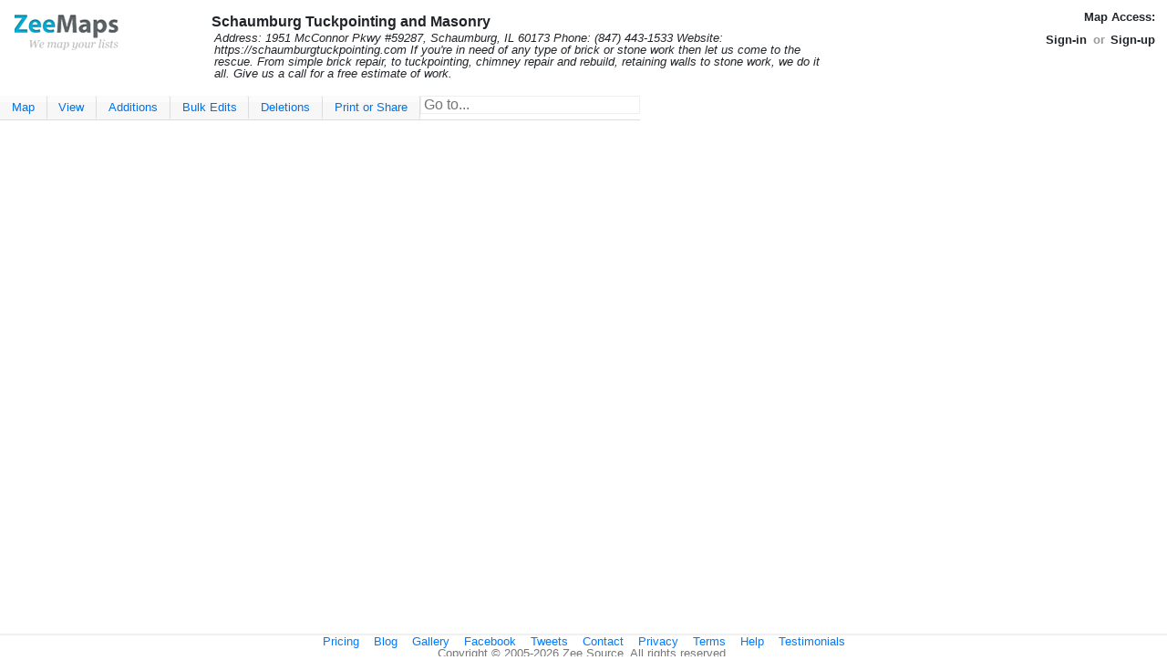

--- FILE ---
content_type: text/html;charset=utf-8
request_url: https://www.zeemaps.com/map?group=4101174&location=Schaumburg%2C%20IL%2C%20USA&add=1
body_size: 4320
content:


<!DOCTYPE html>


<html lang="en">
<head>
	<meta charset="UTF-8">
	<meta name="viewport" content="initial-scale=1.0,user-scalable=yes" />
	<meta name="robots" content="noodp,noydir">
	<link rel="preconnect" href="https://zeemapsvisitors.s3.amazonaws.com">
	<link rel="preconnect" href="https://maps.gstatic.com">
	<link rel="preconnect" href="https://cdn.zeemaps.com">
	<meta name="csrf-token" content="bfd8891d-1329-4083-bd2c-3046cc3c5af2">
    
<!-- Google Tag Manager -->
<script>
 (function(w,d,s,l,i){
  w[l]=w[l]||[];
  w[l].push({'gtm.start': new Date().getTime(), event:'gtm.js'});
  var f=d.getElementsByTagName(s)[0],
      j=d.createElement(s),
	  dl= l!='dataLayer'?'&l='+l:'';
	  j.async=true;
	  j.src= 'https://www.googletagmanager.com/gtm.js?id='+i+dl;
	  f.parentNode.insertBefore(j,f);
  })(window,document,'script','dataLayer','GTM-MWZVSRW');
</script>
<!-- End Google Tag Manager -->


	<title>Schaumburg Tuckpointing and Masonry</title>
	
	 
	 
	  <meta name="description" content="Address: 1951 McConnor Pkwy #59287, Schaumburg, IL 60173

Phone: (847) 443-1533

Website: https://schaumburgtuckpointing.com

If you&#39;re in need of any type of brick or stone work then let us come to the rescue. From simple brick repair, to tuckpointing, chimney repair and rebuild, retaining walls to stone work, we do it all. Give us a call for a free estimate of work." />
	 
	
	<SCRIPT language='Javascript' type='text/javascript'>
	if (window.location.href.indexOf("zeemap.com") > -1) {
		window.location = window.location.href.replace("zeemap.com", "zeemaps.com");
	}
	if (!/Android|webOS|iPhone|iPod|BlackBerry/i.test(navigator.userAgent)) {
		if (window.location.protocol !== 'https:') {
			var u = window.location.href.replace("http:", "https:");
			if (window.location.port === '8081')
				u = u.replace('8081', '8443');
			window.location.href = u;
		}
	}
	</SCRIPT>
	<link rel="stylesheet" href="//cdn.zeemaps.com/resources/v52e/map.css" type="text/css" media="screen" />
</head>
<body>
 
<!-- Google Tag Manager (noscript) -->
<noscript><iframe src="https://www.googletagmanager.com/ns.html?id=GTM-MWZVSRW"
height="0" width="0" style="display:none;visibility:hidden"></iframe></noscript>
<!-- End Google Tag Manager (noscript) -->


 <div style="display:none;">
  <iframe title="ajaxframe" src='about:blank'
  frameborder='0' name='response' width='0' height='0'></iframe>
 </div>
 <div class="primary ui-layout-north">
 <div class="mainheader">
<div class="brand">
 
  <a href="/" style="text-decoration:none;">
  
   
	 <img style="padding:1em;" alt="Custom Maps - ZeeMaps" src='//cdn.zeemaps.com/images/app/logo.png' height="40" width="150"/>
   
  
 
 </a>
 
</div>
<div class="mapabout">
 
  
  
   <div class="bold editable" id="gname">Schaumburg Tuckpointing and Masonry</div>
   <div class="editable" id="map_desc">
    
	 
	 
	  Address: 1951 McConnor Pkwy #59287, Schaumburg, IL 60173

Phone: (847) 443-1533

Website: https://schaumburgtuckpointing.com

If you&#39;re in need of any type of brick or stone work then let us come to the rescue. From simple brick repair, to tuckpointing, chimney repair and rebuild, retaining walls to stone work, we do it all. Give us a call for a free estimate of work.
	 
	
   </div>
  
 
</div>
<div class="accounting">
 <div>
  
   
	<span class="bold">Map Access:</span><span id="mapaccess"></span>
   
  
 
 </div>
 

 
 
   <div class="dialogsmenu signbar">
	<span><a data-item="signin">Sign-in</a></span>
	<span class="separator">or</span>
	<span><a data-item="signup">Sign-up</a></span>
  </div>
 


</div>
</div>

</div>
<div class="primary ui-layout-center"
 style="height:calc(100vh - 130px); width: calc(100vw - 20px);">
 
   <div class="ribbon-menu dialogsmenu"> 
 <div class="ribbon main-ribbon"> 
  <ul>
	<li><button data-target="#map-ribbon">Map</button></li>
	<li><button data-target="#view-ribbon">View</button></li>
	<li><button data-target="#additions-ribbon">Additions</button></li>
	<li><button data-target="#bulk-edits-ribbon">Bulk Edits</button></li>
	<li><button data-target="#deletions-ribbon">Deletions</button></li>
	<li><button data-target="#print-or-share-ribbon">Print or Share</button></li>
	<li>
	  <form autocomplete="off">
	   <input style="padding-left:0.2em;"
		type="search" size="25" id="filterText" placeholder="Go to..."
		class="namegeocomplete" autocomplete="no"/>
	   </form>
	</li>
   </ul>
 </div>
 <div class="ribbonmenu sub-ribbon" id="map-ribbon">
 <ul>
	
	
	 <li><a data-restricted="true" data-transition="clone" class="power">Clone Map</a></li>
	 <li><a data-transition="create">Create New</a></li>
	
	<li><a data-restricted="true" data-item="legend">Legend</a></li>
	<li><a data-restricted="true" data-item="fields">Marker Fields</a></li>

	<li><a data-restricted="true" data-item="icons">Marker Icons</a></li>
	<li><a data-cmd="printmap">Print</a></li>
	
		
			<li><a data-item="subscribe">Remove Ads or Branding</a></li>
		
		
	
	
	<li><a data-item="mapreceipts">Receipts</a></li>
	
	<li><a data-restricted="true" data-item="reserve">Reserved Groups</a></li>
	<li><a data-transition="export-csv">Save As CSV <span class="hotkey">&#8997;S</span></a></li>
	<li><a data-item="print" data-optkey="alt+p meta+p">Save As PNG or PDF <span class="hotkey">&#8997;P</span></a></li>
	<li><a data-restricted="true" data-item="stylemap">Style</a></li>
	<li><a data-restricted="true" href="/mainmap/settings?group=4101174">Settings...</a></li>
	<li><a data-item="switchmap" data-optkey="alt+k meta+k">Switch Map <span class="hotkey">&#8997;K</span></a></li>
 </ul>
</div>

 <div class="ribbonmenu sub-ribbon" id="view-ribbon">
 <ul>
  <li><a data-transition="export-csv">Export CSV File</a></li>
  <li><a data-restricted="true" data-item="uploadhistory">Upload History</a></li>
  <li><a data-restricted="true" data-item="cdrivesheets">Cloud Drive Spreadsheets</a></li>
  <li><a data-restricted="true" data-item="aggregate" class="power">Aggregate Data by Regions</a></li>
  <li>
	
	 
	 
	  <a data-restricted="true" data-cmd="groupregions" class="power">Group Regions</a>
	 
	 
	
	</li>
	<li><a data-cmd="lookup-counties">Counties</a></li>
	<li><a data-cmd="lookup-zips">Zip (Post) Code</a></li>
	<li><a data-cmd='refresh'>Refresh <span class="hotkey">&#8997;R</span></a></li>
	<li><a data-item="routeslist">Routes</a></li>
	<li><a data-item="ruler">Distance Ruler</a></li>
	<li><a data-item="searchMap"
		   data-optkey="meta+f alt+f">Search <span class="hotkey">&#8997;F</span></a>
	</li>
	<li><a data-cmd="show-hide"><span>Show List</span></a></li>
	
	</ul>
</div>

 <div class="ribbonmenu sub-ribbon" id="additions-ribbon">
 <ul>
	<li><a data-item="simpleadd">Add Marker - Simple</a></li>
	<li><a data-item="add">Add Marker - Detailed</a></li>
	<li><a data-restricted="true" data-transition="import">Upload (Copy-Paste) Spreadsheet</a></li>
	<li><a data-transition="addlayers">Add Layers</a></li>
	<li><a data-restricted="true" data-transition="addmap">Add Map</a></li>
	<li><a data-item="annotate">Annotate Map</a></li>
	
	<li><a data-item="route" data-direct="true">Create Route</a></li>
	<li><a data-item="postal">Highlight Post Codes</a></li>
	<li><a data-item="regionsadd">Highlight Regions</a></li>
	<li><a data-item="imageadd">Add Image Overlay</a></li>
	<li><a data-restricted="true" data-item="splitregion">Split Region</a></li>
	
	<li><a data-restricted="true" data-item="importkml">Upload KML or Geo RSS Feed</a></li>
 </ul>
</div>

 <div class="ribbonmenu sub-ribbon" id="bulk-edits-ribbon">
 <ul class="bulkedits">
  <li>
   <a class="power" href="/bsedit.jsp?t=annotations&group=4101174" target="_blank">
    All Annotations
   </a>
  </li>
  
  <li>
   <a class="power" href="/bsedit.jsp?t=markers&group=4101174">All Markers</a>
  </li>
  <li><a class="power" href="/bsedit.jsp?t=regions&group=4101174">All Regions</a></li>
  <li><a data-restricted="true" data-item="changesome">Change Some Markers</a></li>
  <li><a data-restricted="true" data-cmd="changecolor" class="power">Re-color Markers</a></li>
  <li><a data-cmd="relocatemarkers" class="power">Re-locate Markers</a></li>
  <li><a data-restricted="true" data-cmd="recategorizemarkers" class="power">Re-categorize Markers</a></li>
 </ul>
</div>

 <div class="ribbonmenu sub-ribbon" id="deletions-ribbon">
 <ul>
  <li><a data-cmd="rmannotations" class="power">Delete ALL Annotations</a></li>
  <li><a data-restricted="true" data-cmd="removeall" class="power">Delete ALL Markers</a></li>
  <li><a data-cmd="rmallregions" class="power">Delete ALL Regions</a></li>
  <li><a data-restricted="true" data-cmd="removeduplicates" class="power">Delete Duplicate Markers</a></li>
  <li><a data-restricted="true" data-item="removecolors" class="power">Delete Markers of Some Color</a></li>
  <li><a data-restricted="true" data-item="removesome" class="power">Delete Some Markers</a></li>
  <li><a data-restricted="true" data-cmd="removeinregion" class=" power">Delete Markers in Region</a></li>
  <li><a data-transition="deletelayers">Delete Layers</a></li>
  <li><a data-cmd="removeincludedmaps">Remove Included Maps</a></li>
  <li><a data-cmd="removeimageoverlays">Delete Image Overlays</a></li>
  <li><a data-cmd="removekml">Delete KML or Geo RSS Feed</a></li>
  <li><a data-cmd="pruneregioncolors">Prune Region Colors</a></li>
 </ul>
</div>

 <div class="ribbonmenu sub-ribbon" id="print-or-share-ribbon">
 <ul>
  <li><a data-item="shareurls">Share Link/URL</a></li>
  <li><a data-restricted="true" data-transition="sharewith">Share with...</a></li>
  <li><a data-restricted="true" data-item="publish">Publish in Website</a></li>
  <li><a data-item="print">PDF/PNG Image <span class="hotkey">&#8997;P</span></a></li>
  <li><a data-item="print" bbcheck="worldmap">World Map Image</a></li>
  
 </ul>
</div>

</div>

 
 <div id="map_container" class="initialmessage"></div>
</div>




<div class="primary ui-layout-east" id="list-pane">


 <table class="ui-grid-header">
  <tr>
   <th>Name</th>
  </tr>
 </table>
 <div class="ui-grid">
  <table cellspacing="0" id="listofentries">
  </table>
 </div>
 <table class="ui-grid-footer">
	<tr>
	 <th class="ui-grid-col-small left"><span class="listactions" id="listrefresh">&nbsp;</span></th>
	 <th class="left">
	  <span class="listactions" id="listfirst">&nbsp;</span>
	  <span class="listactions" id="listprev">&nbsp;</span>
	 </th>
	 <th class="center">
	  Page <span id="page_this">0</span> of <span id="page_total">0</span>
	 </th>
	 <th class="right">
	  <span class="listactions" id="listnext">&nbsp;</span>
	  <span class="listactions" id="listlast">&nbsp;</span>
	 </th>
	</tr>
 </table>
</div>




 <!-- Layers go on the opposite side (west) when list is on east -->
 <div class="primary ui-layout-west" id="layers-pane">
  <table class="ui-grid-header">
   <tr><th>Layers</th></tr>
  </table>
  <div class="ui-grid layers-grid">
   <div id="layers-body"></div>
  </div>
 </div>


<div class="mapfooter primary ui-layout-south">
 
 
 <div class="legend ui-layout-center">
 <label class="legendall"><input type="checkbox" checked="true" />All</label>
 <ul class="legenditems"></ul>
</div>

<div class="filter ui-layout-east">
 <span class="controls showlegend">
  <span id="scrollleft">
   <svg xmlns="http://www.w3.org/2000/svg" width="16" height="16"
	 fill="currentColor" class="bi bi-caret-left-fill" viewBox="0 0 16 16">
	<path d="m3.86 8.753 5.482 4.796c.646.566 1.658.106 1.658-.753V3.204a1 1 0 0 0-1.659-.753l-5.48 4.796a1 1 0 0 0 0 1.506z"/>
	</svg>
  </span>
  <span id="showdialog">
	<svg xmlns="http://www.w3.org/2000/svg" width="16" height="16" fill="currentColor"
	 class="bi bi-three-dots" viewBox="0 0 16 16">
	 <path d="M3 9.5a1.5 1.5 0 1 1 0-3 1.5 1.5 0 0 1 0 3zm5 0a1.5 1.5 0 1 1 0-3 1.5 1.5 0 0 1 0 3zm5 0a1.5 1.5 0 1 1 0-3 1.5 1.5 0 0 1 0 3z"/>
	</svg>
  </span>
  <span id="scrollright">
   <svg xmlns="http://www.w3.org/2000/svg" width="16" height="16"
	 fill="currentColor" class="bi bi-caret-right-fill" viewBox="0 0 16 16">
	<path d="m12.14 8.753-5.482 4.796c-.646.566-1.658.106-1.658-.753V3.204a1 1 0 0 1 1.659-.753l5.48 4.796a1 1 0 0 1 0 1.506z"/>
	</svg>
  </span>
 </span>
 
  <span class="status"></span>
 
 
 
</div>

 <div class="ui-layout-south">
  <center id="main_footer" style="background:#FFF;clear:both;font-size: small;">
  <div class='guide'>
    
    <a href="/pricing">Pricing</a>
	&nbsp;&nbsp;
	<a href="//www.zeemaps.com/blog">Blog</a>
	&nbsp;&nbsp;
	<a href="//www.zeemaps.com/world-of-maps">Gallery</a>
	&nbsp;&nbsp;
	<a href="//www.facebook.com/zeemaps">Facebook</a>
	&nbsp;&nbsp;
	<a href="//twitter.com/zeemaps">Tweets</a>
	&nbsp;&nbsp;
    <a href="//www.zeemaps.com/contact">Contact</a>
    &nbsp;&nbsp;
    <a href="/privacy">Privacy</a>
    &nbsp;&nbsp;
    <a href="/terms">Terms</a>
    &nbsp;&nbsp;
    <a href="//www.zeemaps.com/mapping">Help</a>
    &nbsp;&nbsp;
    <a href="/testimonials">Testimonials</a>
	
  </div>
  <div style="font-size:small;color:#777;">
    Copyright &copy; 2005-<span id="year"></span> Zee Source. All rights reserved.
 </div>
</center>

 </div>


</div>
<script id="unlockbox" type="text/html">
 <div id="unlock" class="starthidden dialogpanel">
 <p>Enter a Admin, Member, or Viewer key (password):</p>
 <center><input name="p" type="password" size="25"/></center>
 <p>
  If you are the map Admin and do not remember your
  keys, click on the 'Mail Keys' button below. If
  you are not the map admin, contact your map admin 
  for the keys.
 </p>
 </div>
</script>
<script id="modunlockbox" type="text/html">
 <div id="modunlock" class="starthidden">
 <p class="dialogrow">
  Unlock map with the admin key to make map changes:
 </p>
 <p class="dialogrow">
  <center>
   <input id="mapkey" type="password" size="25"/>
  </center>
 </p>
 </div>
</script>

 <script type="text/javascript" src="//cdn.zeemaps.com/resources/v52e/map.bundle.js"></script>
 <script type="text/javascript" src="https://js.stripe.com/v3/"></script>
 <script>
  window.stripe = Stripe('pk_WnqGJAMRT4eDy3bxaQOUPGMgD133S');
 </script>
 
<script id="mapid" type="text/html">4101174</script>

<script id="edittoken" type="text/html"></script>
<script id="tokenedit" type="text/html"></script>


 


</body>
</html>


--- FILE ---
content_type: text/javascript
request_url: https://cdn.zeemaps.com/resources/v52e/map.bundle.js
body_size: 112631
content:
/*! For license information please see map.bundle.js.LICENSE.txt */
(function(){var __webpack_modules__={26287:function(e,t,n){"use strict";var r=n(96540),i=n(98587),o=n(58168),a=n(9417),u=n(77387),l=n(93101),s=n(4146),c=n.n(s);var f=r.createContext(),d={},p="PENDING",h="REJECTED",m=function(e){return e};function g(e){var t=e.defaultResolveComponent,n=void 0===t?m:t,s=e.render,g=e.onLoad;function v(e,t){void 0===t&&(t={});var m=function(e){return"function"==typeof e?{requireAsync:e,resolve:function(){},chunkName:function(){}}:e}(e),v={};function y(e){return t.cacheKey?t.cacheKey(e):m.resolve?m.resolve(e):"static"}function _(e,r,i){var o=t.resolveComponent?t.resolveComponent(e,r):n(e);if(t.resolveComponent&&!(0,l.isValidElementType)(o))throw new Error("resolveComponent returned something that is not a React component!");return c()(i,o,{preload:!0}),o}var b,w,k=function(e){var t=y(e),n=v[t];return n&&n.status!==h||((n=m.requireAsync(e)).status=p,v[t]=n,n.then((function(){n.status="RESOLVED"}),(function(t){console.error("loadable-components: failed to asynchronously load component",{fileName:m.resolve(e),chunkName:m.chunkName(e),error:t?t.message:t}),n.status=h}))),n},x=function(e){function n(n){var r;return(r=e.call(this,n)||this).state={result:null,error:null,loading:!0,cacheKey:y(n)},function(e,t){if(!e){var n=new Error("loadable: "+t);throw n.framesToPop=1,n.name="Invariant Violation",n}}(!n.__chunkExtractor||m.requireSync,"SSR requires `@loadable/babel-plugin`, please install it"),n.__chunkExtractor?(!1===t.ssr||(m.requireAsync(n).catch((function(){return null})),r.loadSync(),n.__chunkExtractor.addChunk(m.chunkName(n))),(0,a.A)(r)):(!1!==t.ssr&&(m.isReady&&m.isReady(n)||m.chunkName&&d[m.chunkName(n)])&&r.loadSync(),r)}(0,u.A)(n,e),n.getDerivedStateFromProps=function(e,t){var n=y(e);return(0,o.A)({},t,{cacheKey:n,loading:t.loading||t.cacheKey!==n})};var r=n.prototype;return r.componentDidMount=function(){this.mounted=!0;var e=this.getCache();e&&e.status===h&&this.setCache(),this.state.loading&&this.loadAsync()},r.componentDidUpdate=function(e,t){t.cacheKey!==this.state.cacheKey&&this.loadAsync()},r.componentWillUnmount=function(){this.mounted=!1},r.safeSetState=function(e,t){this.mounted&&this.setState(e,t)},r.getCacheKey=function(){return y(this.props)},r.getCache=function(){return v[this.getCacheKey()]},r.setCache=function(e){void 0===e&&(e=void 0),v[this.getCacheKey()]=e},r.triggerOnLoad=function(){var e=this;g&&setTimeout((function(){g(e.state.result,e.props)}))},r.loadSync=function(){if(this.state.loading)try{var e=_(m.requireSync(this.props),this.props,S);this.state.result=e,this.state.loading=!1}catch(e){console.error("loadable-components: failed to synchronously load component, which expected to be available",{fileName:m.resolve(this.props),chunkName:m.chunkName(this.props),error:e?e.message:e}),this.state.error=e}},r.loadAsync=function(){var e=this,t=this.resolveAsync();return t.then((function(t){var n=_(t,e.props,S);e.safeSetState({result:n,loading:!1},(function(){return e.triggerOnLoad()}))})).catch((function(t){return e.safeSetState({error:t,loading:!1})})),t},r.resolveAsync=function(){var e=this.props,t=(e.__chunkExtractor,e.forwardedRef,(0,i.A)(e,["__chunkExtractor","forwardedRef"]));return k(t)},r.render=function(){var e=this.props,n=e.forwardedRef,r=e.fallback,a=(e.__chunkExtractor,(0,i.A)(e,["forwardedRef","fallback","__chunkExtractor"])),u=this.state,l=u.error,c=u.loading,f=u.result;if(t.suspense&&(this.getCache()||this.loadAsync()).status===p)throw this.loadAsync();if(l)throw l;var d=r||t.fallback||null;return c?d:s({fallback:d,result:f,options:t,props:(0,o.A)({},a,{ref:n})})},n}(r.Component),E=(w=function(e){return r.createElement(f.Consumer,null,(function(t){return r.createElement(b,Object.assign({__chunkExtractor:t},e))}))},(b=x).displayName&&(w.displayName=b.displayName+"WithChunkExtractor"),w),S=r.forwardRef((function(e,t){return r.createElement(E,Object.assign({forwardedRef:t},e))}));return S.displayName="Loadable",S.preload=function(e){S.load(e)},S.load=function(e){return k(e)},S}return{loadable:v,lazy:function(e,t){return v(e,(0,o.A)({},t,{suspense:!0}))}}}var v=g({defaultResolveComponent:function(e){return e.__esModule?e.default:e.default||e},render:function(e){var t=e.result,n=e.props;return r.createElement(t,n)}}),y=v.loadable,_=v.lazy,b=g({onLoad:function(e,t){e&&t.forwardedRef&&("function"==typeof t.forwardedRef?t.forwardedRef(e):t.forwardedRef.current=e)},render:function(e){var t=e.result,n=e.props;return n.children?n.children(t):null}}),w=b.loadable,k=b.lazy,x=y;x.lib=w,_.lib=k,t.Ay=x},98161:function(e,t){"use strict";var n="function"==typeof Symbol&&Symbol.for,r=(n&&Symbol.for("react.element"),n&&Symbol.for("react.portal"),n?Symbol.for("react.fragment"):60107),i=n?Symbol.for("react.strict_mode"):60108,o=n?Symbol.for("react.profiler"):60114,a=n?Symbol.for("react.provider"):60109,u=n?Symbol.for("react.context"):60110,l=(n&&Symbol.for("react.async_mode"),n?Symbol.for("react.concurrent_mode"):60111),s=n?Symbol.for("react.forward_ref"):60112,c=n?Symbol.for("react.suspense"):60113,f=n?Symbol.for("react.suspense_list"):60120,d=n?Symbol.for("react.memo"):60115,p=n?Symbol.for("react.lazy"):60116,h=n?Symbol.for("react.block"):60121,m=n?Symbol.for("react.fundamental"):60117,g=n?Symbol.for("react.responder"):60118,v=n?Symbol.for("react.scope"):60119;t.isValidElementType=function(e){return"string"==typeof e||"function"==typeof e||e===r||e===l||e===o||e===i||e===c||e===f||"object"==typeof e&&null!==e&&(e.$$typeof===p||e.$$typeof===d||e.$$typeof===a||e.$$typeof===u||e.$$typeof===s||e.$$typeof===m||e.$$typeof===g||e.$$typeof===v||e.$$typeof===h)}},93101:function(e,t,n){"use strict";e.exports=n(98161)},27619:function(e,t,n){"use strict";n.d(t,{UPLOAD_ERRORS:function(){return i},cleanCloudOAuthParams:function(){return u},fetchCloudFiles:function(){return l},getCloudOAuthData:function(){return a},getUploadError:function(){return o},uploadCloudSpreadsheet:function(){return s}});var r=n(70418);const i={BAD_GROUP:"Did not get a valid map number. Please try the upload again.",NO_SPREADSHEET:"Did not get a valid CSV file. Please try the upload again.",NO_TEXT:"Did not get valid data. Please try the upload again.",BAD_FILE:"ZeeMaps could not get data from this upload.\n\t\tIf you are using Excel spreadsheet, make sure\n\t\tyour location data is the first worksheet.\n\t\tTry saving the file as a CSV and then uploading.",ACCESS_DENIED:"You currently do not have Admin access to this map.\n\t\tUse the Map Access link to the right top of the page to get Admin access.\n\t\tIf you already have Admin access the session may have expired, so refresh the page.",NOT_CSV:"Did not get valid data. Make sure you are uploading a CSV (Comma Separated Values) file\n\t\tand not an Excel file.",BAD_HEAD:"Due to technical limitations, the upload cannot work with column headers that contain\n\t\tcontain '.()[]' characters. Please check your data to make sure that column headers do not\n\t\thave any of these characters.",SIZE_EXCEPTION:"Your file has exceeded the permitted size of 1MB.\n\t\tPlease check your spreadsheet and remove any extra blank lines at the end\n\t\twhich can sometimes cause the file size to increase dramatically.",MAP_COUNT_EXCEEDED:"The Basic plan allows for maximum 5 maps.\n\t\tPlease upgrade your account to create or own more maps.",SERVER_ERROR:"There was an error processing your request. Please try again later\n\t\tor contact support"};function o(e){return e.error?"TOO_MANY_ROWS"===e.error?function(e){let t="";return 0===e.marktype?(e.rows-e.latLngRows-e.locationRows>0&&(t=`Your upload needs ${e.rows-e.latLngRows-e.locationRows}\n\t\t\t\taddress translations.`),t=r.user()?`${t} Please upgrade your account.`:e.needCredits>0?`${t} Please sign-in and upgrade your account.`:`${t} Please sign-in to upload this data.`,e.entriesCount>0&&(t=`${t} This takes into account the ${e.entriesCount}\n\t\t\t\tentries you currently have in your map.`)):r.user()?e.needRegions>5e3?t='Please <a href="/contact">contact us</a> to highlight more than 5,000 regions.':(t=`Upgrade your account to highlight ${e.rows} regions.`,e.regionCount>0&&(t=`${t} This takes into account the ${e.regionCount}\n\t\t\t\t\t\tregions that you currently have highlighted on your map.`)):t=`Upgrade your account, to highlight ${e.rows} regions.`,t}(e):i[e.error]||e.error:null}function a(){const e=new URLSearchParams(window.location.search),t=e.get("cloudToken"),n=e.get("provider");if(!t||!n)return null;const i=e.get("group")||r.group()||-1,o=e.get("marktype")||0,a=e.get("layerid")||null,u=e.get("cloudError");return{cloudToken:t,provider:n,group:parseInt(i,10),marktype:parseInt(o,10),layerid:a,error:u}}function u(){const e=new URL(window.location.href);e.searchParams.delete("cloudToken"),e.searchParams.delete("provider"),e.searchParams.delete("marktype"),e.searchParams.delete("layerid"),e.searchParams.delete("cloudError"),window.history.replaceState({},document.title,e.toString())}async function l(e,t){let n=arguments.length>2&&void 0!==arguments[2]?arguments[2]:"",i=arguments.length>3&&void 0!==arguments[3]?arguments[3]:"";const o=new URLSearchParams({tokenId:e,provider:t});n&&o.append("filter",n),i&&o.append("folderId",i);const a=await fetch(`/cloud/files?${o.toString()}`,{credentials:"same-origin",headers:r.fetchHeaders});if(!a.ok)throw new Error("Failed to fetch cloud files");return a.json()}async function s(e){const{tokenId:t,provider:n,group:i,marktype:o,layerid:a,fileId:u,eTag:l,fileName:s,url:c}=e,f=new URLSearchParams({group:i.toString(),marktype:o.toString(),uploadType:"g"===n?"singlegdrive":"singleonedrive",id:u,eTag:l||"",tokenId:t,json:"true"});a&&f.append("layerid",a),s&&f.append("name",s),c&&f.append("url",c);const d=await fetch("/importcsv/upload",{method:"POST",credentials:"same-origin",headers:{...r.fetchHeaders,"Content-Type":"application/x-www-form-urlencoded"},body:f.toString()});if(!d.ok)throw new Error("Failed to upload spreadsheet");return d.json()}},83753:function(e,t,n){"use strict";n.d(t,{JD:function(){return s},KT:function(){return c},Nw:function(){return u},Oo:function(){return l},hg:function(){return o},oI:function(){return a},sV:function(){return i}});var r=n(74692);const i={heatmapremoved:"heatmapremoved",hidetraffic:"hidetraffic",colorsfetched:"colorsfetched",hidecolor:"colorhide",showcolor:"colorshow",hideall:"hideallcolors",togglecolor:"togglecolor",toggleall:"toggleall",showall:"showallcolors",iconschanged:"iconschanged",layervisible:"layervisible",blockvisible:"blockvisible",listsizechanged:"listsizechanged",listdragstart:"listdragstart",listdragend:"listdragend",listopened:"listOpened",listclosed:"listClosed",togglelist:"togglelist",markeradded:"markeradded",markerschanged:"markerschanged",markersredrawn:"markersredrawn",maploaded:"maploaded",pinsdisplayed:"pinsdisplayed",displayedregions:"displayedregions",previewdone:"previewdone",propschanged:"propschanged",regioncolorschanged:"regioncolorschanged",regionsreload:"regionsreload",showlegend:"showlegend",showtraffic:"showtraffic",signinoff:"signinoff",signin:"signin",signoff:"signoff",tiles:"tiles",user:"user",statuschanged:"statuschanged"};function o(e,t){r(document).trigger(e,t)}function a(e,t){r(document).on(e,t)}function u(e,t){r(document).off(e,t)}function l(e,t){r(document).one(e,t)}function s(e,t){const n=new CustomEvent(e,{detail:t});document.dispatchEvent(n)}function c(e,t){document.addEventListener(e,t)}t.Ay=i},70418:function(e,t,n){"use strict";n.r(t),n.d(t,{Msgs:function(){return Q},VISITOR_COOKIE:function(){return c},access:function(){return _},bsedit:function(){return X},cdn:function(){return f},csrf:function(){return J},editable:function(){return y},fetchHeaders:function(){return Z},group:function(){return p},hasNoRole:function(){return x},height:function(){return S},hidden:function(){return Y},initialItem:function(){return G},isAdmin:function(){return b},isEmbedded:function(){return P},isMember:function(){return w},isMobile:function(){return C},isPub:function(){return A},isRTL:function(){return V},isViewer:function(){return k},language:function(){return W},login:function(){return O},logout:function(){return I},mapnew:function(){return g},mobilemenu:function(){return j},setMobile:function(){return N},showAdd:function(){return L},showLegend:function(){return q},showList:function(){return B},showLocate:function(){return F},showSearch:function(){return M},showSimpleAdd:function(){return R},shuttered:function(){return H},startlist:function(){return z},tokenEdit:function(){return K},topBar:function(){return U},user:function(){return h},width:function(){return E}});var r=n(83753);n(12215);let i=null,o=-1,a="None",u=!1,l=!1,s=!1;const c="zmv",f="//cdn.zeemaps.com",d=new URLSearchParams(document.location.search.substring(1));function p(e){return e=parseInt(e),isNaN(e)||(o=e),o}function h(e){return void 0!==e&&(i=e,(0,r.hg)(r.sV.user,i)),i}o=parseInt(d.get("group")),isNaN(o)&&(o=-1);let m=!1;const g=e=>(void 0!==e&&(m=e),m);let v=!1;function y(e){return void 0!==e&&(v=e),v}function _(e){switch(void 0!==e&&(a=e),a){case"Admin":u=!0,s=!0,l=!0;break;case"Member":u=!1,l=!0,s=!0;break;case"Viewer":u=l=!1,s=!0;break;default:u=l=s=!1}return a}function b(){return u}function w(){return l}function k(){return s}function x(){return!(s||l||u)}function E(){return document.getElementsByTagName("html").item(0).clientWidth}function S(){return document.getElementsByTagName("html").item(0).clientHeight}const T=window.location.pathname.toLowerCase();let C=!1;function N(){C=!0}const A=function(){if(0===T.indexOf("/pub"))return!(T.length>4)||"?"===T[4]}(),D=!(0!==T.indexOf("/view")||T.length>5&&"?"!==T[5]),P=A||D,O=d.has("login"),I=d.has("logout"),L=d.has("add"),R=d.has("simpleadd"),M=d.has("search"),j=!A||L||M||R||d.has("locate");function B(){return v||d.has("list")}function z(){return d.has("startlist")}function q(){return(v||d.has("legend")||D)&&!C}const F=d.has("locate")&&!C,U=d.has("topbar")&&!C,H=d.has("shuttered")&&!C;let $=navigator.languages?navigator.languages[0]:navigator.language||navigator.useLanguage||"en";$=$.toLowerCase();const W=$.substring(0,2),V="ar"===$||"he"===$||"ur"===$,Q={UploadScheduled:"Your upload has been scheduled. You should momentarily\n\t\treceive an email with your upload report. If uploading on an existing map,\n\t\tdo a View -> Refresh to monitor upload progress.\n\t\tPlease contact support in case of any issues.",GenericError:"There was an error completing this operation. Please contact support"};function G(){let e=d.get("item");if(!e){const t=document.getElementById("initialitem");t&&(e=t.textContent)}return e}function K(){return!1}function X(){return d.get("t")}function Y(){return d.get("h")}const J=()=>{const e=document.querySelector('meta[name="csrf-token"]');return e?e.getAttribute("content"):""},Z={"X-CSRF-Token":J()}},76996:function(e,t,n){"use strict";n.d(t,{A4:function(){return ye},BL:function(){return be},Bw:function(){return me},D4:function(){return je},DT:function(){return Ut},E0:function(){return Ae},ES:function(){return Xt},Ej:function(){return Ot},FM:function(){return Pe},GU:function(){return Kt},Gw:function(){return Ke},Hb:function(){return nt},IH:function(){return qt},IR:function(){return Bt},JT:function(){return rt},JV:function(){return Me},Jg:function(){return et},Jt:function(){return he},L8:function(){return vt},LA:function(){return it},LK:function(){return Tt},LX:function(){return kt},MA:function(){return ut},NW:function(){return ve},O8:function(){return ot},OL:function(){return De},P0:function(){return Ce},PO:function(){return Gt},RD:function(){return $t},Rt:function(){return At},Se:function(){return pt},T6:function(){return Lt},Tj:function(){return Ve},UN:function(){return ze},UU:function(){return dt},WF:function(){return Te},We:function(){return Qt},YJ:function(){return Ct},YP:function(){return Ue},Zg:function(){return ht},Zp:function(){return Nt},ai:function(){return Be},as:function(){return jt},bG:function(){return yt},bW:function(){return _t},bq:function(){return at},bz:function(){return Fe},cT:function(){return Rt},cy:function(){return ge},dG:function(){return Ft},dQ:function(){return $e},e5:function(){return Re},eC:function(){return Pt},fA:function(){return st},fP:function(){return Ze},fT:function(){return lt},gZ:function(){return Le},gd:function(){return Dt},gj:function(){return Vt},h_:function(){return St},hh:function(){return Mt},hk:function(){return bt},hs:function(){return we},iX:function(){return Ye},kH:function(){return qe},kK:function(){return Ne},ku:function(){return Ht},kw:function(){return zt},lC:function(){return wt},oa:function(){return gt},q4:function(){return Ee},qR:function(){return He},qs:function(){return tt},rE:function(){return Wt},rJ:function(){return xt},s8:function(){return Et},sM:function(){return Qe},uC:function(){return Ge},uQ:function(){return Oe},uo:function(){return Ie},v$:function(){return xe},v5:function(){return Je},vQ:function(){return It},vo:function(){return Xe},w5:function(){return mt},wJ:function(){return Se},xC:function(){return ke},xL:function(){return ft},xk:function(){return fe},xw:function(){return ct},z2:function(){return _e}});var r=n(83753),i=n(96083),o=n(75951),a=n.n(o),u=n(70418);const l=a().BigInt("1"),s=a().BigInt("0"),c=a().leftShift(l,a().BigInt(12)),f=a().leftShift(l,a().BigInt(13)),d=(a().leftShift(l,a().BigInt(14)),a().leftShift(l,a().BigInt(15))),p=a().leftShift(l,a().BigInt(16)),h=a().leftShift(l,a().BigInt(17)),m=(a().leftShift(l,a().BigInt(18)),a().leftShift(l,a().BigInt(19))),g=a().leftShift(l,a().BigInt(20)),v=a().leftShift(l,a().BigInt(21)),y=a().leftShift(l,a().BigInt(22)),_=a().leftShift(l,a().BigInt(23)),b=a().leftShift(l,a().BigInt(24)),w=a().leftShift(l,a().BigInt(25)),k=a().leftShift(l,a().BigInt(26)),x=a().leftShift(l,a().BigInt(27)),E=a().leftShift(l,a().BigInt(28)),S=a().leftShift(l,a().BigInt(29)),T=(a().leftShift(l,a().BigInt(30)),a().leftShift(l,a().BigInt(31))),C=a().leftShift(l,a().BigInt(32)),N=a().leftShift(l,a().BigInt(33)),A=(a().leftShift(l,a().BigInt(34)),a().leftShift(l,a().BigInt(35))),D=a().leftShift(l,a().BigInt(36)),P=a().leftShift(l,a().BigInt(37)),O=a().leftShift(l,a().BigInt(38)),I=a().leftShift(l,a().BigInt(39)),L=a().leftShift(l,a().BigInt(40)),R=a().leftShift(l,a().BigInt(41)),M=a().leftShift(l,a().BigInt(42)),j=a().leftShift(l,a().BigInt(43)),B=(a().leftShift(l,a().BigInt(44)),a().leftShift(l,a().BigInt(45)),a().leftShift(l,a().BigInt(46)),a().leftShift(l,a().BigInt(47))),z=a().leftShift(l,a().BigInt(48)),q=a().leftShift(l,a().BigInt(49)),F=(a().leftShift(l,a().BigInt(50)),a().leftShift(l,a().BigInt(51))),U=a().leftShift(l,a().BigInt(52)),H=(a().leftShift(l,a().BigInt(53)),a().leftShift(l,a().BigInt(54))),$=a().leftShift(l,a().BigInt(55)),W=(a().leftShift(l,a().BigInt(56)),a().leftShift(l,a().BigInt(57))),V=(a().leftShift(l,a().BigInt(58)),a().leftShift(l,a().BigInt(59))),Q=(a().leftShift(l,a().BigInt(60)),a().leftShift(l,a().BigInt(61))),G=(a().leftShift(l,a().BigInt(62)),a().leftShift(l,a().BigInt(63))),K=a().leftShift(l,a().BigInt(0)),X=a().leftShift(l,a().BigInt(1)),Y=a().leftShift(l,a().BigInt(2)),J=(a().leftShift(l,a().BigInt(3)),a().leftShift(l,a().BigInt(4))),Z=a().leftShift(l,a().BigInt(5)),ee=a().leftShift(l,a().BigInt(6)),te=a().leftShift(l,a().BigInt(7)),ne=a().leftShift(l,a().BigInt(8)),re=a().leftShift(l,a().BigInt(9)),ie=a().leftShift(l,a().BigInt(10)),oe=a().leftShift(l,a().BigInt(11));let ae=new Object,ue=new Object,le="",se=new Object,ce=-1;const fe={regions:!1,rcache:"",connections:!1,markers:0,ads:!1,branding:!1,whitelabel:!1,owner:0,ownerEnterprise:!1,exportlevel:0,emptypass:!1,onlycolors:null,brand:!1};let de=!1,pe=!1;function he(e){let t=arguments.length>1&&void 0!==arguments[1]?arguments[1]:{};return de||(pe=new Promise(((n,i)=>{if(t.mapid||e||!ae.props){de=!0;const e=!u.editable();if(ce=t.mapid||u.group(),ce<=0)return void n(ae);fetch(`/data/mapprops?group=${ce}`+(e?"&readonly=true":"")).then((e=>e.json())).then((e=>{de=!1;const t=e.mp;fe.owner=e.owner,fe.ownerEnterprise=e.ownerEnterprise,fe.exportlevel=e.exportlevel,fe.emptypass=e.emptypass,e.access?u.access(e.access):u.access("None"),t.props?t.props=a().BigInt(t.props):t.props=a().BigInt("146366987890065408"),t.props2?t.props2=a().BigInt(t.props2):t.props2=s,t.legends.sort(((e,t)=>e.o-t.o)),fe.ads=e.ads,fe.branding=e.branding,fe.whitelabel=e.whitelabel,ae=t,le=e.name||`Map - ${ce}`,t.customicons&&(se=new Object,t.customicons.forEach((e=>{let t={};if(e.n){const n=e.n.substring(0,e.n.lastIndexOf("."));t={u:n+"-icon.png",small:n+"-small.png"}}se[e.c]={...e,...t}}))),ae.colors=e.colors,ae.colors.sort(((e,t)=>e.o-t.o)),ae.colors.forEach((e=>ue[e.c]=e.o)),fe.regions=e.regions,fe.rcache=e.rcache,fe.connections=e.connections,fe.markers=e.markers,fe.brand=e.brand,fe.onlycolors=e.onlycolors,(0,r.hg)(r.Ay.propschanged,ae),n(ae)}))}else de=!1,n(ae)}))),pe}function me(){return a().NE(a().bitwiseAnd(ae.props,v),s)}function ge(){return a().EQ(a().bitwiseAnd(ae.props,B),s)}function ve(){return ae.type||1}function ye(){return ae.control||3}function _e(){return a().NE(a().bitwiseAnd(ae.props,C),s)}function be(){return 1==ae.rotate_view}function we(){return a().EQ(a().bitwiseAnd(ae.props,q),s)}function ke(){const e=u.user();return a().NE(a().bitwiseAnd(ae.props,E),s)&&fe.ownerEnterprise||e&&4===e.getLevel()&&e.getTraffic()}function xe(){return!u.isMobile&&a().NE(a().bitwiseAnd(ae.props,Q),s)}function Ee(){return a().NE(a().bitwiseAnd(ae.props,L),s)}function Se(){return ae.min_zoom}function Te(){return ae.max_zoom}function Ce(){return ae.mw||325}function Ne(){return ae.mh||400}function Ae(){return a().EQ(a().bitwiseAnd(ae.props,W),s)}function De(){return a().EQ(a().bitwiseAnd(ae.props,c),s)}function Pe(){return a().EQ(a().bitwiseAnd(ae.props,F),s)}function Oe(){return!!ae.props&&a().NE(a().bitwiseAnd(ae.props,g),s)}function Ie(){return se}function Le(e){if(se[e])return se[e].small}function Re(e){const t=new FormData;e.forEach((e=>{t.append(`w_${e.c}`,e.w),t.append(`h_${e.c}`,e.h),t.append(`r_${e.c}`,e.r),e.f&&t.append(`f_${e.c}`,e.f)})),fetch(`/dataops/icons?g=${ce}`,{method:"POST",headers:u.fetchHeaders,body:t,credentials:"same-origin"}).then((()=>{he(!0).then((()=>{(0,r.hg)(r.Ay.iconschanged)}))}))}function Me(){return ae.marker_type||1}function je(){return"number"==typeof ae.labels_using?ae.labels_using:-1}function Be(){return a().EQ(a().bitwiseAnd(ae.props,_),s)}function ze(){return a().NE(a().bitwiseAnd(ae.props,D),s)}function qe(){return a().NE(a().bitwiseAnd(ae.props,M),s)}function Fe(){return a().NE(a().bitwiseAnd(ae.props,T),s)}function Ue(){const e=parseInt(ae.cluster_strength);return isNaN(e)?60:e}function He(){const e=parseInt(ae.cluster_max_zoom);return isNaN(e)?20:e}function $e(){return ae.colors||[]}(0,r.oI)(r.Ay.signinoff,(()=>{he(!0).then((()=>{}))}));let We=!1;function Ve(e){return void 0!==e&&(ae.colors=e,We=!0,(0,r.hg)(r.Ay.propschanged,ae)),ae.colors}function Qe(e){ae.colors.find((t=>t.c===e.c)).v=e.v,We=!0,(0,r.hg)(r.Ay.propschanged,ae)}function Ge(){if(We){const e=new URLSearchParams;e.append("g",ce),e.append("legends",JSON.stringify(ae.colors)),fetch("/dataops/legends",{method:"POST",credentials:"same-origin",headers:{...u.fetchHeaders,"Content-Type":"application/x-www-form-urlencoded"},body:e.toString()}).then((e=>{e.ok&&(We=!1)}))}}function Ke(){return a().NE(a().bitwiseAnd(ae.props,$),s)}function Xe(e){return void 0!==e&&(ae.props=e?a().bitwiseOr(ae.props,S):a().bitwiseAnd(ae.props,a().bitwiseNot(S))),a().NE(a().bitwiseAnd(ae.props,S),s)}function Ye(){return a().NE(a().bitwiseAnd(ae.props,N),s)}function Je(){return a().NE(a().bitwiseAnd(ae.props,y),s)}function Ze(){return a().EQ(a().bitwiseAnd(ae.props,U),s)}function et(){return a().NE(a().bitwiseAnd(ae.props,I),s)}function tt(){return a().NE(a().bitwiseAnd(ae.props,f),s)}function nt(){return a().NE(a().bitwiseAnd(ae.props,k),s)}function rt(){return ae.nm_list_w||300}function it(){return ae.page_size||2500}function ot(){return a().EQ(a().bitwiseAnd(ae.props,m),s)}function at(){return a().NE(a().bitwiseAnd(ae.props,R),s)}function ut(){return a().NE(a().bitwiseAnd(ae.props,G),s)}function lt(){return ae.default_color||1}function st(){return ae.directionsmap||0}function ct(){return a().NE(a().bitwiseAnd(ae.props,O),s)}function ft(){return ae.marker_text||"Marker"}function dt(){return ae.name_props||"Name"}function pt(){return a().NE(a().bitwiseAnd(ae.props,A),s)}function ht(){return a().EQ(a().bitwiseAnd(ae.props,p),s)}function mt(){return a().NE(a().bitwiseAnd(ae.props,j),s)}function gt(){return ae.oa||0}function vt(){return a().NE(a().bitwiseAnd(ae.props,d),s)}function yt(){return ae.imageoverlays||{}}function _t(){return ae.kml||""}function bt(){return ae.annotations||[]}function wt(e){ae.annotations||(ae.annotations=[]),ae.annotations.push(e)}function kt(e,t){e?e.forEach((e=>{const n=ae.annotations.findIndex((n=>n.id===e&&n.sourceMapId==t));-1!==n&&ae.annotations.splice(n,1)})):ae.annotations=[]}function xt(e,t){const n=void 0!==t?parseInt(t,10):void 0,r=ae.annotations.findIndex((t=>t.id===e.id&&(void 0===n||(void 0!==t.sourceMapId?parseInt(t.sourceMapId,10):u.group())===n)));-1!==r&&(console.log("Updating annotation",e),ae.annotations[r]=e)}function Et(){return ae.searchhelp||""}function St(e){return Ke()&&u.hasNoRole()?"Private Map":(void 0!==e&&(ae.about=e),(0,i.aj)(ae.about,i.jI))}function Tt(){return Ke()&&u.hasNoRole()?"Private Map - please unlock to see more":(0,i.aj)(le)}function Ct(){return ae.grouping||0}function Nt(){return ae.custom_image_count||0}function At(){return a().NE(a().bitwiseAnd(ae.props,w),s)}function Dt(){return ae.style||{}}function Pt(e){ae.style=e}function Ot(){return a().NE(a().bitwiseAnd(ae.props,P),s)}function It(){return a().EQ(a().bitwiseAnd(ae.props,z),s)}function Lt(){return a().NE(a().bitwiseAnd(ae.props,h),s)}function Rt(){return a().NE(a().bitwiseAnd(ae.props,x),s)}function Mt(){return a().NE(a().bitwiseAnd(ae.props,H),s)}function jt(){return a().NE(a().bitwiseAnd(ae.props,b),s)}function Bt(){return a().NE(a().bitwiseAnd(ae.props2,K),s)}function zt(){return a().NE(a().bitwiseAnd(ae.props2,X),s)}function qt(){return a().NE(a().bitwiseAnd(ae.props2,Y),s)}function Ft(){return a().NE(a().bitwiseAnd(ae.props2,J),s)}function Ut(){return a().NE(a().bitwiseAnd(ae.props2,Z),s)}function Ht(){return a().NE(a().bitwiseAnd(ae.props2,ie),s)}function $t(){return a().NE(a().bitwiseAnd(ae.props2,ee),s)}function Wt(){return a().NE(a().bitwiseAnd(ae.props2,te),s)}function Vt(){return a().NE(a().bitwiseAnd(ae.props2,ne),s)}function Qt(){return a().NE(a().bitwiseAnd(ae.props2,re),s)}function Gt(){return a().NE(a().bitwiseAnd(ae.props2,oe),s)}function Kt(){return null!=fe.onlycolors}function Xt(){return a().NE(a().bitwiseAnd(ae.props,V),s)}},96083:function(e,t,n){"use strict";n.d(t,{aj:function(){return u},jI:function(){return o}});var r=n(42838),i=n.n(r);const o={ALLOWED_TAGS:["b","i","em","strong","a","ul","ol","li","p","br","span"],ALLOWED_ATTR:["href","style"],ADD_ATTR:["target"]},a={ALLOWED_TAGS:[]},u=(e,t)=>void 0===t?i().sanitize(e,a):i().sanitize(e,t)},75950:function(e,t,n){"use strict";n.d(t,{OC:function(){return c},Ru:function(){return s},_t:function(){return u},dU:function(){return f},mb:function(){return d},u4:function(){return l}});var r=n(12215),i=n.n(r),o=n(54011),a=n(70418);let u=!1;function l(){if(function(){const e=a.VISITOR_COOKIE;return i().get(e)&&(localStorage.setItem(e,"true"),i().remove(e)),!localStorage.getItem(e)&&(localStorage.setItem(e,"true"),u=!0,!0)}()){const e=(0,o.A)(),t=new Image;let n=document.referrer;const r=n.indexOf("&location");r>-1&&(n=n.substring(0,r-1)),t.src="//zeemapsvisitors.s3.amazonaws.com/visitor.gif?x-u="+e+"&x-dc="+Math.random()+"&x-r="+encodeURI(n)}}const s={create:"create_a_map",mapmyspreadheet:"map_my_spreadsheet",purchase:"purchase",sign_up:"sign_up"},c={item_name:"Remove Ads",item_id:"remove_ads",price:49.95},f={item_name:"Remove Branding",item_id:"remove_branding",price:50};function d(e){let t=arguments.length>1&&void 0!==arguments[1]?arguments[1]:{};window.dataLayer=window.dataLayer||[],window.dataLayer.push({event:e,...t})}},5658:function(e,t,n){"use strict";n.r(t),n.d(t,{Customer:function(){return l},H:function(){return u},KEYS:function(){return a},LTAB:function(){return v},defined:function(){return p},get:function(){return d},getBoolean:function(){return h},getJson:function(){return g},put:function(){return s},snapGet:function(){return f},snapStore:function(){return c},storeJson:function(){return m}});var r=n(70418);let i=!1,o="_test";if("undefined"!=typeof Storage)try{localStorage[o]=o,delete localStorage[o],i=!0}catch(e){}const a={RIBBON:"ribbon",ADDLAYER:"addlayer"};function u(){return"colors:hidden:"+r.group()}const l="customer";function s(e,t){i&&(null!=t?localStorage[e]=t:delete localStorage[e])}const c=(e,t,n)=>{if(i){n=n||10;const r={value:t,expiry:(new Date).getTime()+1e3*n};localStorage.setItem(e,JSON.stringify(r))}},f=e=>{if(i){const t=localStorage.getItem(e);if(null!=t){const n=JSON.parse(t);if(!((new Date).getTime()>n.expiry))return n.value;localStorage.removeItem(e)}}return null};function d(e){return i?localStorage[e]:null}function p(e){return void 0!==d(e)}function h(e){const t=d(e);return void 0!==t&&("string"==typeof t?"true"===t:t)}function m(e,t){s(e,JSON.stringify(t))}function g(e){const t=d(e);if(t)try{return JSON.parse(t)}catch(e){return{}}return{}}function v(){return"LTAB:"+r.group()}},10644:function(e,t,n){"use strict";n.d(t,{d:function(){return r}});var r={MapLimitReached:"The Basic plan allows for maximum 5 maps. Please upgrade your account to create or own more maps.",UploadScheduled:"Your upload has been scheduled. You should momentarily receive an email with your upload report. If uploading on an existing map, do a View -> Refresh to monitor upload progress. Please contact support in case of any issues.",UploadScheduledTitle:"Upload Scheduled"}},23035:function(__unused_webpack_module,__webpack_exports__,__webpack_require__){"use strict";__webpack_require__.d(__webpack_exports__,{K:function(){return User}});var _msgs__WEBPACK_IMPORTED_MODULE_0__=__webpack_require__(10644),js_cookie__WEBPACK_IMPORTED_MODULE_1__=__webpack_require__(12215),js_cookie__WEBPACK_IMPORTED_MODULE_1___default=__webpack_require__.n(js_cookie__WEBPACK_IMPORTED_MODULE_1__),_modules_tracker__WEBPACK_IMPORTED_MODULE_2__=__webpack_require__(75950),Globals=__webpack_require__(70418),$=__webpack_require__(74692);const group=Globals.group();let inited=!1,email_re=new RegExp("(^|[ \t\r\n<;(])((([A-Za-z0-9$_.+%=-])|%[A-Fa-f0-9]{2})+@(([A-Za-z0-9$_.+!*,;/?:%&=-])|%[A-Fa-f0-9]{2})+.[a-zA-Z0-9]{1,4})"),url_re=/https:\/\/(\w+:{0,1}\w*@)?(\S+)(:[0-9]+)?(\/|\/([\w#!:.?+=&%@!\-\/]))?/,userid=0,level=0,uploadCredits=0,refresh_url="",name,email,admin=!1,member=!1,viewer=!1,owner=!1,superUser=!1;function make_request(e,t){var n=$.extend({},{verb:"POST",successHandler:success,failureHandler:failure,dataType:"text",cache:!1},t);$.ajax({url:"/user/"+e,type:n.verb,dataType:n.dataType,cache:n.cache,success:n.successHandler,error:n.failureHandler,data:n.data})}function success(d,s,x){d&&eval(d)}function failure(e,t,n){alert("There was an error trying to complete this operation. Please try again later.")}function register(){make_request("register",{data:$("#usersignupform").serialize()}),_modules_tracker__WEBPACK_IMPORTED_MODULE_2__.mb(_modules_tracker__WEBPACK_IMPORTED_MODULE_2__.Ru.sign_up)}function redirect(e){var t=window.location.href.replace("http:","https:"),n=t.indexOf("#");n>-1&&(t=t.substring(0,n)),"8081"===window.location.port?t=t.replace("8081","8443"):"8080"===window.location.port?t=t.replace("8080","8442"):"80"===window.location.port&&(t=t.replace("80","443"));var r=window.location.search;r?-1===r.indexOf(e+"=true")&&(t+="&"+e+"=true"):t+="?"+e+"=true",window.location.href=t}function undirect(e){var t=window.location.href,n=new RegExp("[?&]"+e+"=true");n.test(t)&&(t=t.replace(n,""),window.location.href=t)}class User{static isAdmin(){return admin&&!Globals.isEmbedded}static setAdmin(e){admin=e}static isMember(){return member}static setMember(e){admin=!1,member=e}static isViewer(){return viewer}static isOnlyViewer(){return viewer&&!admin&&!member}static viewerOrBelow(){return!admin&&!member}static setViewer(e){admin=!1,member=!1,viewer=e}static setNoRole(){viewer=member=admin=!1}static hasNoRole(){return!(viewer||member||admin)}static setRole(e){switch(e){case"Admin":admin=!0,viewer=!0,member=!0;break;case"Member":admin=!1,member=!0,viewer=!0;break;case"Viewer":admin=member=!1,viewer=!0;break;default:admin=member=viewer=!1}$(document).trigger("roleChanged")}static setOwner(){owner=!0}static isOwner(){return owner}static is_email(e){return email_re.test(e)}static is_url(e){return url_re.test(e)}static redirect(e){redirect(e)}static register(){var e=$.trim($("#r_email").val()),t=$.trim($("#r_passwd").val()),n=$("#r_tos").is(":checked");User.is_email(e)?t?t.length<12?alert("Please specify a password of at least 12 characters."):n?register():alert("Please click on the checkbox to accept ZeeMaps' Terms of Service."):alert("Please specify a password for your account."):alert("Please specity a valid email address.")}static forgotPassword(){var e=$.trim($("#u_email").val());0!==e.length&&User.is_email(e)?make_request("password",{data:$("#usersigninform").serialize()}):alert("Please specify a valid email address  and we will mail a reset password link to you.")}static resetPassword(){make_request("password",{verb:"PUT",data:$("#reset_form").serialize()})}static refresh(e){var t;e&&refresh_url?t=refresh_url:(t=window.location.href,-1===window.location.pathname.indexOf("/pub")&&(t=window.location.href.replace(/[\?&]add=1/,"")),t=t.replace(/#.*$/,"").replace(/[\?&]login=true/,"")),window.location.href=t,window.location.replace(t)}static signOff(e){refresh_url=e||"",js_cookie__WEBPACK_IMPORTED_MODULE_1___default().remove("z_u",{domain:".zeemaps.com"}),$.post("/user/sign_off",(function(e){e.success&&(User.setId(0),User.setLevel(0),$.get("/common/signin/a.jsp",(function(e){$("ul#usersignature").remove(),$("div.accounting").append($(e))})),User.refresh())}))}static bSignOff(e){js_cookie__WEBPACK_IMPORTED_MODULE_1___default().remove("z_u",{domain:".zeemaps.com"}),$.post("/user/sign_off",(function(e){e.success&&(window.location.href.indexOf("mymaps")>-1?User.refresh():(User.setLevel(0),User.setId(0),$.get("/common/signin/b.jsp",(function(e){$("div#accountholder").empty().append($(e))}))))}))}static mSignOff(e){refresh_url=e||"",js_cookie__WEBPACK_IMPORTED_MODULE_1___default().remove("z_u",{domain:".zeemaps.com"}),$.post("/user/sign_off",(function(e){e.success&&(User.setId(0),User.setLevel(0),User.refresh())}))}static login_redirect(){window.location.href="/?login=true"}static remove(){confirm("Do you really want to delete the user record, including maps, settings and subscriptions?")&&(refresh_url="",js_cookie__WEBPACK_IMPORTED_MODULE_1___default().remove("z_u",{domain:".zeemaps.com"}),make_request("delete"))}static bSignIn(e){e.success?window.location.href.indexOf("mymaps")>-1?User.refresh():(User.setLevel(e.level),User.setId(e.id),$.get("/common/signin/b.jsp",(function(e){$("div#accountholder").empty().append($(e))})),$(document).trigger("usersignedin")):alert(e.message)}static mSignIn(e){e.success?(User.setLevel(e.level),User.setId(e.id),e.id==group&&User.setOwner(),$.get("/common/signin/a.jsp",(function(e){$("div.signbar").remove(),$("div.accounting").append($(e)),$(document).trigger("usersignedin"),"function"==typeof loadmap&&group>0?loadmap():User.refresh()}))):alert(e.message)}static signIn(e){0===$.trim($("#u_email").val()).length?alert("Please specify an email"):make_request("sign_in",{successHandler:e||User.mSignIn,dataType:"json",data:$("#usersigninform").serialize()})}static isPaid(){return level>0}static setLevel(e){level=e}static getLevel(){return level}static setSuperUser(e){superUser=e}static isSuperUser(){return superUser}static setId(e){userid=e}static getId(){return userid}static upgrade(e,t){var n={op:"upgrade",subscription:e,newlevel:parseInt(t,10)};return $.ajax("/settings/user",{data:JSON.stringify(n),type:"POST",processData:!1,dataType:"json",cache:!1})}static activateTrial(e){var t={op:"activateTrial",subscription:e};return $.ajax("/settings/user",{data:JSON.stringify(t),type:"POST",processData:!1,dataType:"json",cache:!1})}static extendTrial(e){var t={op:"extendTrial",period:e};return $.ajax("/settings/user",{data:JSON.stringify(t),type:"POST",processData:!1,dataType:"json",cache:!1})}static terminate(e){var t={op:"terminate",subscription:e};return $.ajax("/settings/user",{data:JSON.stringify(t),type:"POST",processData:!1,dataType:"json",cache:!1})}static freeImage(e){switch(level){case 0:return(43821===userid||64820===userid)&&e<11;case 2:return e<=5;case 3:return e<=20;case 4:return e<=50}return!1}static needsPaid(){userid>0?alert("Please upgrade your account by clicking on your user name at the right top"):alert("Please Sign-in or Sign-Up using the links to the top right, and upgrade your account for this action.")}static claim_map(){$.post("/user/claim_map",{m:group},(function(d){0==d?User.refresh():-1==d?alert(_msgs__WEBPACK_IMPORTED_MODULE_0__.d.MapLimitReached):-2==d?alert("There was an error claiming the map. Please try again or contact support."):eval(d)}))}static setUploadCredits(e){uploadCredits=e}static deductUploads(e){var t=uploadCredits-e;uploadCredits=t>500?t:500}static showRegister(){var e=Dialogs.signup.selector;$(e).click()}}window.user=User},38045:function(e,t,n){var r,i,o=n(74692);i={vertical:!1,menuItemSelector:"li",menuGroupSelector:"ul",rootClass:"potato-menu",menuItemClass:"potato-menu-item",menuGroupClass:"potato-menu-group",verticalClass:"potato-menu-vertical",holizontalClass:"potato-menu-holizontal",hasVerticalClass:"potato-menu-has-vertical",hasHolizontalClass:"potato-menu-has-holizontal",hoverClass:"potato-menu-hover",showDuration:350,hideDuration:100},(r=o).fn.extend({ptMenu:function(){var e="string"!=typeof arguments[0]?r.extend(i,arguments[0]):r.extend(i,{}),t=r(this).addClass(e.rootClass+" "+e.menuGroupClass).addClass(e.vertical?e.verticalClass:e.holizontalClass),n=t.find(e.menuItemSelector).addClass(e.menuItemClass),o=t.find(e.menuGroupSelector).addClass(e.menuGroupClass);return n.hover((function(t){r(this).addClass(e.hoverClass)}),(function(t){r(this).removeClass(e.hoverClass)})),o.parent().each((function(t){var n=r(this),i=n.parent().hasClass(e.holizontalClass)?"bottom":"right";n.addClass("bottom"==i?e.hasVerticalClass:e.hasHolizontalClass);var o=n.find(e.menuGroupSelector+":first").addClass(e.verticalClass);n.hover((function(t){o.fadeOut(e.hideDuration)})).click((function(t){var n="bottom"==i?{left:"0",top:""}:{left:r(this).width()+"px",top:"0"};o.css({left:n.left,top:n.top}).fadeIn(e.showDuration)}))})),this}})},42838:function(e){e.exports=function(){"use strict";var e=Object.hasOwnProperty,t=Object.setPrototypeOf,n=Object.isFrozen,r=Object.getPrototypeOf,i=Object.getOwnPropertyDescriptor,o=Object.freeze,a=Object.seal,u=Object.create,l="undefined"!=typeof Reflect&&Reflect,s=l.apply,c=l.construct;s||(s=function(e,t,n){return e.apply(t,n)}),o||(o=function(e){return e}),a||(a=function(e){return e}),c||(c=function(e,t){return new(Function.prototype.bind.apply(e,[null].concat(function(e){if(Array.isArray(e)){for(var t=0,n=Array(e.length);t<e.length;t++)n[t]=e[t];return n}return Array.from(e)}(t))))});var f,d=k(Array.prototype.forEach),p=k(Array.prototype.pop),h=k(Array.prototype.push),m=k(String.prototype.toLowerCase),g=k(String.prototype.match),v=k(String.prototype.replace),y=k(String.prototype.indexOf),_=k(String.prototype.trim),b=k(RegExp.prototype.test),w=(f=TypeError,function(){for(var e=arguments.length,t=Array(e),n=0;n<e;n++)t[n]=arguments[n];return c(f,t)});function k(e){return function(t){for(var n=arguments.length,r=Array(n>1?n-1:0),i=1;i<n;i++)r[i-1]=arguments[i];return s(e,t,r)}}function x(e,r){t&&t(e,null);for(var i=r.length;i--;){var o=r[i];if("string"==typeof o){var a=m(o);a!==o&&(n(r)||(r[i]=a),o=a)}e[o]=!0}return e}function E(t){var n=u(null),r=void 0;for(r in t)s(e,t,[r])&&(n[r]=t[r]);return n}function S(e,t){for(;null!==e;){var n=i(e,t);if(n){if(n.get)return k(n.get);if("function"==typeof n.value)return k(n.value)}e=r(e)}return function(e){return console.warn("fallback value for",e),null}}var T=o(["a","abbr","acronym","address","area","article","aside","audio","b","bdi","bdo","big","blink","blockquote","body","br","button","canvas","caption","center","cite","code","col","colgroup","content","data","datalist","dd","decorator","del","details","dfn","dialog","dir","div","dl","dt","element","em","fieldset","figcaption","figure","font","footer","form","h1","h2","h3","h4","h5","h6","head","header","hgroup","hr","html","i","img","input","ins","kbd","label","legend","li","main","map","mark","marquee","menu","menuitem","meter","nav","nobr","ol","optgroup","option","output","p","picture","pre","progress","q","rp","rt","ruby","s","samp","section","select","shadow","small","source","spacer","span","strike","strong","style","sub","summary","sup","table","tbody","td","template","textarea","tfoot","th","thead","time","tr","track","tt","u","ul","var","video","wbr"]),C=o(["svg","a","altglyph","altglyphdef","altglyphitem","animatecolor","animatemotion","animatetransform","circle","clippath","defs","desc","ellipse","filter","font","g","glyph","glyphref","hkern","image","line","lineargradient","marker","mask","metadata","mpath","path","pattern","polygon","polyline","radialgradient","rect","stop","style","switch","symbol","text","textpath","title","tref","tspan","view","vkern"]),N=o(["feBlend","feColorMatrix","feComponentTransfer","feComposite","feConvolveMatrix","feDiffuseLighting","feDisplacementMap","feDistantLight","feFlood","feFuncA","feFuncB","feFuncG","feFuncR","feGaussianBlur","feImage","feMerge","feMergeNode","feMorphology","feOffset","fePointLight","feSpecularLighting","feSpotLight","feTile","feTurbulence"]),A=o(["animate","color-profile","cursor","discard","fedropshadow","font-face","font-face-format","font-face-name","font-face-src","font-face-uri","foreignobject","hatch","hatchpath","mesh","meshgradient","meshpatch","meshrow","missing-glyph","script","set","solidcolor","unknown","use"]),D=o(["math","menclose","merror","mfenced","mfrac","mglyph","mi","mlabeledtr","mmultiscripts","mn","mo","mover","mpadded","mphantom","mroot","mrow","ms","mspace","msqrt","mstyle","msub","msup","msubsup","mtable","mtd","mtext","mtr","munder","munderover"]),P=o(["maction","maligngroup","malignmark","mlongdiv","mscarries","mscarry","msgroup","mstack","msline","msrow","semantics","annotation","annotation-xml","mprescripts","none"]),O=o(["#text"]),I=o(["accept","action","align","alt","autocapitalize","autocomplete","autopictureinpicture","autoplay","background","bgcolor","border","capture","cellpadding","cellspacing","checked","cite","class","clear","color","cols","colspan","controls","controlslist","coords","crossorigin","datetime","decoding","default","dir","disabled","disablepictureinpicture","disableremoteplayback","download","draggable","enctype","enterkeyhint","face","for","headers","height","hidden","high","href","hreflang","id","inputmode","integrity","ismap","kind","label","lang","list","loading","loop","low","max","maxlength","media","method","min","minlength","multiple","muted","name","nonce","noshade","novalidate","nowrap","open","optimum","pattern","placeholder","playsinline","poster","preload","pubdate","radiogroup","readonly","rel","required","rev","reversed","role","rows","rowspan","spellcheck","scope","selected","shape","size","sizes","span","srclang","start","src","srcset","step","style","summary","tabindex","title","translate","type","usemap","valign","value","width","xmlns","slot"]),L=o(["accent-height","accumulate","additive","alignment-baseline","ascent","attributename","attributetype","azimuth","basefrequency","baseline-shift","begin","bias","by","class","clip","clippathunits","clip-path","clip-rule","color","color-interpolation","color-interpolation-filters","color-profile","color-rendering","cx","cy","d","dx","dy","diffuseconstant","direction","display","divisor","dur","edgemode","elevation","end","fill","fill-opacity","fill-rule","filter","filterunits","flood-color","flood-opacity","font-family","font-size","font-size-adjust","font-stretch","font-style","font-variant","font-weight","fx","fy","g1","g2","glyph-name","glyphref","gradientunits","gradienttransform","height","href","id","image-rendering","in","in2","k","k1","k2","k3","k4","kerning","keypoints","keysplines","keytimes","lang","lengthadjust","letter-spacing","kernelmatrix","kernelunitlength","lighting-color","local","marker-end","marker-mid","marker-start","markerheight","markerunits","markerwidth","maskcontentunits","maskunits","max","mask","media","method","mode","min","name","numoctaves","offset","operator","opacity","order","orient","orientation","origin","overflow","paint-order","path","pathlength","patterncontentunits","patterntransform","patternunits","points","preservealpha","preserveaspectratio","primitiveunits","r","rx","ry","radius","refx","refy","repeatcount","repeatdur","restart","result","rotate","scale","seed","shape-rendering","specularconstant","specularexponent","spreadmethod","startoffset","stddeviation","stitchtiles","stop-color","stop-opacity","stroke-dasharray","stroke-dashoffset","stroke-linecap","stroke-linejoin","stroke-miterlimit","stroke-opacity","stroke","stroke-width","style","surfacescale","systemlanguage","tabindex","targetx","targety","transform","transform-origin","text-anchor","text-decoration","text-rendering","textlength","type","u1","u2","unicode","values","viewbox","visibility","version","vert-adv-y","vert-origin-x","vert-origin-y","width","word-spacing","wrap","writing-mode","xchannelselector","ychannelselector","x","x1","x2","xmlns","y","y1","y2","z","zoomandpan"]),R=o(["accent","accentunder","align","bevelled","close","columnsalign","columnlines","columnspan","denomalign","depth","dir","display","displaystyle","encoding","fence","frame","height","href","id","largeop","length","linethickness","lspace","lquote","mathbackground","mathcolor","mathsize","mathvariant","maxsize","minsize","movablelimits","notation","numalign","open","rowalign","rowlines","rowspacing","rowspan","rspace","rquote","scriptlevel","scriptminsize","scriptsizemultiplier","selection","separator","separators","stretchy","subscriptshift","supscriptshift","symmetric","voffset","width","xmlns"]),M=o(["xlink:href","xml:id","xlink:title","xml:space","xmlns:xlink"]),j=a(/\{\{[\s\S]*|[\s\S]*\}\}/gm),B=a(/<%[\s\S]*|[\s\S]*%>/gm),z=a(/^data-[\-\w.\u00B7-\uFFFF]/),q=a(/^aria-[\-\w]+$/),F=a(/^(?:(?:(?:f|ht)tps?|mailto|tel|callto|cid|xmpp):|[^a-z]|[a-z+.\-]+(?:[^a-z+.\-:]|$))/i),U=a(/^(?:\w+script|data):/i),H=a(/[\u0000-\u0020\u00A0\u1680\u180E\u2000-\u2029\u205F\u3000]/g),$=a(/^html$/i),W="function"==typeof Symbol&&"symbol"==typeof Symbol.iterator?function(e){return typeof e}:function(e){return e&&"function"==typeof Symbol&&e.constructor===Symbol&&e!==Symbol.prototype?"symbol":typeof e};function V(e){if(Array.isArray(e)){for(var t=0,n=Array(e.length);t<e.length;t++)n[t]=e[t];return n}return Array.from(e)}var Q=function(){return"undefined"==typeof window?null:window};return function e(){var t=arguments.length>0&&void 0!==arguments[0]?arguments[0]:Q(),n=function(t){return e(t)};if(n.version="2.3.6",n.removed=[],!t||!t.document||9!==t.document.nodeType)return n.isSupported=!1,n;var r=t.document,i=t.document,a=t.DocumentFragment,u=t.HTMLTemplateElement,l=t.Node,s=t.Element,c=t.NodeFilter,f=t.NamedNodeMap,k=void 0===f?t.NamedNodeMap||t.MozNamedAttrMap:f,G=t.HTMLFormElement,K=t.DOMParser,X=t.trustedTypes,Y=s.prototype,J=S(Y,"cloneNode"),Z=S(Y,"nextSibling"),ee=S(Y,"childNodes"),te=S(Y,"parentNode");if("function"==typeof u){var ne=i.createElement("template");ne.content&&ne.content.ownerDocument&&(i=ne.content.ownerDocument)}var re=function(e,t){if("object"!==(void 0===e?"undefined":W(e))||"function"!=typeof e.createPolicy)return null;var n=null,r="data-tt-policy-suffix";t.currentScript&&t.currentScript.hasAttribute(r)&&(n=t.currentScript.getAttribute(r));var i="dompurify"+(n?"#"+n:"");try{return e.createPolicy(i,{createHTML:function(e){return e}})}catch(e){return console.warn("TrustedTypes policy "+i+" could not be created."),null}}(X,r),ie=re?re.createHTML(""):"",oe=i,ae=oe.implementation,ue=oe.createNodeIterator,le=oe.createDocumentFragment,se=oe.getElementsByTagName,ce=r.importNode,fe={};try{fe=E(i).documentMode?i.documentMode:{}}catch(e){}var de={};n.isSupported="function"==typeof te&&ae&&void 0!==ae.createHTMLDocument&&9!==fe;var pe=j,he=B,me=z,ge=q,ve=U,ye=H,_e=F,be=null,we=x({},[].concat(V(T),V(C),V(N),V(D),V(O))),ke=null,xe=x({},[].concat(V(I),V(L),V(R),V(M))),Ee=Object.seal(Object.create(null,{tagNameCheck:{writable:!0,configurable:!1,enumerable:!0,value:null},attributeNameCheck:{writable:!0,configurable:!1,enumerable:!0,value:null},allowCustomizedBuiltInElements:{writable:!0,configurable:!1,enumerable:!0,value:!1}})),Se=null,Te=null,Ce=!0,Ne=!0,Ae=!1,De=!1,Pe=!1,Oe=!1,Ie=!1,Le=!1,Re=!1,Me=!1,je=!0,Be=!0,ze=!1,qe={},Fe=null,Ue=x({},["annotation-xml","audio","colgroup","desc","foreignobject","head","iframe","math","mi","mn","mo","ms","mtext","noembed","noframes","noscript","plaintext","script","style","svg","template","thead","title","video","xmp"]),He=null,$e=x({},["audio","video","img","source","image","track"]),We=null,Ve=x({},["alt","class","for","id","label","name","pattern","placeholder","role","summary","title","value","style","xmlns"]),Qe="http://www.w3.org/1998/Math/MathML",Ge="http://www.w3.org/2000/svg",Ke="http://www.w3.org/1999/xhtml",Xe=Ke,Ye=!1,Je=void 0,Ze=["application/xhtml+xml","text/html"],et=void 0,tt=null,nt=i.createElement("form"),rt=function(e){return e instanceof RegExp||e instanceof Function},it=function(e){tt&&tt===e||(e&&"object"===(void 0===e?"undefined":W(e))||(e={}),e=E(e),be="ALLOWED_TAGS"in e?x({},e.ALLOWED_TAGS):we,ke="ALLOWED_ATTR"in e?x({},e.ALLOWED_ATTR):xe,We="ADD_URI_SAFE_ATTR"in e?x(E(Ve),e.ADD_URI_SAFE_ATTR):Ve,He="ADD_DATA_URI_TAGS"in e?x(E($e),e.ADD_DATA_URI_TAGS):$e,Fe="FORBID_CONTENTS"in e?x({},e.FORBID_CONTENTS):Ue,Se="FORBID_TAGS"in e?x({},e.FORBID_TAGS):{},Te="FORBID_ATTR"in e?x({},e.FORBID_ATTR):{},qe="USE_PROFILES"in e&&e.USE_PROFILES,Ce=!1!==e.ALLOW_ARIA_ATTR,Ne=!1!==e.ALLOW_DATA_ATTR,Ae=e.ALLOW_UNKNOWN_PROTOCOLS||!1,De=e.SAFE_FOR_TEMPLATES||!1,Pe=e.WHOLE_DOCUMENT||!1,Le=e.RETURN_DOM||!1,Re=e.RETURN_DOM_FRAGMENT||!1,Me=e.RETURN_TRUSTED_TYPE||!1,Ie=e.FORCE_BODY||!1,je=!1!==e.SANITIZE_DOM,Be=!1!==e.KEEP_CONTENT,ze=e.IN_PLACE||!1,_e=e.ALLOWED_URI_REGEXP||_e,Xe=e.NAMESPACE||Ke,e.CUSTOM_ELEMENT_HANDLING&&rt(e.CUSTOM_ELEMENT_HANDLING.tagNameCheck)&&(Ee.tagNameCheck=e.CUSTOM_ELEMENT_HANDLING.tagNameCheck),e.CUSTOM_ELEMENT_HANDLING&&rt(e.CUSTOM_ELEMENT_HANDLING.attributeNameCheck)&&(Ee.attributeNameCheck=e.CUSTOM_ELEMENT_HANDLING.attributeNameCheck),e.CUSTOM_ELEMENT_HANDLING&&"boolean"==typeof e.CUSTOM_ELEMENT_HANDLING.allowCustomizedBuiltInElements&&(Ee.allowCustomizedBuiltInElements=e.CUSTOM_ELEMENT_HANDLING.allowCustomizedBuiltInElements),Je=Je=-1===Ze.indexOf(e.PARSER_MEDIA_TYPE)?"text/html":e.PARSER_MEDIA_TYPE,et="application/xhtml+xml"===Je?function(e){return e}:m,De&&(Ne=!1),Re&&(Le=!0),qe&&(be=x({},[].concat(V(O))),ke=[],!0===qe.html&&(x(be,T),x(ke,I)),!0===qe.svg&&(x(be,C),x(ke,L),x(ke,M)),!0===qe.svgFilters&&(x(be,N),x(ke,L),x(ke,M)),!0===qe.mathMl&&(x(be,D),x(ke,R),x(ke,M))),e.ADD_TAGS&&(be===we&&(be=E(be)),x(be,e.ADD_TAGS)),e.ADD_ATTR&&(ke===xe&&(ke=E(ke)),x(ke,e.ADD_ATTR)),e.ADD_URI_SAFE_ATTR&&x(We,e.ADD_URI_SAFE_ATTR),e.FORBID_CONTENTS&&(Fe===Ue&&(Fe=E(Fe)),x(Fe,e.FORBID_CONTENTS)),Be&&(be["#text"]=!0),Pe&&x(be,["html","head","body"]),be.table&&(x(be,["tbody"]),delete Se.tbody),o&&o(e),tt=e)},ot=x({},["mi","mo","mn","ms","mtext"]),at=x({},["foreignobject","desc","title","annotation-xml"]),ut=x({},C);x(ut,N),x(ut,A);var lt=x({},D);x(lt,P);var st=function(e){h(n.removed,{element:e});try{e.parentNode.removeChild(e)}catch(t){try{e.outerHTML=ie}catch(t){e.remove()}}},ct=function(e,t){try{h(n.removed,{attribute:t.getAttributeNode(e),from:t})}catch(e){h(n.removed,{attribute:null,from:t})}if(t.removeAttribute(e),"is"===e&&!ke[e])if(Le||Re)try{st(t)}catch(e){}else try{t.setAttribute(e,"")}catch(e){}},ft=function(e){var t=void 0,n=void 0;if(Ie)e="<remove></remove>"+e;else{var r=g(e,/^[\r\n\t ]+/);n=r&&r[0]}"application/xhtml+xml"===Je&&(e='<html xmlns="http://www.w3.org/1999/xhtml"><head></head><body>'+e+"</body></html>");var o=re?re.createHTML(e):e;if(Xe===Ke)try{t=(new K).parseFromString(o,Je)}catch(e){}if(!t||!t.documentElement){t=ae.createDocument(Xe,"template",null);try{t.documentElement.innerHTML=Ye?"":o}catch(e){}}var a=t.body||t.documentElement;return e&&n&&a.insertBefore(i.createTextNode(n),a.childNodes[0]||null),Xe===Ke?se.call(t,Pe?"html":"body")[0]:Pe?t.documentElement:a},dt=function(e){return ue.call(e.ownerDocument||e,e,c.SHOW_ELEMENT|c.SHOW_COMMENT|c.SHOW_TEXT,null,!1)},pt=function(e){return"object"===(void 0===l?"undefined":W(l))?e instanceof l:e&&"object"===(void 0===e?"undefined":W(e))&&"number"==typeof e.nodeType&&"string"==typeof e.nodeName},ht=function(e,t,r){de[e]&&d(de[e],(function(e){e.call(n,t,r,tt)}))},mt=function(e){var t,r=void 0;if(ht("beforeSanitizeElements",e,null),(t=e)instanceof G&&("string"!=typeof t.nodeName||"string"!=typeof t.textContent||"function"!=typeof t.removeChild||!(t.attributes instanceof k)||"function"!=typeof t.removeAttribute||"function"!=typeof t.setAttribute||"string"!=typeof t.namespaceURI||"function"!=typeof t.insertBefore))return st(e),!0;if(g(e.nodeName,/[\u0080-\uFFFF]/))return st(e),!0;var i=et(e.nodeName);if(ht("uponSanitizeElement",e,{tagName:i,allowedTags:be}),!pt(e.firstElementChild)&&(!pt(e.content)||!pt(e.content.firstElementChild))&&b(/<[/\w]/g,e.innerHTML)&&b(/<[/\w]/g,e.textContent))return st(e),!0;if("select"===i&&b(/<template/i,e.innerHTML))return st(e),!0;if(!be[i]||Se[i]){if(!Se[i]&&vt(i)){if(Ee.tagNameCheck instanceof RegExp&&b(Ee.tagNameCheck,i))return!1;if(Ee.tagNameCheck instanceof Function&&Ee.tagNameCheck(i))return!1}if(Be&&!Fe[i]){var o=te(e)||e.parentNode,a=ee(e)||e.childNodes;if(a&&o)for(var u=a.length-1;u>=0;--u)o.insertBefore(J(a[u],!0),Z(e))}return st(e),!0}return e instanceof s&&!function(e){var t=te(e);t&&t.tagName||(t={namespaceURI:Ke,tagName:"template"});var n=m(e.tagName),r=m(t.tagName);if(e.namespaceURI===Ge)return t.namespaceURI===Ke?"svg"===n:t.namespaceURI===Qe?"svg"===n&&("annotation-xml"===r||ot[r]):Boolean(ut[n]);if(e.namespaceURI===Qe)return t.namespaceURI===Ke?"math"===n:t.namespaceURI===Ge?"math"===n&&at[r]:Boolean(lt[n]);if(e.namespaceURI===Ke){if(t.namespaceURI===Ge&&!at[r])return!1;if(t.namespaceURI===Qe&&!ot[r])return!1;var i=x({},["title","style","font","a","script"]);return!lt[n]&&(i[n]||!ut[n])}return!1}(e)?(st(e),!0):"noscript"!==i&&"noembed"!==i||!b(/<\/no(script|embed)/i,e.innerHTML)?(De&&3===e.nodeType&&(r=e.textContent,r=v(r,pe," "),r=v(r,he," "),e.textContent!==r&&(h(n.removed,{element:e.cloneNode()}),e.textContent=r)),ht("afterSanitizeElements",e,null),!1):(st(e),!0)},gt=function(e,t,n){if(je&&("id"===t||"name"===t)&&(n in i||n in nt))return!1;if(Ne&&!Te[t]&&b(me,t));else if(Ce&&b(ge,t));else if(!ke[t]||Te[t]){if(!(vt(e)&&(Ee.tagNameCheck instanceof RegExp&&b(Ee.tagNameCheck,e)||Ee.tagNameCheck instanceof Function&&Ee.tagNameCheck(e))&&(Ee.attributeNameCheck instanceof RegExp&&b(Ee.attributeNameCheck,t)||Ee.attributeNameCheck instanceof Function&&Ee.attributeNameCheck(t))||"is"===t&&Ee.allowCustomizedBuiltInElements&&(Ee.tagNameCheck instanceof RegExp&&b(Ee.tagNameCheck,n)||Ee.tagNameCheck instanceof Function&&Ee.tagNameCheck(n))))return!1}else if(We[t]);else if(b(_e,v(n,ye,"")));else if("src"!==t&&"xlink:href"!==t&&"href"!==t||"script"===e||0!==y(n,"data:")||!He[e])if(Ae&&!b(ve,v(n,ye,"")));else if(n)return!1;return!0},vt=function(e){return e.indexOf("-")>0},yt=function(e){var t=void 0,r=void 0,i=void 0,o=void 0;ht("beforeSanitizeAttributes",e,null);var a=e.attributes;if(a){var u={attrName:"",attrValue:"",keepAttr:!0,allowedAttributes:ke};for(o=a.length;o--;){var l=t=a[o],s=l.name,c=l.namespaceURI;if(r=_(t.value),i=et(s),u.attrName=i,u.attrValue=r,u.keepAttr=!0,u.forceKeepAttr=void 0,ht("uponSanitizeAttribute",e,u),r=u.attrValue,!u.forceKeepAttr&&(ct(s,e),u.keepAttr))if(b(/\/>/i,r))ct(s,e);else{De&&(r=v(r,pe," "),r=v(r,he," "));var f=et(e.nodeName);if(gt(f,i,r))try{c?e.setAttributeNS(c,s,r):e.setAttribute(s,r),p(n.removed)}catch(e){}}}ht("afterSanitizeAttributes",e,null)}},_t=function e(t){var n=void 0,r=dt(t);for(ht("beforeSanitizeShadowDOM",t,null);n=r.nextNode();)ht("uponSanitizeShadowNode",n,null),mt(n)||(n.content instanceof a&&e(n.content),yt(n));ht("afterSanitizeShadowDOM",t,null)};return n.sanitize=function(e,i){var o=void 0,u=void 0,s=void 0,c=void 0,f=void 0;if((Ye=!e)&&(e="\x3c!--\x3e"),"string"!=typeof e&&!pt(e)){if("function"!=typeof e.toString)throw w("toString is not a function");if("string"!=typeof(e=e.toString()))throw w("dirty is not a string, aborting")}if(!n.isSupported){if("object"===W(t.toStaticHTML)||"function"==typeof t.toStaticHTML){if("string"==typeof e)return t.toStaticHTML(e);if(pt(e))return t.toStaticHTML(e.outerHTML)}return e}if(Oe||it(i),n.removed=[],"string"==typeof e&&(ze=!1),ze){if(e.nodeName){var d=et(e.nodeName);if(!be[d]||Se[d])throw w("root node is forbidden and cannot be sanitized in-place")}}else if(e instanceof l)1===(u=(o=ft("\x3c!----\x3e")).ownerDocument.importNode(e,!0)).nodeType&&"BODY"===u.nodeName||"HTML"===u.nodeName?o=u:o.appendChild(u);else{if(!Le&&!De&&!Pe&&-1===e.indexOf("<"))return re&&Me?re.createHTML(e):e;if(!(o=ft(e)))return Le?null:Me?ie:""}o&&Ie&&st(o.firstChild);for(var p=dt(ze?e:o);s=p.nextNode();)3===s.nodeType&&s===c||mt(s)||(s.content instanceof a&&_t(s.content),yt(s),c=s);if(c=null,ze)return e;if(Le){if(Re)for(f=le.call(o.ownerDocument);o.firstChild;)f.appendChild(o.firstChild);else f=o;return ke.shadowroot&&(f=ce.call(r,f,!0)),f}var h=Pe?o.outerHTML:o.innerHTML;return Pe&&be["!doctype"]&&o.ownerDocument&&o.ownerDocument.doctype&&o.ownerDocument.doctype.name&&b($,o.ownerDocument.doctype.name)&&(h="<!DOCTYPE "+o.ownerDocument.doctype.name+">\n"+h),De&&(h=v(h,pe," "),h=v(h,he," ")),re&&Me?re.createHTML(h):h},n.setConfig=function(e){it(e),Oe=!0},n.clearConfig=function(){tt=null,Oe=!1},n.isValidAttribute=function(e,t,n){tt||it({});var r=et(e),i=et(t);return gt(r,i,n)},n.addHook=function(e,t){"function"==typeof t&&(de[e]=de[e]||[],h(de[e],t))},n.removeHook=function(e){de[e]&&p(de[e])},n.removeHooks=function(e){de[e]&&(de[e]=[])},n.removeAllHooks=function(){de={}},n}()}()},4146:function(e,t,n){"use strict";var r=n(73404),i={childContextTypes:!0,contextType:!0,contextTypes:!0,defaultProps:!0,displayName:!0,getDefaultProps:!0,getDerivedStateFromError:!0,getDerivedStateFromProps:!0,mixins:!0,propTypes:!0,type:!0},o={name:!0,length:!0,prototype:!0,caller:!0,callee:!0,arguments:!0,arity:!0},a={$$typeof:!0,compare:!0,defaultProps:!0,displayName:!0,propTypes:!0,type:!0},u={};function l(e){return r.isMemo(e)?a:u[e.$$typeof]||i}u[r.ForwardRef]={$$typeof:!0,render:!0,defaultProps:!0,displayName:!0,propTypes:!0},u[r.Memo]=a;var s=Object.defineProperty,c=Object.getOwnPropertyNames,f=Object.getOwnPropertySymbols,d=Object.getOwnPropertyDescriptor,p=Object.getPrototypeOf,h=Object.prototype;e.exports=function e(t,n,r){if("string"!=typeof n){if(h){var i=p(n);i&&i!==h&&e(t,i,r)}var a=c(n);f&&(a=a.concat(f(n)));for(var u=l(t),m=l(n),g=0;g<a.length;++g){var v=a[g];if(!(o[v]||r&&r[v]||m&&m[v]||u&&u[v])){var y=d(n,v);try{s(t,v,y)}catch(e){}}}}return t}},3072:function(e,t){"use strict";var n="function"==typeof Symbol&&Symbol.for,r=n?Symbol.for("react.element"):60103,i=n?Symbol.for("react.portal"):60106,o=n?Symbol.for("react.fragment"):60107,a=n?Symbol.for("react.strict_mode"):60108,u=n?Symbol.for("react.profiler"):60114,l=n?Symbol.for("react.provider"):60109,s=n?Symbol.for("react.context"):60110,c=n?Symbol.for("react.async_mode"):60111,f=n?Symbol.for("react.concurrent_mode"):60111,d=n?Symbol.for("react.forward_ref"):60112,p=n?Symbol.for("react.suspense"):60113,h=n?Symbol.for("react.suspense_list"):60120,m=n?Symbol.for("react.memo"):60115,g=n?Symbol.for("react.lazy"):60116,v=n?Symbol.for("react.block"):60121,y=n?Symbol.for("react.fundamental"):60117,_=n?Symbol.for("react.responder"):60118,b=n?Symbol.for("react.scope"):60119;function w(e){if("object"==typeof e&&null!==e){var t=e.$$typeof;switch(t){case r:switch(e=e.type){case c:case f:case o:case u:case a:case p:return e;default:switch(e=e&&e.$$typeof){case s:case d:case g:case m:case l:return e;default:return t}}case i:return t}}}function k(e){return w(e)===f}t.AsyncMode=c,t.ConcurrentMode=f,t.ContextConsumer=s,t.ContextProvider=l,t.Element=r,t.ForwardRef=d,t.Fragment=o,t.Lazy=g,t.Memo=m,t.Portal=i,t.Profiler=u,t.StrictMode=a,t.Suspense=p,t.isAsyncMode=function(e){return k(e)||w(e)===c},t.isConcurrentMode=k,t.isContextConsumer=function(e){return w(e)===s},t.isContextProvider=function(e){return w(e)===l},t.isElement=function(e){return"object"==typeof e&&null!==e&&e.$$typeof===r},t.isForwardRef=function(e){return w(e)===d},t.isFragment=function(e){return w(e)===o},t.isLazy=function(e){return w(e)===g},t.isMemo=function(e){return w(e)===m},t.isPortal=function(e){return w(e)===i},t.isProfiler=function(e){return w(e)===u},t.isStrictMode=function(e){return w(e)===a},t.isSuspense=function(e){return w(e)===p},t.isValidElementType=function(e){return"string"==typeof e||"function"==typeof e||e===o||e===f||e===u||e===a||e===p||e===h||"object"==typeof e&&null!==e&&(e.$$typeof===g||e.$$typeof===m||e.$$typeof===l||e.$$typeof===s||e.$$typeof===d||e.$$typeof===y||e.$$typeof===_||e.$$typeof===b||e.$$typeof===v)},t.typeOf=w},73404:function(e,t,n){"use strict";e.exports=n(3072)},47687:function(e,t,n){var r,i,o;!function(){"use strict";i=[n(74692),n(50865),n(56883)],void 0===(o="function"==typeof(r=function(e){return e.ui.formResetMixin={_formResetHandler:function(){var t=e(this);setTimeout((function(){var n=t.data("ui-form-reset-instances");e.each(n,(function(){this.refresh()}))}))},_bindFormResetHandler:function(){if(this.form=this.element._form(),this.form.length){var e=this.form.data("ui-form-reset-instances")||[];e.length||this.form.on("reset.ui-form-reset",this._formResetHandler),e.push(this),this.form.data("ui-form-reset-instances",e)}},_unbindFormResetHandler:function(){if(this.form.length){var t=this.form.data("ui-form-reset-instances");t.splice(e.inArray(this,t),1),t.length?this.form.data("ui-form-reset-instances",t):this.form.removeData("ui-form-reset-instances").off("reset.ui-form-reset")}}}})?r.apply(t,i):r)||(e.exports=o)}()},50865:function(e,t,n){var r,i,o;!function(){"use strict";i=[n(74692),n(56883)],void 0===(o="function"==typeof(r=function(e){return e.fn._form=function(){return"string"==typeof this[0].form?this.closest("form"):e(this[0].form)}})?r.apply(t,i):r)||(e.exports=o)}()},41897:function(e,t,n){var r,i,o;!function(){"use strict";i=[n(74692),n(56883)],void 0===(o="function"==typeof(r=function(e){return e.ui.keyCode={BACKSPACE:8,COMMA:188,DELETE:46,DOWN:40,END:35,ENTER:13,ESCAPE:27,HOME:36,LEFT:37,PAGE_DOWN:34,PAGE_UP:33,PERIOD:190,RIGHT:39,SPACE:32,TAB:9,UP:38}})?r.apply(t,i):r)||(e.exports=o)}()},92420:function(e,t,n){var r,i,o;!function(){"use strict";i=[n(74692),n(56883)],void 0===(o="function"==typeof(r=function(e){return e.fn.labels=function(){var t,n,r,i,o;return this.length?this[0].labels&&this[0].labels.length?this.pushStack(this[0].labels):(i=this.eq(0).parents("label"),(r=this.attr("id"))&&(o=(t=this.eq(0).parents().last()).add(t.length?t.siblings():this.siblings()),n="label[for='"+e.escapeSelector(r)+"']",i=i.add(o.find(n).addBack(n))),this.pushStack(i)):this.pushStack([])}})?r.apply(t,i):r)||(e.exports=o)}()},56883:function(e,t,n){var r,i,o;!function(){"use strict";i=[n(74692)],void 0===(o="function"==typeof(r=function(e){return e.ui=e.ui||{},e.ui.version="1.13.1"})?r.apply(t,i):r)||(e.exports=o)}()},69139:function(e,t,n){var r,i,o;!function(){"use strict";i=[n(74692),n(56883)],r=function(e){var t,n=0,r=Array.prototype.hasOwnProperty,i=Array.prototype.slice;return e.cleanData=(t=e.cleanData,function(n){var r,i,o;for(o=0;null!=(i=n[o]);o++)(r=e._data(i,"events"))&&r.remove&&e(i).triggerHandler("remove");t(n)}),e.widget=function(t,n,r){var i,o,a,u={},l=t.split(".")[0],s=l+"-"+(t=t.split(".")[1]);return r||(r=n,n=e.Widget),Array.isArray(r)&&(r=e.extend.apply(null,[{}].concat(r))),e.expr.pseudos[s.toLowerCase()]=function(t){return!!e.data(t,s)},e[l]=e[l]||{},i=e[l][t],o=e[l][t]=function(e,t){if(!this||!this._createWidget)return new o(e,t);arguments.length&&this._createWidget(e,t)},e.extend(o,i,{version:r.version,_proto:e.extend({},r),_childConstructors:[]}),(a=new n).options=e.widget.extend({},a.options),e.each(r,(function(e,t){u[e]="function"==typeof t?function(){function r(){return n.prototype[e].apply(this,arguments)}function i(t){return n.prototype[e].apply(this,t)}return function(){var e,n=this._super,o=this._superApply;return this._super=r,this._superApply=i,e=t.apply(this,arguments),this._super=n,this._superApply=o,e}}():t})),o.prototype=e.widget.extend(a,{widgetEventPrefix:i&&a.widgetEventPrefix||t},u,{constructor:o,namespace:l,widgetName:t,widgetFullName:s}),i?(e.each(i._childConstructors,(function(t,n){var r=n.prototype;e.widget(r.namespace+"."+r.widgetName,o,n._proto)})),delete i._childConstructors):n._childConstructors.push(o),e.widget.bridge(t,o),o},e.widget.extend=function(t){for(var n,o,a=i.call(arguments,1),u=0,l=a.length;u<l;u++)for(n in a[u])o=a[u][n],r.call(a[u],n)&&void 0!==o&&(e.isPlainObject(o)?t[n]=e.isPlainObject(t[n])?e.widget.extend({},t[n],o):e.widget.extend({},o):t[n]=o);return t},e.widget.bridge=function(t,n){var r=n.prototype.widgetFullName||t;e.fn[t]=function(o){var a="string"==typeof o,u=i.call(arguments,1),l=this;return a?this.length||"instance"!==o?this.each((function(){var n,i=e.data(this,r);return"instance"===o?(l=i,!1):i?"function"!=typeof i[o]||"_"===o.charAt(0)?e.error("no such method '"+o+"' for "+t+" widget instance"):(n=i[o].apply(i,u))!==i&&void 0!==n?(l=n&&n.jquery?l.pushStack(n.get()):n,!1):void 0:e.error("cannot call methods on "+t+" prior to initialization; attempted to call method '"+o+"'")})):l=void 0:(u.length&&(o=e.widget.extend.apply(null,[o].concat(u))),this.each((function(){var t=e.data(this,r);t?(t.option(o||{}),t._init&&t._init()):e.data(this,r,new n(o,this))}))),l}},e.Widget=function(){},e.Widget._childConstructors=[],e.Widget.prototype={widgetName:"widget",widgetEventPrefix:"",defaultElement:"<div>",options:{classes:{},disabled:!1,create:null},_createWidget:function(t,r){r=e(r||this.defaultElement||this)[0],this.element=e(r),this.uuid=n++,this.eventNamespace="."+this.widgetName+this.uuid,this.bindings=e(),this.hoverable=e(),this.focusable=e(),this.classesElementLookup={},r!==this&&(e.data(r,this.widgetFullName,this),this._on(!0,this.element,{remove:function(e){e.target===r&&this.destroy()}}),this.document=e(r.style?r.ownerDocument:r.document||r),this.window=e(this.document[0].defaultView||this.document[0].parentWindow)),this.options=e.widget.extend({},this.options,this._getCreateOptions(),t),this._create(),this.options.disabled&&this._setOptionDisabled(this.options.disabled),this._trigger("create",null,this._getCreateEventData()),this._init()},_getCreateOptions:function(){return{}},_getCreateEventData:e.noop,_create:e.noop,_init:e.noop,destroy:function(){var t=this;this._destroy(),e.each(this.classesElementLookup,(function(e,n){t._removeClass(n,e)})),this.element.off(this.eventNamespace).removeData(this.widgetFullName),this.widget().off(this.eventNamespace).removeAttr("aria-disabled"),this.bindings.off(this.eventNamespace)},_destroy:e.noop,widget:function(){return this.element},option:function(t,n){var r,i,o,a=t;if(0===arguments.length)return e.widget.extend({},this.options);if("string"==typeof t)if(a={},r=t.split("."),t=r.shift(),r.length){for(i=a[t]=e.widget.extend({},this.options[t]),o=0;o<r.length-1;o++)i[r[o]]=i[r[o]]||{},i=i[r[o]];if(t=r.pop(),1===arguments.length)return void 0===i[t]?null:i[t];i[t]=n}else{if(1===arguments.length)return void 0===this.options[t]?null:this.options[t];a[t]=n}return this._setOptions(a),this},_setOptions:function(e){var t;for(t in e)this._setOption(t,e[t]);return this},_setOption:function(e,t){return"classes"===e&&this._setOptionClasses(t),this.options[e]=t,"disabled"===e&&this._setOptionDisabled(t),this},_setOptionClasses:function(t){var n,r,i;for(n in t)i=this.classesElementLookup[n],t[n]!==this.options.classes[n]&&i&&i.length&&(r=e(i.get()),this._removeClass(i,n),r.addClass(this._classes({element:r,keys:n,classes:t,add:!0})))},_setOptionDisabled:function(e){this._toggleClass(this.widget(),this.widgetFullName+"-disabled",null,!!e),e&&(this._removeClass(this.hoverable,null,"ui-state-hover"),this._removeClass(this.focusable,null,"ui-state-focus"))},enable:function(){return this._setOptions({disabled:!1})},disable:function(){return this._setOptions({disabled:!0})},_classes:function(t){var n=[],r=this;function i(){var n=[];t.element.each((function(t,i){e.map(r.classesElementLookup,(function(e){return e})).some((function(e){return e.is(i)}))||n.push(i)})),r._on(e(n),{remove:"_untrackClassesElement"})}function o(o,a){var u,l;for(l=0;l<o.length;l++)u=r.classesElementLookup[o[l]]||e(),t.add?(i(),u=e(e.uniqueSort(u.get().concat(t.element.get())))):u=e(u.not(t.element).get()),r.classesElementLookup[o[l]]=u,n.push(o[l]),a&&t.classes[o[l]]&&n.push(t.classes[o[l]])}return(t=e.extend({element:this.element,classes:this.options.classes||{}},t)).keys&&o(t.keys.match(/\S+/g)||[],!0),t.extra&&o(t.extra.match(/\S+/g)||[]),n.join(" ")},_untrackClassesElement:function(t){var n=this;e.each(n.classesElementLookup,(function(r,i){-1!==e.inArray(t.target,i)&&(n.classesElementLookup[r]=e(i.not(t.target).get()))})),this._off(e(t.target))},_removeClass:function(e,t,n){return this._toggleClass(e,t,n,!1)},_addClass:function(e,t,n){return this._toggleClass(e,t,n,!0)},_toggleClass:function(e,t,n,r){r="boolean"==typeof r?r:n;var i="string"==typeof e||null===e,o={extra:i?t:n,keys:i?e:t,element:i?this.element:e,add:r};return o.element.toggleClass(this._classes(o),r),this},_on:function(t,n,r){var i,o=this;"boolean"!=typeof t&&(r=n,n=t,t=!1),r?(n=i=e(n),this.bindings=this.bindings.add(n)):(r=n,n=this.element,i=this.widget()),e.each(r,(function(r,a){function u(){if(t||!0!==o.options.disabled&&!e(this).hasClass("ui-state-disabled"))return("string"==typeof a?o[a]:a).apply(o,arguments)}"string"!=typeof a&&(u.guid=a.guid=a.guid||u.guid||e.guid++);var l=r.match(/^([\w:-]*)\s*(.*)$/),s=l[1]+o.eventNamespace,c=l[2];c?i.on(s,c,u):n.on(s,u)}))},_off:function(t,n){n=(n||"").split(" ").join(this.eventNamespace+" ")+this.eventNamespace,t.off(n),this.bindings=e(this.bindings.not(t).get()),this.focusable=e(this.focusable.not(t).get()),this.hoverable=e(this.hoverable.not(t).get())},_delay:function(e,t){var n=this;return setTimeout((function(){return("string"==typeof e?n[e]:e).apply(n,arguments)}),t||0)},_hoverable:function(t){this.hoverable=this.hoverable.add(t),this._on(t,{mouseenter:function(t){this._addClass(e(t.currentTarget),null,"ui-state-hover")},mouseleave:function(t){this._removeClass(e(t.currentTarget),null,"ui-state-hover")}})},_focusable:function(t){this.focusable=this.focusable.add(t),this._on(t,{focusin:function(t){this._addClass(e(t.currentTarget),null,"ui-state-focus")},focusout:function(t){this._removeClass(e(t.currentTarget),null,"ui-state-focus")}})},_trigger:function(t,n,r){var i,o,a=this.options[t];if(r=r||{},(n=e.Event(n)).type=(t===this.widgetEventPrefix?t:this.widgetEventPrefix+t).toLowerCase(),n.target=this.element[0],o=n.originalEvent)for(i in o)i in n||(n[i]=o[i]);return this.element.trigger(n,r),!("function"==typeof a&&!1===a.apply(this.element[0],[n].concat(r))||n.isDefaultPrevented())}},e.each({show:"fadeIn",hide:"fadeOut"},(function(t,n){e.Widget.prototype["_"+t]=function(r,i,o){var a;"string"==typeof i&&(i={effect:i});var u=i?!0===i||"number"==typeof i?n:i.effect||n:t;"number"==typeof(i=i||{})?i={duration:i}:!0===i&&(i={}),a=!e.isEmptyObject(i),i.complete=o,i.delay&&r.delay(i.delay),a&&e.effects&&e.effects.effect[u]?r[t](i):u!==t&&r[u]?r[u](i.duration,i.easing,o):r.queue((function(n){e(this)[t](),o&&o.call(r[0]),n()}))}})),e.widget},void 0===(o=r.apply(t,i))||(e.exports=o)}()},58481:function(e,t,n){var r,i,o;!function(){"use strict";i=[n(74692),n(96605),n(12097),n(41897),n(69139)],r=function(e){var t;return e.widget("ui.button",{version:"1.13.1",defaultElement:"<button>",options:{classes:{"ui-button":"ui-corner-all"},disabled:null,icon:null,iconPosition:"beginning",label:null,showLabel:!0},_getCreateOptions:function(){var e,t=this._super()||{};return this.isInput=this.element.is("input"),null!=(e=this.element[0].disabled)&&(t.disabled=e),this.originalLabel=this.isInput?this.element.val():this.element.html(),this.originalLabel&&(t.label=this.originalLabel),t},_create:function(){!this.option.showLabel&!this.options.icon&&(this.options.showLabel=!0),null==this.options.disabled&&(this.options.disabled=this.element[0].disabled||!1),this.hasTitle=!!this.element.attr("title"),this.options.label&&this.options.label!==this.originalLabel&&(this.isInput?this.element.val(this.options.label):this.element.html(this.options.label)),this._addClass("ui-button","ui-widget"),this._setOption("disabled",this.options.disabled),this._enhance(),this.element.is("a")&&this._on({keyup:function(t){t.keyCode===e.ui.keyCode.SPACE&&(t.preventDefault(),this.element[0].click?this.element[0].click():this.element.trigger("click"))}})},_enhance:function(){this.element.is("button")||this.element.attr("role","button"),this.options.icon&&(this._updateIcon("icon",this.options.icon),this._updateTooltip())},_updateTooltip:function(){this.title=this.element.attr("title"),this.options.showLabel||this.title||this.element.attr("title",this.options.label)},_updateIcon:function(t,n){var r="iconPosition"!==t,i=r?this.options.iconPosition:n,o="top"===i||"bottom"===i;this.icon?r&&this._removeClass(this.icon,null,this.options.icon):(this.icon=e("<span>"),this._addClass(this.icon,"ui-button-icon","ui-icon"),this.options.showLabel||this._addClass("ui-button-icon-only")),r&&this._addClass(this.icon,null,n),this._attachIcon(i),o?(this._addClass(this.icon,null,"ui-widget-icon-block"),this.iconSpace&&this.iconSpace.remove()):(this.iconSpace||(this.iconSpace=e("<span> </span>"),this._addClass(this.iconSpace,"ui-button-icon-space")),this._removeClass(this.icon,null,"ui-wiget-icon-block"),this._attachIconSpace(i))},_destroy:function(){this.element.removeAttr("role"),this.icon&&this.icon.remove(),this.iconSpace&&this.iconSpace.remove(),this.hasTitle||this.element.removeAttr("title")},_attachIconSpace:function(e){this.icon[/^(?:end|bottom)/.test(e)?"before":"after"](this.iconSpace)},_attachIcon:function(e){this.element[/^(?:end|bottom)/.test(e)?"append":"prepend"](this.icon)},_setOptions:function(e){var t=void 0===e.showLabel?this.options.showLabel:e.showLabel,n=void 0===e.icon?this.options.icon:e.icon;t||n||(e.showLabel=!0),this._super(e)},_setOption:function(e,t){"icon"===e&&(t?this._updateIcon(e,t):this.icon&&(this.icon.remove(),this.iconSpace&&this.iconSpace.remove())),"iconPosition"===e&&this._updateIcon(e,t),"showLabel"===e&&(this._toggleClass("ui-button-icon-only",null,!t),this._updateTooltip()),"label"===e&&(this.isInput?this.element.val(t):(this.element.html(t),this.icon&&(this._attachIcon(this.options.iconPosition),this._attachIconSpace(this.options.iconPosition)))),this._super(e,t),"disabled"===e&&(this._toggleClass(null,"ui-state-disabled",t),this.element[0].disabled=t,t&&this.element.trigger("blur"))},refresh:function(){var e=this.element.is("input, button")?this.element[0].disabled:this.element.hasClass("ui-button-disabled");e!==this.options.disabled&&this._setOptions({disabled:e}),this._updateTooltip()}}),!1!==e.uiBackCompat&&(e.widget("ui.button",e.ui.button,{options:{text:!0,icons:{primary:null,secondary:null}},_create:function(){this.options.showLabel&&!this.options.text&&(this.options.showLabel=this.options.text),!this.options.showLabel&&this.options.text&&(this.options.text=this.options.showLabel),this.options.icon||!this.options.icons.primary&&!this.options.icons.secondary?this.options.icon&&(this.options.icons.primary=this.options.icon):this.options.icons.primary?this.options.icon=this.options.icons.primary:(this.options.icon=this.options.icons.secondary,this.options.iconPosition="end"),this._super()},_setOption:function(e,t){"text"!==e?("showLabel"===e&&(this.options.text=t),"icon"===e&&(this.options.icons.primary=t),"icons"===e&&(t.primary?(this._super("icon",t.primary),this._super("iconPosition","beginning")):t.secondary&&(this._super("icon",t.secondary),this._super("iconPosition","end"))),this._superApply(arguments)):this._super("showLabel",t)}}),e.fn.button=(t=e.fn.button,function(n){var r="string"==typeof n,i=Array.prototype.slice.call(arguments,1),o=this;return r?this.length||"instance"!==n?this.each((function(){var t,r=e(this).attr("type"),a="checkbox"!==r&&"radio"!==r?"button":"checkboxradio",u=e.data(this,"ui-"+a);return"instance"===n?(o=u,!1):u?"function"!=typeof u[n]||"_"===n.charAt(0)?e.error("no such method '"+n+"' for button widget instance"):(t=u[n].apply(u,i))!==u&&void 0!==t?(o=t&&t.jquery?o.pushStack(t.get()):t,!1):void 0:e.error("cannot call methods on button prior to initialization; attempted to call method '"+n+"'")})):o=void 0:(i.length&&(n=e.widget.extend.apply(null,[n].concat(i))),this.each((function(){var r=e(this).attr("type"),i="checkbox"!==r&&"radio"!==r?"button":"checkboxradio",o=e.data(this,"ui-"+i);if(o)o.option(n||{}),o._init&&o._init();else{if("button"===i)return void t.call(e(this),n);e(this).checkboxradio(e.extend({icon:!1},n))}}))),o}),e.fn.buttonset=function(){return e.ui.controlgroup||e.error("Controlgroup widget missing"),"option"===arguments[0]&&"items"===arguments[1]&&arguments[2]?this.controlgroup.apply(this,[arguments[0],"items.button",arguments[2]]):"option"===arguments[0]&&"items"===arguments[1]?this.controlgroup.apply(this,[arguments[0],"items.button"]):("object"==typeof arguments[0]&&arguments[0].items&&(arguments[0].items={button:arguments[0].items}),this.controlgroup.apply(this,arguments))}),e.ui.button},void 0===(o=r.apply(t,i))||(e.exports=o)}()},12097:function(e,t,n){var r,i,o;!function(){"use strict";i=[n(74692),n(47687),n(92420),n(69139)],void 0===(o="function"==typeof(r=function(e){return e.widget("ui.checkboxradio",[e.ui.formResetMixin,{version:"1.13.1",options:{disabled:null,label:null,icon:!0,classes:{"ui-checkboxradio-label":"ui-corner-all","ui-checkboxradio-icon":"ui-corner-all"}},_getCreateOptions:function(){var t,n,r=this,i=this._super()||{};return this._readType(),n=this.element.labels(),this.label=e(n[n.length-1]),this.label.length||e.error("No label found for checkboxradio widget"),this.originalLabel="",this.label.contents().not(this.element[0]).each((function(){r.originalLabel+=3===this.nodeType?e(this).text():this.outerHTML})),this.originalLabel&&(i.label=this.originalLabel),null!=(t=this.element[0].disabled)&&(i.disabled=t),i},_create:function(){var e=this.element[0].checked;this._bindFormResetHandler(),null==this.options.disabled&&(this.options.disabled=this.element[0].disabled),this._setOption("disabled",this.options.disabled),this._addClass("ui-checkboxradio","ui-helper-hidden-accessible"),this._addClass(this.label,"ui-checkboxradio-label","ui-button ui-widget"),"radio"===this.type&&this._addClass(this.label,"ui-checkboxradio-radio-label"),this.options.label&&this.options.label!==this.originalLabel?this._updateLabel():this.originalLabel&&(this.options.label=this.originalLabel),this._enhance(),e&&this._addClass(this.label,"ui-checkboxradio-checked","ui-state-active"),this._on({change:"_toggleClasses",focus:function(){this._addClass(this.label,null,"ui-state-focus ui-visual-focus")},blur:function(){this._removeClass(this.label,null,"ui-state-focus ui-visual-focus")}})},_readType:function(){var t=this.element[0].nodeName.toLowerCase();this.type=this.element[0].type,"input"===t&&/radio|checkbox/.test(this.type)||e.error("Can't create checkboxradio on element.nodeName="+t+" and element.type="+this.type)},_enhance:function(){this._updateIcon(this.element[0].checked)},widget:function(){return this.label},_getRadioGroup:function(){var t=this.element[0].name,n="input[name='"+e.escapeSelector(t)+"']";return t?(this.form.length?e(this.form[0].elements).filter(n):e(n).filter((function(){return 0===e(this)._form().length}))).not(this.element):e([])},_toggleClasses:function(){var t=this.element[0].checked;this._toggleClass(this.label,"ui-checkboxradio-checked","ui-state-active",t),this.options.icon&&"checkbox"===this.type&&this._toggleClass(this.icon,null,"ui-icon-check ui-state-checked",t)._toggleClass(this.icon,null,"ui-icon-blank",!t),"radio"===this.type&&this._getRadioGroup().each((function(){var t=e(this).checkboxradio("instance");t&&t._removeClass(t.label,"ui-checkboxradio-checked","ui-state-active")}))},_destroy:function(){this._unbindFormResetHandler(),this.icon&&(this.icon.remove(),this.iconSpace.remove())},_setOption:function(e,t){if("label"!==e||t){if(this._super(e,t),"disabled"===e)return this._toggleClass(this.label,null,"ui-state-disabled",t),void(this.element[0].disabled=t);this.refresh()}},_updateIcon:function(t){var n="ui-icon ui-icon-background ";this.options.icon?(this.icon||(this.icon=e("<span>"),this.iconSpace=e("<span> </span>"),this._addClass(this.iconSpace,"ui-checkboxradio-icon-space")),"checkbox"===this.type?(n+=t?"ui-icon-check ui-state-checked":"ui-icon-blank",this._removeClass(this.icon,null,t?"ui-icon-blank":"ui-icon-check")):n+="ui-icon-blank",this._addClass(this.icon,"ui-checkboxradio-icon",n),t||this._removeClass(this.icon,null,"ui-icon-check ui-state-checked"),this.icon.prependTo(this.label).after(this.iconSpace)):void 0!==this.icon&&(this.icon.remove(),this.iconSpace.remove(),delete this.icon)},_updateLabel:function(){var e=this.label.contents().not(this.element[0]);this.icon&&(e=e.not(this.icon[0])),this.iconSpace&&(e=e.not(this.iconSpace[0])),e.remove(),this.label.append(this.options.label)},refresh:function(){var e=this.element[0].checked,t=this.element[0].disabled;this._updateIcon(e),this._toggleClass(this.label,"ui-checkboxradio-checked","ui-state-active",e),null!==this.options.label&&this._updateLabel(),t!==this.options.disabled&&this._setOptions({disabled:t})}}]),e.ui.checkboxradio})?r.apply(t,i):r)||(e.exports=o)}()},96605:function(e,t,n){var r,i,o;!function(){"use strict";i=[n(74692),n(69139)],void 0===(o="function"==typeof(r=function(e){var t=/ui-corner-([a-z]){2,6}/g;return e.widget("ui.controlgroup",{version:"1.13.1",defaultElement:"<div>",options:{direction:"horizontal",disabled:null,onlyVisible:!0,items:{button:"input[type=button], input[type=submit], input[type=reset], button, a",controlgroupLabel:".ui-controlgroup-label",checkboxradio:"input[type='checkbox'], input[type='radio']",selectmenu:"select",spinner:".ui-spinner-input"}},_create:function(){this._enhance()},_enhance:function(){this.element.attr("role","toolbar"),this.refresh()},_destroy:function(){this._callChildMethod("destroy"),this.childWidgets.removeData("ui-controlgroup-data"),this.element.removeAttr("role"),this.options.items.controlgroupLabel&&this.element.find(this.options.items.controlgroupLabel).find(".ui-controlgroup-label-contents").contents().unwrap()},_initWidgets:function(){var t=this,n=[];e.each(this.options.items,(function(r,i){var o,a={};if(i)return"controlgroupLabel"===r?((o=t.element.find(i)).each((function(){var t=e(this);t.children(".ui-controlgroup-label-contents").length||t.contents().wrapAll("<span class='ui-controlgroup-label-contents'></span>")})),t._addClass(o,null,"ui-widget ui-widget-content ui-state-default"),void(n=n.concat(o.get()))):void(e.fn[r]&&(a=t["_"+r+"Options"]?t["_"+r+"Options"]("middle"):{classes:{}},t.element.find(i).each((function(){var i=e(this),o=i[r]("instance"),u=e.widget.extend({},a);if("button"!==r||!i.parent(".ui-spinner").length){o||(o=i[r]()[r]("instance")),o&&(u.classes=t._resolveClassesValues(u.classes,o)),i[r](u);var l=i[r]("widget");e.data(l[0],"ui-controlgroup-data",o||i[r]("instance")),n.push(l[0])}}))))})),this.childWidgets=e(e.uniqueSort(n)),this._addClass(this.childWidgets,"ui-controlgroup-item")},_callChildMethod:function(t){this.childWidgets.each((function(){var n=e(this).data("ui-controlgroup-data");n&&n[t]&&n[t]()}))},_updateCornerClass:function(e,t){var n=this._buildSimpleOptions(t,"label").classes.label;this._removeClass(e,null,"ui-corner-top ui-corner-bottom ui-corner-left ui-corner-right ui-corner-all"),this._addClass(e,null,n)},_buildSimpleOptions:function(e,t){var n="vertical"===this.options.direction,r={classes:{}};return r.classes[t]={middle:"",first:"ui-corner-"+(n?"top":"left"),last:"ui-corner-"+(n?"bottom":"right"),only:"ui-corner-all"}[e],r},_spinnerOptions:function(e){var t=this._buildSimpleOptions(e,"ui-spinner");return t.classes["ui-spinner-up"]="",t.classes["ui-spinner-down"]="",t},_buttonOptions:function(e){return this._buildSimpleOptions(e,"ui-button")},_checkboxradioOptions:function(e){return this._buildSimpleOptions(e,"ui-checkboxradio-label")},_selectmenuOptions:function(e){var t="vertical"===this.options.direction;return{width:!!t&&"auto",classes:{middle:{"ui-selectmenu-button-open":"","ui-selectmenu-button-closed":""},first:{"ui-selectmenu-button-open":"ui-corner-"+(t?"top":"tl"),"ui-selectmenu-button-closed":"ui-corner-"+(t?"top":"left")},last:{"ui-selectmenu-button-open":t?"":"ui-corner-tr","ui-selectmenu-button-closed":"ui-corner-"+(t?"bottom":"right")},only:{"ui-selectmenu-button-open":"ui-corner-top","ui-selectmenu-button-closed":"ui-corner-all"}}[e]}},_resolveClassesValues:function(n,r){var i={};return e.each(n,(function(e){var o=r.options.classes[e]||"";o=String.prototype.trim.call(o.replace(t,"")),i[e]=(o+" "+n[e]).replace(/\s+/g," ")})),i},_setOption:function(e,t){"direction"===e&&this._removeClass("ui-controlgroup-"+this.options.direction),this._super(e,t),"disabled"!==e?this.refresh():this._callChildMethod(t?"disable":"enable")},refresh:function(){var t,n=this;this._addClass("ui-controlgroup ui-controlgroup-"+this.options.direction),"horizontal"===this.options.direction&&this._addClass(null,"ui-helper-clearfix"),this._initWidgets(),t=this.childWidgets,this.options.onlyVisible&&(t=t.filter(":visible")),t.length&&(e.each(["first","last"],(function(e,r){var i=t[r]().data("ui-controlgroup-data");if(i&&n["_"+i.widgetName+"Options"]){var o=n["_"+i.widgetName+"Options"](1===t.length?"only":r);o.classes=n._resolveClassesValues(o.classes,i),i.element[i.widgetName](o)}else n._updateCornerClass(t[r](),r)})),this._callChildMethod("refresh"))}})})?r.apply(t,i):r)||(e.exports=o)}()},74692:function(e,t){var n;!function(t,n){"use strict";"object"==typeof e.exports?e.exports=t.document?n(t,!0):function(e){if(!e.document)throw new Error("jQuery requires a window with a document");return n(e)}:n(t)}("undefined"!=typeof window?window:this,(function(r,i){"use strict";var o=[],a=Object.getPrototypeOf,u=o.slice,l=o.flat?function(e){return o.flat.call(e)}:function(e){return o.concat.apply([],e)},s=o.push,c=o.indexOf,f={},d=f.toString,p=f.hasOwnProperty,h=p.toString,m=h.call(Object),g={},v=function(e){return"function"==typeof e&&"number"!=typeof e.nodeType&&"function"!=typeof e.item},y=function(e){return null!=e&&e===e.window},_=r.document,b={type:!0,src:!0,nonce:!0,noModule:!0};function w(e,t,n){var r,i,o=(n=n||_).createElement("script");if(o.text=e,t)for(r in b)(i=t[r]||t.getAttribute&&t.getAttribute(r))&&o.setAttribute(r,i);n.head.appendChild(o).parentNode.removeChild(o)}function k(e){return null==e?e+"":"object"==typeof e||"function"==typeof e?f[d.call(e)]||"object":typeof e}var x="3.6.0",E=function(e,t){return new E.fn.init(e,t)};function S(e){var t=!!e&&"length"in e&&e.length,n=k(e);return!v(e)&&!y(e)&&("array"===n||0===t||"number"==typeof t&&t>0&&t-1 in e)}E.fn=E.prototype={jquery:x,constructor:E,length:0,toArray:function(){return u.call(this)},get:function(e){return null==e?u.call(this):e<0?this[e+this.length]:this[e]},pushStack:function(e){var t=E.merge(this.constructor(),e);return t.prevObject=this,t},each:function(e){return E.each(this,e)},map:function(e){return this.pushStack(E.map(this,(function(t,n){return e.call(t,n,t)})))},slice:function(){return this.pushStack(u.apply(this,arguments))},first:function(){return this.eq(0)},last:function(){return this.eq(-1)},even:function(){return this.pushStack(E.grep(this,(function(e,t){return(t+1)%2})))},odd:function(){return this.pushStack(E.grep(this,(function(e,t){return t%2})))},eq:function(e){var t=this.length,n=+e+(e<0?t:0);return this.pushStack(n>=0&&n<t?[this[n]]:[])},end:function(){return this.prevObject||this.constructor()},push:s,sort:o.sort,splice:o.splice},E.extend=E.fn.extend=function(){var e,t,n,r,i,o,a=arguments[0]||{},u=1,l=arguments.length,s=!1;for("boolean"==typeof a&&(s=a,a=arguments[u]||{},u++),"object"==typeof a||v(a)||(a={}),u===l&&(a=this,u--);u<l;u++)if(null!=(e=arguments[u]))for(t in e)r=e[t],"__proto__"!==t&&a!==r&&(s&&r&&(E.isPlainObject(r)||(i=Array.isArray(r)))?(n=a[t],o=i&&!Array.isArray(n)?[]:i||E.isPlainObject(n)?n:{},i=!1,a[t]=E.extend(s,o,r)):void 0!==r&&(a[t]=r));return a},E.extend({expando:"jQuery"+(x+Math.random()).replace(/\D/g,""),isReady:!0,error:function(e){throw new Error(e)},noop:function(){},isPlainObject:function(e){var t,n;return!(!e||"[object Object]"!==d.call(e)||(t=a(e))&&("function"!=typeof(n=p.call(t,"constructor")&&t.constructor)||h.call(n)!==m))},isEmptyObject:function(e){var t;for(t in e)return!1;return!0},globalEval:function(e,t,n){w(e,{nonce:t&&t.nonce},n)},each:function(e,t){var n,r=0;if(S(e))for(n=e.length;r<n&&!1!==t.call(e[r],r,e[r]);r++);else for(r in e)if(!1===t.call(e[r],r,e[r]))break;return e},makeArray:function(e,t){var n=t||[];return null!=e&&(S(Object(e))?E.merge(n,"string"==typeof e?[e]:e):s.call(n,e)),n},inArray:function(e,t,n){return null==t?-1:c.call(t,e,n)},merge:function(e,t){for(var n=+t.length,r=0,i=e.length;r<n;r++)e[i++]=t[r];return e.length=i,e},grep:function(e,t,n){for(var r=[],i=0,o=e.length,a=!n;i<o;i++)!t(e[i],i)!==a&&r.push(e[i]);return r},map:function(e,t,n){var r,i,o=0,a=[];if(S(e))for(r=e.length;o<r;o++)null!=(i=t(e[o],o,n))&&a.push(i);else for(o in e)null!=(i=t(e[o],o,n))&&a.push(i);return l(a)},guid:1,support:g}),"function"==typeof Symbol&&(E.fn[Symbol.iterator]=o[Symbol.iterator]),E.each("Boolean Number String Function Array Date RegExp Object Error Symbol".split(" "),(function(e,t){f["[object "+t+"]"]=t.toLowerCase()}));var T=function(e){var t,n,r,i,o,a,u,l,s,c,f,d,p,h,m,g,v,y,_,b="sizzle"+1*new Date,w=e.document,k=0,x=0,E=le(),S=le(),T=le(),C=le(),N=function(e,t){return e===t&&(f=!0),0},A={}.hasOwnProperty,D=[],P=D.pop,O=D.push,I=D.push,L=D.slice,R=function(e,t){for(var n=0,r=e.length;n<r;n++)if(e[n]===t)return n;return-1},M="checked|selected|async|autofocus|autoplay|controls|defer|disabled|hidden|ismap|loop|multiple|open|readonly|required|scoped",j="[\\x20\\t\\r\\n\\f]",B="(?:\\\\[\\da-fA-F]{1,6}"+j+"?|\\\\[^\\r\\n\\f]|[\\w-]|[^\0-\\x7f])+",z="\\["+j+"*("+B+")(?:"+j+"*([*^$|!~]?=)"+j+"*(?:'((?:\\\\.|[^\\\\'])*)'|\"((?:\\\\.|[^\\\\\"])*)\"|("+B+"))|)"+j+"*\\]",q=":("+B+")(?:\\((('((?:\\\\.|[^\\\\'])*)'|\"((?:\\\\.|[^\\\\\"])*)\")|((?:\\\\.|[^\\\\()[\\]]|"+z+")*)|.*)\\)|)",F=new RegExp(j+"+","g"),U=new RegExp("^"+j+"+|((?:^|[^\\\\])(?:\\\\.)*)"+j+"+$","g"),H=new RegExp("^"+j+"*,"+j+"*"),$=new RegExp("^"+j+"*([>+~]|"+j+")"+j+"*"),W=new RegExp(j+"|>"),V=new RegExp(q),Q=new RegExp("^"+B+"$"),G={ID:new RegExp("^#("+B+")"),CLASS:new RegExp("^\\.("+B+")"),TAG:new RegExp("^("+B+"|[*])"),ATTR:new RegExp("^"+z),PSEUDO:new RegExp("^"+q),CHILD:new RegExp("^:(only|first|last|nth|nth-last)-(child|of-type)(?:\\("+j+"*(even|odd|(([+-]|)(\\d*)n|)"+j+"*(?:([+-]|)"+j+"*(\\d+)|))"+j+"*\\)|)","i"),bool:new RegExp("^(?:"+M+")$","i"),needsContext:new RegExp("^"+j+"*[>+~]|:(even|odd|eq|gt|lt|nth|first|last)(?:\\("+j+"*((?:-\\d)?\\d*)"+j+"*\\)|)(?=[^-]|$)","i")},K=/HTML$/i,X=/^(?:input|select|textarea|button)$/i,Y=/^h\d$/i,J=/^[^{]+\{\s*\[native \w/,Z=/^(?:#([\w-]+)|(\w+)|\.([\w-]+))$/,ee=/[+~]/,te=new RegExp("\\\\[\\da-fA-F]{1,6}"+j+"?|\\\\([^\\r\\n\\f])","g"),ne=function(e,t){var n="0x"+e.slice(1)-65536;return t||(n<0?String.fromCharCode(n+65536):String.fromCharCode(n>>10|55296,1023&n|56320))},re=/([\0-\x1f\x7f]|^-?\d)|^-$|[^\0-\x1f\x7f-\uFFFF\w-]/g,ie=function(e,t){return t?"\0"===e?"�":e.slice(0,-1)+"\\"+e.charCodeAt(e.length-1).toString(16)+" ":"\\"+e},oe=function(){d()},ae=be((function(e){return!0===e.disabled&&"fieldset"===e.nodeName.toLowerCase()}),{dir:"parentNode",next:"legend"});try{I.apply(D=L.call(w.childNodes),w.childNodes),D[w.childNodes.length].nodeType}catch(e){I={apply:D.length?function(e,t){O.apply(e,L.call(t))}:function(e,t){for(var n=e.length,r=0;e[n++]=t[r++];);e.length=n-1}}}function ue(e,t,r,i){var o,u,s,c,f,h,v,y=t&&t.ownerDocument,w=t?t.nodeType:9;if(r=r||[],"string"!=typeof e||!e||1!==w&&9!==w&&11!==w)return r;if(!i&&(d(t),t=t||p,m)){if(11!==w&&(f=Z.exec(e)))if(o=f[1]){if(9===w){if(!(s=t.getElementById(o)))return r;if(s.id===o)return r.push(s),r}else if(y&&(s=y.getElementById(o))&&_(t,s)&&s.id===o)return r.push(s),r}else{if(f[2])return I.apply(r,t.getElementsByTagName(e)),r;if((o=f[3])&&n.getElementsByClassName&&t.getElementsByClassName)return I.apply(r,t.getElementsByClassName(o)),r}if(n.qsa&&!C[e+" "]&&(!g||!g.test(e))&&(1!==w||"object"!==t.nodeName.toLowerCase())){if(v=e,y=t,1===w&&(W.test(e)||$.test(e))){for((y=ee.test(e)&&ve(t.parentNode)||t)===t&&n.scope||((c=t.getAttribute("id"))?c=c.replace(re,ie):t.setAttribute("id",c=b)),u=(h=a(e)).length;u--;)h[u]=(c?"#"+c:":scope")+" "+_e(h[u]);v=h.join(",")}try{return I.apply(r,y.querySelectorAll(v)),r}catch(t){C(e,!0)}finally{c===b&&t.removeAttribute("id")}}}return l(e.replace(U,"$1"),t,r,i)}function le(){var e=[];return function t(n,i){return e.push(n+" ")>r.cacheLength&&delete t[e.shift()],t[n+" "]=i}}function se(e){return e[b]=!0,e}function ce(e){var t=p.createElement("fieldset");try{return!!e(t)}catch(e){return!1}finally{t.parentNode&&t.parentNode.removeChild(t),t=null}}function fe(e,t){for(var n=e.split("|"),i=n.length;i--;)r.attrHandle[n[i]]=t}function de(e,t){var n=t&&e,r=n&&1===e.nodeType&&1===t.nodeType&&e.sourceIndex-t.sourceIndex;if(r)return r;if(n)for(;n=n.nextSibling;)if(n===t)return-1;return e?1:-1}function pe(e){return function(t){return"input"===t.nodeName.toLowerCase()&&t.type===e}}function he(e){return function(t){var n=t.nodeName.toLowerCase();return("input"===n||"button"===n)&&t.type===e}}function me(e){return function(t){return"form"in t?t.parentNode&&!1===t.disabled?"label"in t?"label"in t.parentNode?t.parentNode.disabled===e:t.disabled===e:t.isDisabled===e||t.isDisabled!==!e&&ae(t)===e:t.disabled===e:"label"in t&&t.disabled===e}}function ge(e){return se((function(t){return t=+t,se((function(n,r){for(var i,o=e([],n.length,t),a=o.length;a--;)n[i=o[a]]&&(n[i]=!(r[i]=n[i]))}))}))}function ve(e){return e&&void 0!==e.getElementsByTagName&&e}for(t in n=ue.support={},o=ue.isXML=function(e){var t=e&&e.namespaceURI,n=e&&(e.ownerDocument||e).documentElement;return!K.test(t||n&&n.nodeName||"HTML")},d=ue.setDocument=function(e){var t,i,a=e?e.ownerDocument||e:w;return a!=p&&9===a.nodeType&&a.documentElement?(h=(p=a).documentElement,m=!o(p),w!=p&&(i=p.defaultView)&&i.top!==i&&(i.addEventListener?i.addEventListener("unload",oe,!1):i.attachEvent&&i.attachEvent("onunload",oe)),n.scope=ce((function(e){return h.appendChild(e).appendChild(p.createElement("div")),void 0!==e.querySelectorAll&&!e.querySelectorAll(":scope fieldset div").length})),n.attributes=ce((function(e){return e.className="i",!e.getAttribute("className")})),n.getElementsByTagName=ce((function(e){return e.appendChild(p.createComment("")),!e.getElementsByTagName("*").length})),n.getElementsByClassName=J.test(p.getElementsByClassName),n.getById=ce((function(e){return h.appendChild(e).id=b,!p.getElementsByName||!p.getElementsByName(b).length})),n.getById?(r.filter.ID=function(e){var t=e.replace(te,ne);return function(e){return e.getAttribute("id")===t}},r.find.ID=function(e,t){if(void 0!==t.getElementById&&m){var n=t.getElementById(e);return n?[n]:[]}}):(r.filter.ID=function(e){var t=e.replace(te,ne);return function(e){var n=void 0!==e.getAttributeNode&&e.getAttributeNode("id");return n&&n.value===t}},r.find.ID=function(e,t){if(void 0!==t.getElementById&&m){var n,r,i,o=t.getElementById(e);if(o){if((n=o.getAttributeNode("id"))&&n.value===e)return[o];for(i=t.getElementsByName(e),r=0;o=i[r++];)if((n=o.getAttributeNode("id"))&&n.value===e)return[o]}return[]}}),r.find.TAG=n.getElementsByTagName?function(e,t){return void 0!==t.getElementsByTagName?t.getElementsByTagName(e):n.qsa?t.querySelectorAll(e):void 0}:function(e,t){var n,r=[],i=0,o=t.getElementsByTagName(e);if("*"===e){for(;n=o[i++];)1===n.nodeType&&r.push(n);return r}return o},r.find.CLASS=n.getElementsByClassName&&function(e,t){if(void 0!==t.getElementsByClassName&&m)return t.getElementsByClassName(e)},v=[],g=[],(n.qsa=J.test(p.querySelectorAll))&&(ce((function(e){var t;h.appendChild(e).innerHTML="<a id='"+b+"'></a><select id='"+b+"-\r\\' msallowcapture=''><option selected=''></option></select>",e.querySelectorAll("[msallowcapture^='']").length&&g.push("[*^$]="+j+"*(?:''|\"\")"),e.querySelectorAll("[selected]").length||g.push("\\["+j+"*(?:value|"+M+")"),e.querySelectorAll("[id~="+b+"-]").length||g.push("~="),(t=p.createElement("input")).setAttribute("name",""),e.appendChild(t),e.querySelectorAll("[name='']").length||g.push("\\["+j+"*name"+j+"*="+j+"*(?:''|\"\")"),e.querySelectorAll(":checked").length||g.push(":checked"),e.querySelectorAll("a#"+b+"+*").length||g.push(".#.+[+~]"),e.querySelectorAll("\\\f"),g.push("[\\r\\n\\f]")})),ce((function(e){e.innerHTML="<a href='' disabled='disabled'></a><select disabled='disabled'><option/></select>";var t=p.createElement("input");t.setAttribute("type","hidden"),e.appendChild(t).setAttribute("name","D"),e.querySelectorAll("[name=d]").length&&g.push("name"+j+"*[*^$|!~]?="),2!==e.querySelectorAll(":enabled").length&&g.push(":enabled",":disabled"),h.appendChild(e).disabled=!0,2!==e.querySelectorAll(":disabled").length&&g.push(":enabled",":disabled"),e.querySelectorAll("*,:x"),g.push(",.*:")}))),(n.matchesSelector=J.test(y=h.matches||h.webkitMatchesSelector||h.mozMatchesSelector||h.oMatchesSelector||h.msMatchesSelector))&&ce((function(e){n.disconnectedMatch=y.call(e,"*"),y.call(e,"[s!='']:x"),v.push("!=",q)})),g=g.length&&new RegExp(g.join("|")),v=v.length&&new RegExp(v.join("|")),t=J.test(h.compareDocumentPosition),_=t||J.test(h.contains)?function(e,t){var n=9===e.nodeType?e.documentElement:e,r=t&&t.parentNode;return e===r||!(!r||1!==r.nodeType||!(n.contains?n.contains(r):e.compareDocumentPosition&&16&e.compareDocumentPosition(r)))}:function(e,t){if(t)for(;t=t.parentNode;)if(t===e)return!0;return!1},N=t?function(e,t){if(e===t)return f=!0,0;var r=!e.compareDocumentPosition-!t.compareDocumentPosition;return r||(1&(r=(e.ownerDocument||e)==(t.ownerDocument||t)?e.compareDocumentPosition(t):1)||!n.sortDetached&&t.compareDocumentPosition(e)===r?e==p||e.ownerDocument==w&&_(w,e)?-1:t==p||t.ownerDocument==w&&_(w,t)?1:c?R(c,e)-R(c,t):0:4&r?-1:1)}:function(e,t){if(e===t)return f=!0,0;var n,r=0,i=e.parentNode,o=t.parentNode,a=[e],u=[t];if(!i||!o)return e==p?-1:t==p?1:i?-1:o?1:c?R(c,e)-R(c,t):0;if(i===o)return de(e,t);for(n=e;n=n.parentNode;)a.unshift(n);for(n=t;n=n.parentNode;)u.unshift(n);for(;a[r]===u[r];)r++;return r?de(a[r],u[r]):a[r]==w?-1:u[r]==w?1:0},p):p},ue.matches=function(e,t){return ue(e,null,null,t)},ue.matchesSelector=function(e,t){if(d(e),n.matchesSelector&&m&&!C[t+" "]&&(!v||!v.test(t))&&(!g||!g.test(t)))try{var r=y.call(e,t);if(r||n.disconnectedMatch||e.document&&11!==e.document.nodeType)return r}catch(e){C(t,!0)}return ue(t,p,null,[e]).length>0},ue.contains=function(e,t){return(e.ownerDocument||e)!=p&&d(e),_(e,t)},ue.attr=function(e,t){(e.ownerDocument||e)!=p&&d(e);var i=r.attrHandle[t.toLowerCase()],o=i&&A.call(r.attrHandle,t.toLowerCase())?i(e,t,!m):void 0;return void 0!==o?o:n.attributes||!m?e.getAttribute(t):(o=e.getAttributeNode(t))&&o.specified?o.value:null},ue.escape=function(e){return(e+"").replace(re,ie)},ue.error=function(e){throw new Error("Syntax error, unrecognized expression: "+e)},ue.uniqueSort=function(e){var t,r=[],i=0,o=0;if(f=!n.detectDuplicates,c=!n.sortStable&&e.slice(0),e.sort(N),f){for(;t=e[o++];)t===e[o]&&(i=r.push(o));for(;i--;)e.splice(r[i],1)}return c=null,e},i=ue.getText=function(e){var t,n="",r=0,o=e.nodeType;if(o){if(1===o||9===o||11===o){if("string"==typeof e.textContent)return e.textContent;for(e=e.firstChild;e;e=e.nextSibling)n+=i(e)}else if(3===o||4===o)return e.nodeValue}else for(;t=e[r++];)n+=i(t);return n},r=ue.selectors={cacheLength:50,createPseudo:se,match:G,attrHandle:{},find:{},relative:{">":{dir:"parentNode",first:!0}," ":{dir:"parentNode"},"+":{dir:"previousSibling",first:!0},"~":{dir:"previousSibling"}},preFilter:{ATTR:function(e){return e[1]=e[1].replace(te,ne),e[3]=(e[3]||e[4]||e[5]||"").replace(te,ne),"~="===e[2]&&(e[3]=" "+e[3]+" "),e.slice(0,4)},CHILD:function(e){return e[1]=e[1].toLowerCase(),"nth"===e[1].slice(0,3)?(e[3]||ue.error(e[0]),e[4]=+(e[4]?e[5]+(e[6]||1):2*("even"===e[3]||"odd"===e[3])),e[5]=+(e[7]+e[8]||"odd"===e[3])):e[3]&&ue.error(e[0]),e},PSEUDO:function(e){var t,n=!e[6]&&e[2];return G.CHILD.test(e[0])?null:(e[3]?e[2]=e[4]||e[5]||"":n&&V.test(n)&&(t=a(n,!0))&&(t=n.indexOf(")",n.length-t)-n.length)&&(e[0]=e[0].slice(0,t),e[2]=n.slice(0,t)),e.slice(0,3))}},filter:{TAG:function(e){var t=e.replace(te,ne).toLowerCase();return"*"===e?function(){return!0}:function(e){return e.nodeName&&e.nodeName.toLowerCase()===t}},CLASS:function(e){var t=E[e+" "];return t||(t=new RegExp("(^|"+j+")"+e+"("+j+"|$)"))&&E(e,(function(e){return t.test("string"==typeof e.className&&e.className||void 0!==e.getAttribute&&e.getAttribute("class")||"")}))},ATTR:function(e,t,n){return function(r){var i=ue.attr(r,e);return null==i?"!="===t:!t||(i+="","="===t?i===n:"!="===t?i!==n:"^="===t?n&&0===i.indexOf(n):"*="===t?n&&i.indexOf(n)>-1:"$="===t?n&&i.slice(-n.length)===n:"~="===t?(" "+i.replace(F," ")+" ").indexOf(n)>-1:"|="===t&&(i===n||i.slice(0,n.length+1)===n+"-"))}},CHILD:function(e,t,n,r,i){var o="nth"!==e.slice(0,3),a="last"!==e.slice(-4),u="of-type"===t;return 1===r&&0===i?function(e){return!!e.parentNode}:function(t,n,l){var s,c,f,d,p,h,m=o!==a?"nextSibling":"previousSibling",g=t.parentNode,v=u&&t.nodeName.toLowerCase(),y=!l&&!u,_=!1;if(g){if(o){for(;m;){for(d=t;d=d[m];)if(u?d.nodeName.toLowerCase()===v:1===d.nodeType)return!1;h=m="only"===e&&!h&&"nextSibling"}return!0}if(h=[a?g.firstChild:g.lastChild],a&&y){for(_=(p=(s=(c=(f=(d=g)[b]||(d[b]={}))[d.uniqueID]||(f[d.uniqueID]={}))[e]||[])[0]===k&&s[1])&&s[2],d=p&&g.childNodes[p];d=++p&&d&&d[m]||(_=p=0)||h.pop();)if(1===d.nodeType&&++_&&d===t){c[e]=[k,p,_];break}}else if(y&&(_=p=(s=(c=(f=(d=t)[b]||(d[b]={}))[d.uniqueID]||(f[d.uniqueID]={}))[e]||[])[0]===k&&s[1]),!1===_)for(;(d=++p&&d&&d[m]||(_=p=0)||h.pop())&&((u?d.nodeName.toLowerCase()!==v:1!==d.nodeType)||!++_||(y&&((c=(f=d[b]||(d[b]={}))[d.uniqueID]||(f[d.uniqueID]={}))[e]=[k,_]),d!==t)););return(_-=i)===r||_%r==0&&_/r>=0}}},PSEUDO:function(e,t){var n,i=r.pseudos[e]||r.setFilters[e.toLowerCase()]||ue.error("unsupported pseudo: "+e);return i[b]?i(t):i.length>1?(n=[e,e,"",t],r.setFilters.hasOwnProperty(e.toLowerCase())?se((function(e,n){for(var r,o=i(e,t),a=o.length;a--;)e[r=R(e,o[a])]=!(n[r]=o[a])})):function(e){return i(e,0,n)}):i}},pseudos:{not:se((function(e){var t=[],n=[],r=u(e.replace(U,"$1"));return r[b]?se((function(e,t,n,i){for(var o,a=r(e,null,i,[]),u=e.length;u--;)(o=a[u])&&(e[u]=!(t[u]=o))})):function(e,i,o){return t[0]=e,r(t,null,o,n),t[0]=null,!n.pop()}})),has:se((function(e){return function(t){return ue(e,t).length>0}})),contains:se((function(e){return e=e.replace(te,ne),function(t){return(t.textContent||i(t)).indexOf(e)>-1}})),lang:se((function(e){return Q.test(e||"")||ue.error("unsupported lang: "+e),e=e.replace(te,ne).toLowerCase(),function(t){var n;do{if(n=m?t.lang:t.getAttribute("xml:lang")||t.getAttribute("lang"))return(n=n.toLowerCase())===e||0===n.indexOf(e+"-")}while((t=t.parentNode)&&1===t.nodeType);return!1}})),target:function(t){var n=e.location&&e.location.hash;return n&&n.slice(1)===t.id},root:function(e){return e===h},focus:function(e){return e===p.activeElement&&(!p.hasFocus||p.hasFocus())&&!!(e.type||e.href||~e.tabIndex)},enabled:me(!1),disabled:me(!0),checked:function(e){var t=e.nodeName.toLowerCase();return"input"===t&&!!e.checked||"option"===t&&!!e.selected},selected:function(e){return e.parentNode&&e.parentNode.selectedIndex,!0===e.selected},empty:function(e){for(e=e.firstChild;e;e=e.nextSibling)if(e.nodeType<6)return!1;return!0},parent:function(e){return!r.pseudos.empty(e)},header:function(e){return Y.test(e.nodeName)},input:function(e){return X.test(e.nodeName)},button:function(e){var t=e.nodeName.toLowerCase();return"input"===t&&"button"===e.type||"button"===t},text:function(e){var t;return"input"===e.nodeName.toLowerCase()&&"text"===e.type&&(null==(t=e.getAttribute("type"))||"text"===t.toLowerCase())},first:ge((function(){return[0]})),last:ge((function(e,t){return[t-1]})),eq:ge((function(e,t,n){return[n<0?n+t:n]})),even:ge((function(e,t){for(var n=0;n<t;n+=2)e.push(n);return e})),odd:ge((function(e,t){for(var n=1;n<t;n+=2)e.push(n);return e})),lt:ge((function(e,t,n){for(var r=n<0?n+t:n>t?t:n;--r>=0;)e.push(r);return e})),gt:ge((function(e,t,n){for(var r=n<0?n+t:n;++r<t;)e.push(r);return e}))}},r.pseudos.nth=r.pseudos.eq,{radio:!0,checkbox:!0,file:!0,password:!0,image:!0})r.pseudos[t]=pe(t);for(t in{submit:!0,reset:!0})r.pseudos[t]=he(t);function ye(){}function _e(e){for(var t=0,n=e.length,r="";t<n;t++)r+=e[t].value;return r}function be(e,t,n){var r=t.dir,i=t.next,o=i||r,a=n&&"parentNode"===o,u=x++;return t.first?function(t,n,i){for(;t=t[r];)if(1===t.nodeType||a)return e(t,n,i);return!1}:function(t,n,l){var s,c,f,d=[k,u];if(l){for(;t=t[r];)if((1===t.nodeType||a)&&e(t,n,l))return!0}else for(;t=t[r];)if(1===t.nodeType||a)if(c=(f=t[b]||(t[b]={}))[t.uniqueID]||(f[t.uniqueID]={}),i&&i===t.nodeName.toLowerCase())t=t[r]||t;else{if((s=c[o])&&s[0]===k&&s[1]===u)return d[2]=s[2];if(c[o]=d,d[2]=e(t,n,l))return!0}return!1}}function we(e){return e.length>1?function(t,n,r){for(var i=e.length;i--;)if(!e[i](t,n,r))return!1;return!0}:e[0]}function ke(e,t,n,r,i){for(var o,a=[],u=0,l=e.length,s=null!=t;u<l;u++)(o=e[u])&&(n&&!n(o,r,i)||(a.push(o),s&&t.push(u)));return a}function xe(e,t,n,r,i,o){return r&&!r[b]&&(r=xe(r)),i&&!i[b]&&(i=xe(i,o)),se((function(o,a,u,l){var s,c,f,d=[],p=[],h=a.length,m=o||function(e,t,n){for(var r=0,i=t.length;r<i;r++)ue(e,t[r],n);return n}(t||"*",u.nodeType?[u]:u,[]),g=!e||!o&&t?m:ke(m,d,e,u,l),v=n?i||(o?e:h||r)?[]:a:g;if(n&&n(g,v,u,l),r)for(s=ke(v,p),r(s,[],u,l),c=s.length;c--;)(f=s[c])&&(v[p[c]]=!(g[p[c]]=f));if(o){if(i||e){if(i){for(s=[],c=v.length;c--;)(f=v[c])&&s.push(g[c]=f);i(null,v=[],s,l)}for(c=v.length;c--;)(f=v[c])&&(s=i?R(o,f):d[c])>-1&&(o[s]=!(a[s]=f))}}else v=ke(v===a?v.splice(h,v.length):v),i?i(null,a,v,l):I.apply(a,v)}))}function Ee(e){for(var t,n,i,o=e.length,a=r.relative[e[0].type],u=a||r.relative[" "],l=a?1:0,c=be((function(e){return e===t}),u,!0),f=be((function(e){return R(t,e)>-1}),u,!0),d=[function(e,n,r){var i=!a&&(r||n!==s)||((t=n).nodeType?c(e,n,r):f(e,n,r));return t=null,i}];l<o;l++)if(n=r.relative[e[l].type])d=[be(we(d),n)];else{if((n=r.filter[e[l].type].apply(null,e[l].matches))[b]){for(i=++l;i<o&&!r.relative[e[i].type];i++);return xe(l>1&&we(d),l>1&&_e(e.slice(0,l-1).concat({value:" "===e[l-2].type?"*":""})).replace(U,"$1"),n,l<i&&Ee(e.slice(l,i)),i<o&&Ee(e=e.slice(i)),i<o&&_e(e))}d.push(n)}return we(d)}return ye.prototype=r.filters=r.pseudos,r.setFilters=new ye,a=ue.tokenize=function(e,t){var n,i,o,a,u,l,s,c=S[e+" "];if(c)return t?0:c.slice(0);for(u=e,l=[],s=r.preFilter;u;){for(a in n&&!(i=H.exec(u))||(i&&(u=u.slice(i[0].length)||u),l.push(o=[])),n=!1,(i=$.exec(u))&&(n=i.shift(),o.push({value:n,type:i[0].replace(U," ")}),u=u.slice(n.length)),r.filter)!(i=G[a].exec(u))||s[a]&&!(i=s[a](i))||(n=i.shift(),o.push({value:n,type:a,matches:i}),u=u.slice(n.length));if(!n)break}return t?u.length:u?ue.error(e):S(e,l).slice(0)},u=ue.compile=function(e,t){var n,i=[],o=[],u=T[e+" "];if(!u){for(t||(t=a(e)),n=t.length;n--;)(u=Ee(t[n]))[b]?i.push(u):o.push(u);u=T(e,function(e,t){var n=t.length>0,i=e.length>0,o=function(o,a,u,l,c){var f,h,g,v=0,y="0",_=o&&[],b=[],w=s,x=o||i&&r.find.TAG("*",c),E=k+=null==w?1:Math.random()||.1,S=x.length;for(c&&(s=a==p||a||c);y!==S&&null!=(f=x[y]);y++){if(i&&f){for(h=0,a||f.ownerDocument==p||(d(f),u=!m);g=e[h++];)if(g(f,a||p,u)){l.push(f);break}c&&(k=E)}n&&((f=!g&&f)&&v--,o&&_.push(f))}if(v+=y,n&&y!==v){for(h=0;g=t[h++];)g(_,b,a,u);if(o){if(v>0)for(;y--;)_[y]||b[y]||(b[y]=P.call(l));b=ke(b)}I.apply(l,b),c&&!o&&b.length>0&&v+t.length>1&&ue.uniqueSort(l)}return c&&(k=E,s=w),_};return n?se(o):o}(o,i)),u.selector=e}return u},l=ue.select=function(e,t,n,i){var o,l,s,c,f,d="function"==typeof e&&e,p=!i&&a(e=d.selector||e);if(n=n||[],1===p.length){if((l=p[0]=p[0].slice(0)).length>2&&"ID"===(s=l[0]).type&&9===t.nodeType&&m&&r.relative[l[1].type]){if(!(t=(r.find.ID(s.matches[0].replace(te,ne),t)||[])[0]))return n;d&&(t=t.parentNode),e=e.slice(l.shift().value.length)}for(o=G.needsContext.test(e)?0:l.length;o--&&(s=l[o],!r.relative[c=s.type]);)if((f=r.find[c])&&(i=f(s.matches[0].replace(te,ne),ee.test(l[0].type)&&ve(t.parentNode)||t))){if(l.splice(o,1),!(e=i.length&&_e(l)))return I.apply(n,i),n;break}}return(d||u(e,p))(i,t,!m,n,!t||ee.test(e)&&ve(t.parentNode)||t),n},n.sortStable=b.split("").sort(N).join("")===b,n.detectDuplicates=!!f,d(),n.sortDetached=ce((function(e){return 1&e.compareDocumentPosition(p.createElement("fieldset"))})),ce((function(e){return e.innerHTML="<a href='#'></a>","#"===e.firstChild.getAttribute("href")}))||fe("type|href|height|width",(function(e,t,n){if(!n)return e.getAttribute(t,"type"===t.toLowerCase()?1:2)})),n.attributes&&ce((function(e){return e.innerHTML="<input/>",e.firstChild.setAttribute("value",""),""===e.firstChild.getAttribute("value")}))||fe("value",(function(e,t,n){if(!n&&"input"===e.nodeName.toLowerCase())return e.defaultValue})),ce((function(e){return null==e.getAttribute("disabled")}))||fe(M,(function(e,t,n){var r;if(!n)return!0===e[t]?t.toLowerCase():(r=e.getAttributeNode(t))&&r.specified?r.value:null})),ue}(r);E.find=T,E.expr=T.selectors,E.expr[":"]=E.expr.pseudos,E.uniqueSort=E.unique=T.uniqueSort,E.text=T.getText,E.isXMLDoc=T.isXML,E.contains=T.contains,E.escapeSelector=T.escape;var C=function(e,t,n){for(var r=[],i=void 0!==n;(e=e[t])&&9!==e.nodeType;)if(1===e.nodeType){if(i&&E(e).is(n))break;r.push(e)}return r},N=function(e,t){for(var n=[];e;e=e.nextSibling)1===e.nodeType&&e!==t&&n.push(e);return n},A=E.expr.match.needsContext;function D(e,t){return e.nodeName&&e.nodeName.toLowerCase()===t.toLowerCase()}var P=/^<([a-z][^\/\0>:\x20\t\r\n\f]*)[\x20\t\r\n\f]*\/?>(?:<\/\1>|)$/i;function O(e,t,n){return v(t)?E.grep(e,(function(e,r){return!!t.call(e,r,e)!==n})):t.nodeType?E.grep(e,(function(e){return e===t!==n})):"string"!=typeof t?E.grep(e,(function(e){return c.call(t,e)>-1!==n})):E.filter(t,e,n)}E.filter=function(e,t,n){var r=t[0];return n&&(e=":not("+e+")"),1===t.length&&1===r.nodeType?E.find.matchesSelector(r,e)?[r]:[]:E.find.matches(e,E.grep(t,(function(e){return 1===e.nodeType})))},E.fn.extend({find:function(e){var t,n,r=this.length,i=this;if("string"!=typeof e)return this.pushStack(E(e).filter((function(){for(t=0;t<r;t++)if(E.contains(i[t],this))return!0})));for(n=this.pushStack([]),t=0;t<r;t++)E.find(e,i[t],n);return r>1?E.uniqueSort(n):n},filter:function(e){return this.pushStack(O(this,e||[],!1))},not:function(e){return this.pushStack(O(this,e||[],!0))},is:function(e){return!!O(this,"string"==typeof e&&A.test(e)?E(e):e||[],!1).length}});var I,L=/^(?:\s*(<[\w\W]+>)[^>]*|#([\w-]+))$/;(E.fn.init=function(e,t,n){var r,i;if(!e)return this;if(n=n||I,"string"==typeof e){if(!(r="<"===e[0]&&">"===e[e.length-1]&&e.length>=3?[null,e,null]:L.exec(e))||!r[1]&&t)return!t||t.jquery?(t||n).find(e):this.constructor(t).find(e);if(r[1]){if(t=t instanceof E?t[0]:t,E.merge(this,E.parseHTML(r[1],t&&t.nodeType?t.ownerDocument||t:_,!0)),P.test(r[1])&&E.isPlainObject(t))for(r in t)v(this[r])?this[r](t[r]):this.attr(r,t[r]);return this}return(i=_.getElementById(r[2]))&&(this[0]=i,this.length=1),this}return e.nodeType?(this[0]=e,this.length=1,this):v(e)?void 0!==n.ready?n.ready(e):e(E):E.makeArray(e,this)}).prototype=E.fn,I=E(_);var R=/^(?:parents|prev(?:Until|All))/,M={children:!0,contents:!0,next:!0,prev:!0};function j(e,t){for(;(e=e[t])&&1!==e.nodeType;);return e}E.fn.extend({has:function(e){var t=E(e,this),n=t.length;return this.filter((function(){for(var e=0;e<n;e++)if(E.contains(this,t[e]))return!0}))},closest:function(e,t){var n,r=0,i=this.length,o=[],a="string"!=typeof e&&E(e);if(!A.test(e))for(;r<i;r++)for(n=this[r];n&&n!==t;n=n.parentNode)if(n.nodeType<11&&(a?a.index(n)>-1:1===n.nodeType&&E.find.matchesSelector(n,e))){o.push(n);break}return this.pushStack(o.length>1?E.uniqueSort(o):o)},index:function(e){return e?"string"==typeof e?c.call(E(e),this[0]):c.call(this,e.jquery?e[0]:e):this[0]&&this[0].parentNode?this.first().prevAll().length:-1},add:function(e,t){return this.pushStack(E.uniqueSort(E.merge(this.get(),E(e,t))))},addBack:function(e){return this.add(null==e?this.prevObject:this.prevObject.filter(e))}}),E.each({parent:function(e){var t=e.parentNode;return t&&11!==t.nodeType?t:null},parents:function(e){return C(e,"parentNode")},parentsUntil:function(e,t,n){return C(e,"parentNode",n)},next:function(e){return j(e,"nextSibling")},prev:function(e){return j(e,"previousSibling")},nextAll:function(e){return C(e,"nextSibling")},prevAll:function(e){return C(e,"previousSibling")},nextUntil:function(e,t,n){return C(e,"nextSibling",n)},prevUntil:function(e,t,n){return C(e,"previousSibling",n)},siblings:function(e){return N((e.parentNode||{}).firstChild,e)},children:function(e){return N(e.firstChild)},contents:function(e){return null!=e.contentDocument&&a(e.contentDocument)?e.contentDocument:(D(e,"template")&&(e=e.content||e),E.merge([],e.childNodes))}},(function(e,t){E.fn[e]=function(n,r){var i=E.map(this,t,n);return"Until"!==e.slice(-5)&&(r=n),r&&"string"==typeof r&&(i=E.filter(r,i)),this.length>1&&(M[e]||E.uniqueSort(i),R.test(e)&&i.reverse()),this.pushStack(i)}}));var B=/[^\x20\t\r\n\f]+/g;function z(e){return e}function q(e){throw e}function F(e,t,n,r){var i;try{e&&v(i=e.promise)?i.call(e).done(t).fail(n):e&&v(i=e.then)?i.call(e,t,n):t.apply(void 0,[e].slice(r))}catch(e){n.apply(void 0,[e])}}E.Callbacks=function(e){e="string"==typeof e?function(e){var t={};return E.each(e.match(B)||[],(function(e,n){t[n]=!0})),t}(e):E.extend({},e);var t,n,r,i,o=[],a=[],u=-1,l=function(){for(i=i||e.once,r=t=!0;a.length;u=-1)for(n=a.shift();++u<o.length;)!1===o[u].apply(n[0],n[1])&&e.stopOnFalse&&(u=o.length,n=!1);e.memory||(n=!1),t=!1,i&&(o=n?[]:"")},s={add:function(){return o&&(n&&!t&&(u=o.length-1,a.push(n)),function t(n){E.each(n,(function(n,r){v(r)?e.unique&&s.has(r)||o.push(r):r&&r.length&&"string"!==k(r)&&t(r)}))}(arguments),n&&!t&&l()),this},remove:function(){return E.each(arguments,(function(e,t){for(var n;(n=E.inArray(t,o,n))>-1;)o.splice(n,1),n<=u&&u--})),this},has:function(e){return e?E.inArray(e,o)>-1:o.length>0},empty:function(){return o&&(o=[]),this},disable:function(){return i=a=[],o=n="",this},disabled:function(){return!o},lock:function(){return i=a=[],n||t||(o=n=""),this},locked:function(){return!!i},fireWith:function(e,n){return i||(n=[e,(n=n||[]).slice?n.slice():n],a.push(n),t||l()),this},fire:function(){return s.fireWith(this,arguments),this},fired:function(){return!!r}};return s},E.extend({Deferred:function(e){var t=[["notify","progress",E.Callbacks("memory"),E.Callbacks("memory"),2],["resolve","done",E.Callbacks("once memory"),E.Callbacks("once memory"),0,"resolved"],["reject","fail",E.Callbacks("once memory"),E.Callbacks("once memory"),1,"rejected"]],n="pending",i={state:function(){return n},always:function(){return o.done(arguments).fail(arguments),this},catch:function(e){return i.then(null,e)},pipe:function(){var e=arguments;return E.Deferred((function(n){E.each(t,(function(t,r){var i=v(e[r[4]])&&e[r[4]];o[r[1]]((function(){var e=i&&i.apply(this,arguments);e&&v(e.promise)?e.promise().progress(n.notify).done(n.resolve).fail(n.reject):n[r[0]+"With"](this,i?[e]:arguments)}))})),e=null})).promise()},then:function(e,n,i){var o=0;function a(e,t,n,i){return function(){var u=this,l=arguments,s=function(){var r,s;if(!(e<o)){if((r=n.apply(u,l))===t.promise())throw new TypeError("Thenable self-resolution");s=r&&("object"==typeof r||"function"==typeof r)&&r.then,v(s)?i?s.call(r,a(o,t,z,i),a(o,t,q,i)):(o++,s.call(r,a(o,t,z,i),a(o,t,q,i),a(o,t,z,t.notifyWith))):(n!==z&&(u=void 0,l=[r]),(i||t.resolveWith)(u,l))}},c=i?s:function(){try{s()}catch(r){E.Deferred.exceptionHook&&E.Deferred.exceptionHook(r,c.stackTrace),e+1>=o&&(n!==q&&(u=void 0,l=[r]),t.rejectWith(u,l))}};e?c():(E.Deferred.getStackHook&&(c.stackTrace=E.Deferred.getStackHook()),r.setTimeout(c))}}return E.Deferred((function(r){t[0][3].add(a(0,r,v(i)?i:z,r.notifyWith)),t[1][3].add(a(0,r,v(e)?e:z)),t[2][3].add(a(0,r,v(n)?n:q))})).promise()},promise:function(e){return null!=e?E.extend(e,i):i}},o={};return E.each(t,(function(e,r){var a=r[2],u=r[5];i[r[1]]=a.add,u&&a.add((function(){n=u}),t[3-e][2].disable,t[3-e][3].disable,t[0][2].lock,t[0][3].lock),a.add(r[3].fire),o[r[0]]=function(){return o[r[0]+"With"](this===o?void 0:this,arguments),this},o[r[0]+"With"]=a.fireWith})),i.promise(o),e&&e.call(o,o),o},when:function(e){var t=arguments.length,n=t,r=Array(n),i=u.call(arguments),o=E.Deferred(),a=function(e){return function(n){r[e]=this,i[e]=arguments.length>1?u.call(arguments):n,--t||o.resolveWith(r,i)}};if(t<=1&&(F(e,o.done(a(n)).resolve,o.reject,!t),"pending"===o.state()||v(i[n]&&i[n].then)))return o.then();for(;n--;)F(i[n],a(n),o.reject);return o.promise()}});var U=/^(Eval|Internal|Range|Reference|Syntax|Type|URI)Error$/;E.Deferred.exceptionHook=function(e,t){r.console&&r.console.warn&&e&&U.test(e.name)&&r.console.warn("jQuery.Deferred exception: "+e.message,e.stack,t)},E.readyException=function(e){r.setTimeout((function(){throw e}))};var H=E.Deferred();function $(){_.removeEventListener("DOMContentLoaded",$),r.removeEventListener("load",$),E.ready()}E.fn.ready=function(e){return H.then(e).catch((function(e){E.readyException(e)})),this},E.extend({isReady:!1,readyWait:1,ready:function(e){(!0===e?--E.readyWait:E.isReady)||(E.isReady=!0,!0!==e&&--E.readyWait>0||H.resolveWith(_,[E]))}}),E.ready.then=H.then,"complete"===_.readyState||"loading"!==_.readyState&&!_.documentElement.doScroll?r.setTimeout(E.ready):(_.addEventListener("DOMContentLoaded",$),r.addEventListener("load",$));var W=function(e,t,n,r,i,o,a){var u=0,l=e.length,s=null==n;if("object"===k(n))for(u in i=!0,n)W(e,t,u,n[u],!0,o,a);else if(void 0!==r&&(i=!0,v(r)||(a=!0),s&&(a?(t.call(e,r),t=null):(s=t,t=function(e,t,n){return s.call(E(e),n)})),t))for(;u<l;u++)t(e[u],n,a?r:r.call(e[u],u,t(e[u],n)));return i?e:s?t.call(e):l?t(e[0],n):o},V=/^-ms-/,Q=/-([a-z])/g;function G(e,t){return t.toUpperCase()}function K(e){return e.replace(V,"ms-").replace(Q,G)}var X=function(e){return 1===e.nodeType||9===e.nodeType||!+e.nodeType};function Y(){this.expando=E.expando+Y.uid++}Y.uid=1,Y.prototype={cache:function(e){var t=e[this.expando];return t||(t={},X(e)&&(e.nodeType?e[this.expando]=t:Object.defineProperty(e,this.expando,{value:t,configurable:!0}))),t},set:function(e,t,n){var r,i=this.cache(e);if("string"==typeof t)i[K(t)]=n;else for(r in t)i[K(r)]=t[r];return i},get:function(e,t){return void 0===t?this.cache(e):e[this.expando]&&e[this.expando][K(t)]},access:function(e,t,n){return void 0===t||t&&"string"==typeof t&&void 0===n?this.get(e,t):(this.set(e,t,n),void 0!==n?n:t)},remove:function(e,t){var n,r=e[this.expando];if(void 0!==r){if(void 0!==t){n=(t=Array.isArray(t)?t.map(K):(t=K(t))in r?[t]:t.match(B)||[]).length;for(;n--;)delete r[t[n]]}(void 0===t||E.isEmptyObject(r))&&(e.nodeType?e[this.expando]=void 0:delete e[this.expando])}},hasData:function(e){var t=e[this.expando];return void 0!==t&&!E.isEmptyObject(t)}};var J=new Y,Z=new Y,ee=/^(?:\{[\w\W]*\}|\[[\w\W]*\])$/,te=/[A-Z]/g;function ne(e,t,n){var r;if(void 0===n&&1===e.nodeType)if(r="data-"+t.replace(te,"-$&").toLowerCase(),"string"==typeof(n=e.getAttribute(r))){try{n=function(e){return"true"===e||"false"!==e&&("null"===e?null:e===+e+""?+e:ee.test(e)?JSON.parse(e):e)}(n)}catch(e){}Z.set(e,t,n)}else n=void 0;return n}E.extend({hasData:function(e){return Z.hasData(e)||J.hasData(e)},data:function(e,t,n){return Z.access(e,t,n)},removeData:function(e,t){Z.remove(e,t)},_data:function(e,t,n){return J.access(e,t,n)},_removeData:function(e,t){J.remove(e,t)}}),E.fn.extend({data:function(e,t){var n,r,i,o=this[0],a=o&&o.attributes;if(void 0===e){if(this.length&&(i=Z.get(o),1===o.nodeType&&!J.get(o,"hasDataAttrs"))){for(n=a.length;n--;)a[n]&&0===(r=a[n].name).indexOf("data-")&&(r=K(r.slice(5)),ne(o,r,i[r]));J.set(o,"hasDataAttrs",!0)}return i}return"object"==typeof e?this.each((function(){Z.set(this,e)})):W(this,(function(t){var n;if(o&&void 0===t)return void 0!==(n=Z.get(o,e))||void 0!==(n=ne(o,e))?n:void 0;this.each((function(){Z.set(this,e,t)}))}),null,t,arguments.length>1,null,!0)},removeData:function(e){return this.each((function(){Z.remove(this,e)}))}}),E.extend({queue:function(e,t,n){var r;if(e)return t=(t||"fx")+"queue",r=J.get(e,t),n&&(!r||Array.isArray(n)?r=J.access(e,t,E.makeArray(n)):r.push(n)),r||[]},dequeue:function(e,t){t=t||"fx";var n=E.queue(e,t),r=n.length,i=n.shift(),o=E._queueHooks(e,t);"inprogress"===i&&(i=n.shift(),r--),i&&("fx"===t&&n.unshift("inprogress"),delete o.stop,i.call(e,(function(){E.dequeue(e,t)}),o)),!r&&o&&o.empty.fire()},_queueHooks:function(e,t){var n=t+"queueHooks";return J.get(e,n)||J.access(e,n,{empty:E.Callbacks("once memory").add((function(){J.remove(e,[t+"queue",n])}))})}}),E.fn.extend({queue:function(e,t){var n=2;return"string"!=typeof e&&(t=e,e="fx",n--),arguments.length<n?E.queue(this[0],e):void 0===t?this:this.each((function(){var n=E.queue(this,e,t);E._queueHooks(this,e),"fx"===e&&"inprogress"!==n[0]&&E.dequeue(this,e)}))},dequeue:function(e){return this.each((function(){E.dequeue(this,e)}))},clearQueue:function(e){return this.queue(e||"fx",[])},promise:function(e,t){var n,r=1,i=E.Deferred(),o=this,a=this.length,u=function(){--r||i.resolveWith(o,[o])};for("string"!=typeof e&&(t=e,e=void 0),e=e||"fx";a--;)(n=J.get(o[a],e+"queueHooks"))&&n.empty&&(r++,n.empty.add(u));return u(),i.promise(t)}});var re=/[+-]?(?:\d*\.|)\d+(?:[eE][+-]?\d+|)/.source,ie=new RegExp("^(?:([+-])=|)("+re+")([a-z%]*)$","i"),oe=["Top","Right","Bottom","Left"],ae=_.documentElement,ue=function(e){return E.contains(e.ownerDocument,e)},le={composed:!0};ae.getRootNode&&(ue=function(e){return E.contains(e.ownerDocument,e)||e.getRootNode(le)===e.ownerDocument});var se=function(e,t){return"none"===(e=t||e).style.display||""===e.style.display&&ue(e)&&"none"===E.css(e,"display")};function ce(e,t,n,r){var i,o,a=20,u=r?function(){return r.cur()}:function(){return E.css(e,t,"")},l=u(),s=n&&n[3]||(E.cssNumber[t]?"":"px"),c=e.nodeType&&(E.cssNumber[t]||"px"!==s&&+l)&&ie.exec(E.css(e,t));if(c&&c[3]!==s){for(l/=2,s=s||c[3],c=+l||1;a--;)E.style(e,t,c+s),(1-o)*(1-(o=u()/l||.5))<=0&&(a=0),c/=o;c*=2,E.style(e,t,c+s),n=n||[]}return n&&(c=+c||+l||0,i=n[1]?c+(n[1]+1)*n[2]:+n[2],r&&(r.unit=s,r.start=c,r.end=i)),i}var fe={};function de(e){var t,n=e.ownerDocument,r=e.nodeName,i=fe[r];return i||(t=n.body.appendChild(n.createElement(r)),i=E.css(t,"display"),t.parentNode.removeChild(t),"none"===i&&(i="block"),fe[r]=i,i)}function pe(e,t){for(var n,r,i=[],o=0,a=e.length;o<a;o++)(r=e[o]).style&&(n=r.style.display,t?("none"===n&&(i[o]=J.get(r,"display")||null,i[o]||(r.style.display="")),""===r.style.display&&se(r)&&(i[o]=de(r))):"none"!==n&&(i[o]="none",J.set(r,"display",n)));for(o=0;o<a;o++)null!=i[o]&&(e[o].style.display=i[o]);return e}E.fn.extend({show:function(){return pe(this,!0)},hide:function(){return pe(this)},toggle:function(e){return"boolean"==typeof e?e?this.show():this.hide():this.each((function(){se(this)?E(this).show():E(this).hide()}))}});var he,me,ge=/^(?:checkbox|radio)$/i,ve=/<([a-z][^\/\0>\x20\t\r\n\f]*)/i,ye=/^$|^module$|\/(?:java|ecma)script/i;he=_.createDocumentFragment().appendChild(_.createElement("div")),(me=_.createElement("input")).setAttribute("type","radio"),me.setAttribute("checked","checked"),me.setAttribute("name","t"),he.appendChild(me),g.checkClone=he.cloneNode(!0).cloneNode(!0).lastChild.checked,he.innerHTML="<textarea>x</textarea>",g.noCloneChecked=!!he.cloneNode(!0).lastChild.defaultValue,he.innerHTML="<option></option>",g.option=!!he.lastChild;var _e={thead:[1,"<table>","</table>"],col:[2,"<table><colgroup>","</colgroup></table>"],tr:[2,"<table><tbody>","</tbody></table>"],td:[3,"<table><tbody><tr>","</tr></tbody></table>"],_default:[0,"",""]};function be(e,t){var n;return n=void 0!==e.getElementsByTagName?e.getElementsByTagName(t||"*"):void 0!==e.querySelectorAll?e.querySelectorAll(t||"*"):[],void 0===t||t&&D(e,t)?E.merge([e],n):n}function we(e,t){for(var n=0,r=e.length;n<r;n++)J.set(e[n],"globalEval",!t||J.get(t[n],"globalEval"))}_e.tbody=_e.tfoot=_e.colgroup=_e.caption=_e.thead,_e.th=_e.td,g.option||(_e.optgroup=_e.option=[1,"<select multiple='multiple'>","</select>"]);var ke=/<|&#?\w+;/;function xe(e,t,n,r,i){for(var o,a,u,l,s,c,f=t.createDocumentFragment(),d=[],p=0,h=e.length;p<h;p++)if((o=e[p])||0===o)if("object"===k(o))E.merge(d,o.nodeType?[o]:o);else if(ke.test(o)){for(a=a||f.appendChild(t.createElement("div")),u=(ve.exec(o)||["",""])[1].toLowerCase(),l=_e[u]||_e._default,a.innerHTML=l[1]+E.htmlPrefilter(o)+l[2],c=l[0];c--;)a=a.lastChild;E.merge(d,a.childNodes),(a=f.firstChild).textContent=""}else d.push(t.createTextNode(o));for(f.textContent="",p=0;o=d[p++];)if(r&&E.inArray(o,r)>-1)i&&i.push(o);else if(s=ue(o),a=be(f.appendChild(o),"script"),s&&we(a),n)for(c=0;o=a[c++];)ye.test(o.type||"")&&n.push(o);return f}var Ee=/^([^.]*)(?:\.(.+)|)/;function Se(){return!0}function Te(){return!1}function Ce(e,t){return e===function(){try{return _.activeElement}catch(e){}}()==("focus"===t)}function Ne(e,t,n,r,i,o){var a,u;if("object"==typeof t){for(u in"string"!=typeof n&&(r=r||n,n=void 0),t)Ne(e,u,n,r,t[u],o);return e}if(null==r&&null==i?(i=n,r=n=void 0):null==i&&("string"==typeof n?(i=r,r=void 0):(i=r,r=n,n=void 0)),!1===i)i=Te;else if(!i)return e;return 1===o&&(a=i,i=function(e){return E().off(e),a.apply(this,arguments)},i.guid=a.guid||(a.guid=E.guid++)),e.each((function(){E.event.add(this,t,i,r,n)}))}function Ae(e,t,n){n?(J.set(e,t,!1),E.event.add(e,t,{namespace:!1,handler:function(e){var r,i,o=J.get(this,t);if(1&e.isTrigger&&this[t]){if(o.length)(E.event.special[t]||{}).delegateType&&e.stopPropagation();else if(o=u.call(arguments),J.set(this,t,o),r=n(this,t),this[t](),o!==(i=J.get(this,t))||r?J.set(this,t,!1):i={},o!==i)return e.stopImmediatePropagation(),e.preventDefault(),i&&i.value}else o.length&&(J.set(this,t,{value:E.event.trigger(E.extend(o[0],E.Event.prototype),o.slice(1),this)}),e.stopImmediatePropagation())}})):void 0===J.get(e,t)&&E.event.add(e,t,Se)}E.event={global:{},add:function(e,t,n,r,i){var o,a,u,l,s,c,f,d,p,h,m,g=J.get(e);if(X(e))for(n.handler&&(n=(o=n).handler,i=o.selector),i&&E.find.matchesSelector(ae,i),n.guid||(n.guid=E.guid++),(l=g.events)||(l=g.events=Object.create(null)),(a=g.handle)||(a=g.handle=function(t){return void 0!==E&&E.event.triggered!==t.type?E.event.dispatch.apply(e,arguments):void 0}),s=(t=(t||"").match(B)||[""]).length;s--;)p=m=(u=Ee.exec(t[s])||[])[1],h=(u[2]||"").split(".").sort(),p&&(f=E.event.special[p]||{},p=(i?f.delegateType:f.bindType)||p,f=E.event.special[p]||{},c=E.extend({type:p,origType:m,data:r,handler:n,guid:n.guid,selector:i,needsContext:i&&E.expr.match.needsContext.test(i),namespace:h.join(".")},o),(d=l[p])||((d=l[p]=[]).delegateCount=0,f.setup&&!1!==f.setup.call(e,r,h,a)||e.addEventListener&&e.addEventListener(p,a)),f.add&&(f.add.call(e,c),c.handler.guid||(c.handler.guid=n.guid)),i?d.splice(d.delegateCount++,0,c):d.push(c),E.event.global[p]=!0)},remove:function(e,t,n,r,i){var o,a,u,l,s,c,f,d,p,h,m,g=J.hasData(e)&&J.get(e);if(g&&(l=g.events)){for(s=(t=(t||"").match(B)||[""]).length;s--;)if(p=m=(u=Ee.exec(t[s])||[])[1],h=(u[2]||"").split(".").sort(),p){for(f=E.event.special[p]||{},d=l[p=(r?f.delegateType:f.bindType)||p]||[],u=u[2]&&new RegExp("(^|\\.)"+h.join("\\.(?:.*\\.|)")+"(\\.|$)"),a=o=d.length;o--;)c=d[o],!i&&m!==c.origType||n&&n.guid!==c.guid||u&&!u.test(c.namespace)||r&&r!==c.selector&&("**"!==r||!c.selector)||(d.splice(o,1),c.selector&&d.delegateCount--,f.remove&&f.remove.call(e,c));a&&!d.length&&(f.teardown&&!1!==f.teardown.call(e,h,g.handle)||E.removeEvent(e,p,g.handle),delete l[p])}else for(p in l)E.event.remove(e,p+t[s],n,r,!0);E.isEmptyObject(l)&&J.remove(e,"handle events")}},dispatch:function(e){var t,n,r,i,o,a,u=new Array(arguments.length),l=E.event.fix(e),s=(J.get(this,"events")||Object.create(null))[l.type]||[],c=E.event.special[l.type]||{};for(u[0]=l,t=1;t<arguments.length;t++)u[t]=arguments[t];if(l.delegateTarget=this,!c.preDispatch||!1!==c.preDispatch.call(this,l)){for(a=E.event.handlers.call(this,l,s),t=0;(i=a[t++])&&!l.isPropagationStopped();)for(l.currentTarget=i.elem,n=0;(o=i.handlers[n++])&&!l.isImmediatePropagationStopped();)l.rnamespace&&!1!==o.namespace&&!l.rnamespace.test(o.namespace)||(l.handleObj=o,l.data=o.data,void 0!==(r=((E.event.special[o.origType]||{}).handle||o.handler).apply(i.elem,u))&&!1===(l.result=r)&&(l.preventDefault(),l.stopPropagation()));return c.postDispatch&&c.postDispatch.call(this,l),l.result}},handlers:function(e,t){var n,r,i,o,a,u=[],l=t.delegateCount,s=e.target;if(l&&s.nodeType&&!("click"===e.type&&e.button>=1))for(;s!==this;s=s.parentNode||this)if(1===s.nodeType&&("click"!==e.type||!0!==s.disabled)){for(o=[],a={},n=0;n<l;n++)void 0===a[i=(r=t[n]).selector+" "]&&(a[i]=r.needsContext?E(i,this).index(s)>-1:E.find(i,this,null,[s]).length),a[i]&&o.push(r);o.length&&u.push({elem:s,handlers:o})}return s=this,l<t.length&&u.push({elem:s,handlers:t.slice(l)}),u},addProp:function(e,t){Object.defineProperty(E.Event.prototype,e,{enumerable:!0,configurable:!0,get:v(t)?function(){if(this.originalEvent)return t(this.originalEvent)}:function(){if(this.originalEvent)return this.originalEvent[e]},set:function(t){Object.defineProperty(this,e,{enumerable:!0,configurable:!0,writable:!0,value:t})}})},fix:function(e){return e[E.expando]?e:new E.Event(e)},special:{load:{noBubble:!0},click:{setup:function(e){var t=this||e;return ge.test(t.type)&&t.click&&D(t,"input")&&Ae(t,"click",Se),!1},trigger:function(e){var t=this||e;return ge.test(t.type)&&t.click&&D(t,"input")&&Ae(t,"click"),!0},_default:function(e){var t=e.target;return ge.test(t.type)&&t.click&&D(t,"input")&&J.get(t,"click")||D(t,"a")}},beforeunload:{postDispatch:function(e){void 0!==e.result&&e.originalEvent&&(e.originalEvent.returnValue=e.result)}}}},E.removeEvent=function(e,t,n){e.removeEventListener&&e.removeEventListener(t,n)},E.Event=function(e,t){if(!(this instanceof E.Event))return new E.Event(e,t);e&&e.type?(this.originalEvent=e,this.type=e.type,this.isDefaultPrevented=e.defaultPrevented||void 0===e.defaultPrevented&&!1===e.returnValue?Se:Te,this.target=e.target&&3===e.target.nodeType?e.target.parentNode:e.target,this.currentTarget=e.currentTarget,this.relatedTarget=e.relatedTarget):this.type=e,t&&E.extend(this,t),this.timeStamp=e&&e.timeStamp||Date.now(),this[E.expando]=!0},E.Event.prototype={constructor:E.Event,isDefaultPrevented:Te,isPropagationStopped:Te,isImmediatePropagationStopped:Te,isSimulated:!1,preventDefault:function(){var e=this.originalEvent;this.isDefaultPrevented=Se,e&&!this.isSimulated&&e.preventDefault()},stopPropagation:function(){var e=this.originalEvent;this.isPropagationStopped=Se,e&&!this.isSimulated&&e.stopPropagation()},stopImmediatePropagation:function(){var e=this.originalEvent;this.isImmediatePropagationStopped=Se,e&&!this.isSimulated&&e.stopImmediatePropagation(),this.stopPropagation()}},E.each({altKey:!0,bubbles:!0,cancelable:!0,changedTouches:!0,ctrlKey:!0,detail:!0,eventPhase:!0,metaKey:!0,pageX:!0,pageY:!0,shiftKey:!0,view:!0,char:!0,code:!0,charCode:!0,key:!0,keyCode:!0,button:!0,buttons:!0,clientX:!0,clientY:!0,offsetX:!0,offsetY:!0,pointerId:!0,pointerType:!0,screenX:!0,screenY:!0,targetTouches:!0,toElement:!0,touches:!0,which:!0},E.event.addProp),E.each({focus:"focusin",blur:"focusout"},(function(e,t){E.event.special[e]={setup:function(){return Ae(this,e,Ce),!1},trigger:function(){return Ae(this,e),!0},_default:function(){return!0},delegateType:t}})),E.each({mouseenter:"mouseover",mouseleave:"mouseout",pointerenter:"pointerover",pointerleave:"pointerout"},(function(e,t){E.event.special[e]={delegateType:t,bindType:t,handle:function(e){var n,r=e.relatedTarget,i=e.handleObj;return r&&(r===this||E.contains(this,r))||(e.type=i.origType,n=i.handler.apply(this,arguments),e.type=t),n}}})),E.fn.extend({on:function(e,t,n,r){return Ne(this,e,t,n,r)},one:function(e,t,n,r){return Ne(this,e,t,n,r,1)},off:function(e,t,n){var r,i;if(e&&e.preventDefault&&e.handleObj)return r=e.handleObj,E(e.delegateTarget).off(r.namespace?r.origType+"."+r.namespace:r.origType,r.selector,r.handler),this;if("object"==typeof e){for(i in e)this.off(i,t,e[i]);return this}return!1!==t&&"function"!=typeof t||(n=t,t=void 0),!1===n&&(n=Te),this.each((function(){E.event.remove(this,e,n,t)}))}});var De=/<script|<style|<link/i,Pe=/checked\s*(?:[^=]|=\s*.checked.)/i,Oe=/^\s*<!(?:\[CDATA\[|--)|(?:\]\]|--)>\s*$/g;function Ie(e,t){return D(e,"table")&&D(11!==t.nodeType?t:t.firstChild,"tr")&&E(e).children("tbody")[0]||e}function Le(e){return e.type=(null!==e.getAttribute("type"))+"/"+e.type,e}function Re(e){return"true/"===(e.type||"").slice(0,5)?e.type=e.type.slice(5):e.removeAttribute("type"),e}function Me(e,t){var n,r,i,o,a,u;if(1===t.nodeType){if(J.hasData(e)&&(u=J.get(e).events))for(i in J.remove(t,"handle events"),u)for(n=0,r=u[i].length;n<r;n++)E.event.add(t,i,u[i][n]);Z.hasData(e)&&(o=Z.access(e),a=E.extend({},o),Z.set(t,a))}}function je(e,t){var n=t.nodeName.toLowerCase();"input"===n&&ge.test(e.type)?t.checked=e.checked:"input"!==n&&"textarea"!==n||(t.defaultValue=e.defaultValue)}function Be(e,t,n,r){t=l(t);var i,o,a,u,s,c,f=0,d=e.length,p=d-1,h=t[0],m=v(h);if(m||d>1&&"string"==typeof h&&!g.checkClone&&Pe.test(h))return e.each((function(i){var o=e.eq(i);m&&(t[0]=h.call(this,i,o.html())),Be(o,t,n,r)}));if(d&&(o=(i=xe(t,e[0].ownerDocument,!1,e,r)).firstChild,1===i.childNodes.length&&(i=o),o||r)){for(u=(a=E.map(be(i,"script"),Le)).length;f<d;f++)s=i,f!==p&&(s=E.clone(s,!0,!0),u&&E.merge(a,be(s,"script"))),n.call(e[f],s,f);if(u)for(c=a[a.length-1].ownerDocument,E.map(a,Re),f=0;f<u;f++)s=a[f],ye.test(s.type||"")&&!J.access(s,"globalEval")&&E.contains(c,s)&&(s.src&&"module"!==(s.type||"").toLowerCase()?E._evalUrl&&!s.noModule&&E._evalUrl(s.src,{nonce:s.nonce||s.getAttribute("nonce")},c):w(s.textContent.replace(Oe,""),s,c))}return e}function ze(e,t,n){for(var r,i=t?E.filter(t,e):e,o=0;null!=(r=i[o]);o++)n||1!==r.nodeType||E.cleanData(be(r)),r.parentNode&&(n&&ue(r)&&we(be(r,"script")),r.parentNode.removeChild(r));return e}E.extend({htmlPrefilter:function(e){return e},clone:function(e,t,n){var r,i,o,a,u=e.cloneNode(!0),l=ue(e);if(!(g.noCloneChecked||1!==e.nodeType&&11!==e.nodeType||E.isXMLDoc(e)))for(a=be(u),r=0,i=(o=be(e)).length;r<i;r++)je(o[r],a[r]);if(t)if(n)for(o=o||be(e),a=a||be(u),r=0,i=o.length;r<i;r++)Me(o[r],a[r]);else Me(e,u);return(a=be(u,"script")).length>0&&we(a,!l&&be(e,"script")),u},cleanData:function(e){for(var t,n,r,i=E.event.special,o=0;void 0!==(n=e[o]);o++)if(X(n)){if(t=n[J.expando]){if(t.events)for(r in t.events)i[r]?E.event.remove(n,r):E.removeEvent(n,r,t.handle);n[J.expando]=void 0}n[Z.expando]&&(n[Z.expando]=void 0)}}}),E.fn.extend({detach:function(e){return ze(this,e,!0)},remove:function(e){return ze(this,e)},text:function(e){return W(this,(function(e){return void 0===e?E.text(this):this.empty().each((function(){1!==this.nodeType&&11!==this.nodeType&&9!==this.nodeType||(this.textContent=e)}))}),null,e,arguments.length)},append:function(){return Be(this,arguments,(function(e){1!==this.nodeType&&11!==this.nodeType&&9!==this.nodeType||Ie(this,e).appendChild(e)}))},prepend:function(){return Be(this,arguments,(function(e){if(1===this.nodeType||11===this.nodeType||9===this.nodeType){var t=Ie(this,e);t.insertBefore(e,t.firstChild)}}))},before:function(){return Be(this,arguments,(function(e){this.parentNode&&this.parentNode.insertBefore(e,this)}))},after:function(){return Be(this,arguments,(function(e){this.parentNode&&this.parentNode.insertBefore(e,this.nextSibling)}))},empty:function(){for(var e,t=0;null!=(e=this[t]);t++)1===e.nodeType&&(E.cleanData(be(e,!1)),e.textContent="");return this},clone:function(e,t){return e=null!=e&&e,t=null==t?e:t,this.map((function(){return E.clone(this,e,t)}))},html:function(e){return W(this,(function(e){var t=this[0]||{},n=0,r=this.length;if(void 0===e&&1===t.nodeType)return t.innerHTML;if("string"==typeof e&&!De.test(e)&&!_e[(ve.exec(e)||["",""])[1].toLowerCase()]){e=E.htmlPrefilter(e);try{for(;n<r;n++)1===(t=this[n]||{}).nodeType&&(E.cleanData(be(t,!1)),t.innerHTML=e);t=0}catch(e){}}t&&this.empty().append(e)}),null,e,arguments.length)},replaceWith:function(){var e=[];return Be(this,arguments,(function(t){var n=this.parentNode;E.inArray(this,e)<0&&(E.cleanData(be(this)),n&&n.replaceChild(t,this))}),e)}}),E.each({appendTo:"append",prependTo:"prepend",insertBefore:"before",insertAfter:"after",replaceAll:"replaceWith"},(function(e,t){E.fn[e]=function(e){for(var n,r=[],i=E(e),o=i.length-1,a=0;a<=o;a++)n=a===o?this:this.clone(!0),E(i[a])[t](n),s.apply(r,n.get());return this.pushStack(r)}}));var qe=new RegExp("^("+re+")(?!px)[a-z%]+$","i"),Fe=function(e){var t=e.ownerDocument.defaultView;return t&&t.opener||(t=r),t.getComputedStyle(e)},Ue=function(e,t,n){var r,i,o={};for(i in t)o[i]=e.style[i],e.style[i]=t[i];for(i in r=n.call(e),t)e.style[i]=o[i];return r},He=new RegExp(oe.join("|"),"i");function $e(e,t,n){var r,i,o,a,u=e.style;return(n=n||Fe(e))&&(""!==(a=n.getPropertyValue(t)||n[t])||ue(e)||(a=E.style(e,t)),!g.pixelBoxStyles()&&qe.test(a)&&He.test(t)&&(r=u.width,i=u.minWidth,o=u.maxWidth,u.minWidth=u.maxWidth=u.width=a,a=n.width,u.width=r,u.minWidth=i,u.maxWidth=o)),void 0!==a?a+"":a}function We(e,t){return{get:function(){if(!e())return(this.get=t).apply(this,arguments);delete this.get}}}!function(){function e(){if(c){s.style.cssText="position:absolute;left:-11111px;width:60px;margin-top:1px;padding:0;border:0",c.style.cssText="position:relative;display:block;box-sizing:border-box;overflow:scroll;margin:auto;border:1px;padding:1px;width:60%;top:1%",ae.appendChild(s).appendChild(c);var e=r.getComputedStyle(c);n="1%"!==e.top,l=12===t(e.marginLeft),c.style.right="60%",a=36===t(e.right),i=36===t(e.width),c.style.position="absolute",o=12===t(c.offsetWidth/3),ae.removeChild(s),c=null}}function t(e){return Math.round(parseFloat(e))}var n,i,o,a,u,l,s=_.createElement("div"),c=_.createElement("div");c.style&&(c.style.backgroundClip="content-box",c.cloneNode(!0).style.backgroundClip="",g.clearCloneStyle="content-box"===c.style.backgroundClip,E.extend(g,{boxSizingReliable:function(){return e(),i},pixelBoxStyles:function(){return e(),a},pixelPosition:function(){return e(),n},reliableMarginLeft:function(){return e(),l},scrollboxSize:function(){return e(),o},reliableTrDimensions:function(){var e,t,n,i;return null==u&&(e=_.createElement("table"),t=_.createElement("tr"),n=_.createElement("div"),e.style.cssText="position:absolute;left:-11111px;border-collapse:separate",t.style.cssText="border:1px solid",t.style.height="1px",n.style.height="9px",n.style.display="block",ae.appendChild(e).appendChild(t).appendChild(n),i=r.getComputedStyle(t),u=parseInt(i.height,10)+parseInt(i.borderTopWidth,10)+parseInt(i.borderBottomWidth,10)===t.offsetHeight,ae.removeChild(e)),u}}))}();var Ve=["Webkit","Moz","ms"],Qe=_.createElement("div").style,Ge={};function Ke(e){return E.cssProps[e]||Ge[e]||(e in Qe?e:Ge[e]=function(e){for(var t=e[0].toUpperCase()+e.slice(1),n=Ve.length;n--;)if((e=Ve[n]+t)in Qe)return e}(e)||e)}var Xe=/^(none|table(?!-c[ea]).+)/,Ye=/^--/,Je={position:"absolute",visibility:"hidden",display:"block"},Ze={letterSpacing:"0",fontWeight:"400"};function et(e,t,n){var r=ie.exec(t);return r?Math.max(0,r[2]-(n||0))+(r[3]||"px"):t}function tt(e,t,n,r,i,o){var a="width"===t?1:0,u=0,l=0;if(n===(r?"border":"content"))return 0;for(;a<4;a+=2)"margin"===n&&(l+=E.css(e,n+oe[a],!0,i)),r?("content"===n&&(l-=E.css(e,"padding"+oe[a],!0,i)),"margin"!==n&&(l-=E.css(e,"border"+oe[a]+"Width",!0,i))):(l+=E.css(e,"padding"+oe[a],!0,i),"padding"!==n?l+=E.css(e,"border"+oe[a]+"Width",!0,i):u+=E.css(e,"border"+oe[a]+"Width",!0,i));return!r&&o>=0&&(l+=Math.max(0,Math.ceil(e["offset"+t[0].toUpperCase()+t.slice(1)]-o-l-u-.5))||0),l}function nt(e,t,n){var r=Fe(e),i=(!g.boxSizingReliable()||n)&&"border-box"===E.css(e,"boxSizing",!1,r),o=i,a=$e(e,t,r),u="offset"+t[0].toUpperCase()+t.slice(1);if(qe.test(a)){if(!n)return a;a="auto"}return(!g.boxSizingReliable()&&i||!g.reliableTrDimensions()&&D(e,"tr")||"auto"===a||!parseFloat(a)&&"inline"===E.css(e,"display",!1,r))&&e.getClientRects().length&&(i="border-box"===E.css(e,"boxSizing",!1,r),(o=u in e)&&(a=e[u])),(a=parseFloat(a)||0)+tt(e,t,n||(i?"border":"content"),o,r,a)+"px"}function rt(e,t,n,r,i){return new rt.prototype.init(e,t,n,r,i)}E.extend({cssHooks:{opacity:{get:function(e,t){if(t){var n=$e(e,"opacity");return""===n?"1":n}}}},cssNumber:{animationIterationCount:!0,columnCount:!0,fillOpacity:!0,flexGrow:!0,flexShrink:!0,fontWeight:!0,gridArea:!0,gridColumn:!0,gridColumnEnd:!0,gridColumnStart:!0,gridRow:!0,gridRowEnd:!0,gridRowStart:!0,lineHeight:!0,opacity:!0,order:!0,orphans:!0,widows:!0,zIndex:!0,zoom:!0},cssProps:{},style:function(e,t,n,r){if(e&&3!==e.nodeType&&8!==e.nodeType&&e.style){var i,o,a,u=K(t),l=Ye.test(t),s=e.style;if(l||(t=Ke(u)),a=E.cssHooks[t]||E.cssHooks[u],void 0===n)return a&&"get"in a&&void 0!==(i=a.get(e,!1,r))?i:s[t];"string"==(o=typeof n)&&(i=ie.exec(n))&&i[1]&&(n=ce(e,t,i),o="number"),null!=n&&n==n&&("number"!==o||l||(n+=i&&i[3]||(E.cssNumber[u]?"":"px")),g.clearCloneStyle||""!==n||0!==t.indexOf("background")||(s[t]="inherit"),a&&"set"in a&&void 0===(n=a.set(e,n,r))||(l?s.setProperty(t,n):s[t]=n))}},css:function(e,t,n,r){var i,o,a,u=K(t);return Ye.test(t)||(t=Ke(u)),(a=E.cssHooks[t]||E.cssHooks[u])&&"get"in a&&(i=a.get(e,!0,n)),void 0===i&&(i=$e(e,t,r)),"normal"===i&&t in Ze&&(i=Ze[t]),""===n||n?(o=parseFloat(i),!0===n||isFinite(o)?o||0:i):i}}),E.each(["height","width"],(function(e,t){E.cssHooks[t]={get:function(e,n,r){if(n)return!Xe.test(E.css(e,"display"))||e.getClientRects().length&&e.getBoundingClientRect().width?nt(e,t,r):Ue(e,Je,(function(){return nt(e,t,r)}))},set:function(e,n,r){var i,o=Fe(e),a=!g.scrollboxSize()&&"absolute"===o.position,u=(a||r)&&"border-box"===E.css(e,"boxSizing",!1,o),l=r?tt(e,t,r,u,o):0;return u&&a&&(l-=Math.ceil(e["offset"+t[0].toUpperCase()+t.slice(1)]-parseFloat(o[t])-tt(e,t,"border",!1,o)-.5)),l&&(i=ie.exec(n))&&"px"!==(i[3]||"px")&&(e.style[t]=n,n=E.css(e,t)),et(0,n,l)}}})),E.cssHooks.marginLeft=We(g.reliableMarginLeft,(function(e,t){if(t)return(parseFloat($e(e,"marginLeft"))||e.getBoundingClientRect().left-Ue(e,{marginLeft:0},(function(){return e.getBoundingClientRect().left})))+"px"})),E.each({margin:"",padding:"",border:"Width"},(function(e,t){E.cssHooks[e+t]={expand:function(n){for(var r=0,i={},o="string"==typeof n?n.split(" "):[n];r<4;r++)i[e+oe[r]+t]=o[r]||o[r-2]||o[0];return i}},"margin"!==e&&(E.cssHooks[e+t].set=et)})),E.fn.extend({css:function(e,t){return W(this,(function(e,t,n){var r,i,o={},a=0;if(Array.isArray(t)){for(r=Fe(e),i=t.length;a<i;a++)o[t[a]]=E.css(e,t[a],!1,r);return o}return void 0!==n?E.style(e,t,n):E.css(e,t)}),e,t,arguments.length>1)}}),E.Tween=rt,rt.prototype={constructor:rt,init:function(e,t,n,r,i,o){this.elem=e,this.prop=n,this.easing=i||E.easing._default,this.options=t,this.start=this.now=this.cur(),this.end=r,this.unit=o||(E.cssNumber[n]?"":"px")},cur:function(){var e=rt.propHooks[this.prop];return e&&e.get?e.get(this):rt.propHooks._default.get(this)},run:function(e){var t,n=rt.propHooks[this.prop];return this.options.duration?this.pos=t=E.easing[this.easing](e,this.options.duration*e,0,1,this.options.duration):this.pos=t=e,this.now=(this.end-this.start)*t+this.start,this.options.step&&this.options.step.call(this.elem,this.now,this),n&&n.set?n.set(this):rt.propHooks._default.set(this),this}},rt.prototype.init.prototype=rt.prototype,rt.propHooks={_default:{get:function(e){var t;return 1!==e.elem.nodeType||null!=e.elem[e.prop]&&null==e.elem.style[e.prop]?e.elem[e.prop]:(t=E.css(e.elem,e.prop,""))&&"auto"!==t?t:0},set:function(e){E.fx.step[e.prop]?E.fx.step[e.prop](e):1!==e.elem.nodeType||!E.cssHooks[e.prop]&&null==e.elem.style[Ke(e.prop)]?e.elem[e.prop]=e.now:E.style(e.elem,e.prop,e.now+e.unit)}}},rt.propHooks.scrollTop=rt.propHooks.scrollLeft={set:function(e){e.elem.nodeType&&e.elem.parentNode&&(e.elem[e.prop]=e.now)}},E.easing={linear:function(e){return e},swing:function(e){return.5-Math.cos(e*Math.PI)/2},_default:"swing"},E.fx=rt.prototype.init,E.fx.step={};var it,ot,at=/^(?:toggle|show|hide)$/,ut=/queueHooks$/;function lt(){ot&&(!1===_.hidden&&r.requestAnimationFrame?r.requestAnimationFrame(lt):r.setTimeout(lt,E.fx.interval),E.fx.tick())}function st(){return r.setTimeout((function(){it=void 0})),it=Date.now()}function ct(e,t){var n,r=0,i={height:e};for(t=t?1:0;r<4;r+=2-t)i["margin"+(n=oe[r])]=i["padding"+n]=e;return t&&(i.opacity=i.width=e),i}function ft(e,t,n){for(var r,i=(dt.tweeners[t]||[]).concat(dt.tweeners["*"]),o=0,a=i.length;o<a;o++)if(r=i[o].call(n,t,e))return r}function dt(e,t,n){var r,i,o=0,a=dt.prefilters.length,u=E.Deferred().always((function(){delete l.elem})),l=function(){if(i)return!1;for(var t=it||st(),n=Math.max(0,s.startTime+s.duration-t),r=1-(n/s.duration||0),o=0,a=s.tweens.length;o<a;o++)s.tweens[o].run(r);return u.notifyWith(e,[s,r,n]),r<1&&a?n:(a||u.notifyWith(e,[s,1,0]),u.resolveWith(e,[s]),!1)},s=u.promise({elem:e,props:E.extend({},t),opts:E.extend(!0,{specialEasing:{},easing:E.easing._default},n),originalProperties:t,originalOptions:n,startTime:it||st(),duration:n.duration,tweens:[],createTween:function(t,n){var r=E.Tween(e,s.opts,t,n,s.opts.specialEasing[t]||s.opts.easing);return s.tweens.push(r),r},stop:function(t){var n=0,r=t?s.tweens.length:0;if(i)return this;for(i=!0;n<r;n++)s.tweens[n].run(1);return t?(u.notifyWith(e,[s,1,0]),u.resolveWith(e,[s,t])):u.rejectWith(e,[s,t]),this}}),c=s.props;for(function(e,t){var n,r,i,o,a;for(n in e)if(i=t[r=K(n)],o=e[n],Array.isArray(o)&&(i=o[1],o=e[n]=o[0]),n!==r&&(e[r]=o,delete e[n]),(a=E.cssHooks[r])&&"expand"in a)for(n in o=a.expand(o),delete e[r],o)n in e||(e[n]=o[n],t[n]=i);else t[r]=i}(c,s.opts.specialEasing);o<a;o++)if(r=dt.prefilters[o].call(s,e,c,s.opts))return v(r.stop)&&(E._queueHooks(s.elem,s.opts.queue).stop=r.stop.bind(r)),r;return E.map(c,ft,s),v(s.opts.start)&&s.opts.start.call(e,s),s.progress(s.opts.progress).done(s.opts.done,s.opts.complete).fail(s.opts.fail).always(s.opts.always),E.fx.timer(E.extend(l,{elem:e,anim:s,queue:s.opts.queue})),s}E.Animation=E.extend(dt,{tweeners:{"*":[function(e,t){var n=this.createTween(e,t);return ce(n.elem,e,ie.exec(t),n),n}]},tweener:function(e,t){v(e)?(t=e,e=["*"]):e=e.match(B);for(var n,r=0,i=e.length;r<i;r++)n=e[r],dt.tweeners[n]=dt.tweeners[n]||[],dt.tweeners[n].unshift(t)},prefilters:[function(e,t,n){var r,i,o,a,u,l,s,c,f="width"in t||"height"in t,d=this,p={},h=e.style,m=e.nodeType&&se(e),g=J.get(e,"fxshow");for(r in n.queue||(null==(a=E._queueHooks(e,"fx")).unqueued&&(a.unqueued=0,u=a.empty.fire,a.empty.fire=function(){a.unqueued||u()}),a.unqueued++,d.always((function(){d.always((function(){a.unqueued--,E.queue(e,"fx").length||a.empty.fire()}))}))),t)if(i=t[r],at.test(i)){if(delete t[r],o=o||"toggle"===i,i===(m?"hide":"show")){if("show"!==i||!g||void 0===g[r])continue;m=!0}p[r]=g&&g[r]||E.style(e,r)}if((l=!E.isEmptyObject(t))||!E.isEmptyObject(p))for(r in f&&1===e.nodeType&&(n.overflow=[h.overflow,h.overflowX,h.overflowY],null==(s=g&&g.display)&&(s=J.get(e,"display")),"none"===(c=E.css(e,"display"))&&(s?c=s:(pe([e],!0),s=e.style.display||s,c=E.css(e,"display"),pe([e]))),("inline"===c||"inline-block"===c&&null!=s)&&"none"===E.css(e,"float")&&(l||(d.done((function(){h.display=s})),null==s&&(c=h.display,s="none"===c?"":c)),h.display="inline-block")),n.overflow&&(h.overflow="hidden",d.always((function(){h.overflow=n.overflow[0],h.overflowX=n.overflow[1],h.overflowY=n.overflow[2]}))),l=!1,p)l||(g?"hidden"in g&&(m=g.hidden):g=J.access(e,"fxshow",{display:s}),o&&(g.hidden=!m),m&&pe([e],!0),d.done((function(){for(r in m||pe([e]),J.remove(e,"fxshow"),p)E.style(e,r,p[r])}))),l=ft(m?g[r]:0,r,d),r in g||(g[r]=l.start,m&&(l.end=l.start,l.start=0))}],prefilter:function(e,t){t?dt.prefilters.unshift(e):dt.prefilters.push(e)}}),E.speed=function(e,t,n){var r=e&&"object"==typeof e?E.extend({},e):{complete:n||!n&&t||v(e)&&e,duration:e,easing:n&&t||t&&!v(t)&&t};return E.fx.off?r.duration=0:"number"!=typeof r.duration&&(r.duration in E.fx.speeds?r.duration=E.fx.speeds[r.duration]:r.duration=E.fx.speeds._default),null!=r.queue&&!0!==r.queue||(r.queue="fx"),r.old=r.complete,r.complete=function(){v(r.old)&&r.old.call(this),r.queue&&E.dequeue(this,r.queue)},r},E.fn.extend({fadeTo:function(e,t,n,r){return this.filter(se).css("opacity",0).show().end().animate({opacity:t},e,n,r)},animate:function(e,t,n,r){var i=E.isEmptyObject(e),o=E.speed(t,n,r),a=function(){var t=dt(this,E.extend({},e),o);(i||J.get(this,"finish"))&&t.stop(!0)};return a.finish=a,i||!1===o.queue?this.each(a):this.queue(o.queue,a)},stop:function(e,t,n){var r=function(e){var t=e.stop;delete e.stop,t(n)};return"string"!=typeof e&&(n=t,t=e,e=void 0),t&&this.queue(e||"fx",[]),this.each((function(){var t=!0,i=null!=e&&e+"queueHooks",o=E.timers,a=J.get(this);if(i)a[i]&&a[i].stop&&r(a[i]);else for(i in a)a[i]&&a[i].stop&&ut.test(i)&&r(a[i]);for(i=o.length;i--;)o[i].elem!==this||null!=e&&o[i].queue!==e||(o[i].anim.stop(n),t=!1,o.splice(i,1));!t&&n||E.dequeue(this,e)}))},finish:function(e){return!1!==e&&(e=e||"fx"),this.each((function(){var t,n=J.get(this),r=n[e+"queue"],i=n[e+"queueHooks"],o=E.timers,a=r?r.length:0;for(n.finish=!0,E.queue(this,e,[]),i&&i.stop&&i.stop.call(this,!0),t=o.length;t--;)o[t].elem===this&&o[t].queue===e&&(o[t].anim.stop(!0),o.splice(t,1));for(t=0;t<a;t++)r[t]&&r[t].finish&&r[t].finish.call(this);delete n.finish}))}}),E.each(["toggle","show","hide"],(function(e,t){var n=E.fn[t];E.fn[t]=function(e,r,i){return null==e||"boolean"==typeof e?n.apply(this,arguments):this.animate(ct(t,!0),e,r,i)}})),E.each({slideDown:ct("show"),slideUp:ct("hide"),slideToggle:ct("toggle"),fadeIn:{opacity:"show"},fadeOut:{opacity:"hide"},fadeToggle:{opacity:"toggle"}},(function(e,t){E.fn[e]=function(e,n,r){return this.animate(t,e,n,r)}})),E.timers=[],E.fx.tick=function(){var e,t=0,n=E.timers;for(it=Date.now();t<n.length;t++)(e=n[t])()||n[t]!==e||n.splice(t--,1);n.length||E.fx.stop(),it=void 0},E.fx.timer=function(e){E.timers.push(e),E.fx.start()},E.fx.interval=13,E.fx.start=function(){ot||(ot=!0,lt())},E.fx.stop=function(){ot=null},E.fx.speeds={slow:600,fast:200,_default:400},E.fn.delay=function(e,t){return e=E.fx&&E.fx.speeds[e]||e,t=t||"fx",this.queue(t,(function(t,n){var i=r.setTimeout(t,e);n.stop=function(){r.clearTimeout(i)}}))},function(){var e=_.createElement("input"),t=_.createElement("select").appendChild(_.createElement("option"));e.type="checkbox",g.checkOn=""!==e.value,g.optSelected=t.selected,(e=_.createElement("input")).value="t",e.type="radio",g.radioValue="t"===e.value}();var pt,ht=E.expr.attrHandle;E.fn.extend({attr:function(e,t){return W(this,E.attr,e,t,arguments.length>1)},removeAttr:function(e){return this.each((function(){E.removeAttr(this,e)}))}}),E.extend({attr:function(e,t,n){var r,i,o=e.nodeType;if(3!==o&&8!==o&&2!==o)return void 0===e.getAttribute?E.prop(e,t,n):(1===o&&E.isXMLDoc(e)||(i=E.attrHooks[t.toLowerCase()]||(E.expr.match.bool.test(t)?pt:void 0)),void 0!==n?null===n?void E.removeAttr(e,t):i&&"set"in i&&void 0!==(r=i.set(e,n,t))?r:(e.setAttribute(t,n+""),n):i&&"get"in i&&null!==(r=i.get(e,t))?r:null==(r=E.find.attr(e,t))?void 0:r)},attrHooks:{type:{set:function(e,t){if(!g.radioValue&&"radio"===t&&D(e,"input")){var n=e.value;return e.setAttribute("type",t),n&&(e.value=n),t}}}},removeAttr:function(e,t){var n,r=0,i=t&&t.match(B);if(i&&1===e.nodeType)for(;n=i[r++];)e.removeAttribute(n)}}),pt={set:function(e,t,n){return!1===t?E.removeAttr(e,n):e.setAttribute(n,n),n}},E.each(E.expr.match.bool.source.match(/\w+/g),(function(e,t){var n=ht[t]||E.find.attr;ht[t]=function(e,t,r){var i,o,a=t.toLowerCase();return r||(o=ht[a],ht[a]=i,i=null!=n(e,t,r)?a:null,ht[a]=o),i}}));var mt=/^(?:input|select|textarea|button)$/i,gt=/^(?:a|area)$/i;function vt(e){return(e.match(B)||[]).join(" ")}function yt(e){return e.getAttribute&&e.getAttribute("class")||""}function _t(e){return Array.isArray(e)?e:"string"==typeof e&&e.match(B)||[]}E.fn.extend({prop:function(e,t){return W(this,E.prop,e,t,arguments.length>1)},removeProp:function(e){return this.each((function(){delete this[E.propFix[e]||e]}))}}),E.extend({prop:function(e,t,n){var r,i,o=e.nodeType;if(3!==o&&8!==o&&2!==o)return 1===o&&E.isXMLDoc(e)||(t=E.propFix[t]||t,i=E.propHooks[t]),void 0!==n?i&&"set"in i&&void 0!==(r=i.set(e,n,t))?r:e[t]=n:i&&"get"in i&&null!==(r=i.get(e,t))?r:e[t]},propHooks:{tabIndex:{get:function(e){var t=E.find.attr(e,"tabindex");return t?parseInt(t,10):mt.test(e.nodeName)||gt.test(e.nodeName)&&e.href?0:-1}}},propFix:{for:"htmlFor",class:"className"}}),g.optSelected||(E.propHooks.selected={get:function(e){var t=e.parentNode;return t&&t.parentNode&&t.parentNode.selectedIndex,null},set:function(e){var t=e.parentNode;t&&(t.selectedIndex,t.parentNode&&t.parentNode.selectedIndex)}}),E.each(["tabIndex","readOnly","maxLength","cellSpacing","cellPadding","rowSpan","colSpan","useMap","frameBorder","contentEditable"],(function(){E.propFix[this.toLowerCase()]=this})),E.fn.extend({addClass:function(e){var t,n,r,i,o,a,u,l=0;if(v(e))return this.each((function(t){E(this).addClass(e.call(this,t,yt(this)))}));if((t=_t(e)).length)for(;n=this[l++];)if(i=yt(n),r=1===n.nodeType&&" "+vt(i)+" "){for(a=0;o=t[a++];)r.indexOf(" "+o+" ")<0&&(r+=o+" ");i!==(u=vt(r))&&n.setAttribute("class",u)}return this},removeClass:function(e){var t,n,r,i,o,a,u,l=0;if(v(e))return this.each((function(t){E(this).removeClass(e.call(this,t,yt(this)))}));if(!arguments.length)return this.attr("class","");if((t=_t(e)).length)for(;n=this[l++];)if(i=yt(n),r=1===n.nodeType&&" "+vt(i)+" "){for(a=0;o=t[a++];)for(;r.indexOf(" "+o+" ")>-1;)r=r.replace(" "+o+" "," ");i!==(u=vt(r))&&n.setAttribute("class",u)}return this},toggleClass:function(e,t){var n=typeof e,r="string"===n||Array.isArray(e);return"boolean"==typeof t&&r?t?this.addClass(e):this.removeClass(e):v(e)?this.each((function(n){E(this).toggleClass(e.call(this,n,yt(this),t),t)})):this.each((function(){var t,i,o,a;if(r)for(i=0,o=E(this),a=_t(e);t=a[i++];)o.hasClass(t)?o.removeClass(t):o.addClass(t);else void 0!==e&&"boolean"!==n||((t=yt(this))&&J.set(this,"__className__",t),this.setAttribute&&this.setAttribute("class",t||!1===e?"":J.get(this,"__className__")||""))}))},hasClass:function(e){var t,n,r=0;for(t=" "+e+" ";n=this[r++];)if(1===n.nodeType&&(" "+vt(yt(n))+" ").indexOf(t)>-1)return!0;return!1}});var bt=/\r/g;E.fn.extend({val:function(e){var t,n,r,i=this[0];return arguments.length?(r=v(e),this.each((function(n){var i;1===this.nodeType&&(null==(i=r?e.call(this,n,E(this).val()):e)?i="":"number"==typeof i?i+="":Array.isArray(i)&&(i=E.map(i,(function(e){return null==e?"":e+""}))),(t=E.valHooks[this.type]||E.valHooks[this.nodeName.toLowerCase()])&&"set"in t&&void 0!==t.set(this,i,"value")||(this.value=i))}))):i?(t=E.valHooks[i.type]||E.valHooks[i.nodeName.toLowerCase()])&&"get"in t&&void 0!==(n=t.get(i,"value"))?n:"string"==typeof(n=i.value)?n.replace(bt,""):null==n?"":n:void 0}}),E.extend({valHooks:{option:{get:function(e){var t=E.find.attr(e,"value");return null!=t?t:vt(E.text(e))}},select:{get:function(e){var t,n,r,i=e.options,o=e.selectedIndex,a="select-one"===e.type,u=a?null:[],l=a?o+1:i.length;for(r=o<0?l:a?o:0;r<l;r++)if(((n=i[r]).selected||r===o)&&!n.disabled&&(!n.parentNode.disabled||!D(n.parentNode,"optgroup"))){if(t=E(n).val(),a)return t;u.push(t)}return u},set:function(e,t){for(var n,r,i=e.options,o=E.makeArray(t),a=i.length;a--;)((r=i[a]).selected=E.inArray(E.valHooks.option.get(r),o)>-1)&&(n=!0);return n||(e.selectedIndex=-1),o}}}}),E.each(["radio","checkbox"],(function(){E.valHooks[this]={set:function(e,t){if(Array.isArray(t))return e.checked=E.inArray(E(e).val(),t)>-1}},g.checkOn||(E.valHooks[this].get=function(e){return null===e.getAttribute("value")?"on":e.value})})),g.focusin="onfocusin"in r;var wt=/^(?:focusinfocus|focusoutblur)$/,kt=function(e){e.stopPropagation()};E.extend(E.event,{trigger:function(e,t,n,i){var o,a,u,l,s,c,f,d,h=[n||_],m=p.call(e,"type")?e.type:e,g=p.call(e,"namespace")?e.namespace.split("."):[];if(a=d=u=n=n||_,3!==n.nodeType&&8!==n.nodeType&&!wt.test(m+E.event.triggered)&&(m.indexOf(".")>-1&&(g=m.split("."),m=g.shift(),g.sort()),s=m.indexOf(":")<0&&"on"+m,(e=e[E.expando]?e:new E.Event(m,"object"==typeof e&&e)).isTrigger=i?2:3,e.namespace=g.join("."),e.rnamespace=e.namespace?new RegExp("(^|\\.)"+g.join("\\.(?:.*\\.|)")+"(\\.|$)"):null,e.result=void 0,e.target||(e.target=n),t=null==t?[e]:E.makeArray(t,[e]),f=E.event.special[m]||{},i||!f.trigger||!1!==f.trigger.apply(n,t))){if(!i&&!f.noBubble&&!y(n)){for(l=f.delegateType||m,wt.test(l+m)||(a=a.parentNode);a;a=a.parentNode)h.push(a),u=a;u===(n.ownerDocument||_)&&h.push(u.defaultView||u.parentWindow||r)}for(o=0;(a=h[o++])&&!e.isPropagationStopped();)d=a,e.type=o>1?l:f.bindType||m,(c=(J.get(a,"events")||Object.create(null))[e.type]&&J.get(a,"handle"))&&c.apply(a,t),(c=s&&a[s])&&c.apply&&X(a)&&(e.result=c.apply(a,t),!1===e.result&&e.preventDefault());return e.type=m,i||e.isDefaultPrevented()||f._default&&!1!==f._default.apply(h.pop(),t)||!X(n)||s&&v(n[m])&&!y(n)&&((u=n[s])&&(n[s]=null),E.event.triggered=m,e.isPropagationStopped()&&d.addEventListener(m,kt),n[m](),e.isPropagationStopped()&&d.removeEventListener(m,kt),E.event.triggered=void 0,u&&(n[s]=u)),e.result}},simulate:function(e,t,n){var r=E.extend(new E.Event,n,{type:e,isSimulated:!0});E.event.trigger(r,null,t)}}),E.fn.extend({trigger:function(e,t){return this.each((function(){E.event.trigger(e,t,this)}))},triggerHandler:function(e,t){var n=this[0];if(n)return E.event.trigger(e,t,n,!0)}}),g.focusin||E.each({focus:"focusin",blur:"focusout"},(function(e,t){var n=function(e){E.event.simulate(t,e.target,E.event.fix(e))};E.event.special[t]={setup:function(){var r=this.ownerDocument||this.document||this,i=J.access(r,t);i||r.addEventListener(e,n,!0),J.access(r,t,(i||0)+1)},teardown:function(){var r=this.ownerDocument||this.document||this,i=J.access(r,t)-1;i?J.access(r,t,i):(r.removeEventListener(e,n,!0),J.remove(r,t))}}}));var xt=r.location,Et={guid:Date.now()},St=/\?/;E.parseXML=function(e){var t,n;if(!e||"string"!=typeof e)return null;try{t=(new r.DOMParser).parseFromString(e,"text/xml")}catch(e){}return n=t&&t.getElementsByTagName("parsererror")[0],t&&!n||E.error("Invalid XML: "+(n?E.map(n.childNodes,(function(e){return e.textContent})).join("\n"):e)),t};var Tt=/\[\]$/,Ct=/\r?\n/g,Nt=/^(?:submit|button|image|reset|file)$/i,At=/^(?:input|select|textarea|keygen)/i;function Dt(e,t,n,r){var i;if(Array.isArray(t))E.each(t,(function(t,i){n||Tt.test(e)?r(e,i):Dt(e+"["+("object"==typeof i&&null!=i?t:"")+"]",i,n,r)}));else if(n||"object"!==k(t))r(e,t);else for(i in t)Dt(e+"["+i+"]",t[i],n,r)}E.param=function(e,t){var n,r=[],i=function(e,t){var n=v(t)?t():t;r[r.length]=encodeURIComponent(e)+"="+encodeURIComponent(null==n?"":n)};if(null==e)return"";if(Array.isArray(e)||e.jquery&&!E.isPlainObject(e))E.each(e,(function(){i(this.name,this.value)}));else for(n in e)Dt(n,e[n],t,i);return r.join("&")},E.fn.extend({serialize:function(){return E.param(this.serializeArray())},serializeArray:function(){return this.map((function(){var e=E.prop(this,"elements");return e?E.makeArray(e):this})).filter((function(){var e=this.type;return this.name&&!E(this).is(":disabled")&&At.test(this.nodeName)&&!Nt.test(e)&&(this.checked||!ge.test(e))})).map((function(e,t){var n=E(this).val();return null==n?null:Array.isArray(n)?E.map(n,(function(e){return{name:t.name,value:e.replace(Ct,"\r\n")}})):{name:t.name,value:n.replace(Ct,"\r\n")}})).get()}});var Pt=/%20/g,Ot=/#.*$/,It=/([?&])_=[^&]*/,Lt=/^(.*?):[ \t]*([^\r\n]*)$/gm,Rt=/^(?:GET|HEAD)$/,Mt=/^\/\//,jt={},Bt={},zt="*/".concat("*"),qt=_.createElement("a");function Ft(e){return function(t,n){"string"!=typeof t&&(n=t,t="*");var r,i=0,o=t.toLowerCase().match(B)||[];if(v(n))for(;r=o[i++];)"+"===r[0]?(r=r.slice(1)||"*",(e[r]=e[r]||[]).unshift(n)):(e[r]=e[r]||[]).push(n)}}function Ut(e,t,n,r){var i={},o=e===Bt;function a(u){var l;return i[u]=!0,E.each(e[u]||[],(function(e,u){var s=u(t,n,r);return"string"!=typeof s||o||i[s]?o?!(l=s):void 0:(t.dataTypes.unshift(s),a(s),!1)})),l}return a(t.dataTypes[0])||!i["*"]&&a("*")}function Ht(e,t){var n,r,i=E.ajaxSettings.flatOptions||{};for(n in t)void 0!==t[n]&&((i[n]?e:r||(r={}))[n]=t[n]);return r&&E.extend(!0,e,r),e}qt.href=xt.href,E.extend({active:0,lastModified:{},etag:{},ajaxSettings:{url:xt.href,type:"GET",isLocal:/^(?:about|app|app-storage|.+-extension|file|res|widget):$/.test(xt.protocol),global:!0,processData:!0,async:!0,contentType:"application/x-www-form-urlencoded; charset=UTF-8",accepts:{"*":zt,text:"text/plain",html:"text/html",xml:"application/xml, text/xml",json:"application/json, text/javascript"},contents:{xml:/\bxml\b/,html:/\bhtml/,json:/\bjson\b/},responseFields:{xml:"responseXML",text:"responseText",json:"responseJSON"},converters:{"* text":String,"text html":!0,"text json":JSON.parse,"text xml":E.parseXML},flatOptions:{url:!0,context:!0}},ajaxSetup:function(e,t){return t?Ht(Ht(e,E.ajaxSettings),t):Ht(E.ajaxSettings,e)},ajaxPrefilter:Ft(jt),ajaxTransport:Ft(Bt),ajax:function(e,t){"object"==typeof e&&(t=e,e=void 0),t=t||{};var n,i,o,a,u,l,s,c,f,d,p=E.ajaxSetup({},t),h=p.context||p,m=p.context&&(h.nodeType||h.jquery)?E(h):E.event,g=E.Deferred(),v=E.Callbacks("once memory"),y=p.statusCode||{},b={},w={},k="canceled",x={readyState:0,getResponseHeader:function(e){var t;if(s){if(!a)for(a={};t=Lt.exec(o);)a[t[1].toLowerCase()+" "]=(a[t[1].toLowerCase()+" "]||[]).concat(t[2]);t=a[e.toLowerCase()+" "]}return null==t?null:t.join(", ")},getAllResponseHeaders:function(){return s?o:null},setRequestHeader:function(e,t){return null==s&&(e=w[e.toLowerCase()]=w[e.toLowerCase()]||e,b[e]=t),this},overrideMimeType:function(e){return null==s&&(p.mimeType=e),this},statusCode:function(e){var t;if(e)if(s)x.always(e[x.status]);else for(t in e)y[t]=[y[t],e[t]];return this},abort:function(e){var t=e||k;return n&&n.abort(t),S(0,t),this}};if(g.promise(x),p.url=((e||p.url||xt.href)+"").replace(Mt,xt.protocol+"//"),p.type=t.method||t.type||p.method||p.type,p.dataTypes=(p.dataType||"*").toLowerCase().match(B)||[""],null==p.crossDomain){l=_.createElement("a");try{l.href=p.url,l.href=l.href,p.crossDomain=qt.protocol+"//"+qt.host!=l.protocol+"//"+l.host}catch(e){p.crossDomain=!0}}if(p.data&&p.processData&&"string"!=typeof p.data&&(p.data=E.param(p.data,p.traditional)),Ut(jt,p,t,x),s)return x;for(f in(c=E.event&&p.global)&&0==E.active++&&E.event.trigger("ajaxStart"),p.type=p.type.toUpperCase(),p.hasContent=!Rt.test(p.type),i=p.url.replace(Ot,""),p.hasContent?p.data&&p.processData&&0===(p.contentType||"").indexOf("application/x-www-form-urlencoded")&&(p.data=p.data.replace(Pt,"+")):(d=p.url.slice(i.length),p.data&&(p.processData||"string"==typeof p.data)&&(i+=(St.test(i)?"&":"?")+p.data,delete p.data),!1===p.cache&&(i=i.replace(It,"$1"),d=(St.test(i)?"&":"?")+"_="+Et.guid+++d),p.url=i+d),p.ifModified&&(E.lastModified[i]&&x.setRequestHeader("If-Modified-Since",E.lastModified[i]),E.etag[i]&&x.setRequestHeader("If-None-Match",E.etag[i])),(p.data&&p.hasContent&&!1!==p.contentType||t.contentType)&&x.setRequestHeader("Content-Type",p.contentType),x.setRequestHeader("Accept",p.dataTypes[0]&&p.accepts[p.dataTypes[0]]?p.accepts[p.dataTypes[0]]+("*"!==p.dataTypes[0]?", "+zt+"; q=0.01":""):p.accepts["*"]),p.headers)x.setRequestHeader(f,p.headers[f]);if(p.beforeSend&&(!1===p.beforeSend.call(h,x,p)||s))return x.abort();if(k="abort",v.add(p.complete),x.done(p.success),x.fail(p.error),n=Ut(Bt,p,t,x)){if(x.readyState=1,c&&m.trigger("ajaxSend",[x,p]),s)return x;p.async&&p.timeout>0&&(u=r.setTimeout((function(){x.abort("timeout")}),p.timeout));try{s=!1,n.send(b,S)}catch(e){if(s)throw e;S(-1,e)}}else S(-1,"No Transport");function S(e,t,a,l){var f,d,_,b,w,k=t;s||(s=!0,u&&r.clearTimeout(u),n=void 0,o=l||"",x.readyState=e>0?4:0,f=e>=200&&e<300||304===e,a&&(b=function(e,t,n){for(var r,i,o,a,u=e.contents,l=e.dataTypes;"*"===l[0];)l.shift(),void 0===r&&(r=e.mimeType||t.getResponseHeader("Content-Type"));if(r)for(i in u)if(u[i]&&u[i].test(r)){l.unshift(i);break}if(l[0]in n)o=l[0];else{for(i in n){if(!l[0]||e.converters[i+" "+l[0]]){o=i;break}a||(a=i)}o=o||a}if(o)return o!==l[0]&&l.unshift(o),n[o]}(p,x,a)),!f&&E.inArray("script",p.dataTypes)>-1&&E.inArray("json",p.dataTypes)<0&&(p.converters["text script"]=function(){}),b=function(e,t,n,r){var i,o,a,u,l,s={},c=e.dataTypes.slice();if(c[1])for(a in e.converters)s[a.toLowerCase()]=e.converters[a];for(o=c.shift();o;)if(e.responseFields[o]&&(n[e.responseFields[o]]=t),!l&&r&&e.dataFilter&&(t=e.dataFilter(t,e.dataType)),l=o,o=c.shift())if("*"===o)o=l;else if("*"!==l&&l!==o){if(!(a=s[l+" "+o]||s["* "+o]))for(i in s)if((u=i.split(" "))[1]===o&&(a=s[l+" "+u[0]]||s["* "+u[0]])){!0===a?a=s[i]:!0!==s[i]&&(o=u[0],c.unshift(u[1]));break}if(!0!==a)if(a&&e.throws)t=a(t);else try{t=a(t)}catch(e){return{state:"parsererror",error:a?e:"No conversion from "+l+" to "+o}}}return{state:"success",data:t}}(p,b,x,f),f?(p.ifModified&&((w=x.getResponseHeader("Last-Modified"))&&(E.lastModified[i]=w),(w=x.getResponseHeader("etag"))&&(E.etag[i]=w)),204===e||"HEAD"===p.type?k="nocontent":304===e?k="notmodified":(k=b.state,d=b.data,f=!(_=b.error))):(_=k,!e&&k||(k="error",e<0&&(e=0))),x.status=e,x.statusText=(t||k)+"",f?g.resolveWith(h,[d,k,x]):g.rejectWith(h,[x,k,_]),x.statusCode(y),y=void 0,c&&m.trigger(f?"ajaxSuccess":"ajaxError",[x,p,f?d:_]),v.fireWith(h,[x,k]),c&&(m.trigger("ajaxComplete",[x,p]),--E.active||E.event.trigger("ajaxStop")))}return x},getJSON:function(e,t,n){return E.get(e,t,n,"json")},getScript:function(e,t){return E.get(e,void 0,t,"script")}}),E.each(["get","post"],(function(e,t){E[t]=function(e,n,r,i){return v(n)&&(i=i||r,r=n,n=void 0),E.ajax(E.extend({url:e,type:t,dataType:i,data:n,success:r},E.isPlainObject(e)&&e))}})),E.ajaxPrefilter((function(e){var t;for(t in e.headers)"content-type"===t.toLowerCase()&&(e.contentType=e.headers[t]||"")})),E._evalUrl=function(e,t,n){return E.ajax({url:e,type:"GET",dataType:"script",cache:!0,async:!1,global:!1,converters:{"text script":function(){}},dataFilter:function(e){E.globalEval(e,t,n)}})},E.fn.extend({wrapAll:function(e){var t;return this[0]&&(v(e)&&(e=e.call(this[0])),t=E(e,this[0].ownerDocument).eq(0).clone(!0),this[0].parentNode&&t.insertBefore(this[0]),t.map((function(){for(var e=this;e.firstElementChild;)e=e.firstElementChild;return e})).append(this)),this},wrapInner:function(e){return v(e)?this.each((function(t){E(this).wrapInner(e.call(this,t))})):this.each((function(){var t=E(this),n=t.contents();n.length?n.wrapAll(e):t.append(e)}))},wrap:function(e){var t=v(e);return this.each((function(n){E(this).wrapAll(t?e.call(this,n):e)}))},unwrap:function(e){return this.parent(e).not("body").each((function(){E(this).replaceWith(this.childNodes)})),this}}),E.expr.pseudos.hidden=function(e){return!E.expr.pseudos.visible(e)},E.expr.pseudos.visible=function(e){return!!(e.offsetWidth||e.offsetHeight||e.getClientRects().length)},E.ajaxSettings.xhr=function(){try{return new r.XMLHttpRequest}catch(e){}};var $t={0:200,1223:204},Wt=E.ajaxSettings.xhr();g.cors=!!Wt&&"withCredentials"in Wt,g.ajax=Wt=!!Wt,E.ajaxTransport((function(e){var t,n;if(g.cors||Wt&&!e.crossDomain)return{send:function(i,o){var a,u=e.xhr();if(u.open(e.type,e.url,e.async,e.username,e.password),e.xhrFields)for(a in e.xhrFields)u[a]=e.xhrFields[a];for(a in e.mimeType&&u.overrideMimeType&&u.overrideMimeType(e.mimeType),e.crossDomain||i["X-Requested-With"]||(i["X-Requested-With"]="XMLHttpRequest"),i)u.setRequestHeader(a,i[a]);t=function(e){return function(){t&&(t=n=u.onload=u.onerror=u.onabort=u.ontimeout=u.onreadystatechange=null,"abort"===e?u.abort():"error"===e?"number"!=typeof u.status?o(0,"error"):o(u.status,u.statusText):o($t[u.status]||u.status,u.statusText,"text"!==(u.responseType||"text")||"string"!=typeof u.responseText?{binary:u.response}:{text:u.responseText},u.getAllResponseHeaders()))}},u.onload=t(),n=u.onerror=u.ontimeout=t("error"),void 0!==u.onabort?u.onabort=n:u.onreadystatechange=function(){4===u.readyState&&r.setTimeout((function(){t&&n()}))},t=t("abort");try{u.send(e.hasContent&&e.data||null)}catch(e){if(t)throw e}},abort:function(){t&&t()}}})),E.ajaxPrefilter((function(e){e.crossDomain&&(e.contents.script=!1)})),E.ajaxSetup({accepts:{script:"text/javascript, application/javascript, application/ecmascript, application/x-ecmascript"},contents:{script:/\b(?:java|ecma)script\b/},converters:{"text script":function(e){return E.globalEval(e),e}}}),E.ajaxPrefilter("script",(function(e){void 0===e.cache&&(e.cache=!1),e.crossDomain&&(e.type="GET")})),E.ajaxTransport("script",(function(e){var t,n;if(e.crossDomain||e.scriptAttrs)return{send:function(r,i){t=E("<script>").attr(e.scriptAttrs||{}).prop({charset:e.scriptCharset,src:e.url}).on("load error",n=function(e){t.remove(),n=null,e&&i("error"===e.type?404:200,e.type)}),_.head.appendChild(t[0])},abort:function(){n&&n()}}}));var Vt,Qt=[],Gt=/(=)\?(?=&|$)|\?\?/;E.ajaxSetup({jsonp:"callback",jsonpCallback:function(){var e=Qt.pop()||E.expando+"_"+Et.guid++;return this[e]=!0,e}}),E.ajaxPrefilter("json jsonp",(function(e,t,n){var i,o,a,u=!1!==e.jsonp&&(Gt.test(e.url)?"url":"string"==typeof e.data&&0===(e.contentType||"").indexOf("application/x-www-form-urlencoded")&&Gt.test(e.data)&&"data");if(u||"jsonp"===e.dataTypes[0])return i=e.jsonpCallback=v(e.jsonpCallback)?e.jsonpCallback():e.jsonpCallback,u?e[u]=e[u].replace(Gt,"$1"+i):!1!==e.jsonp&&(e.url+=(St.test(e.url)?"&":"?")+e.jsonp+"="+i),e.converters["script json"]=function(){return a||E.error(i+" was not called"),a[0]},e.dataTypes[0]="json",o=r[i],r[i]=function(){a=arguments},n.always((function(){void 0===o?E(r).removeProp(i):r[i]=o,e[i]&&(e.jsonpCallback=t.jsonpCallback,Qt.push(i)),a&&v(o)&&o(a[0]),a=o=void 0})),"script"})),g.createHTMLDocument=((Vt=_.implementation.createHTMLDocument("").body).innerHTML="<form></form><form></form>",2===Vt.childNodes.length),E.parseHTML=function(e,t,n){return"string"!=typeof e?[]:("boolean"==typeof t&&(n=t,t=!1),t||(g.createHTMLDocument?((r=(t=_.implementation.createHTMLDocument("")).createElement("base")).href=_.location.href,t.head.appendChild(r)):t=_),o=!n&&[],(i=P.exec(e))?[t.createElement(i[1])]:(i=xe([e],t,o),o&&o.length&&E(o).remove(),E.merge([],i.childNodes)));var r,i,o},E.fn.load=function(e,t,n){var r,i,o,a=this,u=e.indexOf(" ");return u>-1&&(r=vt(e.slice(u)),e=e.slice(0,u)),v(t)?(n=t,t=void 0):t&&"object"==typeof t&&(i="POST"),a.length>0&&E.ajax({url:e,type:i||"GET",dataType:"html",data:t}).done((function(e){o=arguments,a.html(r?E("<div>").append(E.parseHTML(e)).find(r):e)})).always(n&&function(e,t){a.each((function(){n.apply(this,o||[e.responseText,t,e])}))}),this},E.expr.pseudos.animated=function(e){return E.grep(E.timers,(function(t){return e===t.elem})).length},E.offset={setOffset:function(e,t,n){var r,i,o,a,u,l,s=E.css(e,"position"),c=E(e),f={};"static"===s&&(e.style.position="relative"),u=c.offset(),o=E.css(e,"top"),l=E.css(e,"left"),("absolute"===s||"fixed"===s)&&(o+l).indexOf("auto")>-1?(a=(r=c.position()).top,i=r.left):(a=parseFloat(o)||0,i=parseFloat(l)||0),v(t)&&(t=t.call(e,n,E.extend({},u))),null!=t.top&&(f.top=t.top-u.top+a),null!=t.left&&(f.left=t.left-u.left+i),"using"in t?t.using.call(e,f):c.css(f)}},E.fn.extend({offset:function(e){if(arguments.length)return void 0===e?this:this.each((function(t){E.offset.setOffset(this,e,t)}));var t,n,r=this[0];return r?r.getClientRects().length?(t=r.getBoundingClientRect(),n=r.ownerDocument.defaultView,{top:t.top+n.pageYOffset,left:t.left+n.pageXOffset}):{top:0,left:0}:void 0},position:function(){if(this[0]){var e,t,n,r=this[0],i={top:0,left:0};if("fixed"===E.css(r,"position"))t=r.getBoundingClientRect();else{for(t=this.offset(),n=r.ownerDocument,e=r.offsetParent||n.documentElement;e&&(e===n.body||e===n.documentElement)&&"static"===E.css(e,"position");)e=e.parentNode;e&&e!==r&&1===e.nodeType&&((i=E(e).offset()).top+=E.css(e,"borderTopWidth",!0),i.left+=E.css(e,"borderLeftWidth",!0))}return{top:t.top-i.top-E.css(r,"marginTop",!0),left:t.left-i.left-E.css(r,"marginLeft",!0)}}},offsetParent:function(){return this.map((function(){for(var e=this.offsetParent;e&&"static"===E.css(e,"position");)e=e.offsetParent;return e||ae}))}}),E.each({scrollLeft:"pageXOffset",scrollTop:"pageYOffset"},(function(e,t){var n="pageYOffset"===t;E.fn[e]=function(r){return W(this,(function(e,r,i){var o;if(y(e)?o=e:9===e.nodeType&&(o=e.defaultView),void 0===i)return o?o[t]:e[r];o?o.scrollTo(n?o.pageXOffset:i,n?i:o.pageYOffset):e[r]=i}),e,r,arguments.length)}})),E.each(["top","left"],(function(e,t){E.cssHooks[t]=We(g.pixelPosition,(function(e,n){if(n)return n=$e(e,t),qe.test(n)?E(e).position()[t]+"px":n}))})),E.each({Height:"height",Width:"width"},(function(e,t){E.each({padding:"inner"+e,content:t,"":"outer"+e},(function(n,r){E.fn[r]=function(i,o){var a=arguments.length&&(n||"boolean"!=typeof i),u=n||(!0===i||!0===o?"margin":"border");return W(this,(function(t,n,i){var o;return y(t)?0===r.indexOf("outer")?t["inner"+e]:t.document.documentElement["client"+e]:9===t.nodeType?(o=t.documentElement,Math.max(t.body["scroll"+e],o["scroll"+e],t.body["offset"+e],o["offset"+e],o["client"+e])):void 0===i?E.css(t,n,u):E.style(t,n,i,u)}),t,a?i:void 0,a)}}))})),E.each(["ajaxStart","ajaxStop","ajaxComplete","ajaxError","ajaxSuccess","ajaxSend"],(function(e,t){E.fn[t]=function(e){return this.on(t,e)}})),E.fn.extend({bind:function(e,t,n){return this.on(e,null,t,n)},unbind:function(e,t){return this.off(e,null,t)},delegate:function(e,t,n,r){return this.on(t,e,n,r)},undelegate:function(e,t,n){return 1===arguments.length?this.off(e,"**"):this.off(t,e||"**",n)},hover:function(e,t){return this.mouseenter(e).mouseleave(t||e)}}),E.each("blur focus focusin focusout resize scroll click dblclick mousedown mouseup mousemove mouseover mouseout mouseenter mouseleave change select submit keydown keypress keyup contextmenu".split(" "),(function(e,t){E.fn[t]=function(e,n){return arguments.length>0?this.on(t,null,e,n):this.trigger(t)}}));var Kt=/^[\s\uFEFF\xA0]+|[\s\uFEFF\xA0]+$/g;E.proxy=function(e,t){var n,r,i;if("string"==typeof t&&(n=e[t],t=e,e=n),v(e))return r=u.call(arguments,2),i=function(){return e.apply(t||this,r.concat(u.call(arguments)))},i.guid=e.guid=e.guid||E.guid++,i},E.holdReady=function(e){e?E.readyWait++:E.ready(!0)},E.isArray=Array.isArray,E.parseJSON=JSON.parse,E.nodeName=D,E.isFunction=v,E.isWindow=y,E.camelCase=K,E.type=k,E.now=Date.now,E.isNumeric=function(e){var t=E.type(e);return("number"===t||"string"===t)&&!isNaN(e-parseFloat(e))},E.trim=function(e){return null==e?"":(e+"").replace(Kt,"")},void 0===(n=function(){return E}.apply(t,[]))||(e.exports=n);var Xt=r.jQuery,Yt=r.$;return E.noConflict=function(e){return r.$===E&&(r.$=Yt),e&&r.jQuery===E&&(r.jQuery=Xt),E},void 0===i&&(r.jQuery=r.$=E),E}))},12215:function(e,t,n){var r,i,o;o=function(){function e(){for(var e=0,t={};e<arguments.length;e++){var n=arguments[e];for(var r in n)t[r]=n[r]}return t}function t(e){return e.replace(/(%[0-9A-Z]{2})+/g,decodeURIComponent)}return function n(r){function i(){}function o(t,n,o){if("undefined"!=typeof document){"number"==typeof(o=e({path:"/"},i.defaults,o)).expires&&(o.expires=new Date(1*new Date+864e5*o.expires)),o.expires=o.expires?o.expires.toUTCString():"";try{var a=JSON.stringify(n);/^[\{\[]/.test(a)&&(n=a)}catch(e){}n=r.write?r.write(n,t):encodeURIComponent(String(n)).replace(/%(23|24|26|2B|3A|3C|3E|3D|2F|3F|40|5B|5D|5E|60|7B|7D|7C)/g,decodeURIComponent),t=encodeURIComponent(String(t)).replace(/%(23|24|26|2B|5E|60|7C)/g,decodeURIComponent).replace(/[\(\)]/g,escape);var u="";for(var l in o)o[l]&&(u+="; "+l,!0!==o[l]&&(u+="="+o[l].split(";")[0]));return document.cookie=t+"="+n+u}}function a(e,n){if("undefined"!=typeof document){for(var i={},o=document.cookie?document.cookie.split("; "):[],a=0;a<o.length;a++){var u=o[a].split("="),l=u.slice(1).join("=");n||'"'!==l.charAt(0)||(l=l.slice(1,-1));try{var s=t(u[0]);if(l=(r.read||r)(l,s)||t(l),n)try{l=JSON.parse(l)}catch(e){}if(i[s]=l,e===s)break}catch(e){}}return e?i[e]:i}}return i.set=o,i.get=function(e){return a(e,!1)},i.getJSON=function(e){return a(e,!0)},i.remove=function(t,n){o(t,"",e(n,{expires:-1}))},i.defaults={},i.withConverter=n,i}((function(){}))},void 0===(i="function"==typeof(r=o)?r.call(t,n,t,e):r)||(e.exports=i),e.exports=o()},75951:function(e){e.exports=function(){"use strict";var e=Math.imul,t=Math.clz32;function n(e){return n="function"==typeof Symbol&&"symbol"==typeof Symbol.iterator?function(e){return typeof e}:function(e){return e&&"function"==typeof Symbol&&e.constructor===Symbol&&e!==Symbol.prototype?"symbol":typeof e},n(e)}function r(e,t){for(var n,r=0;r<t.length;r++)(n=t[r]).enumerable=n.enumerable||!1,n.configurable=!0,"value"in n&&(n.writable=!0),Object.defineProperty(e,n.key,n)}function i(e,t,n){return t&&r(e.prototype,t),n&&r(e,n),Object.defineProperty(e,"prototype",{writable:!1}),e}function o(e,t){if("function"!=typeof t&&null!==t)throw new TypeError("Super expression must either be null or a function");e.prototype=Object.create(t&&t.prototype,{constructor:{value:e,writable:!0,configurable:!0}}),Object.defineProperty(e,"prototype",{writable:!1}),t&&u(e,t)}function a(e){return a=Object.setPrototypeOf?Object.getPrototypeOf:function(e){return e.__proto__||Object.getPrototypeOf(e)},a(e)}function u(e,t){return u=Object.setPrototypeOf||function(e,t){return e.__proto__=t,e},u(e,t)}function l(){if("undefined"==typeof Reflect||!Reflect.construct)return!1;if(Reflect.construct.sham)return!1;if("function"==typeof Proxy)return!0;try{return Boolean.prototype.valueOf.call(Reflect.construct(Boolean,[],(function(){}))),!0}catch(e){return!1}}function s(){return s=l()?Reflect.construct:function(e,t,n){var r=[null];r.push.apply(r,t);var i=new(Function.bind.apply(e,r));return n&&u(i,n.prototype),i},s.apply(null,arguments)}function c(e){var t="function"==typeof Map?new Map:void 0;return c=function(e){function n(){return s(e,arguments,a(this).constructor)}if(null===e||!function(e){return-1!==Function.toString.call(e).indexOf("[native code]")}(e))return e;if("function"!=typeof e)throw new TypeError("Super expression must either be null or a function");if(void 0!==t){if(t.has(e))return t.get(e);t.set(e,n)}return n.prototype=Object.create(e.prototype,{constructor:{value:n,enumerable:!1,writable:!0,configurable:!0}}),u(n,e)},c(e)}function f(e){if(void 0===e)throw new ReferenceError("this hasn't been initialised - super() hasn't been called");return e}function d(e){var t=l();return function(){var n,r=a(e);if(t){var i=a(this).constructor;n=Reflect.construct(r,arguments,i)}else n=r.apply(this,arguments);return function(e,t){if(t&&("object"==typeof t||"function"==typeof t))return t;if(void 0!==t)throw new TypeError("Derived constructors may only return object or undefined");return f(e)}(this,n)}}function p(e,t){return function(e){if(Array.isArray(e))return e}(e)||function(e,t){var n=null==e?null:"undefined"!=typeof Symbol&&e[Symbol.iterator]||e["@@iterator"];if(null!=n){var r,i,o=[],a=!0,u=!1;try{for(n=n.call(e);!(a=(r=n.next()).done)&&(o.push(r.value),!t||o.length!==t);a=!0);}catch(e){u=!0,i=e}finally{try{a||null==n.return||n.return()}finally{if(u)throw i}}return o}}(e,t)||h(e,t)||function(){throw new TypeError("Invalid attempt to destructure non-iterable instance.\nIn order to be iterable, non-array objects must have a [Symbol.iterator]() method.")}()}function h(e,t){if(e){if("string"==typeof e)return m(e,t);var n=Object.prototype.toString.call(e).slice(8,-1);return"Object"===n&&e.constructor&&(n=e.constructor.name),"Map"===n||"Set"===n?Array.from(e):"Arguments"===n||/^(?:Ui|I)nt(?:8|16|32)(?:Clamped)?Array$/.test(n)?m(e,t):void 0}}function m(e,t){(null==t||t>e.length)&&(t=e.length);for(var n=0,r=Array(t);n<t;n++)r[n]=e[n];return r}var g=function(e){var t=Math.abs,r=Math.max,a=Math.floor;function u(e,t){var n;if(function(e,t){if(!(e instanceof t))throw new TypeError("Cannot call a class as a function")}(this,u),(n=l.call(this,e)).sign=t,Object.setPrototypeOf(f(n),u.prototype),e>u.__kMaxLength)throw new RangeError("Maximum BigInt size exceeded");return n}o(u,e);var l=d(u);return i(u,[{key:"toDebugString",value:function(){var e,t=["BigInt["],n=function(e,t){var n="undefined"!=typeof Symbol&&e[Symbol.iterator]||e["@@iterator"];if(!n){if(Array.isArray(e)||(n=h(e))||t&&e&&"number"==typeof e.length){n&&(e=n);var r=0,i=function(){};return{s:i,n:function(){return r>=e.length?{done:!0}:{done:!1,value:e[r++]}},e:function(e){throw e},f:i}}throw new TypeError("Invalid attempt to iterate non-iterable instance.\nIn order to be iterable, non-array objects must have a [Symbol.iterator]() method.")}var o,a=!0,u=!1;return{s:function(){n=n.call(e)},n:function(){var e=n.next();return a=e.done,e},e:function(e){u=!0,o=e},f:function(){try{a||null==n.return||n.return()}finally{if(u)throw o}}}}(this);try{for(n.s();!(e=n.n()).done;){var r=e.value;t.push((r?(r>>>0).toString(16):r)+", ")}}catch(e){n.e(e)}finally{n.f()}return t.push("]"),t.join("")}},{key:"toString",value:function(){var e=0<arguments.length&&void 0!==arguments[0]?arguments[0]:10;if(2>e||36<e)throw new RangeError("toString() radix argument must be between 2 and 36");return 0===this.length?"0":e&e-1?u.__toStringGeneric(this,e,!1):u.__toStringBasePowerOfTwo(this,e)}},{key:"valueOf",value:function(){throw new Error("Convert JSBI instances to native numbers using `toNumber`.")}},{key:"__copy",value:function(){for(var e=new u(this.length,this.sign),t=0;t<this.length;t++)e[t]=this[t];return e}},{key:"__trim",value:function(){for(var e=this.length,t=this[e-1];0===t;)t=this[--e-1],this.pop();return 0===e&&(this.sign=!1),this}},{key:"__initializeDigits",value:function(){for(var e=0;e<this.length;e++)this[e]=0}},{key:"__clzmsd",value:function(){return u.__clz30(this.__digit(this.length-1))}},{key:"__inplaceMultiplyAdd",value:function(e,t,n){n>this.length&&(n=this.length);for(var r=32767&e,i=e>>>15,o=0,a=t,l=0;l<n;l++){var s=this.__digit(l),c=32767&s,f=s>>>15,d=u.__imul(c,r),p=u.__imul(c,i),h=u.__imul(f,r),m=a+d+o;o=m>>>30,m&=1073741823,o+=(m+=((32767&p)<<15)+((32767&h)<<15))>>>30,a=u.__imul(f,i)+(p>>>15)+(h>>>15),this.__setDigit(l,1073741823&m)}if(0!==o||0!==a)throw new Error("implementation bug")}},{key:"__inplaceAdd",value:function(e,t,n){for(var r,i=0,o=0;o<n;o++)i=(r=this.__halfDigit(t+o)+e.__halfDigit(o)+i)>>>15,this.__setHalfDigit(t+o,32767&r);return i}},{key:"__inplaceSub",value:function(e,t,n){var r=0;if(1&t){t>>=1;for(var i=this.__digit(t),o=32767&i,a=0;a<n-1>>>1;a++){var u=e.__digit(a),l=(i>>>15)-(32767&u)-r;r=1&l>>>15,this.__setDigit(t+a,(32767&l)<<15|32767&o),r=1&(o=(32767&(i=this.__digit(t+a+1)))-(u>>>15)-r)>>>15}var s=e.__digit(a),c=(i>>>15)-(32767&s)-r;if(r=1&c>>>15,this.__setDigit(t+a,(32767&c)<<15|32767&o),t+a+1>=this.length)throw new RangeError("out of bounds");!(1&n)&&(r=1&(o=(32767&(i=this.__digit(t+a+1)))-(s>>>15)-r)>>>15,this.__setDigit(t+e.length,1073709056&i|32767&o))}else{t>>=1;for(var f=0;f<e.length-1;f++){var d=this.__digit(t+f),p=e.__digit(f),h=(32767&d)-(32767&p)-r,m=(d>>>15)-(p>>>15)-(r=1&h>>>15);r=1&m>>>15,this.__setDigit(t+f,(32767&m)<<15|32767&h)}var g=this.__digit(t+f),v=e.__digit(f),y=(32767&g)-(32767&v)-r;r=1&y>>>15;var _=0;!(1&n)&&(r=1&(_=(g>>>15)-(v>>>15)-r)>>>15),this.__setDigit(t+f,(32767&_)<<15|32767&y)}return r}},{key:"__inplaceRightShift",value:function(e){if(0!==e){for(var t,n=this.__digit(0)>>>e,r=this.length-1,i=0;i<r;i++)t=this.__digit(i+1),this.__setDigit(i,1073741823&t<<30-e|n),n=t>>>e;this.__setDigit(r,n)}}},{key:"__digit",value:function(e){return this[e]}},{key:"__unsignedDigit",value:function(e){return this[e]>>>0}},{key:"__setDigit",value:function(e,t){this[e]=0|t}},{key:"__setDigitGrow",value:function(e,t){this[e]=0|t}},{key:"__halfDigitLength",value:function(){var e=this.length;return 32767>=this.__unsignedDigit(e-1)?2*e-1:2*e}},{key:"__halfDigit",value:function(e){return 32767&this[e>>>1]>>>15*(1&e)}},{key:"__setHalfDigit",value:function(e,t){var n=e>>>1,r=this.__digit(n),i=1&e?32767&r|t<<15:1073709056&r|32767&t;this.__setDigit(n,i)}}],[{key:"BigInt",value:function(e){var t=Number.isFinite;if("number"==typeof e){if(0===e)return u.__zero();if(u.__isOneDigitInt(e))return 0>e?u.__oneDigit(-e,!0):u.__oneDigit(e,!1);if(!t(e)||a(e)!==e)throw new RangeError("The number "+e+" cannot be converted to BigInt because it is not an integer");return u.__fromDouble(e)}if("string"==typeof e){var r=u.__fromString(e);if(null===r)throw new SyntaxError("Cannot convert "+e+" to a BigInt");return r}if("boolean"==typeof e)return!0===e?u.__oneDigit(1,!1):u.__zero();if("object"===n(e)){if(e.constructor===u)return e;var i=u.__toPrimitive(e);return u.BigInt(i)}throw new TypeError("Cannot convert "+e+" to a BigInt")}},{key:"toNumber",value:function(e){var t=e.length;if(0===t)return 0;if(1===t){var n=e.__unsignedDigit(0);return e.sign?-n:n}var r=e.__digit(t-1),i=u.__clz30(r),o=30*t-i;if(1024<o)return e.sign?-1/0:1/0;var a=o-1,l=r,s=t-1,c=i+3,f=32===c?0:l<<c;f>>>=12;var d=c-12,p=12<=c?0:l<<20+c,h=20+c;for(0<d&&0<s&&(s--,f|=(l=e.__digit(s))>>>30-d,p=l<<d+2,h=d+2);0<h&&0<s;)s--,l=e.__digit(s),p|=30<=h?l<<h-30:l>>>30-h,h-=30;var m=u.__decideRounding(e,h,s,l);if((1===m||0===m&&!(1&~p))&&0==(p=p+1>>>0)&&0!=++f>>>20&&(f=0,1023<++a))return e.sign?-1/0:1/0;var g=e.sign?-2147483648:0;return a=a+1023<<20,u.__kBitConversionInts[1]=g|a|f,u.__kBitConversionInts[0]=p,u.__kBitConversionDouble[0]}},{key:"unaryMinus",value:function(e){if(0===e.length)return e;var t=e.__copy();return t.sign=!e.sign,t}},{key:"bitwiseNot",value:function(e){return e.sign?u.__absoluteSubOne(e).__trim():u.__absoluteAddOne(e,!0)}},{key:"exponentiate",value:function(e,t){if(t.sign)throw new RangeError("Exponent must be positive");if(0===t.length)return u.__oneDigit(1,!1);if(0===e.length)return e;if(1===e.length&&1===e.__digit(0))return!e.sign||1&t.__digit(0)?e:u.unaryMinus(e);if(1<t.length)throw new RangeError("BigInt too big");var n=t.__unsignedDigit(0);if(1===n)return e;if(n>=u.__kMaxLengthBits)throw new RangeError("BigInt too big");if(1===e.length&&2===e.__digit(0)){var r=1+(0|n/30),i=new u(r,e.sign&&!!(1&n));i.__initializeDigits();var o=1<<n%30;return i.__setDigit(r-1,o),i}var a=null,l=e;for(!!(1&n)&&(a=e),n>>=1;0!==n;n>>=1)l=u.multiply(l,l),1&n&&(a=null===a?l:u.multiply(a,l));return a}},{key:"multiply",value:function(e,t){if(0===e.length)return e;if(0===t.length)return t;var n=e.length+t.length;30<=e.__clzmsd()+t.__clzmsd()&&n--;var r=new u(n,e.sign!==t.sign);r.__initializeDigits();for(var i=0;i<e.length;i++)u.__multiplyAccumulate(t,e.__digit(i),r,i);return r.__trim()}},{key:"divide",value:function(e,t){if(0===t.length)throw new RangeError("Division by zero");if(0>u.__absoluteCompare(e,t))return u.__zero();var n,r=e.sign!==t.sign,i=t.__unsignedDigit(0);if(1===t.length&&32767>=i){if(1===i)return r===e.sign?e:u.unaryMinus(e);n=u.__absoluteDivSmall(e,i,null)}else n=u.__absoluteDivLarge(e,t,!0,!1);return n.sign=r,n.__trim()}},{key:"remainder",value:function(e,t){if(0===t.length)throw new RangeError("Division by zero");if(0>u.__absoluteCompare(e,t))return e;var n=t.__unsignedDigit(0);if(1===t.length&&32767>=n){if(1===n)return u.__zero();var r=u.__absoluteModSmall(e,n);return 0===r?u.__zero():u.__oneDigit(r,e.sign)}var i=u.__absoluteDivLarge(e,t,!1,!0);return i.sign=e.sign,i.__trim()}},{key:"add",value:function(e,t){var n=e.sign;return n===t.sign?u.__absoluteAdd(e,t,n):0<=u.__absoluteCompare(e,t)?u.__absoluteSub(e,t,n):u.__absoluteSub(t,e,!n)}},{key:"subtract",value:function(e,t){var n=e.sign;return n===t.sign?0<=u.__absoluteCompare(e,t)?u.__absoluteSub(e,t,n):u.__absoluteSub(t,e,!n):u.__absoluteAdd(e,t,n)}},{key:"leftShift",value:function(e,t){return 0===t.length||0===e.length?e:t.sign?u.__rightShiftByAbsolute(e,t):u.__leftShiftByAbsolute(e,t)}},{key:"signedRightShift",value:function(e,t){return 0===t.length||0===e.length?e:t.sign?u.__leftShiftByAbsolute(e,t):u.__rightShiftByAbsolute(e,t)}},{key:"unsignedRightShift",value:function(){throw new TypeError("BigInts have no unsigned right shift; use >> instead")}},{key:"lessThan",value:function(e,t){return 0>u.__compareToBigInt(e,t)}},{key:"lessThanOrEqual",value:function(e,t){return 0>=u.__compareToBigInt(e,t)}},{key:"greaterThan",value:function(e,t){return 0<u.__compareToBigInt(e,t)}},{key:"greaterThanOrEqual",value:function(e,t){return 0<=u.__compareToBigInt(e,t)}},{key:"equal",value:function(e,t){if(e.sign!==t.sign)return!1;if(e.length!==t.length)return!1;for(var n=0;n<e.length;n++)if(e.__digit(n)!==t.__digit(n))return!1;return!0}},{key:"notEqual",value:function(e,t){return!u.equal(e,t)}},{key:"bitwiseAnd",value:function(e,t){if(!e.sign&&!t.sign)return u.__absoluteAnd(e,t).__trim();if(e.sign&&t.sign){var n=r(e.length,t.length)+1,i=u.__absoluteSubOne(e,n),o=u.__absoluteSubOne(t);return i=u.__absoluteOr(i,o,i),u.__absoluteAddOne(i,!0,i).__trim()}if(e.sign){var a=[t,e];e=a[0],t=a[1]}return u.__absoluteAndNot(e,u.__absoluteSubOne(t)).__trim()}},{key:"bitwiseXor",value:function(e,t){if(!e.sign&&!t.sign)return u.__absoluteXor(e,t).__trim();if(e.sign&&t.sign){var n=r(e.length,t.length),i=u.__absoluteSubOne(e,n),o=u.__absoluteSubOne(t);return u.__absoluteXor(i,o,i).__trim()}var a=r(e.length,t.length)+1;if(e.sign){var l=[t,e];e=l[0],t=l[1]}var s=u.__absoluteSubOne(t,a);return s=u.__absoluteXor(s,e,s),u.__absoluteAddOne(s,!0,s).__trim()}},{key:"bitwiseOr",value:function(e,t){var n=r(e.length,t.length);if(!e.sign&&!t.sign)return u.__absoluteOr(e,t).__trim();if(e.sign&&t.sign){var i=u.__absoluteSubOne(e,n),o=u.__absoluteSubOne(t);return i=u.__absoluteAnd(i,o,i),u.__absoluteAddOne(i,!0,i).__trim()}if(e.sign){var a=[t,e];e=a[0],t=a[1]}var l=u.__absoluteSubOne(t,n);return l=u.__absoluteAndNot(l,e,l),u.__absoluteAddOne(l,!0,l).__trim()}},{key:"asIntN",value:function(e,t){if(0===t.length)return t;if(0>(e=a(e)))throw new RangeError("Invalid value: not (convertible to) a safe integer");if(0===e)return u.__zero();if(e>=u.__kMaxLengthBits)return t;var n=0|(e+29)/30;if(t.length<n)return t;var r=t.__unsignedDigit(n-1),i=1<<(e-1)%30;if(t.length===n&&r<i)return t;if((r&i)!==i)return u.__truncateToNBits(e,t);if(!t.sign)return u.__truncateAndSubFromPowerOfTwo(e,t,!0);if(!(r&i-1)){for(var o=n-2;0<=o;o--)if(0!==t.__digit(o))return u.__truncateAndSubFromPowerOfTwo(e,t,!1);return t.length===n&&r===i?t:u.__truncateToNBits(e,t)}return u.__truncateAndSubFromPowerOfTwo(e,t,!1)}},{key:"asUintN",value:function(e,t){if(0===t.length)return t;if(0>(e=a(e)))throw new RangeError("Invalid value: not (convertible to) a safe integer");if(0===e)return u.__zero();if(t.sign){if(e>u.__kMaxLengthBits)throw new RangeError("BigInt too big");return u.__truncateAndSubFromPowerOfTwo(e,t,!1)}if(e>=u.__kMaxLengthBits)return t;var n=0|(e+29)/30;if(t.length<n)return t;var r=e%30;if(t.length==n){if(0===r)return t;if(0==t.__digit(n-1)>>>r)return t}return u.__truncateToNBits(e,t)}},{key:"ADD",value:function(e,t){if(e=u.__toPrimitive(e),t=u.__toPrimitive(t),"string"==typeof e)return"string"!=typeof t&&(t=t.toString()),e+t;if("string"==typeof t)return e.toString()+t;if(e=u.__toNumeric(e),t=u.__toNumeric(t),u.__isBigInt(e)&&u.__isBigInt(t))return u.add(e,t);if("number"==typeof e&&"number"==typeof t)return e+t;throw new TypeError("Cannot mix BigInt and other types, use explicit conversions")}},{key:"LT",value:function(e,t){return u.__compare(e,t,0)}},{key:"LE",value:function(e,t){return u.__compare(e,t,1)}},{key:"GT",value:function(e,t){return u.__compare(e,t,2)}},{key:"GE",value:function(e,t){return u.__compare(e,t,3)}},{key:"EQ",value:function(e,t){for(;;){if(u.__isBigInt(e))return u.__isBigInt(t)?u.equal(e,t):u.EQ(t,e);if("number"==typeof e){if(u.__isBigInt(t))return u.__equalToNumber(t,e);if("object"!==n(t))return e==t;t=u.__toPrimitive(t)}else if("string"==typeof e){if(u.__isBigInt(t))return null!==(e=u.__fromString(e))&&u.equal(e,t);if("object"!==n(t))return e==t;t=u.__toPrimitive(t)}else if("boolean"==typeof e){if(u.__isBigInt(t))return u.__equalToNumber(t,+e);if("object"!==n(t))return e==t;t=u.__toPrimitive(t)}else if("symbol"===n(e)){if(u.__isBigInt(t))return!1;if("object"!==n(t))return e==t;t=u.__toPrimitive(t)}else{if("object"!==n(e))return e==t;if("object"===n(t)&&t.constructor!==u)return e==t;e=u.__toPrimitive(e)}}}},{key:"NE",value:function(e,t){return!u.EQ(e,t)}},{key:"DataViewGetBigInt64",value:function(e,t){var n=!!(2<arguments.length&&void 0!==arguments[2])&&arguments[2];return u.asIntN(64,u.DataViewGetBigUint64(e,t,n))}},{key:"DataViewGetBigUint64",value:function(e,t){var n=!!(2<arguments.length&&void 0!==arguments[2])&&arguments[2],r=p(n?[4,0]:[0,4],2),i=r[0],o=r[1],a=e.getUint32(t+i,n),l=e.getUint32(t+o,n),s=new u(3,!1);return s.__setDigit(0,1073741823&l),s.__setDigit(1,(268435455&a)<<2|l>>>30),s.__setDigit(2,a>>>28),s.__trim()}},{key:"DataViewSetBigInt64",value:function(e,t,n){var r=!!(3<arguments.length&&void 0!==arguments[3])&&arguments[3];u.DataViewSetBigUint64(e,t,n,r)}},{key:"DataViewSetBigUint64",value:function(e,t,n){var r=!!(3<arguments.length&&void 0!==arguments[3])&&arguments[3],i=0,o=0;if(0<(n=u.asUintN(64,n)).length&&(o=n.__digit(0),1<n.length)){var a=n.__digit(1);o|=a<<30,i=a>>>2,2<n.length&&(i|=n.__digit(2)<<28)}var l=p(r?[4,0]:[0,4],2),s=l[0],c=l[1];e.setUint32(t+s,i,r),e.setUint32(t+c,o,r)}},{key:"__zero",value:function(){return new u(0,!1)}},{key:"__oneDigit",value:function(e,t){var n=new u(1,t);return n.__setDigit(0,e),n}},{key:"__decideRounding",value:function(e,t,n,r){if(0<t)return-1;var i;if(0>t)i=-t-1;else{if(0===n)return-1;n--,r=e.__digit(n),i=29}var o=1<<i;if(!(r&o))return-1;if(r&(o-=1))return 1;for(;0<n;)if(n--,0!==e.__digit(n))return 1;return 0}},{key:"__fromDouble",value:function(e){u.__kBitConversionDouble[0]=e;var t,n=(2047&u.__kBitConversionInts[1]>>>20)-1023,r=1+(0|n/30),i=new u(r,0>e),o=1048575&u.__kBitConversionInts[1]|1048576,a=u.__kBitConversionInts[0],l=n%30,s=0;if(l<20){var c=20-l;s=c+32,t=o>>>c,o=o<<32-c|a>>>c,a<<=32-c}else if(20===l)s=32,t=o,o=a,a=0;else{var f=l-20;s=32-f,t=o<<f|a>>>32-f,o=a<<f,a=0}i.__setDigit(r-1,t);for(var d=r-2;0<=d;d--)0<s?(s-=30,t=o>>>2,o=o<<30|a>>>2,a<<=30):t=0,i.__setDigit(d,t);return i.__trim()}},{key:"__isWhitespace",value:function(e){return!!(13>=e&&9<=e)||(159>=e?32==e:131071>=e?160==e||5760==e:196607>=e?10>=(e&=131071)||40==e||41==e||47==e||95==e||4096==e:65279==e)}},{key:"__fromString",value:function(e){var t=1<arguments.length&&void 0!==arguments[1]?arguments[1]:0,n=0,r=e.length,i=0;if(i===r)return u.__zero();for(var o=e.charCodeAt(i);u.__isWhitespace(o);){if(++i===r)return u.__zero();o=e.charCodeAt(i)}if(43===o){if(++i===r)return null;o=e.charCodeAt(i),n=1}else if(45===o){if(++i===r)return null;o=e.charCodeAt(i),n=-1}if(0===t){if(t=10,48===o){if(++i===r)return u.__zero();if(88===(o=e.charCodeAt(i))||120===o){if(t=16,++i===r)return null;o=e.charCodeAt(i)}else if(79===o||111===o){if(t=8,++i===r)return null;o=e.charCodeAt(i)}else if(66===o||98===o){if(t=2,++i===r)return null;o=e.charCodeAt(i)}}}else if(16===t&&48===o){if(++i===r)return u.__zero();if(88===(o=e.charCodeAt(i))||120===o){if(++i===r)return null;o=e.charCodeAt(i)}}if(0!==n&&10!==t)return null;for(;48===o;){if(++i===r)return u.__zero();o=e.charCodeAt(i)}var a=r-i,l=u.__kMaxBitsPerChar[t],s=u.__kBitsPerCharTableMultiplier-1;if(a>1073741824/l)return null;var c=new u(0|(29+(l*a+s>>>u.__kBitsPerCharTableShift))/30,!1),f=10>t?t:10,d=10<t?t-10:0;if(t&t-1){c.__initializeDigits();var p=!1,h=0;do{for(var m,g=0,v=1;;){if(m=void 0,o-48>>>0<f)m=o-48;else{if(!((32|o)-97>>>0<d)){p=!0;break}m=(32|o)-87}var y=v*t;if(1073741823<y)break;if(v=y,g=g*t+m,h++,++i===r){p=!0;break}o=e.charCodeAt(i)}var _=0|(l*h+(s=30*u.__kBitsPerCharTableMultiplier-1)>>>u.__kBitsPerCharTableShift)/30;c.__inplaceMultiplyAdd(v,g,_)}while(!p)}else{l>>=u.__kBitsPerCharTableShift;var b=[],w=[],k=!1;do{for(var x,E=0,S=0;;){if(x=void 0,o-48>>>0<f)x=o-48;else{if(!((32|o)-97>>>0<d)){k=!0;break}x=(32|o)-87}if(S+=l,E=E<<l|x,++i===r){k=!0;break}if(o=e.charCodeAt(i),30<S+l)break}b.push(E),w.push(S)}while(!k);u.__fillFromParts(c,b,w)}if(i!==r){if(!u.__isWhitespace(o))return null;for(i++;i<r;i++)if(o=e.charCodeAt(i),!u.__isWhitespace(o))return null}return c.sign=-1===n,c.__trim()}},{key:"__fillFromParts",value:function(e,t,n){for(var r=0,i=0,o=0,a=t.length-1;0<=a;a--){var u=t[a],l=n[a];i|=u<<o,30===(o+=l)?(e.__setDigit(r++,i),o=0,i=0):30<o&&(e.__setDigit(r++,1073741823&i),i=u>>>l-(o-=30))}if(0!==i){if(r>=e.length)throw new Error("implementation bug");e.__setDigit(r++,i)}for(;r<e.length;r++)e.__setDigit(r,0)}},{key:"__toStringBasePowerOfTwo",value:function(e,t){var n=e.length,r=t-1,i=r=(15&(r=(51&(r=(85&r>>>1)+(85&r))>>>2)+(51&r))>>>4)+(15&r),o=t-1,a=e.__digit(n-1),l=0|(30*n-u.__clz30(a)+i-1)/i;if(e.sign&&l++,268435456<l)throw new Error("string too long");for(var s=Array(l),c=l-1,f=0,d=0,p=0;p<n-1;p++){var h=e.__digit(p),m=(f|h<<d)&o;s[c--]=u.__kConversionChars[m];var g=i-d;for(f=h>>>g,d=30-g;d>=i;)s[c--]=u.__kConversionChars[f&o],f>>>=i,d-=i}var v=(f|a<<d)&o;for(s[c--]=u.__kConversionChars[v],f=a>>>i-d;0!==f;)s[c--]=u.__kConversionChars[f&o],f>>>=i;if(e.sign&&(s[c--]="-"),-1!==c)throw new Error("implementation bug");return s.join("")}},{key:"__toStringGeneric",value:function(e,t,n){var r=e.length;if(0===r)return"";if(1===r){var i=e.__unsignedDigit(0).toString(t);return!1===n&&e.sign&&(i="-"+i),i}var o,a,l=30*r-u.__clz30(e.__digit(r-1)),s=u.__kMaxBitsPerChar[t]-1,c=l*u.__kBitsPerCharTableMultiplier,f=1+(c=0|(c+=s-1)/s)>>1,d=u.exponentiate(u.__oneDigit(t,!1),u.__oneDigit(f,!1)),p=d.__unsignedDigit(0);if(1===d.length&&32767>=p){(o=new u(e.length,!1)).__initializeDigits();for(var h,m=0,g=2*e.length-1;0<=g;g--)h=m<<15|e.__halfDigit(g),o.__setHalfDigit(g,0|h/p),m=0|h%p;a=m.toString(t)}else{var v=u.__absoluteDivLarge(e,d,!0,!0);o=v.quotient;var y=v.remainder.__trim();a=u.__toStringGeneric(y,t,!0)}o.__trim();for(var _=u.__toStringGeneric(o,t,!0);a.length<f;)a="0"+a;return!1===n&&e.sign&&(_="-"+_),_+a}},{key:"__unequalSign",value:function(e){return e?-1:1}},{key:"__absoluteGreater",value:function(e){return e?-1:1}},{key:"__absoluteLess",value:function(e){return e?1:-1}},{key:"__compareToBigInt",value:function(e,t){var n=e.sign;if(n!==t.sign)return u.__unequalSign(n);var r=u.__absoluteCompare(e,t);return 0<r?u.__absoluteGreater(n):0>r?u.__absoluteLess(n):0}},{key:"__compareToNumber",value:function(e,n){if(u.__isOneDigitInt(n)){var r=e.sign,i=0>n;if(r!==i)return u.__unequalSign(r);if(0===e.length){if(i)throw new Error("implementation bug");return 0===n?0:-1}if(1<e.length)return u.__absoluteGreater(r);var o=t(n),a=e.__unsignedDigit(0);return a>o?u.__absoluteGreater(r):a<o?u.__absoluteLess(r):0}return u.__compareToDouble(e,n)}},{key:"__compareToDouble",value:function(e,t){if(t!=t)return t;if(t===1/0)return-1;if(t===-1/0)return 1;var n=e.sign;if(n!==0>t)return u.__unequalSign(n);if(0===t)throw new Error("implementation bug: should be handled elsewhere");if(0===e.length)return-1;u.__kBitConversionDouble[0]=t;var r=2047&u.__kBitConversionInts[1]>>>20;if(2047==r)throw new Error("implementation bug: handled elsewhere");var i=r-1023;if(0>i)return u.__absoluteGreater(n);var o=e.length,a=e.__digit(o-1),l=u.__clz30(a),s=30*o-l,c=i+1;if(s<c)return u.__absoluteLess(n);if(s>c)return u.__absoluteGreater(n);var f=1048576|1048575&u.__kBitConversionInts[1],d=u.__kBitConversionInts[0],p=29-l;if(p!==(0|(s-1)%30))throw new Error("implementation bug");var h,m=0;if(p<20){var g=20-p;m=g+32,h=f>>>g,f=f<<32-g|d>>>g,d<<=32-g}else if(20===p)m=32,h=f,f=d,d=0;else{var v=p-20;m=32-v,h=f<<v|d>>>32-v,f=d<<v,d=0}if((a>>>=0)>(h>>>=0))return u.__absoluteGreater(n);if(a<h)return u.__absoluteLess(n);for(var y=o-2;0<=y;y--){0<m?(m-=30,h=f>>>2,f=f<<30|d>>>2,d<<=30):h=0;var _=e.__unsignedDigit(y);if(_>h)return u.__absoluteGreater(n);if(_<h)return u.__absoluteLess(n)}if(0!==f||0!==d){if(0===m)throw new Error("implementation bug");return u.__absoluteLess(n)}return 0}},{key:"__equalToNumber",value:function(e,n){return u.__isOneDigitInt(n)?0===n?0===e.length:1===e.length&&e.sign===0>n&&e.__unsignedDigit(0)===t(n):0===u.__compareToDouble(e,n)}},{key:"__comparisonResultToBool",value:function(e,t){return 0===t?0>e:1===t?0>=e:2===t?0<e:3===t?0<=e:void 0}},{key:"__compare",value:function(e,t,n){if(e=u.__toPrimitive(e),t=u.__toPrimitive(t),"string"==typeof e&&"string"==typeof t)switch(n){case 0:return e<t;case 1:return e<=t;case 2:return e>t;case 3:return e>=t}if(u.__isBigInt(e)&&"string"==typeof t)return null!==(t=u.__fromString(t))&&u.__comparisonResultToBool(u.__compareToBigInt(e,t),n);if("string"==typeof e&&u.__isBigInt(t))return null!==(e=u.__fromString(e))&&u.__comparisonResultToBool(u.__compareToBigInt(e,t),n);if(e=u.__toNumeric(e),t=u.__toNumeric(t),u.__isBigInt(e)){if(u.__isBigInt(t))return u.__comparisonResultToBool(u.__compareToBigInt(e,t),n);if("number"!=typeof t)throw new Error("implementation bug");return u.__comparisonResultToBool(u.__compareToNumber(e,t),n)}if("number"!=typeof e)throw new Error("implementation bug");if(u.__isBigInt(t))return u.__comparisonResultToBool(u.__compareToNumber(t,e),2^n);if("number"!=typeof t)throw new Error("implementation bug");return 0===n?e<t:1===n?e<=t:2===n?e>t:3===n?e>=t:void 0}},{key:"__absoluteAdd",value:function(e,t,n){if(e.length<t.length)return u.__absoluteAdd(t,e,n);if(0===e.length)return e;if(0===t.length)return e.sign===n?e:u.unaryMinus(e);var r=e.length;(0===e.__clzmsd()||t.length===e.length&&0===t.__clzmsd())&&r++;for(var i,o=new u(r,n),a=0,l=0;l<t.length;l++)a=(i=e.__digit(l)+t.__digit(l)+a)>>>30,o.__setDigit(l,1073741823&i);for(;l<e.length;l++){var s=e.__digit(l)+a;a=s>>>30,o.__setDigit(l,1073741823&s)}return l<o.length&&o.__setDigit(l,a),o.__trim()}},{key:"__absoluteSub",value:function(e,t,n){if(0===e.length)return e;if(0===t.length)return e.sign===n?e:u.unaryMinus(e);for(var r,i=new u(e.length,n),o=0,a=0;a<t.length;a++)o=1&(r=e.__digit(a)-t.__digit(a)-o)>>>30,i.__setDigit(a,1073741823&r);for(;a<e.length;a++){var l=e.__digit(a)-o;o=1&l>>>30,i.__setDigit(a,1073741823&l)}return i.__trim()}},{key:"__absoluteAddOne",value:function(e,t){var n=2<arguments.length&&void 0!==arguments[2]?arguments[2]:null,r=e.length;null===n?n=new u(r,t):n.sign=t;for(var i,o=1,a=0;a<r;a++)o=(i=e.__digit(a)+o)>>>30,n.__setDigit(a,1073741823&i);return 0!==o&&n.__setDigitGrow(r,1),n}},{key:"__absoluteSubOne",value:function(e,t){for(var n,r=e.length,i=new u(t=t||r,!1),o=1,a=0;a<r;a++)o=1&(n=e.__digit(a)-o)>>>30,i.__setDigit(a,1073741823&n);if(0!==o)throw new Error("implementation bug");for(var l=r;l<t;l++)i.__setDigit(l,0);return i}},{key:"__absoluteAnd",value:function(e,t){var n=2<arguments.length&&void 0!==arguments[2]?arguments[2]:null,r=e.length,i=t.length,o=i;if(r<i){o=r;var a=e,l=r;e=t,r=i,t=a,i=l}var s=o;null===n?n=new u(s,!1):s=n.length;for(var c=0;c<o;c++)n.__setDigit(c,e.__digit(c)&t.__digit(c));for(;c<s;c++)n.__setDigit(c,0);return n}},{key:"__absoluteAndNot",value:function(e,t){var n=2<arguments.length&&void 0!==arguments[2]?arguments[2]:null,r=e.length,i=t.length,o=i;r<i&&(o=r);var a=r;null===n?n=new u(a,!1):a=n.length;for(var l=0;l<o;l++)n.__setDigit(l,e.__digit(l)&~t.__digit(l));for(;l<r;l++)n.__setDigit(l,e.__digit(l));for(;l<a;l++)n.__setDigit(l,0);return n}},{key:"__absoluteOr",value:function(e,t){var n=2<arguments.length&&void 0!==arguments[2]?arguments[2]:null,r=e.length,i=t.length,o=i;if(r<i){o=r;var a=e,l=r;e=t,r=i,t=a,i=l}var s=r;null===n?n=new u(s,!1):s=n.length;for(var c=0;c<o;c++)n.__setDigit(c,e.__digit(c)|t.__digit(c));for(;c<r;c++)n.__setDigit(c,e.__digit(c));for(;c<s;c++)n.__setDigit(c,0);return n}},{key:"__absoluteXor",value:function(e,t){var n=2<arguments.length&&void 0!==arguments[2]?arguments[2]:null,r=e.length,i=t.length,o=i;if(r<i){o=r;var a=e,l=r;e=t,r=i,t=a,i=l}var s=r;null===n?n=new u(s,!1):s=n.length;for(var c=0;c<o;c++)n.__setDigit(c,e.__digit(c)^t.__digit(c));for(;c<r;c++)n.__setDigit(c,e.__digit(c));for(;c<s;c++)n.__setDigit(c,0);return n}},{key:"__absoluteCompare",value:function(e,t){var n=e.length-t.length;if(0!=n)return n;for(var r=e.length-1;0<=r&&e.__digit(r)===t.__digit(r);)r--;return 0>r?0:e.__unsignedDigit(r)>t.__unsignedDigit(r)?1:-1}},{key:"__multiplyAccumulate",value:function(e,t,n,r){if(0!==t){for(var i=32767&t,o=t>>>15,a=0,l=0,s=0;s<e.length;s++,r++){var c=n.__digit(r),f=e.__digit(s),d=32767&f,p=f>>>15,h=u.__imul(d,i),m=u.__imul(d,o),g=u.__imul(p,i);a=(c+=l+h+a)>>>30,c&=1073741823,a+=(c+=((32767&m)<<15)+((32767&g)<<15))>>>30,l=u.__imul(p,o)+(m>>>15)+(g>>>15),n.__setDigit(r,1073741823&c)}for(;0!==a||0!==l;r++){var v=n.__digit(r);v+=a+l,l=0,a=v>>>30,n.__setDigit(r,1073741823&v)}}}},{key:"__internalMultiplyAdd",value:function(e,t,n,r,i){for(var o=n,a=0,l=0;l<r;l++){var s=e.__digit(l),c=u.__imul(32767&s,t),f=u.__imul(s>>>15,t),d=c+((32767&f)<<15)+a+o;o=d>>>30,a=f>>>15,i.__setDigit(l,1073741823&d)}if(i.length>r)for(i.__setDigit(r++,o+a);r<i.length;)i.__setDigit(r++,0);else if(0!==o+a)throw new Error("implementation bug")}},{key:"__absoluteDivSmall",value:function(e,t){var n=2<arguments.length&&void 0!==arguments[2]?arguments[2]:null;null===n&&(n=new u(e.length,!1));for(var r=0,i=2*e.length-1;0<=i;i-=2){var o=(r<<15|e.__halfDigit(i))>>>0,a=0|o/t,l=0|(o=((r=0|o%t)<<15|e.__halfDigit(i-1))>>>0)/t;r=0|o%t,n.__setDigit(i>>>1,a<<15|l)}return n}},{key:"__absoluteModSmall",value:function(e,t){for(var n=0,r=2*e.length-1;0<=r;r--)n=0|((n<<15|e.__halfDigit(r))>>>0)%t;return n}},{key:"__absoluteDivLarge",value:function(e,t,n,r){var i=t.__halfDigitLength(),o=t.length,a=e.__halfDigitLength()-i,l=null;n&&(l=new u(a+2>>>1,!1)).__initializeDigits();var s=new u(i+2>>>1,!1);s.__initializeDigits();var c=u.__clz15(t.__halfDigit(i-1));0<c&&(t=u.__specialLeftShift(t,c,0));for(var f=u.__specialLeftShift(e,c,1),d=t.__halfDigit(i-1),p=0,h=a;0<=h;h--){var m=32767,g=f.__halfDigit(h+i);if(g!==d){var v=(g<<15|f.__halfDigit(h+i-1))>>>0;m=0|v/d;for(var y=0|v%d,_=t.__halfDigit(i-2),b=f.__halfDigit(h+i-2);u.__imul(m,_)>>>0>(y<<16|b)>>>0&&(m--,!(32767<(y+=d))););}u.__internalMultiplyAdd(t,m,0,o,s);var w=f.__inplaceSub(s,h,i+1);0!==w&&(w=f.__inplaceAdd(t,h,i),f.__setHalfDigit(h+i,32767&f.__halfDigit(h+i)+w),m--),n&&(1&h?p=m<<15:l.__setDigit(h>>>1,p|m))}if(r)return f.__inplaceRightShift(c),n?{quotient:l,remainder:f}:f;if(n)return l;throw new Error("unreachable")}},{key:"__clz15",value:function(e){return u.__clz30(e)-15}},{key:"__specialLeftShift",value:function(e,t,n){var r=e.length,i=new u(r+n,!1);if(0===t){for(var o=0;o<r;o++)i.__setDigit(o,e.__digit(o));return 0<n&&i.__setDigit(r,0),i}for(var a,l=0,s=0;s<r;s++)a=e.__digit(s),i.__setDigit(s,1073741823&a<<t|l),l=a>>>30-t;return 0<n&&i.__setDigit(r,l),i}},{key:"__leftShiftByAbsolute",value:function(e,t){var n=u.__toShiftAmount(t);if(0>n)throw new RangeError("BigInt too big");var r=0|n/30,i=n%30,o=e.length,a=0!==i&&0!=e.__digit(o-1)>>>30-i,l=o+r+(a?1:0),s=new u(l,e.sign);if(0===i){for(var c=0;c<r;c++)s.__setDigit(c,0);for(;c<l;c++)s.__setDigit(c,e.__digit(c-r))}else{for(var f=0,d=0;d<r;d++)s.__setDigit(d,0);for(var p,h=0;h<o;h++)p=e.__digit(h),s.__setDigit(h+r,1073741823&p<<i|f),f=p>>>30-i;if(a)s.__setDigit(o+r,f);else if(0!==f)throw new Error("implementation bug")}return s.__trim()}},{key:"__rightShiftByAbsolute",value:function(e,t){var n=e.length,r=e.sign,i=u.__toShiftAmount(t);if(0>i)return u.__rightShiftByMaximum(r);var o=0|i/30,a=i%30,l=n-o;if(0>=l)return u.__rightShiftByMaximum(r);var s=!1;if(r)if(e.__digit(o)&(1<<a)-1)s=!0;else for(var c=0;c<o;c++)if(0!==e.__digit(c)){s=!0;break}s&&0===a&&0==~e.__digit(n-1)&&l++;var f=new u(l,r);if(0===a){f.__setDigit(l-1,0);for(var d=o;d<n;d++)f.__setDigit(d-o,e.__digit(d))}else{for(var p,h=e.__digit(o)>>>a,m=n-o-1,g=0;g<m;g++)p=e.__digit(g+o+1),f.__setDigit(g,1073741823&p<<30-a|h),h=p>>>a;f.__setDigit(m,h)}return s&&(f=u.__absoluteAddOne(f,!0,f)),f.__trim()}},{key:"__rightShiftByMaximum",value:function(e){return e?u.__oneDigit(1,!0):u.__zero()}},{key:"__toShiftAmount",value:function(e){if(1<e.length)return-1;var t=e.__unsignedDigit(0);return t>u.__kMaxLengthBits?-1:t}},{key:"__toPrimitive",value:function(e){var t=1<arguments.length&&void 0!==arguments[1]?arguments[1]:"default";if("object"!==n(e))return e;if(e.constructor===u)return e;if("undefined"!=typeof Symbol&&"symbol"===n(Symbol.toPrimitive)){var r=e[Symbol.toPrimitive];if(r){var i=r(t);if("object"!==n(i))return i;throw new TypeError("Cannot convert object to primitive value")}}var o=e.valueOf;if(o){var a=o.call(e);if("object"!==n(a))return a}var l=e.toString;if(l){var s=l.call(e);if("object"!==n(s))return s}throw new TypeError("Cannot convert object to primitive value")}},{key:"__toNumeric",value:function(e){return u.__isBigInt(e)?e:+e}},{key:"__isBigInt",value:function(e){return"object"===n(e)&&null!==e&&e.constructor===u}},{key:"__truncateToNBits",value:function(e,t){for(var n=0|(e+29)/30,r=new u(n,t.sign),i=n-1,o=0;o<i;o++)r.__setDigit(o,t.__digit(o));var a=t.__digit(i);if(0!=e%30){var l=32-e%30;a=a<<l>>>l}return r.__setDigit(i,a),r.__trim()}},{key:"__truncateAndSubFromPowerOfTwo",value:function(e,t,n){for(var r,i=Math.min,o=0|(e+29)/30,a=new u(o,n),l=0,s=o-1,c=0,f=i(s,t.length);l<f;l++)c=1&(r=0-t.__digit(l)-c)>>>30,a.__setDigit(l,1073741823&r);for(;l<s;l++)a.__setDigit(l,1073741823&-c);var d,p=s<t.length?t.__digit(s):0,h=e%30;if(0===h)d=0-p-c,d&=1073741823;else{var m=32-h,g=1<<32-m;d=g-(p=p<<m>>>m)-c,d&=g-1}return a.__setDigit(s,d),a.__trim()}},{key:"__digitPow",value:function(e,t){for(var n=1;0<t;)1&t&&(n*=e),t>>>=1,e*=e;return n}},{key:"__isOneDigitInt",value:function(e){return(1073741823&e)===e}}]),u}(c(Array));return g.__kMaxLength=33554432,g.__kMaxLengthBits=g.__kMaxLength<<5,g.__kMaxBitsPerChar=[0,0,32,51,64,75,83,90,96,102,107,111,115,119,122,126,128,131,134,136,139,141,143,145,147,149,151,153,154,156,158,159,160,162,163,165,166],g.__kBitsPerCharTableShift=5,g.__kBitsPerCharTableMultiplier=1<<g.__kBitsPerCharTableShift,g.__kConversionChars=["0","1","2","3","4","5","6","7","8","9","a","b","c","d","e","f","g","h","i","j","k","l","m","n","o","p","q","r","s","t","u","v","w","x","y","z"],g.__kBitConversionBuffer=new ArrayBuffer(8),g.__kBitConversionDouble=new Float64Array(g.__kBitConversionBuffer),g.__kBitConversionInts=new Int32Array(g.__kBitConversionBuffer),g.__clz30=t?function(e){return t(e)-2}:function(e){var t=Math.LN2,n=Math.log;return 0===e?30:0|29-(0|n(e>>>0)/t)},g.__imul=e||function(e,t){return 0|e*t},g}()},24300:function(){},16250:function(){},96148:function(){},76065:function(){},25661:function(){},63245:function(){},68869:function(){},45228:function(e){"use strict";var t=Object.getOwnPropertySymbols,n=Object.prototype.hasOwnProperty,r=Object.prototype.propertyIsEnumerable;e.exports=function(){try{if(!Object.assign)return!1;var e=new String("abc");if(e[5]="de","5"===Object.getOwnPropertyNames(e)[0])return!1;for(var t={},n=0;n<10;n++)t["_"+String.fromCharCode(n)]=n;if("0123456789"!==Object.getOwnPropertyNames(t).map((function(e){return t[e]})).join(""))return!1;var r={};return"abcdefghijklmnopqrst".split("").forEach((function(e){r[e]=e})),"abcdefghijklmnopqrst"===Object.keys(Object.assign({},r)).join("")}catch(e){return!1}}()?Object.assign:function(e,i){for(var o,a,u=function(e){if(null==e)throw new TypeError("Object.assign cannot be called with null or undefined");return Object(e)}(e),l=1;l<arguments.length;l++){for(var s in o=Object(arguments[l]))n.call(o,s)&&(u[s]=o[s]);if(t){a=t(o);for(var c=0;c<a.length;c++)r.call(o,a[c])&&(u[a[c]]=o[a[c]])}}return u}},22551:function(e,t,n){"use strict";var r=n(96540),i=n(45228),o=n(69982);function a(e){for(var t="https://reactjs.org/docs/error-decoder.html?invariant="+e,n=1;n<arguments.length;n++)t+="&args[]="+encodeURIComponent(arguments[n]);return"Minified React error #"+e+"; visit "+t+" for the full message or use the non-minified dev environment for full errors and additional helpful warnings."}if(!r)throw Error(a(227));function u(e,t,n,r,i,o,a,u,l){var s=Array.prototype.slice.call(arguments,3);try{t.apply(n,s)}catch(e){this.onError(e)}}var l=!1,s=null,c=!1,f=null,d={onError:function(e){l=!0,s=e}};function p(e,t,n,r,i,o,a,c,f){l=!1,s=null,u.apply(d,arguments)}var h=null,m=null,g=null;function v(e,t,n){var r=e.type||"unknown-event";e.currentTarget=g(n),function(e,t,n,r,i,o,u,d,h){if(p.apply(this,arguments),l){if(!l)throw Error(a(198));var m=s;l=!1,s=null,c||(c=!0,f=m)}}(r,t,void 0,e),e.currentTarget=null}var y=null,_={};function b(){if(y)for(var e in _){var t=_[e],n=y.indexOf(e);if(!(-1<n))throw Error(a(96,e));if(!k[n]){if(!t.extractEvents)throw Error(a(97,e));for(var r in k[n]=t,n=t.eventTypes){var i=void 0,o=n[r],u=t,l=r;if(x.hasOwnProperty(l))throw Error(a(99,l));x[l]=o;var s=o.phasedRegistrationNames;if(s){for(i in s)s.hasOwnProperty(i)&&w(s[i],u,l);i=!0}else o.registrationName?(w(o.registrationName,u,l),i=!0):i=!1;if(!i)throw Error(a(98,r,e))}}}}function w(e,t,n){if(E[e])throw Error(a(100,e));E[e]=t,S[e]=t.eventTypes[n].dependencies}var k=[],x={},E={},S={};function T(e){var t,n=!1;for(t in e)if(e.hasOwnProperty(t)){var r=e[t];if(!_.hasOwnProperty(t)||_[t]!==r){if(_[t])throw Error(a(102,t));_[t]=r,n=!0}}n&&b()}var C=!("undefined"==typeof window||void 0===window.document||void 0===window.document.createElement),N=null,A=null,D=null;function P(e){if(e=m(e)){if("function"!=typeof N)throw Error(a(280));var t=e.stateNode;t&&(t=h(t),N(e.stateNode,e.type,t))}}function O(e){A?D?D.push(e):D=[e]:A=e}function I(){if(A){var e=A,t=D;if(D=A=null,P(e),t)for(e=0;e<t.length;e++)P(t[e])}}function L(e,t){return e(t)}function R(e,t,n,r,i){return e(t,n,r,i)}function M(){}var j=L,B=!1,z=!1;function q(){null===A&&null===D||(M(),I())}function F(e,t,n){if(z)return e(t,n);z=!0;try{return j(e,t,n)}finally{z=!1,q()}}var U=/^[:A-Z_a-z\u00C0-\u00D6\u00D8-\u00F6\u00F8-\u02FF\u0370-\u037D\u037F-\u1FFF\u200C-\u200D\u2070-\u218F\u2C00-\u2FEF\u3001-\uD7FF\uF900-\uFDCF\uFDF0-\uFFFD][:A-Z_a-z\u00C0-\u00D6\u00D8-\u00F6\u00F8-\u02FF\u0370-\u037D\u037F-\u1FFF\u200C-\u200D\u2070-\u218F\u2C00-\u2FEF\u3001-\uD7FF\uF900-\uFDCF\uFDF0-\uFFFD\-.0-9\u00B7\u0300-\u036F\u203F-\u2040]*$/,H=Object.prototype.hasOwnProperty,$={},W={};function V(e,t,n,r,i,o){this.acceptsBooleans=2===t||3===t||4===t,this.attributeName=r,this.attributeNamespace=i,this.mustUseProperty=n,this.propertyName=e,this.type=t,this.sanitizeURL=o}var Q={};"children dangerouslySetInnerHTML defaultValue defaultChecked innerHTML suppressContentEditableWarning suppressHydrationWarning style".split(" ").forEach((function(e){Q[e]=new V(e,0,!1,e,null,!1)})),[["acceptCharset","accept-charset"],["className","class"],["htmlFor","for"],["httpEquiv","http-equiv"]].forEach((function(e){var t=e[0];Q[t]=new V(t,1,!1,e[1],null,!1)})),["contentEditable","draggable","spellCheck","value"].forEach((function(e){Q[e]=new V(e,2,!1,e.toLowerCase(),null,!1)})),["autoReverse","externalResourcesRequired","focusable","preserveAlpha"].forEach((function(e){Q[e]=new V(e,2,!1,e,null,!1)})),"allowFullScreen async autoFocus autoPlay controls default defer disabled disablePictureInPicture formNoValidate hidden loop noModule noValidate open playsInline readOnly required reversed scoped seamless itemScope".split(" ").forEach((function(e){Q[e]=new V(e,3,!1,e.toLowerCase(),null,!1)})),["checked","multiple","muted","selected"].forEach((function(e){Q[e]=new V(e,3,!0,e,null,!1)})),["capture","download"].forEach((function(e){Q[e]=new V(e,4,!1,e,null,!1)})),["cols","rows","size","span"].forEach((function(e){Q[e]=new V(e,6,!1,e,null,!1)})),["rowSpan","start"].forEach((function(e){Q[e]=new V(e,5,!1,e.toLowerCase(),null,!1)}));var G=/[\-:]([a-z])/g;function K(e){return e[1].toUpperCase()}"accent-height alignment-baseline arabic-form baseline-shift cap-height clip-path clip-rule color-interpolation color-interpolation-filters color-profile color-rendering dominant-baseline enable-background fill-opacity fill-rule flood-color flood-opacity font-family font-size font-size-adjust font-stretch font-style font-variant font-weight glyph-name glyph-orientation-horizontal glyph-orientation-vertical horiz-adv-x horiz-origin-x image-rendering letter-spacing lighting-color marker-end marker-mid marker-start overline-position overline-thickness paint-order panose-1 pointer-events rendering-intent shape-rendering stop-color stop-opacity strikethrough-position strikethrough-thickness stroke-dasharray stroke-dashoffset stroke-linecap stroke-linejoin stroke-miterlimit stroke-opacity stroke-width text-anchor text-decoration text-rendering underline-position underline-thickness unicode-bidi unicode-range units-per-em v-alphabetic v-hanging v-ideographic v-mathematical vector-effect vert-adv-y vert-origin-x vert-origin-y word-spacing writing-mode xmlns:xlink x-height".split(" ").forEach((function(e){var t=e.replace(G,K);Q[t]=new V(t,1,!1,e,null,!1)})),"xlink:actuate xlink:arcrole xlink:role xlink:show xlink:title xlink:type".split(" ").forEach((function(e){var t=e.replace(G,K);Q[t]=new V(t,1,!1,e,"http://www.w3.org/1999/xlink",!1)})),["xml:base","xml:lang","xml:space"].forEach((function(e){var t=e.replace(G,K);Q[t]=new V(t,1,!1,e,"http://www.w3.org/XML/1998/namespace",!1)})),["tabIndex","crossOrigin"].forEach((function(e){Q[e]=new V(e,1,!1,e.toLowerCase(),null,!1)})),Q.xlinkHref=new V("xlinkHref",1,!1,"xlink:href","http://www.w3.org/1999/xlink",!0),["src","href","action","formAction"].forEach((function(e){Q[e]=new V(e,1,!1,e.toLowerCase(),null,!0)}));var X=r.__SECRET_INTERNALS_DO_NOT_USE_OR_YOU_WILL_BE_FIRED;function Y(e,t,n,r){var i=Q.hasOwnProperty(t)?Q[t]:null;(null!==i?0===i.type:!r&&2<t.length&&("o"===t[0]||"O"===t[0])&&("n"===t[1]||"N"===t[1]))||(function(e,t,n,r){if(null==t||function(e,t,n,r){if(null!==n&&0===n.type)return!1;switch(typeof t){case"function":case"symbol":return!0;case"boolean":return!r&&(null!==n?!n.acceptsBooleans:"data-"!==(e=e.toLowerCase().slice(0,5))&&"aria-"!==e);default:return!1}}(e,t,n,r))return!0;if(r)return!1;if(null!==n)switch(n.type){case 3:return!t;case 4:return!1===t;case 5:return isNaN(t);case 6:return isNaN(t)||1>t}return!1}(t,n,i,r)&&(n=null),r||null===i?function(e){return!!H.call(W,e)||!H.call($,e)&&(U.test(e)?W[e]=!0:($[e]=!0,!1))}(t)&&(null===n?e.removeAttribute(t):e.setAttribute(t,""+n)):i.mustUseProperty?e[i.propertyName]=null===n?3!==i.type&&"":n:(t=i.attributeName,r=i.attributeNamespace,null===n?e.removeAttribute(t):(n=3===(i=i.type)||4===i&&!0===n?"":""+n,r?e.setAttributeNS(r,t,n):e.setAttribute(t,n))))}X.hasOwnProperty("ReactCurrentDispatcher")||(X.ReactCurrentDispatcher={current:null}),X.hasOwnProperty("ReactCurrentBatchConfig")||(X.ReactCurrentBatchConfig={suspense:null});var J=/^(.*)[\\\/]/,Z="function"==typeof Symbol&&Symbol.for,ee=Z?Symbol.for("react.element"):60103,te=Z?Symbol.for("react.portal"):60106,ne=Z?Symbol.for("react.fragment"):60107,re=Z?Symbol.for("react.strict_mode"):60108,ie=Z?Symbol.for("react.profiler"):60114,oe=Z?Symbol.for("react.provider"):60109,ae=Z?Symbol.for("react.context"):60110,ue=Z?Symbol.for("react.concurrent_mode"):60111,le=Z?Symbol.for("react.forward_ref"):60112,se=Z?Symbol.for("react.suspense"):60113,ce=Z?Symbol.for("react.suspense_list"):60120,fe=Z?Symbol.for("react.memo"):60115,de=Z?Symbol.for("react.lazy"):60116,pe=Z?Symbol.for("react.block"):60121,he="function"==typeof Symbol&&Symbol.iterator;function me(e){return null===e||"object"!=typeof e?null:"function"==typeof(e=he&&e[he]||e["@@iterator"])?e:null}function ge(e){if(null==e)return null;if("function"==typeof e)return e.displayName||e.name||null;if("string"==typeof e)return e;switch(e){case ne:return"Fragment";case te:return"Portal";case ie:return"Profiler";case re:return"StrictMode";case se:return"Suspense";case ce:return"SuspenseList"}if("object"==typeof e)switch(e.$$typeof){case ae:return"Context.Consumer";case oe:return"Context.Provider";case le:var t=e.render;return t=t.displayName||t.name||"",e.displayName||(""!==t?"ForwardRef("+t+")":"ForwardRef");case fe:return ge(e.type);case pe:return ge(e.render);case de:if(e=1===e._status?e._result:null)return ge(e)}return null}function ve(e){var t="";do{e:switch(e.tag){case 3:case 4:case 6:case 7:case 10:case 9:var n="";break e;default:var r=e._debugOwner,i=e._debugSource,o=ge(e.type);n=null,r&&(n=ge(r.type)),r=o,o="",i?o=" (at "+i.fileName.replace(J,"")+":"+i.lineNumber+")":n&&(o=" (created by "+n+")"),n="\n    in "+(r||"Unknown")+o}t+=n,e=e.return}while(e);return t}function ye(e){switch(typeof e){case"boolean":case"number":case"object":case"string":case"undefined":return e;default:return""}}function _e(e){var t=e.type;return(e=e.nodeName)&&"input"===e.toLowerCase()&&("checkbox"===t||"radio"===t)}function be(e){e._valueTracker||(e._valueTracker=function(e){var t=_e(e)?"checked":"value",n=Object.getOwnPropertyDescriptor(e.constructor.prototype,t),r=""+e[t];if(!e.hasOwnProperty(t)&&void 0!==n&&"function"==typeof n.get&&"function"==typeof n.set){var i=n.get,o=n.set;return Object.defineProperty(e,t,{configurable:!0,get:function(){return i.call(this)},set:function(e){r=""+e,o.call(this,e)}}),Object.defineProperty(e,t,{enumerable:n.enumerable}),{getValue:function(){return r},setValue:function(e){r=""+e},stopTracking:function(){e._valueTracker=null,delete e[t]}}}}(e))}function we(e){if(!e)return!1;var t=e._valueTracker;if(!t)return!0;var n=t.getValue(),r="";return e&&(r=_e(e)?e.checked?"true":"false":e.value),(e=r)!==n&&(t.setValue(e),!0)}function ke(e,t){var n=t.checked;return i({},t,{defaultChecked:void 0,defaultValue:void 0,value:void 0,checked:null!=n?n:e._wrapperState.initialChecked})}function xe(e,t){var n=null==t.defaultValue?"":t.defaultValue,r=null!=t.checked?t.checked:t.defaultChecked;n=ye(null!=t.value?t.value:n),e._wrapperState={initialChecked:r,initialValue:n,controlled:"checkbox"===t.type||"radio"===t.type?null!=t.checked:null!=t.value}}function Ee(e,t){null!=(t=t.checked)&&Y(e,"checked",t,!1)}function Se(e,t){Ee(e,t);var n=ye(t.value),r=t.type;if(null!=n)"number"===r?(0===n&&""===e.value||e.value!=n)&&(e.value=""+n):e.value!==""+n&&(e.value=""+n);else if("submit"===r||"reset"===r)return void e.removeAttribute("value");t.hasOwnProperty("value")?Ce(e,t.type,n):t.hasOwnProperty("defaultValue")&&Ce(e,t.type,ye(t.defaultValue)),null==t.checked&&null!=t.defaultChecked&&(e.defaultChecked=!!t.defaultChecked)}function Te(e,t,n){if(t.hasOwnProperty("value")||t.hasOwnProperty("defaultValue")){var r=t.type;if(!("submit"!==r&&"reset"!==r||void 0!==t.value&&null!==t.value))return;t=""+e._wrapperState.initialValue,n||t===e.value||(e.value=t),e.defaultValue=t}""!==(n=e.name)&&(e.name=""),e.defaultChecked=!!e._wrapperState.initialChecked,""!==n&&(e.name=n)}function Ce(e,t,n){"number"===t&&e.ownerDocument.activeElement===e||(null==n?e.defaultValue=""+e._wrapperState.initialValue:e.defaultValue!==""+n&&(e.defaultValue=""+n))}function Ne(e,t){return e=i({children:void 0},t),(t=function(e){var t="";return r.Children.forEach(e,(function(e){null!=e&&(t+=e)})),t}(t.children))&&(e.children=t),e}function Ae(e,t,n,r){if(e=e.options,t){t={};for(var i=0;i<n.length;i++)t["$"+n[i]]=!0;for(n=0;n<e.length;n++)i=t.hasOwnProperty("$"+e[n].value),e[n].selected!==i&&(e[n].selected=i),i&&r&&(e[n].defaultSelected=!0)}else{for(n=""+ye(n),t=null,i=0;i<e.length;i++){if(e[i].value===n)return e[i].selected=!0,void(r&&(e[i].defaultSelected=!0));null!==t||e[i].disabled||(t=e[i])}null!==t&&(t.selected=!0)}}function De(e,t){if(null!=t.dangerouslySetInnerHTML)throw Error(a(91));return i({},t,{value:void 0,defaultValue:void 0,children:""+e._wrapperState.initialValue})}function Pe(e,t){var n=t.value;if(null==n){if(n=t.children,t=t.defaultValue,null!=n){if(null!=t)throw Error(a(92));if(Array.isArray(n)){if(!(1>=n.length))throw Error(a(93));n=n[0]}t=n}null==t&&(t=""),n=t}e._wrapperState={initialValue:ye(n)}}function Oe(e,t){var n=ye(t.value),r=ye(t.defaultValue);null!=n&&((n=""+n)!==e.value&&(e.value=n),null==t.defaultValue&&e.defaultValue!==n&&(e.defaultValue=n)),null!=r&&(e.defaultValue=""+r)}function Ie(e){var t=e.textContent;t===e._wrapperState.initialValue&&""!==t&&null!==t&&(e.value=t)}function Le(e){switch(e){case"svg":return"http://www.w3.org/2000/svg";case"math":return"http://www.w3.org/1998/Math/MathML";default:return"http://www.w3.org/1999/xhtml"}}function Re(e,t){return null==e||"http://www.w3.org/1999/xhtml"===e?Le(t):"http://www.w3.org/2000/svg"===e&&"foreignObject"===t?"http://www.w3.org/1999/xhtml":e}var Me,je,Be=(je=function(e,t){if("http://www.w3.org/2000/svg"!==e.namespaceURI||"innerHTML"in e)e.innerHTML=t;else{for((Me=Me||document.createElement("div")).innerHTML="<svg>"+t.valueOf().toString()+"</svg>",t=Me.firstChild;e.firstChild;)e.removeChild(e.firstChild);for(;t.firstChild;)e.appendChild(t.firstChild)}},"undefined"!=typeof MSApp&&MSApp.execUnsafeLocalFunction?function(e,t,n,r){MSApp.execUnsafeLocalFunction((function(){return je(e,t)}))}:je);function ze(e,t){if(t){var n=e.firstChild;if(n&&n===e.lastChild&&3===n.nodeType)return void(n.nodeValue=t)}e.textContent=t}function qe(e,t){var n={};return n[e.toLowerCase()]=t.toLowerCase(),n["Webkit"+e]="webkit"+t,n["Moz"+e]="moz"+t,n}var Fe={animationend:qe("Animation","AnimationEnd"),animationiteration:qe("Animation","AnimationIteration"),animationstart:qe("Animation","AnimationStart"),transitionend:qe("Transition","TransitionEnd")},Ue={},He={};function $e(e){if(Ue[e])return Ue[e];if(!Fe[e])return e;var t,n=Fe[e];for(t in n)if(n.hasOwnProperty(t)&&t in He)return Ue[e]=n[t];return e}C&&(He=document.createElement("div").style,"AnimationEvent"in window||(delete Fe.animationend.animation,delete Fe.animationiteration.animation,delete Fe.animationstart.animation),"TransitionEvent"in window||delete Fe.transitionend.transition);var We=$e("animationend"),Ve=$e("animationiteration"),Qe=$e("animationstart"),Ge=$e("transitionend"),Ke="abort canplay canplaythrough durationchange emptied encrypted ended error loadeddata loadedmetadata loadstart pause play playing progress ratechange seeked seeking stalled suspend timeupdate volumechange waiting".split(" "),Xe=new("function"==typeof WeakMap?WeakMap:Map);function Ye(e){var t=Xe.get(e);return void 0===t&&(t=new Map,Xe.set(e,t)),t}function Je(e){var t=e,n=e;if(e.alternate)for(;t.return;)t=t.return;else{e=t;do{!!(1026&(t=e).effectTag)&&(n=t.return),e=t.return}while(e)}return 3===t.tag?n:null}function Ze(e){if(13===e.tag){var t=e.memoizedState;if(null===t&&null!==(e=e.alternate)&&(t=e.memoizedState),null!==t)return t.dehydrated}return null}function et(e){if(Je(e)!==e)throw Error(a(188))}function tt(e){if(e=function(e){var t=e.alternate;if(!t){if(null===(t=Je(e)))throw Error(a(188));return t!==e?null:e}for(var n=e,r=t;;){var i=n.return;if(null===i)break;var o=i.alternate;if(null===o){if(null!==(r=i.return)){n=r;continue}break}if(i.child===o.child){for(o=i.child;o;){if(o===n)return et(i),e;if(o===r)return et(i),t;o=o.sibling}throw Error(a(188))}if(n.return!==r.return)n=i,r=o;else{for(var u=!1,l=i.child;l;){if(l===n){u=!0,n=i,r=o;break}if(l===r){u=!0,r=i,n=o;break}l=l.sibling}if(!u){for(l=o.child;l;){if(l===n){u=!0,n=o,r=i;break}if(l===r){u=!0,r=o,n=i;break}l=l.sibling}if(!u)throw Error(a(189))}}if(n.alternate!==r)throw Error(a(190))}if(3!==n.tag)throw Error(a(188));return n.stateNode.current===n?e:t}(e),!e)return null;for(var t=e;;){if(5===t.tag||6===t.tag)return t;if(t.child)t.child.return=t,t=t.child;else{if(t===e)break;for(;!t.sibling;){if(!t.return||t.return===e)return null;t=t.return}t.sibling.return=t.return,t=t.sibling}}return null}function nt(e,t){if(null==t)throw Error(a(30));return null==e?t:Array.isArray(e)?Array.isArray(t)?(e.push.apply(e,t),e):(e.push(t),e):Array.isArray(t)?[e].concat(t):[e,t]}function rt(e,t,n){Array.isArray(e)?e.forEach(t,n):e&&t.call(n,e)}var it=null;function ot(e){if(e){var t=e._dispatchListeners,n=e._dispatchInstances;if(Array.isArray(t))for(var r=0;r<t.length&&!e.isPropagationStopped();r++)v(e,t[r],n[r]);else t&&v(e,t,n);e._dispatchListeners=null,e._dispatchInstances=null,e.isPersistent()||e.constructor.release(e)}}function at(e){if(null!==e&&(it=nt(it,e)),e=it,it=null,e){if(rt(e,ot),it)throw Error(a(95));if(c)throw e=f,c=!1,f=null,e}}function ut(e){return(e=e.target||e.srcElement||window).correspondingUseElement&&(e=e.correspondingUseElement),3===e.nodeType?e.parentNode:e}function lt(e){if(!C)return!1;var t=(e="on"+e)in document;return t||((t=document.createElement("div")).setAttribute(e,"return;"),t="function"==typeof t[e]),t}var st=[];function ct(e){e.topLevelType=null,e.nativeEvent=null,e.targetInst=null,e.ancestors.length=0,10>st.length&&st.push(e)}function ft(e,t,n,r){if(st.length){var i=st.pop();return i.topLevelType=e,i.eventSystemFlags=r,i.nativeEvent=t,i.targetInst=n,i}return{topLevelType:e,eventSystemFlags:r,nativeEvent:t,targetInst:n,ancestors:[]}}function dt(e){var t=e.targetInst,n=t;do{if(!n){e.ancestors.push(n);break}var r=n;if(3===r.tag)r=r.stateNode.containerInfo;else{for(;r.return;)r=r.return;r=3!==r.tag?null:r.stateNode.containerInfo}if(!r)break;5!==(t=n.tag)&&6!==t||e.ancestors.push(n),n=Pn(r)}while(n);for(n=0;n<e.ancestors.length;n++){t=e.ancestors[n];var i=ut(e.nativeEvent);r=e.topLevelType;var o=e.nativeEvent,a=e.eventSystemFlags;0===n&&(a|=64);for(var u=null,l=0;l<k.length;l++){var s=k[l];s&&(s=s.extractEvents(r,t,o,i,a))&&(u=nt(u,s))}at(u)}}function pt(e,t,n){if(!n.has(e)){switch(e){case"scroll":Qt(t,"scroll",!0);break;case"focus":case"blur":Qt(t,"focus",!0),Qt(t,"blur",!0),n.set("blur",null),n.set("focus",null);break;case"cancel":case"close":lt(e)&&Qt(t,e,!0);break;case"invalid":case"submit":case"reset":break;default:-1===Ke.indexOf(e)&&Vt(e,t)}n.set(e,null)}}var ht,mt,gt,vt=!1,yt=[],_t=null,bt=null,wt=null,kt=new Map,xt=new Map,Et=[],St="mousedown mouseup touchcancel touchend touchstart auxclick dblclick pointercancel pointerdown pointerup dragend dragstart drop compositionend compositionstart keydown keypress keyup input textInput close cancel copy cut paste click change contextmenu reset submit".split(" "),Tt="focus blur dragenter dragleave mouseover mouseout pointerover pointerout gotpointercapture lostpointercapture".split(" ");function Ct(e,t,n,r,i){return{blockedOn:e,topLevelType:t,eventSystemFlags:32|n,nativeEvent:i,container:r}}function Nt(e,t){switch(e){case"focus":case"blur":_t=null;break;case"dragenter":case"dragleave":bt=null;break;case"mouseover":case"mouseout":wt=null;break;case"pointerover":case"pointerout":kt.delete(t.pointerId);break;case"gotpointercapture":case"lostpointercapture":xt.delete(t.pointerId)}}function At(e,t,n,r,i,o){return null===e||e.nativeEvent!==o?(e=Ct(t,n,r,i,o),null!==t&&null!==(t=On(t))&&mt(t),e):(e.eventSystemFlags|=r,e)}function Dt(e){var t=Pn(e.target);if(null!==t){var n=Je(t);if(null!==n)if(13===(t=n.tag)){if(null!==(t=Ze(n)))return e.blockedOn=t,void o.unstable_runWithPriority(e.priority,(function(){gt(n)}))}else if(3===t&&n.stateNode.hydrate)return void(e.blockedOn=3===n.tag?n.stateNode.containerInfo:null)}e.blockedOn=null}function Pt(e){if(null!==e.blockedOn)return!1;var t=Yt(e.topLevelType,e.eventSystemFlags,e.container,e.nativeEvent);if(null!==t){var n=On(t);return null!==n&&mt(n),e.blockedOn=t,!1}return!0}function Ot(e,t,n){Pt(e)&&n.delete(t)}function It(){for(vt=!1;0<yt.length;){var e=yt[0];if(null!==e.blockedOn){null!==(e=On(e.blockedOn))&&ht(e);break}var t=Yt(e.topLevelType,e.eventSystemFlags,e.container,e.nativeEvent);null!==t?e.blockedOn=t:yt.shift()}null!==_t&&Pt(_t)&&(_t=null),null!==bt&&Pt(bt)&&(bt=null),null!==wt&&Pt(wt)&&(wt=null),kt.forEach(Ot),xt.forEach(Ot)}function Lt(e,t){e.blockedOn===t&&(e.blockedOn=null,vt||(vt=!0,o.unstable_scheduleCallback(o.unstable_NormalPriority,It)))}function Rt(e){function t(t){return Lt(t,e)}if(0<yt.length){Lt(yt[0],e);for(var n=1;n<yt.length;n++){var r=yt[n];r.blockedOn===e&&(r.blockedOn=null)}}for(null!==_t&&Lt(_t,e),null!==bt&&Lt(bt,e),null!==wt&&Lt(wt,e),kt.forEach(t),xt.forEach(t),n=0;n<Et.length;n++)(r=Et[n]).blockedOn===e&&(r.blockedOn=null);for(;0<Et.length&&null===(n=Et[0]).blockedOn;)Dt(n),null===n.blockedOn&&Et.shift()}var Mt={},jt=new Map,Bt=new Map,zt=["abort","abort",We,"animationEnd",Ve,"animationIteration",Qe,"animationStart","canplay","canPlay","canplaythrough","canPlayThrough","durationchange","durationChange","emptied","emptied","encrypted","encrypted","ended","ended","error","error","gotpointercapture","gotPointerCapture","load","load","loadeddata","loadedData","loadedmetadata","loadedMetadata","loadstart","loadStart","lostpointercapture","lostPointerCapture","playing","playing","progress","progress","seeking","seeking","stalled","stalled","suspend","suspend","timeupdate","timeUpdate",Ge,"transitionEnd","waiting","waiting"];function qt(e,t){for(var n=0;n<e.length;n+=2){var r=e[n],i=e[n+1],o="on"+(i[0].toUpperCase()+i.slice(1));o={phasedRegistrationNames:{bubbled:o,captured:o+"Capture"},dependencies:[r],eventPriority:t},Bt.set(r,t),jt.set(r,o),Mt[i]=o}}qt("blur blur cancel cancel click click close close contextmenu contextMenu copy copy cut cut auxclick auxClick dblclick doubleClick dragend dragEnd dragstart dragStart drop drop focus focus input input invalid invalid keydown keyDown keypress keyPress keyup keyUp mousedown mouseDown mouseup mouseUp paste paste pause pause play play pointercancel pointerCancel pointerdown pointerDown pointerup pointerUp ratechange rateChange reset reset seeked seeked submit submit touchcancel touchCancel touchend touchEnd touchstart touchStart volumechange volumeChange".split(" "),0),qt("drag drag dragenter dragEnter dragexit dragExit dragleave dragLeave dragover dragOver mousemove mouseMove mouseout mouseOut mouseover mouseOver pointermove pointerMove pointerout pointerOut pointerover pointerOver scroll scroll toggle toggle touchmove touchMove wheel wheel".split(" "),1),qt(zt,2);for(var Ft="change selectionchange textInput compositionstart compositionend compositionupdate".split(" "),Ut=0;Ut<Ft.length;Ut++)Bt.set(Ft[Ut],0);var Ht=o.unstable_UserBlockingPriority,$t=o.unstable_runWithPriority,Wt=!0;function Vt(e,t){Qt(t,e,!1)}function Qt(e,t,n){var r=Bt.get(t);switch(void 0===r?2:r){case 0:r=Gt.bind(null,t,1,e);break;case 1:r=Kt.bind(null,t,1,e);break;default:r=Xt.bind(null,t,1,e)}n?e.addEventListener(t,r,!0):e.addEventListener(t,r,!1)}function Gt(e,t,n,r){B||M();var i=Xt,o=B;B=!0;try{R(i,e,t,n,r)}finally{(B=o)||q()}}function Kt(e,t,n,r){$t(Ht,Xt.bind(null,e,t,n,r))}function Xt(e,t,n,r){if(Wt)if(0<yt.length&&-1<St.indexOf(e))e=Ct(null,e,t,n,r),yt.push(e);else{var i=Yt(e,t,n,r);if(null===i)Nt(e,r);else if(-1<St.indexOf(e))e=Ct(i,e,t,n,r),yt.push(e);else if(!function(e,t,n,r,i){switch(t){case"focus":return _t=At(_t,e,t,n,r,i),!0;case"dragenter":return bt=At(bt,e,t,n,r,i),!0;case"mouseover":return wt=At(wt,e,t,n,r,i),!0;case"pointerover":var o=i.pointerId;return kt.set(o,At(kt.get(o)||null,e,t,n,r,i)),!0;case"gotpointercapture":return o=i.pointerId,xt.set(o,At(xt.get(o)||null,e,t,n,r,i)),!0}return!1}(i,e,t,n,r)){Nt(e,r),e=ft(e,r,null,t);try{F(dt,e)}finally{ct(e)}}}}function Yt(e,t,n,r){if(null!==(n=Pn(n=ut(r)))){var i=Je(n);if(null===i)n=null;else{var o=i.tag;if(13===o){if(null!==(n=Ze(i)))return n;n=null}else if(3===o){if(i.stateNode.hydrate)return 3===i.tag?i.stateNode.containerInfo:null;n=null}else i!==n&&(n=null)}}e=ft(e,r,n,t);try{F(dt,e)}finally{ct(e)}return null}var Jt={animationIterationCount:!0,borderImageOutset:!0,borderImageSlice:!0,borderImageWidth:!0,boxFlex:!0,boxFlexGroup:!0,boxOrdinalGroup:!0,columnCount:!0,columns:!0,flex:!0,flexGrow:!0,flexPositive:!0,flexShrink:!0,flexNegative:!0,flexOrder:!0,gridArea:!0,gridRow:!0,gridRowEnd:!0,gridRowSpan:!0,gridRowStart:!0,gridColumn:!0,gridColumnEnd:!0,gridColumnSpan:!0,gridColumnStart:!0,fontWeight:!0,lineClamp:!0,lineHeight:!0,opacity:!0,order:!0,orphans:!0,tabSize:!0,widows:!0,zIndex:!0,zoom:!0,fillOpacity:!0,floodOpacity:!0,stopOpacity:!0,strokeDasharray:!0,strokeDashoffset:!0,strokeMiterlimit:!0,strokeOpacity:!0,strokeWidth:!0},Zt=["Webkit","ms","Moz","O"];function en(e,t,n){return null==t||"boolean"==typeof t||""===t?"":n||"number"!=typeof t||0===t||Jt.hasOwnProperty(e)&&Jt[e]?(""+t).trim():t+"px"}function tn(e,t){for(var n in e=e.style,t)if(t.hasOwnProperty(n)){var r=0===n.indexOf("--"),i=en(n,t[n],r);"float"===n&&(n="cssFloat"),r?e.setProperty(n,i):e[n]=i}}Object.keys(Jt).forEach((function(e){Zt.forEach((function(t){t=t+e.charAt(0).toUpperCase()+e.substring(1),Jt[t]=Jt[e]}))}));var nn=i({menuitem:!0},{area:!0,base:!0,br:!0,col:!0,embed:!0,hr:!0,img:!0,input:!0,keygen:!0,link:!0,meta:!0,param:!0,source:!0,track:!0,wbr:!0});function rn(e,t){if(t){if(nn[e]&&(null!=t.children||null!=t.dangerouslySetInnerHTML))throw Error(a(137,e,""));if(null!=t.dangerouslySetInnerHTML){if(null!=t.children)throw Error(a(60));if("object"!=typeof t.dangerouslySetInnerHTML||!("__html"in t.dangerouslySetInnerHTML))throw Error(a(61))}if(null!=t.style&&"object"!=typeof t.style)throw Error(a(62,""))}}function on(e,t){if(-1===e.indexOf("-"))return"string"==typeof t.is;switch(e){case"annotation-xml":case"color-profile":case"font-face":case"font-face-src":case"font-face-uri":case"font-face-format":case"font-face-name":case"missing-glyph":return!1;default:return!0}}var an="http://www.w3.org/1999/xhtml";function un(e,t){var n=Ye(e=9===e.nodeType||11===e.nodeType?e:e.ownerDocument);t=S[t];for(var r=0;r<t.length;r++)pt(t[r],e,n)}function ln(){}function sn(e){if(void 0===(e=e||("undefined"!=typeof document?document:void 0)))return null;try{return e.activeElement||e.body}catch(t){return e.body}}function cn(e){for(;e&&e.firstChild;)e=e.firstChild;return e}function fn(e,t){var n,r=cn(e);for(e=0;r;){if(3===r.nodeType){if(n=e+r.textContent.length,e<=t&&n>=t)return{node:r,offset:t-e};e=n}e:{for(;r;){if(r.nextSibling){r=r.nextSibling;break e}r=r.parentNode}r=void 0}r=cn(r)}}function dn(e,t){return!(!e||!t)&&(e===t||(!e||3!==e.nodeType)&&(t&&3===t.nodeType?dn(e,t.parentNode):"contains"in e?e.contains(t):!!e.compareDocumentPosition&&!!(16&e.compareDocumentPosition(t))))}function pn(){for(var e=window,t=sn();t instanceof e.HTMLIFrameElement;){try{var n="string"==typeof t.contentWindow.location.href}catch(e){n=!1}if(!n)break;t=sn((e=t.contentWindow).document)}return t}function hn(e){var t=e&&e.nodeName&&e.nodeName.toLowerCase();return t&&("input"===t&&("text"===e.type||"search"===e.type||"tel"===e.type||"url"===e.type||"password"===e.type)||"textarea"===t||"true"===e.contentEditable)}var mn="$",gn="/$",vn="$?",yn="$!",_n=null,bn=null;function wn(e,t){switch(e){case"button":case"input":case"select":case"textarea":return!!t.autoFocus}return!1}function kn(e,t){return"textarea"===e||"option"===e||"noscript"===e||"string"==typeof t.children||"number"==typeof t.children||"object"==typeof t.dangerouslySetInnerHTML&&null!==t.dangerouslySetInnerHTML&&null!=t.dangerouslySetInnerHTML.__html}var xn="function"==typeof setTimeout?setTimeout:void 0,En="function"==typeof clearTimeout?clearTimeout:void 0;function Sn(e){for(;null!=e;e=e.nextSibling){var t=e.nodeType;if(1===t||3===t)break}return e}function Tn(e){e=e.previousSibling;for(var t=0;e;){if(8===e.nodeType){var n=e.data;if(n===mn||n===yn||n===vn){if(0===t)return e;t--}else n===gn&&t++}e=e.previousSibling}return null}var Cn=Math.random().toString(36).slice(2),Nn="__reactInternalInstance$"+Cn,An="__reactEventHandlers$"+Cn,Dn="__reactContainere$"+Cn;function Pn(e){var t=e[Nn];if(t)return t;for(var n=e.parentNode;n;){if(t=n[Dn]||n[Nn]){if(n=t.alternate,null!==t.child||null!==n&&null!==n.child)for(e=Tn(e);null!==e;){if(n=e[Nn])return n;e=Tn(e)}return t}n=(e=n).parentNode}return null}function On(e){return!(e=e[Nn]||e[Dn])||5!==e.tag&&6!==e.tag&&13!==e.tag&&3!==e.tag?null:e}function In(e){if(5===e.tag||6===e.tag)return e.stateNode;throw Error(a(33))}function Ln(e){return e[An]||null}function Rn(e){do{e=e.return}while(e&&5!==e.tag);return e||null}function Mn(e,t){var n=e.stateNode;if(!n)return null;var r=h(n);if(!r)return null;n=r[t];e:switch(t){case"onClick":case"onClickCapture":case"onDoubleClick":case"onDoubleClickCapture":case"onMouseDown":case"onMouseDownCapture":case"onMouseMove":case"onMouseMoveCapture":case"onMouseUp":case"onMouseUpCapture":case"onMouseEnter":(r=!r.disabled)||(r=!("button"===(e=e.type)||"input"===e||"select"===e||"textarea"===e)),e=!r;break e;default:e=!1}if(e)return null;if(n&&"function"!=typeof n)throw Error(a(231,t,typeof n));return n}function jn(e,t,n){(t=Mn(e,n.dispatchConfig.phasedRegistrationNames[t]))&&(n._dispatchListeners=nt(n._dispatchListeners,t),n._dispatchInstances=nt(n._dispatchInstances,e))}function Bn(e){if(e&&e.dispatchConfig.phasedRegistrationNames){for(var t=e._targetInst,n=[];t;)n.push(t),t=Rn(t);for(t=n.length;0<t--;)jn(n[t],"captured",e);for(t=0;t<n.length;t++)jn(n[t],"bubbled",e)}}function zn(e,t,n){e&&n&&n.dispatchConfig.registrationName&&(t=Mn(e,n.dispatchConfig.registrationName))&&(n._dispatchListeners=nt(n._dispatchListeners,t),n._dispatchInstances=nt(n._dispatchInstances,e))}function qn(e){e&&e.dispatchConfig.registrationName&&zn(e._targetInst,null,e)}function Fn(e){rt(e,Bn)}var Un=null,Hn=null,$n=null;function Wn(){if($n)return $n;var e,t,n=Hn,r=n.length,i="value"in Un?Un.value:Un.textContent,o=i.length;for(e=0;e<r&&n[e]===i[e];e++);var a=r-e;for(t=1;t<=a&&n[r-t]===i[o-t];t++);return $n=i.slice(e,1<t?1-t:void 0)}function Vn(){return!0}function Qn(){return!1}function Gn(e,t,n,r){for(var i in this.dispatchConfig=e,this._targetInst=t,this.nativeEvent=n,e=this.constructor.Interface)e.hasOwnProperty(i)&&((t=e[i])?this[i]=t(n):"target"===i?this.target=r:this[i]=n[i]);return this.isDefaultPrevented=(null!=n.defaultPrevented?n.defaultPrevented:!1===n.returnValue)?Vn:Qn,this.isPropagationStopped=Qn,this}function Kn(e,t,n,r){if(this.eventPool.length){var i=this.eventPool.pop();return this.call(i,e,t,n,r),i}return new this(e,t,n,r)}function Xn(e){if(!(e instanceof this))throw Error(a(279));e.destructor(),10>this.eventPool.length&&this.eventPool.push(e)}function Yn(e){e.eventPool=[],e.getPooled=Kn,e.release=Xn}i(Gn.prototype,{preventDefault:function(){this.defaultPrevented=!0;var e=this.nativeEvent;e&&(e.preventDefault?e.preventDefault():"unknown"!=typeof e.returnValue&&(e.returnValue=!1),this.isDefaultPrevented=Vn)},stopPropagation:function(){var e=this.nativeEvent;e&&(e.stopPropagation?e.stopPropagation():"unknown"!=typeof e.cancelBubble&&(e.cancelBubble=!0),this.isPropagationStopped=Vn)},persist:function(){this.isPersistent=Vn},isPersistent:Qn,destructor:function(){var e,t=this.constructor.Interface;for(e in t)this[e]=null;this.nativeEvent=this._targetInst=this.dispatchConfig=null,this.isPropagationStopped=this.isDefaultPrevented=Qn,this._dispatchInstances=this._dispatchListeners=null}}),Gn.Interface={type:null,target:null,currentTarget:function(){return null},eventPhase:null,bubbles:null,cancelable:null,timeStamp:function(e){return e.timeStamp||Date.now()},defaultPrevented:null,isTrusted:null},Gn.extend=function(e){function t(){}function n(){return r.apply(this,arguments)}var r=this;t.prototype=r.prototype;var o=new t;return i(o,n.prototype),n.prototype=o,n.prototype.constructor=n,n.Interface=i({},r.Interface,e),n.extend=r.extend,Yn(n),n},Yn(Gn);var Jn=Gn.extend({data:null}),Zn=Gn.extend({data:null}),er=[9,13,27,32],tr=C&&"CompositionEvent"in window,nr=null;C&&"documentMode"in document&&(nr=document.documentMode);var rr=C&&"TextEvent"in window&&!nr,ir=C&&(!tr||nr&&8<nr&&11>=nr),or=String.fromCharCode(32),ar={beforeInput:{phasedRegistrationNames:{bubbled:"onBeforeInput",captured:"onBeforeInputCapture"},dependencies:["compositionend","keypress","textInput","paste"]},compositionEnd:{phasedRegistrationNames:{bubbled:"onCompositionEnd",captured:"onCompositionEndCapture"},dependencies:"blur compositionend keydown keypress keyup mousedown".split(" ")},compositionStart:{phasedRegistrationNames:{bubbled:"onCompositionStart",captured:"onCompositionStartCapture"},dependencies:"blur compositionstart keydown keypress keyup mousedown".split(" ")},compositionUpdate:{phasedRegistrationNames:{bubbled:"onCompositionUpdate",captured:"onCompositionUpdateCapture"},dependencies:"blur compositionupdate keydown keypress keyup mousedown".split(" ")}},ur=!1;function lr(e,t){switch(e){case"keyup":return-1!==er.indexOf(t.keyCode);case"keydown":return 229!==t.keyCode;case"keypress":case"mousedown":case"blur":return!0;default:return!1}}function sr(e){return"object"==typeof(e=e.detail)&&"data"in e?e.data:null}var cr=!1,fr={eventTypes:ar,extractEvents:function(e,t,n,r){var i;if(tr)e:{switch(e){case"compositionstart":var o=ar.compositionStart;break e;case"compositionend":o=ar.compositionEnd;break e;case"compositionupdate":o=ar.compositionUpdate;break e}o=void 0}else cr?lr(e,n)&&(o=ar.compositionEnd):"keydown"===e&&229===n.keyCode&&(o=ar.compositionStart);return o?(ir&&"ko"!==n.locale&&(cr||o!==ar.compositionStart?o===ar.compositionEnd&&cr&&(i=Wn()):(Hn="value"in(Un=r)?Un.value:Un.textContent,cr=!0)),o=Jn.getPooled(o,t,n,r),(i||null!==(i=sr(n)))&&(o.data=i),Fn(o),i=o):i=null,(e=rr?function(e,t){switch(e){case"compositionend":return sr(t);case"keypress":return 32!==t.which?null:(ur=!0,or);case"textInput":return(e=t.data)===or&&ur?null:e;default:return null}}(e,n):function(e,t){if(cr)return"compositionend"===e||!tr&&lr(e,t)?(e=Wn(),$n=Hn=Un=null,cr=!1,e):null;switch(e){case"paste":default:return null;case"keypress":if(!(t.ctrlKey||t.altKey||t.metaKey)||t.ctrlKey&&t.altKey){if(t.char&&1<t.char.length)return t.char;if(t.which)return String.fromCharCode(t.which)}return null;case"compositionend":return ir&&"ko"!==t.locale?null:t.data}}(e,n))?((t=Zn.getPooled(ar.beforeInput,t,n,r)).data=e,Fn(t)):t=null,null===i?t:null===t?i:[i,t]}},dr={color:!0,date:!0,datetime:!0,"datetime-local":!0,email:!0,month:!0,number:!0,password:!0,range:!0,search:!0,tel:!0,text:!0,time:!0,url:!0,week:!0};function pr(e){var t=e&&e.nodeName&&e.nodeName.toLowerCase();return"input"===t?!!dr[e.type]:"textarea"===t}var hr={change:{phasedRegistrationNames:{bubbled:"onChange",captured:"onChangeCapture"},dependencies:"blur change click focus input keydown keyup selectionchange".split(" ")}};function mr(e,t,n){return(e=Gn.getPooled(hr.change,e,t,n)).type="change",O(n),Fn(e),e}var gr=null,vr=null;function yr(e){at(e)}function _r(e){if(we(In(e)))return e}function br(e,t){if("change"===e)return t}var wr=!1;function kr(){gr&&(gr.detachEvent("onpropertychange",xr),vr=gr=null)}function xr(e){if("value"===e.propertyName&&_r(vr))if(e=mr(vr,e,ut(e)),B)at(e);else{B=!0;try{L(yr,e)}finally{B=!1,q()}}}function Er(e,t,n){"focus"===e?(kr(),vr=n,(gr=t).attachEvent("onpropertychange",xr)):"blur"===e&&kr()}function Sr(e){if("selectionchange"===e||"keyup"===e||"keydown"===e)return _r(vr)}function Tr(e,t){if("click"===e)return _r(t)}function Cr(e,t){if("input"===e||"change"===e)return _r(t)}C&&(wr=lt("input")&&(!document.documentMode||9<document.documentMode));var Nr={eventTypes:hr,_isInputEventSupported:wr,extractEvents:function(e,t,n,r){var i=t?In(t):window,o=i.nodeName&&i.nodeName.toLowerCase();if("select"===o||"input"===o&&"file"===i.type)var a=br;else if(pr(i))if(wr)a=Cr;else{a=Sr;var u=Er}else(o=i.nodeName)&&"input"===o.toLowerCase()&&("checkbox"===i.type||"radio"===i.type)&&(a=Tr);if(a&&(a=a(e,t)))return mr(a,n,r);u&&u(e,i,t),"blur"===e&&(e=i._wrapperState)&&e.controlled&&"number"===i.type&&Ce(i,"number",i.value)}},Ar=Gn.extend({view:null,detail:null}),Dr={Alt:"altKey",Control:"ctrlKey",Meta:"metaKey",Shift:"shiftKey"};function Pr(e){var t=this.nativeEvent;return t.getModifierState?t.getModifierState(e):!!(e=Dr[e])&&!!t[e]}function Or(){return Pr}var Ir=0,Lr=0,Rr=!1,Mr=!1,jr=Ar.extend({screenX:null,screenY:null,clientX:null,clientY:null,pageX:null,pageY:null,ctrlKey:null,shiftKey:null,altKey:null,metaKey:null,getModifierState:Or,button:null,buttons:null,relatedTarget:function(e){return e.relatedTarget||(e.fromElement===e.srcElement?e.toElement:e.fromElement)},movementX:function(e){if("movementX"in e)return e.movementX;var t=Ir;return Ir=e.screenX,Rr?"mousemove"===e.type?e.screenX-t:0:(Rr=!0,0)},movementY:function(e){if("movementY"in e)return e.movementY;var t=Lr;return Lr=e.screenY,Mr?"mousemove"===e.type?e.screenY-t:0:(Mr=!0,0)}}),Br=jr.extend({pointerId:null,width:null,height:null,pressure:null,tangentialPressure:null,tiltX:null,tiltY:null,twist:null,pointerType:null,isPrimary:null}),zr={mouseEnter:{registrationName:"onMouseEnter",dependencies:["mouseout","mouseover"]},mouseLeave:{registrationName:"onMouseLeave",dependencies:["mouseout","mouseover"]},pointerEnter:{registrationName:"onPointerEnter",dependencies:["pointerout","pointerover"]},pointerLeave:{registrationName:"onPointerLeave",dependencies:["pointerout","pointerover"]}},qr={eventTypes:zr,extractEvents:function(e,t,n,r,i){var o="mouseover"===e||"pointerover"===e,a="mouseout"===e||"pointerout"===e;if(o&&!(32&i)&&(n.relatedTarget||n.fromElement)||!a&&!o)return null;if(o=r.window===r?r:(o=r.ownerDocument)?o.defaultView||o.parentWindow:window,a?(a=t,null!==(t=(t=n.relatedTarget||n.toElement)?Pn(t):null)&&(t!==Je(t)||5!==t.tag&&6!==t.tag)&&(t=null)):a=null,a===t)return null;if("mouseout"===e||"mouseover"===e)var u=jr,l=zr.mouseLeave,s=zr.mouseEnter,c="mouse";else"pointerout"!==e&&"pointerover"!==e||(u=Br,l=zr.pointerLeave,s=zr.pointerEnter,c="pointer");if(e=null==a?o:In(a),o=null==t?o:In(t),(l=u.getPooled(l,a,n,r)).type=c+"leave",l.target=e,l.relatedTarget=o,(n=u.getPooled(s,t,n,r)).type=c+"enter",n.target=o,n.relatedTarget=e,c=t,(r=a)&&c)e:{for(s=c,a=0,e=u=r;e;e=Rn(e))a++;for(e=0,t=s;t;t=Rn(t))e++;for(;0<a-e;)u=Rn(u),a--;for(;0<e-a;)s=Rn(s),e--;for(;a--;){if(u===s||u===s.alternate)break e;u=Rn(u),s=Rn(s)}u=null}else u=null;for(s=u,u=[];r&&r!==s&&(null===(a=r.alternate)||a!==s);)u.push(r),r=Rn(r);for(r=[];c&&c!==s&&(null===(a=c.alternate)||a!==s);)r.push(c),c=Rn(c);for(c=0;c<u.length;c++)zn(u[c],"bubbled",l);for(c=r.length;0<c--;)zn(r[c],"captured",n);return 64&i?[l,n]:[l]}},Fr="function"==typeof Object.is?Object.is:function(e,t){return e===t&&(0!==e||1/e==1/t)||e!=e&&t!=t},Ur=Object.prototype.hasOwnProperty;function Hr(e,t){if(Fr(e,t))return!0;if("object"!=typeof e||null===e||"object"!=typeof t||null===t)return!1;var n=Object.keys(e),r=Object.keys(t);if(n.length!==r.length)return!1;for(r=0;r<n.length;r++)if(!Ur.call(t,n[r])||!Fr(e[n[r]],t[n[r]]))return!1;return!0}var $r=C&&"documentMode"in document&&11>=document.documentMode,Wr={select:{phasedRegistrationNames:{bubbled:"onSelect",captured:"onSelectCapture"},dependencies:"blur contextmenu dragend focus keydown keyup mousedown mouseup selectionchange".split(" ")}},Vr=null,Qr=null,Gr=null,Kr=!1;function Xr(e,t){var n=t.window===t?t.document:9===t.nodeType?t:t.ownerDocument;return Kr||null==Vr||Vr!==sn(n)?null:(n="selectionStart"in(n=Vr)&&hn(n)?{start:n.selectionStart,end:n.selectionEnd}:{anchorNode:(n=(n.ownerDocument&&n.ownerDocument.defaultView||window).getSelection()).anchorNode,anchorOffset:n.anchorOffset,focusNode:n.focusNode,focusOffset:n.focusOffset},Gr&&Hr(Gr,n)?null:(Gr=n,(e=Gn.getPooled(Wr.select,Qr,e,t)).type="select",e.target=Vr,Fn(e),e))}var Yr={eventTypes:Wr,extractEvents:function(e,t,n,r,i,o){if(!(o=!(i=o||(r.window===r?r.document:9===r.nodeType?r:r.ownerDocument)))){e:{i=Ye(i),o=S.onSelect;for(var a=0;a<o.length;a++)if(!i.has(o[a])){i=!1;break e}i=!0}o=!i}if(o)return null;switch(i=t?In(t):window,e){case"focus":(pr(i)||"true"===i.contentEditable)&&(Vr=i,Qr=t,Gr=null);break;case"blur":Gr=Qr=Vr=null;break;case"mousedown":Kr=!0;break;case"contextmenu":case"mouseup":case"dragend":return Kr=!1,Xr(n,r);case"selectionchange":if($r)break;case"keydown":case"keyup":return Xr(n,r)}return null}},Jr=Gn.extend({animationName:null,elapsedTime:null,pseudoElement:null}),Zr=Gn.extend({clipboardData:function(e){return"clipboardData"in e?e.clipboardData:window.clipboardData}}),ei=Ar.extend({relatedTarget:null});function ti(e){var t=e.keyCode;return"charCode"in e?0===(e=e.charCode)&&13===t&&(e=13):e=t,10===e&&(e=13),32<=e||13===e?e:0}var ni={Esc:"Escape",Spacebar:" ",Left:"ArrowLeft",Up:"ArrowUp",Right:"ArrowRight",Down:"ArrowDown",Del:"Delete",Win:"OS",Menu:"ContextMenu",Apps:"ContextMenu",Scroll:"ScrollLock",MozPrintableKey:"Unidentified"},ri={8:"Backspace",9:"Tab",12:"Clear",13:"Enter",16:"Shift",17:"Control",18:"Alt",19:"Pause",20:"CapsLock",27:"Escape",32:" ",33:"PageUp",34:"PageDown",35:"End",36:"Home",37:"ArrowLeft",38:"ArrowUp",39:"ArrowRight",40:"ArrowDown",45:"Insert",46:"Delete",112:"F1",113:"F2",114:"F3",115:"F4",116:"F5",117:"F6",118:"F7",119:"F8",120:"F9",121:"F10",122:"F11",123:"F12",144:"NumLock",145:"ScrollLock",224:"Meta"},ii=Ar.extend({key:function(e){if(e.key){var t=ni[e.key]||e.key;if("Unidentified"!==t)return t}return"keypress"===e.type?13===(e=ti(e))?"Enter":String.fromCharCode(e):"keydown"===e.type||"keyup"===e.type?ri[e.keyCode]||"Unidentified":""},location:null,ctrlKey:null,shiftKey:null,altKey:null,metaKey:null,repeat:null,locale:null,getModifierState:Or,charCode:function(e){return"keypress"===e.type?ti(e):0},keyCode:function(e){return"keydown"===e.type||"keyup"===e.type?e.keyCode:0},which:function(e){return"keypress"===e.type?ti(e):"keydown"===e.type||"keyup"===e.type?e.keyCode:0}}),oi=jr.extend({dataTransfer:null}),ai=Ar.extend({touches:null,targetTouches:null,changedTouches:null,altKey:null,metaKey:null,ctrlKey:null,shiftKey:null,getModifierState:Or}),ui=Gn.extend({propertyName:null,elapsedTime:null,pseudoElement:null}),li=jr.extend({deltaX:function(e){return"deltaX"in e?e.deltaX:"wheelDeltaX"in e?-e.wheelDeltaX:0},deltaY:function(e){return"deltaY"in e?e.deltaY:"wheelDeltaY"in e?-e.wheelDeltaY:"wheelDelta"in e?-e.wheelDelta:0},deltaZ:null,deltaMode:null}),si={eventTypes:Mt,extractEvents:function(e,t,n,r){var i=jt.get(e);if(!i)return null;switch(e){case"keypress":if(0===ti(n))return null;case"keydown":case"keyup":e=ii;break;case"blur":case"focus":e=ei;break;case"click":if(2===n.button)return null;case"auxclick":case"dblclick":case"mousedown":case"mousemove":case"mouseup":case"mouseout":case"mouseover":case"contextmenu":e=jr;break;case"drag":case"dragend":case"dragenter":case"dragexit":case"dragleave":case"dragover":case"dragstart":case"drop":e=oi;break;case"touchcancel":case"touchend":case"touchmove":case"touchstart":e=ai;break;case We:case Ve:case Qe:e=Jr;break;case Ge:e=ui;break;case"scroll":e=Ar;break;case"wheel":e=li;break;case"copy":case"cut":case"paste":e=Zr;break;case"gotpointercapture":case"lostpointercapture":case"pointercancel":case"pointerdown":case"pointermove":case"pointerout":case"pointerover":case"pointerup":e=Br;break;default:e=Gn}return Fn(t=e.getPooled(i,t,n,r)),t}};if(y)throw Error(a(101));y=Array.prototype.slice.call("ResponderEventPlugin SimpleEventPlugin EnterLeaveEventPlugin ChangeEventPlugin SelectEventPlugin BeforeInputEventPlugin".split(" ")),b(),h=Ln,m=On,g=In,T({SimpleEventPlugin:si,EnterLeaveEventPlugin:qr,ChangeEventPlugin:Nr,SelectEventPlugin:Yr,BeforeInputEventPlugin:fr});var ci=[],fi=-1;function di(e){0>fi||(e.current=ci[fi],ci[fi]=null,fi--)}function pi(e,t){fi++,ci[fi]=e.current,e.current=t}var hi={},mi={current:hi},gi={current:!1},vi=hi;function yi(e,t){var n=e.type.contextTypes;if(!n)return hi;var r=e.stateNode;if(r&&r.__reactInternalMemoizedUnmaskedChildContext===t)return r.__reactInternalMemoizedMaskedChildContext;var i,o={};for(i in n)o[i]=t[i];return r&&((e=e.stateNode).__reactInternalMemoizedUnmaskedChildContext=t,e.__reactInternalMemoizedMaskedChildContext=o),o}function _i(e){return null!=e.childContextTypes}function bi(){di(gi),di(mi)}function wi(e,t,n){if(mi.current!==hi)throw Error(a(168));pi(mi,t),pi(gi,n)}function ki(e,t,n){var r=e.stateNode;if(e=t.childContextTypes,"function"!=typeof r.getChildContext)return n;for(var o in r=r.getChildContext())if(!(o in e))throw Error(a(108,ge(t)||"Unknown",o));return i({},n,{},r)}function xi(e){return e=(e=e.stateNode)&&e.__reactInternalMemoizedMergedChildContext||hi,vi=mi.current,pi(mi,e),pi(gi,gi.current),!0}function Ei(e,t,n){var r=e.stateNode;if(!r)throw Error(a(169));n?(e=ki(e,t,vi),r.__reactInternalMemoizedMergedChildContext=e,di(gi),di(mi),pi(mi,e)):di(gi),pi(gi,n)}var Si=o.unstable_runWithPriority,Ti=o.unstable_scheduleCallback,Ci=o.unstable_cancelCallback,Ni=o.unstable_requestPaint,Ai=o.unstable_now,Di=o.unstable_getCurrentPriorityLevel,Pi=o.unstable_ImmediatePriority,Oi=o.unstable_UserBlockingPriority,Ii=o.unstable_NormalPriority,Li=o.unstable_LowPriority,Ri=o.unstable_IdlePriority,Mi={},ji=o.unstable_shouldYield,Bi=void 0!==Ni?Ni:function(){},zi=null,qi=null,Fi=!1,Ui=Ai(),Hi=1e4>Ui?Ai:function(){return Ai()-Ui};function $i(){switch(Di()){case Pi:return 99;case Oi:return 98;case Ii:return 97;case Li:return 96;case Ri:return 95;default:throw Error(a(332))}}function Wi(e){switch(e){case 99:return Pi;case 98:return Oi;case 97:return Ii;case 96:return Li;case 95:return Ri;default:throw Error(a(332))}}function Vi(e,t){return e=Wi(e),Si(e,t)}function Qi(e,t,n){return e=Wi(e),Ti(e,t,n)}function Gi(e){return null===zi?(zi=[e],qi=Ti(Pi,Xi)):zi.push(e),Mi}function Ki(){if(null!==qi){var e=qi;qi=null,Ci(e)}Xi()}function Xi(){if(!Fi&&null!==zi){Fi=!0;var e=0;try{var t=zi;Vi(99,(function(){for(;e<t.length;e++){var n=t[e];do{n=n(!0)}while(null!==n)}})),zi=null}catch(t){throw null!==zi&&(zi=zi.slice(e+1)),Ti(Pi,Ki),t}finally{Fi=!1}}}function Yi(e,t,n){return 1073741821-(1+((1073741821-e+t/10)/(n/=10)|0))*n}function Ji(e,t){if(e&&e.defaultProps)for(var n in t=i({},t),e=e.defaultProps)void 0===t[n]&&(t[n]=e[n]);return t}var Zi={current:null},eo=null,to=null,no=null;function ro(){no=to=eo=null}function io(e){var t=Zi.current;di(Zi),e.type._context._currentValue=t}function oo(e,t){for(;null!==e;){var n=e.alternate;if(e.childExpirationTime<t)e.childExpirationTime=t,null!==n&&n.childExpirationTime<t&&(n.childExpirationTime=t);else{if(!(null!==n&&n.childExpirationTime<t))break;n.childExpirationTime=t}e=e.return}}function ao(e,t){eo=e,no=to=null,null!==(e=e.dependencies)&&null!==e.firstContext&&(e.expirationTime>=t&&(La=!0),e.firstContext=null)}function uo(e,t){if(no!==e&&!1!==t&&0!==t)if("number"==typeof t&&1073741823!==t||(no=e,t=1073741823),t={context:e,observedBits:t,next:null},null===to){if(null===eo)throw Error(a(308));to=t,eo.dependencies={expirationTime:0,firstContext:t,responders:null}}else to=to.next=t;return e._currentValue}var lo=!1;function so(e){e.updateQueue={baseState:e.memoizedState,baseQueue:null,shared:{pending:null},effects:null}}function co(e,t){e=e.updateQueue,t.updateQueue===e&&(t.updateQueue={baseState:e.baseState,baseQueue:e.baseQueue,shared:e.shared,effects:e.effects})}function fo(e,t){return(e={expirationTime:e,suspenseConfig:t,tag:0,payload:null,callback:null,next:null}).next=e}function po(e,t){if(null!==(e=e.updateQueue)){var n=(e=e.shared).pending;null===n?t.next=t:(t.next=n.next,n.next=t),e.pending=t}}function ho(e,t){var n=e.alternate;null!==n&&co(n,e),null===(n=(e=e.updateQueue).baseQueue)?(e.baseQueue=t.next=t,t.next=t):(t.next=n.next,n.next=t)}function mo(e,t,n,r){var o=e.updateQueue;lo=!1;var a=o.baseQueue,u=o.shared.pending;if(null!==u){if(null!==a){var l=a.next;a.next=u.next,u.next=l}a=u,o.shared.pending=null,null!==(l=e.alternate)&&null!==(l=l.updateQueue)&&(l.baseQueue=u)}if(null!==a){l=a.next;var s=o.baseState,c=0,f=null,d=null,p=null;if(null!==l)for(var h=l;;){if((u=h.expirationTime)<r){var m={expirationTime:h.expirationTime,suspenseConfig:h.suspenseConfig,tag:h.tag,payload:h.payload,callback:h.callback,next:null};null===p?(d=p=m,f=s):p=p.next=m,u>c&&(c=u)}else{null!==p&&(p=p.next={expirationTime:1073741823,suspenseConfig:h.suspenseConfig,tag:h.tag,payload:h.payload,callback:h.callback,next:null}),bl(u,h.suspenseConfig);e:{var g=e,v=h;switch(u=t,m=n,v.tag){case 1:if("function"==typeof(g=v.payload)){s=g.call(m,s,u);break e}s=g;break e;case 3:g.effectTag=-4097&g.effectTag|64;case 0:if(null==(u="function"==typeof(g=v.payload)?g.call(m,s,u):g))break e;s=i({},s,u);break e;case 2:lo=!0}}null!==h.callback&&(e.effectTag|=32,null===(u=o.effects)?o.effects=[h]:u.push(h))}if(null===(h=h.next)||h===l){if(null===(u=o.shared.pending))break;h=a.next=u.next,u.next=l,o.baseQueue=a=u,o.shared.pending=null}}null===p?f=s:p.next=d,o.baseState=f,o.baseQueue=p,wl(c),e.expirationTime=c,e.memoizedState=s}}function go(e,t,n){if(e=t.effects,t.effects=null,null!==e)for(t=0;t<e.length;t++){var r=e[t],i=r.callback;if(null!==i){if(r.callback=null,r=i,i=n,"function"!=typeof r)throw Error(a(191,r));r.call(i)}}}var vo=X.ReactCurrentBatchConfig,yo=(new r.Component).refs;function _o(e,t,n,r){n=null==(n=n(r,t=e.memoizedState))?t:i({},t,n),e.memoizedState=n,0===e.expirationTime&&(e.updateQueue.baseState=n)}var bo={isMounted:function(e){return!!(e=e._reactInternalFiber)&&Je(e)===e},enqueueSetState:function(e,t,n){e=e._reactInternalFiber;var r=ul(),i=vo.suspense;(i=fo(r=ll(r,e,i),i)).payload=t,null!=n&&(i.callback=n),po(e,i),sl(e,r)},enqueueReplaceState:function(e,t,n){e=e._reactInternalFiber;var r=ul(),i=vo.suspense;(i=fo(r=ll(r,e,i),i)).tag=1,i.payload=t,null!=n&&(i.callback=n),po(e,i),sl(e,r)},enqueueForceUpdate:function(e,t){e=e._reactInternalFiber;var n=ul(),r=vo.suspense;(r=fo(n=ll(n,e,r),r)).tag=2,null!=t&&(r.callback=t),po(e,r),sl(e,n)}};function wo(e,t,n,r,i,o,a){return"function"==typeof(e=e.stateNode).shouldComponentUpdate?e.shouldComponentUpdate(r,o,a):!(t.prototype&&t.prototype.isPureReactComponent&&Hr(n,r)&&Hr(i,o))}function ko(e,t,n){var r=!1,i=hi,o=t.contextType;return"object"==typeof o&&null!==o?o=uo(o):(i=_i(t)?vi:mi.current,o=(r=null!=(r=t.contextTypes))?yi(e,i):hi),t=new t(n,o),e.memoizedState=null!==t.state&&void 0!==t.state?t.state:null,t.updater=bo,e.stateNode=t,t._reactInternalFiber=e,r&&((e=e.stateNode).__reactInternalMemoizedUnmaskedChildContext=i,e.__reactInternalMemoizedMaskedChildContext=o),t}function xo(e,t,n,r){e=t.state,"function"==typeof t.componentWillReceiveProps&&t.componentWillReceiveProps(n,r),"function"==typeof t.UNSAFE_componentWillReceiveProps&&t.UNSAFE_componentWillReceiveProps(n,r),t.state!==e&&bo.enqueueReplaceState(t,t.state,null)}function Eo(e,t,n,r){var i=e.stateNode;i.props=n,i.state=e.memoizedState,i.refs=yo,so(e);var o=t.contextType;"object"==typeof o&&null!==o?i.context=uo(o):(o=_i(t)?vi:mi.current,i.context=yi(e,o)),mo(e,n,i,r),i.state=e.memoizedState,"function"==typeof(o=t.getDerivedStateFromProps)&&(_o(e,t,o,n),i.state=e.memoizedState),"function"==typeof t.getDerivedStateFromProps||"function"==typeof i.getSnapshotBeforeUpdate||"function"!=typeof i.UNSAFE_componentWillMount&&"function"!=typeof i.componentWillMount||(t=i.state,"function"==typeof i.componentWillMount&&i.componentWillMount(),"function"==typeof i.UNSAFE_componentWillMount&&i.UNSAFE_componentWillMount(),t!==i.state&&bo.enqueueReplaceState(i,i.state,null),mo(e,n,i,r),i.state=e.memoizedState),"function"==typeof i.componentDidMount&&(e.effectTag|=4)}var So=Array.isArray;function To(e,t,n){if(null!==(e=n.ref)&&"function"!=typeof e&&"object"!=typeof e){if(n._owner){if(n=n._owner){if(1!==n.tag)throw Error(a(309));var r=n.stateNode}if(!r)throw Error(a(147,e));var i=""+e;return null!==t&&null!==t.ref&&"function"==typeof t.ref&&t.ref._stringRef===i?t.ref:(t=function(e){var t=r.refs;t===yo&&(t=r.refs={}),null===e?delete t[i]:t[i]=e},t._stringRef=i,t)}if("string"!=typeof e)throw Error(a(284));if(!n._owner)throw Error(a(290,e))}return e}function Co(e,t){if("textarea"!==e.type)throw Error(a(31,"[object Object]"===Object.prototype.toString.call(t)?"object with keys {"+Object.keys(t).join(", ")+"}":t,""))}function No(e){function t(t,n){if(e){var r=t.lastEffect;null!==r?(r.nextEffect=n,t.lastEffect=n):t.firstEffect=t.lastEffect=n,n.nextEffect=null,n.effectTag=8}}function n(n,r){if(!e)return null;for(;null!==r;)t(n,r),r=r.sibling;return null}function r(e,t){for(e=new Map;null!==t;)null!==t.key?e.set(t.key,t):e.set(t.index,t),t=t.sibling;return e}function i(e,t){return(e=Fl(e,t)).index=0,e.sibling=null,e}function o(t,n,r){return t.index=r,e?null!==(r=t.alternate)?(r=r.index)<n?(t.effectTag=2,n):r:(t.effectTag=2,n):n}function u(t){return e&&null===t.alternate&&(t.effectTag=2),t}function l(e,t,n,r){return null===t||6!==t.tag?((t=$l(n,e.mode,r)).return=e,t):((t=i(t,n)).return=e,t)}function s(e,t,n,r){return null!==t&&t.elementType===n.type?((r=i(t,n.props)).ref=To(e,t,n),r.return=e,r):((r=Ul(n.type,n.key,n.props,null,e.mode,r)).ref=To(e,t,n),r.return=e,r)}function c(e,t,n,r){return null===t||4!==t.tag||t.stateNode.containerInfo!==n.containerInfo||t.stateNode.implementation!==n.implementation?((t=Wl(n,e.mode,r)).return=e,t):((t=i(t,n.children||[])).return=e,t)}function f(e,t,n,r,o){return null===t||7!==t.tag?((t=Hl(n,e.mode,r,o)).return=e,t):((t=i(t,n)).return=e,t)}function d(e,t,n){if("string"==typeof t||"number"==typeof t)return(t=$l(""+t,e.mode,n)).return=e,t;if("object"==typeof t&&null!==t){switch(t.$$typeof){case ee:return(n=Ul(t.type,t.key,t.props,null,e.mode,n)).ref=To(e,null,t),n.return=e,n;case te:return(t=Wl(t,e.mode,n)).return=e,t}if(So(t)||me(t))return(t=Hl(t,e.mode,n,null)).return=e,t;Co(e,t)}return null}function p(e,t,n,r){var i=null!==t?t.key:null;if("string"==typeof n||"number"==typeof n)return null!==i?null:l(e,t,""+n,r);if("object"==typeof n&&null!==n){switch(n.$$typeof){case ee:return n.key===i?n.type===ne?f(e,t,n.props.children,r,i):s(e,t,n,r):null;case te:return n.key===i?c(e,t,n,r):null}if(So(n)||me(n))return null!==i?null:f(e,t,n,r,null);Co(e,n)}return null}function h(e,t,n,r,i){if("string"==typeof r||"number"==typeof r)return l(t,e=e.get(n)||null,""+r,i);if("object"==typeof r&&null!==r){switch(r.$$typeof){case ee:return e=e.get(null===r.key?n:r.key)||null,r.type===ne?f(t,e,r.props.children,i,r.key):s(t,e,r,i);case te:return c(t,e=e.get(null===r.key?n:r.key)||null,r,i)}if(So(r)||me(r))return f(t,e=e.get(n)||null,r,i,null);Co(t,r)}return null}function m(i,a,u,l){for(var s=null,c=null,f=a,m=a=0,g=null;null!==f&&m<u.length;m++){f.index>m?(g=f,f=null):g=f.sibling;var v=p(i,f,u[m],l);if(null===v){null===f&&(f=g);break}e&&f&&null===v.alternate&&t(i,f),a=o(v,a,m),null===c?s=v:c.sibling=v,c=v,f=g}if(m===u.length)return n(i,f),s;if(null===f){for(;m<u.length;m++)null!==(f=d(i,u[m],l))&&(a=o(f,a,m),null===c?s=f:c.sibling=f,c=f);return s}for(f=r(i,f);m<u.length;m++)null!==(g=h(f,i,m,u[m],l))&&(e&&null!==g.alternate&&f.delete(null===g.key?m:g.key),a=o(g,a,m),null===c?s=g:c.sibling=g,c=g);return e&&f.forEach((function(e){return t(i,e)})),s}function g(i,u,l,s){var c=me(l);if("function"!=typeof c)throw Error(a(150));if(null==(l=c.call(l)))throw Error(a(151));for(var f=c=null,m=u,g=u=0,v=null,y=l.next();null!==m&&!y.done;g++,y=l.next()){m.index>g?(v=m,m=null):v=m.sibling;var _=p(i,m,y.value,s);if(null===_){null===m&&(m=v);break}e&&m&&null===_.alternate&&t(i,m),u=o(_,u,g),null===f?c=_:f.sibling=_,f=_,m=v}if(y.done)return n(i,m),c;if(null===m){for(;!y.done;g++,y=l.next())null!==(y=d(i,y.value,s))&&(u=o(y,u,g),null===f?c=y:f.sibling=y,f=y);return c}for(m=r(i,m);!y.done;g++,y=l.next())null!==(y=h(m,i,g,y.value,s))&&(e&&null!==y.alternate&&m.delete(null===y.key?g:y.key),u=o(y,u,g),null===f?c=y:f.sibling=y,f=y);return e&&m.forEach((function(e){return t(i,e)})),c}return function(e,r,o,l){var s="object"==typeof o&&null!==o&&o.type===ne&&null===o.key;s&&(o=o.props.children);var c="object"==typeof o&&null!==o;if(c)switch(o.$$typeof){case ee:e:{for(c=o.key,s=r;null!==s;){if(s.key===c){if(7===s.tag){if(o.type===ne){n(e,s.sibling),(r=i(s,o.props.children)).return=e,e=r;break e}}else if(s.elementType===o.type){n(e,s.sibling),(r=i(s,o.props)).ref=To(e,s,o),r.return=e,e=r;break e}n(e,s);break}t(e,s),s=s.sibling}o.type===ne?((r=Hl(o.props.children,e.mode,l,o.key)).return=e,e=r):((l=Ul(o.type,o.key,o.props,null,e.mode,l)).ref=To(e,r,o),l.return=e,e=l)}return u(e);case te:e:{for(s=o.key;null!==r;){if(r.key===s){if(4===r.tag&&r.stateNode.containerInfo===o.containerInfo&&r.stateNode.implementation===o.implementation){n(e,r.sibling),(r=i(r,o.children||[])).return=e,e=r;break e}n(e,r);break}t(e,r),r=r.sibling}(r=Wl(o,e.mode,l)).return=e,e=r}return u(e)}if("string"==typeof o||"number"==typeof o)return o=""+o,null!==r&&6===r.tag?(n(e,r.sibling),(r=i(r,o)).return=e,e=r):(n(e,r),(r=$l(o,e.mode,l)).return=e,e=r),u(e);if(So(o))return m(e,r,o,l);if(me(o))return g(e,r,o,l);if(c&&Co(e,o),void 0===o&&!s)switch(e.tag){case 1:case 0:throw e=e.type,Error(a(152,e.displayName||e.name||"Component"))}return n(e,r)}}var Ao=No(!0),Do=No(!1),Po={},Oo={current:Po},Io={current:Po},Lo={current:Po};function Ro(e){if(e===Po)throw Error(a(174));return e}function Mo(e,t){switch(pi(Lo,t),pi(Io,e),pi(Oo,Po),e=t.nodeType){case 9:case 11:t=(t=t.documentElement)?t.namespaceURI:Re(null,"");break;default:t=Re(t=(e=8===e?t.parentNode:t).namespaceURI||null,e=e.tagName)}di(Oo),pi(Oo,t)}function jo(){di(Oo),di(Io),di(Lo)}function Bo(e){Ro(Lo.current);var t=Ro(Oo.current),n=Re(t,e.type);t!==n&&(pi(Io,e),pi(Oo,n))}function zo(e){Io.current===e&&(di(Oo),di(Io))}var qo={current:0};function Fo(e){for(var t=e;null!==t;){if(13===t.tag){var n=t.memoizedState;if(null!==n&&(null===(n=n.dehydrated)||n.data===vn||n.data===yn))return t}else if(19===t.tag&&void 0!==t.memoizedProps.revealOrder){if(64&t.effectTag)return t}else if(null!==t.child){t.child.return=t,t=t.child;continue}if(t===e)break;for(;null===t.sibling;){if(null===t.return||t.return===e)return null;t=t.return}t.sibling.return=t.return,t=t.sibling}return null}function Uo(e,t){return{responder:e,props:t}}var Ho=X.ReactCurrentDispatcher,$o=X.ReactCurrentBatchConfig,Wo=0,Vo=null,Qo=null,Go=null,Ko=!1;function Xo(){throw Error(a(321))}function Yo(e,t){if(null===t)return!1;for(var n=0;n<t.length&&n<e.length;n++)if(!Fr(e[n],t[n]))return!1;return!0}function Jo(e,t,n,r,i,o){if(Wo=o,Vo=t,t.memoizedState=null,t.updateQueue=null,t.expirationTime=0,Ho.current=null===e||null===e.memoizedState?wa:ka,e=n(r,i),t.expirationTime===Wo){o=0;do{if(t.expirationTime=0,!(25>o))throw Error(a(301));o+=1,Go=Qo=null,t.updateQueue=null,Ho.current=xa,e=n(r,i)}while(t.expirationTime===Wo)}if(Ho.current=ba,t=null!==Qo&&null!==Qo.next,Wo=0,Go=Qo=Vo=null,Ko=!1,t)throw Error(a(300));return e}function Zo(){var e={memoizedState:null,baseState:null,baseQueue:null,queue:null,next:null};return null===Go?Vo.memoizedState=Go=e:Go=Go.next=e,Go}function ea(){if(null===Qo){var e=Vo.alternate;e=null!==e?e.memoizedState:null}else e=Qo.next;var t=null===Go?Vo.memoizedState:Go.next;if(null!==t)Go=t,Qo=e;else{if(null===e)throw Error(a(310));e={memoizedState:(Qo=e).memoizedState,baseState:Qo.baseState,baseQueue:Qo.baseQueue,queue:Qo.queue,next:null},null===Go?Vo.memoizedState=Go=e:Go=Go.next=e}return Go}function ta(e,t){return"function"==typeof t?t(e):t}function na(e){var t=ea(),n=t.queue;if(null===n)throw Error(a(311));n.lastRenderedReducer=e;var r=Qo,i=r.baseQueue,o=n.pending;if(null!==o){if(null!==i){var u=i.next;i.next=o.next,o.next=u}r.baseQueue=i=o,n.pending=null}if(null!==i){i=i.next,r=r.baseState;var l=u=o=null,s=i;do{var c=s.expirationTime;if(c<Wo){var f={expirationTime:s.expirationTime,suspenseConfig:s.suspenseConfig,action:s.action,eagerReducer:s.eagerReducer,eagerState:s.eagerState,next:null};null===l?(u=l=f,o=r):l=l.next=f,c>Vo.expirationTime&&(Vo.expirationTime=c,wl(c))}else null!==l&&(l=l.next={expirationTime:1073741823,suspenseConfig:s.suspenseConfig,action:s.action,eagerReducer:s.eagerReducer,eagerState:s.eagerState,next:null}),bl(c,s.suspenseConfig),r=s.eagerReducer===e?s.eagerState:e(r,s.action);s=s.next}while(null!==s&&s!==i);null===l?o=r:l.next=u,Fr(r,t.memoizedState)||(La=!0),t.memoizedState=r,t.baseState=o,t.baseQueue=l,n.lastRenderedState=r}return[t.memoizedState,n.dispatch]}function ra(e){var t=ea(),n=t.queue;if(null===n)throw Error(a(311));n.lastRenderedReducer=e;var r=n.dispatch,i=n.pending,o=t.memoizedState;if(null!==i){n.pending=null;var u=i=i.next;do{o=e(o,u.action),u=u.next}while(u!==i);Fr(o,t.memoizedState)||(La=!0),t.memoizedState=o,null===t.baseQueue&&(t.baseState=o),n.lastRenderedState=o}return[o,r]}function ia(e){var t=Zo();return"function"==typeof e&&(e=e()),t.memoizedState=t.baseState=e,e=(e=t.queue={pending:null,dispatch:null,lastRenderedReducer:ta,lastRenderedState:e}).dispatch=_a.bind(null,Vo,e),[t.memoizedState,e]}function oa(e,t,n,r){return e={tag:e,create:t,destroy:n,deps:r,next:null},null===(t=Vo.updateQueue)?(t={lastEffect:null},Vo.updateQueue=t,t.lastEffect=e.next=e):null===(n=t.lastEffect)?t.lastEffect=e.next=e:(r=n.next,n.next=e,e.next=r,t.lastEffect=e),e}function aa(){return ea().memoizedState}function ua(e,t,n,r){var i=Zo();Vo.effectTag|=e,i.memoizedState=oa(1|t,n,void 0,void 0===r?null:r)}function la(e,t,n,r){var i=ea();r=void 0===r?null:r;var o=void 0;if(null!==Qo){var a=Qo.memoizedState;if(o=a.destroy,null!==r&&Yo(r,a.deps))return void oa(t,n,o,r)}Vo.effectTag|=e,i.memoizedState=oa(1|t,n,o,r)}function sa(e,t){return ua(516,4,e,t)}function ca(e,t){return la(516,4,e,t)}function fa(e,t){return la(4,2,e,t)}function da(e,t){return"function"==typeof t?(e=e(),t(e),function(){t(null)}):null!=t?(e=e(),t.current=e,function(){t.current=null}):void 0}function pa(e,t,n){return n=null!=n?n.concat([e]):null,la(4,2,da.bind(null,t,e),n)}function ha(){}function ma(e,t){return Zo().memoizedState=[e,void 0===t?null:t],e}function ga(e,t){var n=ea();t=void 0===t?null:t;var r=n.memoizedState;return null!==r&&null!==t&&Yo(t,r[1])?r[0]:(n.memoizedState=[e,t],e)}function va(e,t){var n=ea();t=void 0===t?null:t;var r=n.memoizedState;return null!==r&&null!==t&&Yo(t,r[1])?r[0]:(e=e(),n.memoizedState=[e,t],e)}function ya(e,t,n){var r=$i();Vi(98>r?98:r,(function(){e(!0)})),Vi(97<r?97:r,(function(){var r=$o.suspense;$o.suspense=void 0===t?null:t;try{e(!1),n()}finally{$o.suspense=r}}))}function _a(e,t,n){var r=ul(),i=vo.suspense;i={expirationTime:r=ll(r,e,i),suspenseConfig:i,action:n,eagerReducer:null,eagerState:null,next:null};var o=t.pending;if(null===o?i.next=i:(i.next=o.next,o.next=i),t.pending=i,o=e.alternate,e===Vo||null!==o&&o===Vo)Ko=!0,i.expirationTime=Wo,Vo.expirationTime=Wo;else{if(0===e.expirationTime&&(null===o||0===o.expirationTime)&&null!==(o=t.lastRenderedReducer))try{var a=t.lastRenderedState,u=o(a,n);if(i.eagerReducer=o,i.eagerState=u,Fr(u,a))return}catch(e){}sl(e,r)}}var ba={readContext:uo,useCallback:Xo,useContext:Xo,useEffect:Xo,useImperativeHandle:Xo,useLayoutEffect:Xo,useMemo:Xo,useReducer:Xo,useRef:Xo,useState:Xo,useDebugValue:Xo,useResponder:Xo,useDeferredValue:Xo,useTransition:Xo},wa={readContext:uo,useCallback:ma,useContext:uo,useEffect:sa,useImperativeHandle:function(e,t,n){return n=null!=n?n.concat([e]):null,ua(4,2,da.bind(null,t,e),n)},useLayoutEffect:function(e,t){return ua(4,2,e,t)},useMemo:function(e,t){var n=Zo();return t=void 0===t?null:t,e=e(),n.memoizedState=[e,t],e},useReducer:function(e,t,n){var r=Zo();return t=void 0!==n?n(t):t,r.memoizedState=r.baseState=t,e=(e=r.queue={pending:null,dispatch:null,lastRenderedReducer:e,lastRenderedState:t}).dispatch=_a.bind(null,Vo,e),[r.memoizedState,e]},useRef:function(e){return e={current:e},Zo().memoizedState=e},useState:ia,useDebugValue:ha,useResponder:Uo,useDeferredValue:function(e,t){var n=ia(e),r=n[0],i=n[1];return sa((function(){var n=$o.suspense;$o.suspense=void 0===t?null:t;try{i(e)}finally{$o.suspense=n}}),[e,t]),r},useTransition:function(e){var t=ia(!1),n=t[0];return t=t[1],[ma(ya.bind(null,t,e),[t,e]),n]}},ka={readContext:uo,useCallback:ga,useContext:uo,useEffect:ca,useImperativeHandle:pa,useLayoutEffect:fa,useMemo:va,useReducer:na,useRef:aa,useState:function(){return na(ta)},useDebugValue:ha,useResponder:Uo,useDeferredValue:function(e,t){var n=na(ta),r=n[0],i=n[1];return ca((function(){var n=$o.suspense;$o.suspense=void 0===t?null:t;try{i(e)}finally{$o.suspense=n}}),[e,t]),r},useTransition:function(e){var t=na(ta),n=t[0];return t=t[1],[ga(ya.bind(null,t,e),[t,e]),n]}},xa={readContext:uo,useCallback:ga,useContext:uo,useEffect:ca,useImperativeHandle:pa,useLayoutEffect:fa,useMemo:va,useReducer:ra,useRef:aa,useState:function(){return ra(ta)},useDebugValue:ha,useResponder:Uo,useDeferredValue:function(e,t){var n=ra(ta),r=n[0],i=n[1];return ca((function(){var n=$o.suspense;$o.suspense=void 0===t?null:t;try{i(e)}finally{$o.suspense=n}}),[e,t]),r},useTransition:function(e){var t=ra(ta),n=t[0];return t=t[1],[ga(ya.bind(null,t,e),[t,e]),n]}},Ea=null,Sa=null,Ta=!1;function Ca(e,t){var n=zl(5,null,null,0);n.elementType="DELETED",n.type="DELETED",n.stateNode=t,n.return=e,n.effectTag=8,null!==e.lastEffect?(e.lastEffect.nextEffect=n,e.lastEffect=n):e.firstEffect=e.lastEffect=n}function Na(e,t){switch(e.tag){case 5:var n=e.type;return null!==(t=1!==t.nodeType||n.toLowerCase()!==t.nodeName.toLowerCase()?null:t)&&(e.stateNode=t,!0);case 6:return null!==(t=""===e.pendingProps||3!==t.nodeType?null:t)&&(e.stateNode=t,!0);default:return!1}}function Aa(e){if(Ta){var t=Sa;if(t){var n=t;if(!Na(e,t)){if(!(t=Sn(n.nextSibling))||!Na(e,t))return e.effectTag=-1025&e.effectTag|2,Ta=!1,void(Ea=e);Ca(Ea,n)}Ea=e,Sa=Sn(t.firstChild)}else e.effectTag=-1025&e.effectTag|2,Ta=!1,Ea=e}}function Da(e){for(e=e.return;null!==e&&5!==e.tag&&3!==e.tag&&13!==e.tag;)e=e.return;Ea=e}function Pa(e){if(e!==Ea)return!1;if(!Ta)return Da(e),Ta=!0,!1;var t=e.type;if(5!==e.tag||"head"!==t&&"body"!==t&&!kn(t,e.memoizedProps))for(t=Sa;t;)Ca(e,t),t=Sn(t.nextSibling);if(Da(e),13===e.tag){if(!(e=null!==(e=e.memoizedState)?e.dehydrated:null))throw Error(a(317));e:{for(e=e.nextSibling,t=0;e;){if(8===e.nodeType){var n=e.data;if(n===gn){if(0===t){Sa=Sn(e.nextSibling);break e}t--}else n!==mn&&n!==yn&&n!==vn||t++}e=e.nextSibling}Sa=null}}else Sa=Ea?Sn(e.stateNode.nextSibling):null;return!0}function Oa(){Sa=Ea=null,Ta=!1}var Ia=X.ReactCurrentOwner,La=!1;function Ra(e,t,n,r){t.child=null===e?Do(t,null,n,r):Ao(t,e.child,n,r)}function Ma(e,t,n,r,i){n=n.render;var o=t.ref;return ao(t,i),r=Jo(e,t,n,r,o,i),null===e||La?(t.effectTag|=1,Ra(e,t,r,i),t.child):(t.updateQueue=e.updateQueue,t.effectTag&=-517,e.expirationTime<=i&&(e.expirationTime=0),Za(e,t,i))}function ja(e,t,n,r,i,o){if(null===e){var a=n.type;return"function"!=typeof a||ql(a)||void 0!==a.defaultProps||null!==n.compare||void 0!==n.defaultProps?((e=Ul(n.type,null,r,null,t.mode,o)).ref=t.ref,e.return=t,t.child=e):(t.tag=15,t.type=a,Ba(e,t,a,r,i,o))}return a=e.child,i<o&&(i=a.memoizedProps,(n=null!==(n=n.compare)?n:Hr)(i,r)&&e.ref===t.ref)?Za(e,t,o):(t.effectTag|=1,(e=Fl(a,r)).ref=t.ref,e.return=t,t.child=e)}function Ba(e,t,n,r,i,o){return null!==e&&Hr(e.memoizedProps,r)&&e.ref===t.ref&&(La=!1,i<o)?(t.expirationTime=e.expirationTime,Za(e,t,o)):qa(e,t,n,r,o)}function za(e,t){var n=t.ref;(null===e&&null!==n||null!==e&&e.ref!==n)&&(t.effectTag|=128)}function qa(e,t,n,r,i){var o=_i(n)?vi:mi.current;return o=yi(t,o),ao(t,i),n=Jo(e,t,n,r,o,i),null===e||La?(t.effectTag|=1,Ra(e,t,n,i),t.child):(t.updateQueue=e.updateQueue,t.effectTag&=-517,e.expirationTime<=i&&(e.expirationTime=0),Za(e,t,i))}function Fa(e,t,n,r,i){if(_i(n)){var o=!0;xi(t)}else o=!1;if(ao(t,i),null===t.stateNode)null!==e&&(e.alternate=null,t.alternate=null,t.effectTag|=2),ko(t,n,r),Eo(t,n,r,i),r=!0;else if(null===e){var a=t.stateNode,u=t.memoizedProps;a.props=u;var l=a.context,s=n.contextType;s="object"==typeof s&&null!==s?uo(s):yi(t,s=_i(n)?vi:mi.current);var c=n.getDerivedStateFromProps,f="function"==typeof c||"function"==typeof a.getSnapshotBeforeUpdate;f||"function"!=typeof a.UNSAFE_componentWillReceiveProps&&"function"!=typeof a.componentWillReceiveProps||(u!==r||l!==s)&&xo(t,a,r,s),lo=!1;var d=t.memoizedState;a.state=d,mo(t,r,a,i),l=t.memoizedState,u!==r||d!==l||gi.current||lo?("function"==typeof c&&(_o(t,n,c,r),l=t.memoizedState),(u=lo||wo(t,n,u,r,d,l,s))?(f||"function"!=typeof a.UNSAFE_componentWillMount&&"function"!=typeof a.componentWillMount||("function"==typeof a.componentWillMount&&a.componentWillMount(),"function"==typeof a.UNSAFE_componentWillMount&&a.UNSAFE_componentWillMount()),"function"==typeof a.componentDidMount&&(t.effectTag|=4)):("function"==typeof a.componentDidMount&&(t.effectTag|=4),t.memoizedProps=r,t.memoizedState=l),a.props=r,a.state=l,a.context=s,r=u):("function"==typeof a.componentDidMount&&(t.effectTag|=4),r=!1)}else a=t.stateNode,co(e,t),u=t.memoizedProps,a.props=t.type===t.elementType?u:Ji(t.type,u),l=a.context,s="object"==typeof(s=n.contextType)&&null!==s?uo(s):yi(t,s=_i(n)?vi:mi.current),(f="function"==typeof(c=n.getDerivedStateFromProps)||"function"==typeof a.getSnapshotBeforeUpdate)||"function"!=typeof a.UNSAFE_componentWillReceiveProps&&"function"!=typeof a.componentWillReceiveProps||(u!==r||l!==s)&&xo(t,a,r,s),lo=!1,l=t.memoizedState,a.state=l,mo(t,r,a,i),d=t.memoizedState,u!==r||l!==d||gi.current||lo?("function"==typeof c&&(_o(t,n,c,r),d=t.memoizedState),(c=lo||wo(t,n,u,r,l,d,s))?(f||"function"!=typeof a.UNSAFE_componentWillUpdate&&"function"!=typeof a.componentWillUpdate||("function"==typeof a.componentWillUpdate&&a.componentWillUpdate(r,d,s),"function"==typeof a.UNSAFE_componentWillUpdate&&a.UNSAFE_componentWillUpdate(r,d,s)),"function"==typeof a.componentDidUpdate&&(t.effectTag|=4),"function"==typeof a.getSnapshotBeforeUpdate&&(t.effectTag|=256)):("function"!=typeof a.componentDidUpdate||u===e.memoizedProps&&l===e.memoizedState||(t.effectTag|=4),"function"!=typeof a.getSnapshotBeforeUpdate||u===e.memoizedProps&&l===e.memoizedState||(t.effectTag|=256),t.memoizedProps=r,t.memoizedState=d),a.props=r,a.state=d,a.context=s,r=c):("function"!=typeof a.componentDidUpdate||u===e.memoizedProps&&l===e.memoizedState||(t.effectTag|=4),"function"!=typeof a.getSnapshotBeforeUpdate||u===e.memoizedProps&&l===e.memoizedState||(t.effectTag|=256),r=!1);return Ua(e,t,n,r,o,i)}function Ua(e,t,n,r,i,o){za(e,t);var a=!!(64&t.effectTag);if(!r&&!a)return i&&Ei(t,n,!1),Za(e,t,o);r=t.stateNode,Ia.current=t;var u=a&&"function"!=typeof n.getDerivedStateFromError?null:r.render();return t.effectTag|=1,null!==e&&a?(t.child=Ao(t,e.child,null,o),t.child=Ao(t,null,u,o)):Ra(e,t,u,o),t.memoizedState=r.state,i&&Ei(t,n,!0),t.child}function Ha(e){var t=e.stateNode;t.pendingContext?wi(0,t.pendingContext,t.pendingContext!==t.context):t.context&&wi(0,t.context,!1),Mo(e,t.containerInfo)}var $a,Wa,Va,Qa,Ga={dehydrated:null,retryTime:0};function Ka(e,t,n){var r,i=t.mode,o=t.pendingProps,a=qo.current,u=!1;if((r=!!(64&t.effectTag))||(r=!!(2&a)&&(null===e||null!==e.memoizedState)),r?(u=!0,t.effectTag&=-65):null!==e&&null===e.memoizedState||void 0===o.fallback||!0===o.unstable_avoidThisFallback||(a|=1),pi(qo,1&a),null===e){if(void 0!==o.fallback&&Aa(t),u){if(u=o.fallback,(o=Hl(null,i,0,null)).return=t,!(2&t.mode))for(e=null!==t.memoizedState?t.child.child:t.child,o.child=e;null!==e;)e.return=o,e=e.sibling;return(n=Hl(u,i,n,null)).return=t,o.sibling=n,t.memoizedState=Ga,t.child=o,n}return i=o.children,t.memoizedState=null,t.child=Do(t,null,i,n)}if(null!==e.memoizedState){if(i=(e=e.child).sibling,u){if(o=o.fallback,(n=Fl(e,e.pendingProps)).return=t,!(2&t.mode)&&(u=null!==t.memoizedState?t.child.child:t.child)!==e.child)for(n.child=u;null!==u;)u.return=n,u=u.sibling;return(i=Fl(i,o)).return=t,n.sibling=i,n.childExpirationTime=0,t.memoizedState=Ga,t.child=n,i}return n=Ao(t,e.child,o.children,n),t.memoizedState=null,t.child=n}if(e=e.child,u){if(u=o.fallback,(o=Hl(null,i,0,null)).return=t,o.child=e,null!==e&&(e.return=o),!(2&t.mode))for(e=null!==t.memoizedState?t.child.child:t.child,o.child=e;null!==e;)e.return=o,e=e.sibling;return(n=Hl(u,i,n,null)).return=t,o.sibling=n,n.effectTag|=2,o.childExpirationTime=0,t.memoizedState=Ga,t.child=o,n}return t.memoizedState=null,t.child=Ao(t,e,o.children,n)}function Xa(e,t){e.expirationTime<t&&(e.expirationTime=t);var n=e.alternate;null!==n&&n.expirationTime<t&&(n.expirationTime=t),oo(e.return,t)}function Ya(e,t,n,r,i,o){var a=e.memoizedState;null===a?e.memoizedState={isBackwards:t,rendering:null,renderingStartTime:0,last:r,tail:n,tailExpiration:0,tailMode:i,lastEffect:o}:(a.isBackwards=t,a.rendering=null,a.renderingStartTime=0,a.last=r,a.tail=n,a.tailExpiration=0,a.tailMode=i,a.lastEffect=o)}function Ja(e,t,n){var r=t.pendingProps,i=r.revealOrder,o=r.tail;if(Ra(e,t,r.children,n),2&(r=qo.current))r=1&r|2,t.effectTag|=64;else{if(null!==e&&64&e.effectTag)e:for(e=t.child;null!==e;){if(13===e.tag)null!==e.memoizedState&&Xa(e,n);else if(19===e.tag)Xa(e,n);else if(null!==e.child){e.child.return=e,e=e.child;continue}if(e===t)break e;for(;null===e.sibling;){if(null===e.return||e.return===t)break e;e=e.return}e.sibling.return=e.return,e=e.sibling}r&=1}if(pi(qo,r),2&t.mode)switch(i){case"forwards":for(n=t.child,i=null;null!==n;)null!==(e=n.alternate)&&null===Fo(e)&&(i=n),n=n.sibling;null===(n=i)?(i=t.child,t.child=null):(i=n.sibling,n.sibling=null),Ya(t,!1,i,n,o,t.lastEffect);break;case"backwards":for(n=null,i=t.child,t.child=null;null!==i;){if(null!==(e=i.alternate)&&null===Fo(e)){t.child=i;break}e=i.sibling,i.sibling=n,n=i,i=e}Ya(t,!0,n,null,o,t.lastEffect);break;case"together":Ya(t,!1,null,null,void 0,t.lastEffect);break;default:t.memoizedState=null}else t.memoizedState=null;return t.child}function Za(e,t,n){null!==e&&(t.dependencies=e.dependencies);var r=t.expirationTime;if(0!==r&&wl(r),t.childExpirationTime<n)return null;if(null!==e&&t.child!==e.child)throw Error(a(153));if(null!==t.child){for(n=Fl(e=t.child,e.pendingProps),t.child=n,n.return=t;null!==e.sibling;)e=e.sibling,(n=n.sibling=Fl(e,e.pendingProps)).return=t;n.sibling=null}return t.child}function eu(e,t){switch(e.tailMode){case"hidden":t=e.tail;for(var n=null;null!==t;)null!==t.alternate&&(n=t),t=t.sibling;null===n?e.tail=null:n.sibling=null;break;case"collapsed":n=e.tail;for(var r=null;null!==n;)null!==n.alternate&&(r=n),n=n.sibling;null===r?t||null===e.tail?e.tail=null:e.tail.sibling=null:r.sibling=null}}function tu(e,t,n){var r=t.pendingProps;switch(t.tag){case 2:case 16:case 15:case 0:case 11:case 7:case 8:case 12:case 9:case 14:return null;case 1:case 17:return _i(t.type)&&bi(),null;case 3:return jo(),di(gi),di(mi),(n=t.stateNode).pendingContext&&(n.context=n.pendingContext,n.pendingContext=null),null!==e&&null!==e.child||!Pa(t)||(t.effectTag|=4),Wa(t),null;case 5:zo(t),n=Ro(Lo.current);var o=t.type;if(null!==e&&null!=t.stateNode)Va(e,t,o,r,n),e.ref!==t.ref&&(t.effectTag|=128);else{if(!r){if(null===t.stateNode)throw Error(a(166));return null}if(e=Ro(Oo.current),Pa(t)){r=t.stateNode,o=t.type;var u=t.memoizedProps;switch(r[Nn]=t,r[An]=u,o){case"iframe":case"object":case"embed":Vt("load",r);break;case"video":case"audio":for(e=0;e<Ke.length;e++)Vt(Ke[e],r);break;case"source":Vt("error",r);break;case"img":case"image":case"link":Vt("error",r),Vt("load",r);break;case"form":Vt("reset",r),Vt("submit",r);break;case"details":Vt("toggle",r);break;case"input":xe(r,u),Vt("invalid",r),un(n,"onChange");break;case"select":r._wrapperState={wasMultiple:!!u.multiple},Vt("invalid",r),un(n,"onChange");break;case"textarea":Pe(r,u),Vt("invalid",r),un(n,"onChange")}for(var l in rn(o,u),e=null,u)if(u.hasOwnProperty(l)){var s=u[l];"children"===l?"string"==typeof s?r.textContent!==s&&(e=["children",s]):"number"==typeof s&&r.textContent!==""+s&&(e=["children",""+s]):E.hasOwnProperty(l)&&null!=s&&un(n,l)}switch(o){case"input":be(r),Te(r,u,!0);break;case"textarea":be(r),Ie(r);break;case"select":case"option":break;default:"function"==typeof u.onClick&&(r.onclick=ln)}n=e,t.updateQueue=n,null!==n&&(t.effectTag|=4)}else{switch(l=9===n.nodeType?n:n.ownerDocument,e===an&&(e=Le(o)),e===an?"script"===o?((e=l.createElement("div")).innerHTML="<script><\/script>",e=e.removeChild(e.firstChild)):"string"==typeof r.is?e=l.createElement(o,{is:r.is}):(e=l.createElement(o),"select"===o&&(l=e,r.multiple?l.multiple=!0:r.size&&(l.size=r.size))):e=l.createElementNS(e,o),e[Nn]=t,e[An]=r,$a(e,t,!1,!1),t.stateNode=e,l=on(o,r),o){case"iframe":case"object":case"embed":Vt("load",e),s=r;break;case"video":case"audio":for(s=0;s<Ke.length;s++)Vt(Ke[s],e);s=r;break;case"source":Vt("error",e),s=r;break;case"img":case"image":case"link":Vt("error",e),Vt("load",e),s=r;break;case"form":Vt("reset",e),Vt("submit",e),s=r;break;case"details":Vt("toggle",e),s=r;break;case"input":xe(e,r),s=ke(e,r),Vt("invalid",e),un(n,"onChange");break;case"option":s=Ne(e,r);break;case"select":e._wrapperState={wasMultiple:!!r.multiple},s=i({},r,{value:void 0}),Vt("invalid",e),un(n,"onChange");break;case"textarea":Pe(e,r),s=De(e,r),Vt("invalid",e),un(n,"onChange");break;default:s=r}rn(o,s);var c=s;for(u in c)if(c.hasOwnProperty(u)){var f=c[u];"style"===u?tn(e,f):"dangerouslySetInnerHTML"===u?null!=(f=f?f.__html:void 0)&&Be(e,f):"children"===u?"string"==typeof f?("textarea"!==o||""!==f)&&ze(e,f):"number"==typeof f&&ze(e,""+f):"suppressContentEditableWarning"!==u&&"suppressHydrationWarning"!==u&&"autoFocus"!==u&&(E.hasOwnProperty(u)?null!=f&&un(n,u):null!=f&&Y(e,u,f,l))}switch(o){case"input":be(e),Te(e,r,!1);break;case"textarea":be(e),Ie(e);break;case"option":null!=r.value&&e.setAttribute("value",""+ye(r.value));break;case"select":e.multiple=!!r.multiple,null!=(n=r.value)?Ae(e,!!r.multiple,n,!1):null!=r.defaultValue&&Ae(e,!!r.multiple,r.defaultValue,!0);break;default:"function"==typeof s.onClick&&(e.onclick=ln)}wn(o,r)&&(t.effectTag|=4)}null!==t.ref&&(t.effectTag|=128)}return null;case 6:if(e&&null!=t.stateNode)Qa(e,t,e.memoizedProps,r);else{if("string"!=typeof r&&null===t.stateNode)throw Error(a(166));n=Ro(Lo.current),Ro(Oo.current),Pa(t)?(n=t.stateNode,r=t.memoizedProps,n[Nn]=t,n.nodeValue!==r&&(t.effectTag|=4)):((n=(9===n.nodeType?n:n.ownerDocument).createTextNode(r))[Nn]=t,t.stateNode=n)}return null;case 13:return di(qo),r=t.memoizedState,64&t.effectTag?(t.expirationTime=n,t):(n=null!==r,r=!1,null===e?void 0!==t.memoizedProps.fallback&&Pa(t):(r=null!==(o=e.memoizedState),n||null===o||null!==(o=e.child.sibling)&&(null!==(u=t.firstEffect)?(t.firstEffect=o,o.nextEffect=u):(t.firstEffect=t.lastEffect=o,o.nextEffect=null),o.effectTag=8)),n&&!r&&2&t.mode&&(null===e&&!0!==t.memoizedProps.unstable_avoidThisFallback||1&qo.current?Fu===Pu&&(Fu=Lu):(Fu!==Pu&&Fu!==Lu||(Fu=Ru),0!==Vu&&null!==Bu&&(Gl(Bu,qu),Kl(Bu,Vu)))),(n||r)&&(t.effectTag|=4),null);case 4:return jo(),Wa(t),null;case 10:return io(t),null;case 19:if(di(qo),null===(r=t.memoizedState))return null;if(o=!!(64&t.effectTag),null===(u=r.rendering)){if(o)eu(r,!1);else if(Fu!==Pu||null!==e&&64&e.effectTag)for(u=t.child;null!==u;){if(null!==(e=Fo(u))){for(t.effectTag|=64,eu(r,!1),null!==(o=e.updateQueue)&&(t.updateQueue=o,t.effectTag|=4),null===r.lastEffect&&(t.firstEffect=null),t.lastEffect=r.lastEffect,r=t.child;null!==r;)u=n,(o=r).effectTag&=2,o.nextEffect=null,o.firstEffect=null,o.lastEffect=null,null===(e=o.alternate)?(o.childExpirationTime=0,o.expirationTime=u,o.child=null,o.memoizedProps=null,o.memoizedState=null,o.updateQueue=null,o.dependencies=null):(o.childExpirationTime=e.childExpirationTime,o.expirationTime=e.expirationTime,o.child=e.child,o.memoizedProps=e.memoizedProps,o.memoizedState=e.memoizedState,o.updateQueue=e.updateQueue,u=e.dependencies,o.dependencies=null===u?null:{expirationTime:u.expirationTime,firstContext:u.firstContext,responders:u.responders}),r=r.sibling;return pi(qo,1&qo.current|2),t.child}u=u.sibling}}else{if(!o)if(null!==(e=Fo(u))){if(t.effectTag|=64,o=!0,null!==(n=e.updateQueue)&&(t.updateQueue=n,t.effectTag|=4),eu(r,!0),null===r.tail&&"hidden"===r.tailMode&&!u.alternate)return null!==(t=t.lastEffect=r.lastEffect)&&(t.nextEffect=null),null}else 2*Hi()-r.renderingStartTime>r.tailExpiration&&1<n&&(t.effectTag|=64,o=!0,eu(r,!1),t.expirationTime=t.childExpirationTime=n-1);r.isBackwards?(u.sibling=t.child,t.child=u):(null!==(n=r.last)?n.sibling=u:t.child=u,r.last=u)}return null!==r.tail?(0===r.tailExpiration&&(r.tailExpiration=Hi()+500),n=r.tail,r.rendering=n,r.tail=n.sibling,r.lastEffect=t.lastEffect,r.renderingStartTime=Hi(),n.sibling=null,t=qo.current,pi(qo,o?1&t|2:1&t),n):null}throw Error(a(156,t.tag))}function nu(e){switch(e.tag){case 1:_i(e.type)&&bi();var t=e.effectTag;return 4096&t?(e.effectTag=-4097&t|64,e):null;case 3:if(jo(),di(gi),di(mi),64&(t=e.effectTag))throw Error(a(285));return e.effectTag=-4097&t|64,e;case 5:return zo(e),null;case 13:return di(qo),4096&(t=e.effectTag)?(e.effectTag=-4097&t|64,e):null;case 19:return di(qo),null;case 4:return jo(),null;case 10:return io(e),null;default:return null}}function ru(e,t){return{value:e,source:t,stack:ve(t)}}$a=function(e,t){for(var n=t.child;null!==n;){if(5===n.tag||6===n.tag)e.appendChild(n.stateNode);else if(4!==n.tag&&null!==n.child){n.child.return=n,n=n.child;continue}if(n===t)break;for(;null===n.sibling;){if(null===n.return||n.return===t)return;n=n.return}n.sibling.return=n.return,n=n.sibling}},Wa=function(){},Va=function(e,t,n,r,o){var a=e.memoizedProps;if(a!==r){var u,l,s=t.stateNode;switch(Ro(Oo.current),e=null,n){case"input":a=ke(s,a),r=ke(s,r),e=[];break;case"option":a=Ne(s,a),r=Ne(s,r),e=[];break;case"select":a=i({},a,{value:void 0}),r=i({},r,{value:void 0}),e=[];break;case"textarea":a=De(s,a),r=De(s,r),e=[];break;default:"function"!=typeof a.onClick&&"function"==typeof r.onClick&&(s.onclick=ln)}for(u in rn(n,r),n=null,a)if(!r.hasOwnProperty(u)&&a.hasOwnProperty(u)&&null!=a[u])if("style"===u)for(l in s=a[u])s.hasOwnProperty(l)&&(n||(n={}),n[l]="");else"dangerouslySetInnerHTML"!==u&&"children"!==u&&"suppressContentEditableWarning"!==u&&"suppressHydrationWarning"!==u&&"autoFocus"!==u&&(E.hasOwnProperty(u)?e||(e=[]):(e=e||[]).push(u,null));for(u in r){var c=r[u];if(s=null!=a?a[u]:void 0,r.hasOwnProperty(u)&&c!==s&&(null!=c||null!=s))if("style"===u)if(s){for(l in s)!s.hasOwnProperty(l)||c&&c.hasOwnProperty(l)||(n||(n={}),n[l]="");for(l in c)c.hasOwnProperty(l)&&s[l]!==c[l]&&(n||(n={}),n[l]=c[l])}else n||(e||(e=[]),e.push(u,n)),n=c;else"dangerouslySetInnerHTML"===u?(c=c?c.__html:void 0,s=s?s.__html:void 0,null!=c&&s!==c&&(e=e||[]).push(u,c)):"children"===u?s===c||"string"!=typeof c&&"number"!=typeof c||(e=e||[]).push(u,""+c):"suppressContentEditableWarning"!==u&&"suppressHydrationWarning"!==u&&(E.hasOwnProperty(u)?(null!=c&&un(o,u),e||s===c||(e=[])):(e=e||[]).push(u,c))}n&&(e=e||[]).push("style",n),o=e,(t.updateQueue=o)&&(t.effectTag|=4)}},Qa=function(e,t,n,r){n!==r&&(t.effectTag|=4)};var iu="function"==typeof WeakSet?WeakSet:Set;function ou(e,t){var n=t.source,r=t.stack;null===r&&null!==n&&(r=ve(n)),null!==n&&ge(n.type),t=t.value,null!==e&&1===e.tag&&ge(e.type);try{console.error(t)}catch(e){setTimeout((function(){throw e}))}}function au(e){var t=e.ref;if(null!==t)if("function"==typeof t)try{t(null)}catch(t){Il(e,t)}else t.current=null}function uu(e,t){switch(t.tag){case 0:case 11:case 15:case 22:case 3:case 5:case 6:case 4:case 17:return;case 1:if(256&t.effectTag&&null!==e){var n=e.memoizedProps,r=e.memoizedState;t=(e=t.stateNode).getSnapshotBeforeUpdate(t.elementType===t.type?n:Ji(t.type,n),r),e.__reactInternalSnapshotBeforeUpdate=t}return}throw Error(a(163))}function lu(e,t){if(null!==(t=null!==(t=t.updateQueue)?t.lastEffect:null)){var n=t=t.next;do{if((n.tag&e)===e){var r=n.destroy;n.destroy=void 0,void 0!==r&&r()}n=n.next}while(n!==t)}}function su(e,t){if(null!==(t=null!==(t=t.updateQueue)?t.lastEffect:null)){var n=t=t.next;do{if((n.tag&e)===e){var r=n.create;n.destroy=r()}n=n.next}while(n!==t)}}function cu(e,t,n){switch(n.tag){case 0:case 11:case 15:case 22:return void su(3,n);case 1:if(e=n.stateNode,4&n.effectTag)if(null===t)e.componentDidMount();else{var r=n.elementType===n.type?t.memoizedProps:Ji(n.type,t.memoizedProps);e.componentDidUpdate(r,t.memoizedState,e.__reactInternalSnapshotBeforeUpdate)}return void(null!==(t=n.updateQueue)&&go(n,t,e));case 3:if(null!==(t=n.updateQueue)){if(e=null,null!==n.child)switch(n.child.tag){case 5:case 1:e=n.child.stateNode}go(n,t,e)}return;case 5:return e=n.stateNode,void(null===t&&4&n.effectTag&&wn(n.type,n.memoizedProps)&&e.focus());case 6:case 4:case 12:case 19:case 17:case 20:case 21:return;case 13:return void(null===n.memoizedState&&(n=n.alternate,null!==n&&(n=n.memoizedState,null!==n&&(n=n.dehydrated,null!==n&&Rt(n)))))}throw Error(a(163))}function fu(e,t,n){switch("function"==typeof jl&&jl(t),t.tag){case 0:case 11:case 14:case 15:case 22:if(null!==(e=t.updateQueue)&&null!==(e=e.lastEffect)){var r=e.next;Vi(97<n?97:n,(function(){var e=r;do{var n=e.destroy;if(void 0!==n){var i=t;try{n()}catch(e){Il(i,e)}}e=e.next}while(e!==r)}))}break;case 1:au(t),"function"==typeof(n=t.stateNode).componentWillUnmount&&function(e,t){try{t.props=e.memoizedProps,t.state=e.memoizedState,t.componentWillUnmount()}catch(t){Il(e,t)}}(t,n);break;case 5:au(t);break;case 4:vu(e,t,n)}}function du(e){var t=e.alternate;e.return=null,e.child=null,e.memoizedState=null,e.updateQueue=null,e.dependencies=null,e.alternate=null,e.firstEffect=null,e.lastEffect=null,e.pendingProps=null,e.memoizedProps=null,e.stateNode=null,null!==t&&du(t)}function pu(e){return 5===e.tag||3===e.tag||4===e.tag}function hu(e){e:{for(var t=e.return;null!==t;){if(pu(t)){var n=t;break e}t=t.return}throw Error(a(160))}switch(t=n.stateNode,n.tag){case 5:var r=!1;break;case 3:case 4:t=t.containerInfo,r=!0;break;default:throw Error(a(161))}16&n.effectTag&&(ze(t,""),n.effectTag&=-17);e:t:for(n=e;;){for(;null===n.sibling;){if(null===n.return||pu(n.return)){n=null;break e}n=n.return}for(n.sibling.return=n.return,n=n.sibling;5!==n.tag&&6!==n.tag&&18!==n.tag;){if(2&n.effectTag)continue t;if(null===n.child||4===n.tag)continue t;n.child.return=n,n=n.child}if(!(2&n.effectTag)){n=n.stateNode;break e}}r?mu(e,n,t):gu(e,n,t)}function mu(e,t,n){var r=e.tag,i=5===r||6===r;if(i)e=i?e.stateNode:e.stateNode.instance,t?8===n.nodeType?n.parentNode.insertBefore(e,t):n.insertBefore(e,t):(8===n.nodeType?(t=n.parentNode).insertBefore(e,n):(t=n).appendChild(e),null!=(n=n._reactRootContainer)||null!==t.onclick||(t.onclick=ln));else if(4!==r&&null!==(e=e.child))for(mu(e,t,n),e=e.sibling;null!==e;)mu(e,t,n),e=e.sibling}function gu(e,t,n){var r=e.tag,i=5===r||6===r;if(i)e=i?e.stateNode:e.stateNode.instance,t?n.insertBefore(e,t):n.appendChild(e);else if(4!==r&&null!==(e=e.child))for(gu(e,t,n),e=e.sibling;null!==e;)gu(e,t,n),e=e.sibling}function vu(e,t,n){for(var r,i,o=t,u=!1;;){if(!u){u=o.return;e:for(;;){if(null===u)throw Error(a(160));switch(r=u.stateNode,u.tag){case 5:i=!1;break e;case 3:case 4:r=r.containerInfo,i=!0;break e}u=u.return}u=!0}if(5===o.tag||6===o.tag){e:for(var l=e,s=o,c=n,f=s;;)if(fu(l,f,c),null!==f.child&&4!==f.tag)f.child.return=f,f=f.child;else{if(f===s)break e;for(;null===f.sibling;){if(null===f.return||f.return===s)break e;f=f.return}f.sibling.return=f.return,f=f.sibling}i?(l=r,s=o.stateNode,8===l.nodeType?l.parentNode.removeChild(s):l.removeChild(s)):r.removeChild(o.stateNode)}else if(4===o.tag){if(null!==o.child){r=o.stateNode.containerInfo,i=!0,o.child.return=o,o=o.child;continue}}else if(fu(e,o,n),null!==o.child){o.child.return=o,o=o.child;continue}if(o===t)break;for(;null===o.sibling;){if(null===o.return||o.return===t)return;4===(o=o.return).tag&&(u=!1)}o.sibling.return=o.return,o=o.sibling}}function yu(e,t){switch(t.tag){case 0:case 11:case 14:case 15:case 22:return void lu(3,t);case 1:case 12:case 17:return;case 5:var n=t.stateNode;if(null!=n){var r=t.memoizedProps,i=null!==e?e.memoizedProps:r;e=t.type;var o=t.updateQueue;if(t.updateQueue=null,null!==o){for(n[An]=r,"input"===e&&"radio"===r.type&&null!=r.name&&Ee(n,r),on(e,i),t=on(e,r),i=0;i<o.length;i+=2){var u=o[i],l=o[i+1];"style"===u?tn(n,l):"dangerouslySetInnerHTML"===u?Be(n,l):"children"===u?ze(n,l):Y(n,u,l,t)}switch(e){case"input":Se(n,r);break;case"textarea":Oe(n,r);break;case"select":t=n._wrapperState.wasMultiple,n._wrapperState.wasMultiple=!!r.multiple,null!=(e=r.value)?Ae(n,!!r.multiple,e,!1):t!==!!r.multiple&&(null!=r.defaultValue?Ae(n,!!r.multiple,r.defaultValue,!0):Ae(n,!!r.multiple,r.multiple?[]:"",!1))}}}return;case 6:if(null===t.stateNode)throw Error(a(162));return void(t.stateNode.nodeValue=t.memoizedProps);case 3:return void((t=t.stateNode).hydrate&&(t.hydrate=!1,Rt(t.containerInfo)));case 13:if(n=t,null===t.memoizedState?r=!1:(r=!0,n=t.child,Gu=Hi()),null!==n)e:for(e=n;;){if(5===e.tag)o=e.stateNode,r?"function"==typeof(o=o.style).setProperty?o.setProperty("display","none","important"):o.display="none":(o=e.stateNode,i=null!=(i=e.memoizedProps.style)&&i.hasOwnProperty("display")?i.display:null,o.style.display=en("display",i));else if(6===e.tag)e.stateNode.nodeValue=r?"":e.memoizedProps;else{if(13===e.tag&&null!==e.memoizedState&&null===e.memoizedState.dehydrated){(o=e.child.sibling).return=e,e=o;continue}if(null!==e.child){e.child.return=e,e=e.child;continue}}if(e===n)break;for(;null===e.sibling;){if(null===e.return||e.return===n)break e;e=e.return}e.sibling.return=e.return,e=e.sibling}return void _u(t);case 19:return void _u(t)}throw Error(a(163))}function _u(e){var t=e.updateQueue;if(null!==t){e.updateQueue=null;var n=e.stateNode;null===n&&(n=e.stateNode=new iu),t.forEach((function(t){var r=Rl.bind(null,e,t);n.has(t)||(n.add(t),t.then(r,r))}))}}var bu="function"==typeof WeakMap?WeakMap:Map;function wu(e,t,n){(n=fo(n,null)).tag=3,n.payload={element:null};var r=t.value;return n.callback=function(){Yu||(Yu=!0,Ju=r),ou(e,t)},n}function ku(e,t,n){(n=fo(n,null)).tag=3;var r=e.type.getDerivedStateFromError;if("function"==typeof r){var i=t.value;n.payload=function(){return ou(e,t),r(i)}}var o=e.stateNode;return null!==o&&"function"==typeof o.componentDidCatch&&(n.callback=function(){"function"!=typeof r&&(null===Zu?Zu=new Set([this]):Zu.add(this),ou(e,t));var n=t.stack;this.componentDidCatch(t.value,{componentStack:null!==n?n:""})}),n}var xu,Eu=Math.ceil,Su=X.ReactCurrentDispatcher,Tu=X.ReactCurrentOwner,Cu=0,Nu=8,Au=16,Du=32,Pu=0,Ou=1,Iu=2,Lu=3,Ru=4,Mu=5,ju=Cu,Bu=null,zu=null,qu=0,Fu=Pu,Uu=null,Hu=1073741823,$u=1073741823,Wu=null,Vu=0,Qu=!1,Gu=0,Ku=500,Xu=null,Yu=!1,Ju=null,Zu=null,el=!1,tl=null,nl=90,rl=null,il=0,ol=null,al=0;function ul(){return(ju&(Au|Du))!==Cu?1073741821-(Hi()/10|0):0!==al?al:al=1073741821-(Hi()/10|0)}function ll(e,t,n){if(!(2&(t=t.mode)))return 1073741823;var r=$i();if(!(4&t))return 99===r?1073741823:1073741822;if((ju&Au)!==Cu)return qu;if(null!==n)e=Yi(e,0|n.timeoutMs||5e3,250);else switch(r){case 99:e=1073741823;break;case 98:e=Yi(e,150,100);break;case 97:case 96:e=Yi(e,5e3,250);break;case 95:e=2;break;default:throw Error(a(326))}return null!==Bu&&e===qu&&--e,e}function sl(e,t){if(50<il)throw il=0,ol=null,Error(a(185));if(null!==(e=cl(e,t))){var n=$i();1073741823===t?(ju&Nu)!==Cu&&(ju&(Au|Du))===Cu?hl(e):(dl(e),ju===Cu&&Ki()):dl(e),(4&ju)===Cu||98!==n&&99!==n||(null===rl?rl=new Map([[e,t]]):(void 0===(n=rl.get(e))||n>t)&&rl.set(e,t))}}function cl(e,t){e.expirationTime<t&&(e.expirationTime=t);var n=e.alternate;null!==n&&n.expirationTime<t&&(n.expirationTime=t);var r=e.return,i=null;if(null===r&&3===e.tag)i=e.stateNode;else for(;null!==r;){if(n=r.alternate,r.childExpirationTime<t&&(r.childExpirationTime=t),null!==n&&n.childExpirationTime<t&&(n.childExpirationTime=t),null===r.return&&3===r.tag){i=r.stateNode;break}r=r.return}return null!==i&&(Bu===i&&(wl(t),Fu===Ru&&Gl(i,qu)),Kl(i,t)),i}function fl(e){var t=e.lastExpiredTime;if(0!==t)return t;if(!Ql(e,t=e.firstPendingTime))return t;var n=e.lastPingedTime;return 2>=(e=n>(e=e.nextKnownPendingLevel)?n:e)&&t!==e?0:e}function dl(e){if(0!==e.lastExpiredTime)e.callbackExpirationTime=1073741823,e.callbackPriority=99,e.callbackNode=Gi(hl.bind(null,e));else{var t=fl(e),n=e.callbackNode;if(0===t)null!==n&&(e.callbackNode=null,e.callbackExpirationTime=0,e.callbackPriority=90);else{var r=ul();if(r=1073741823===t?99:1===t||2===t?95:0>=(r=10*(1073741821-t)-10*(1073741821-r))?99:250>=r?98:5250>=r?97:95,null!==n){var i=e.callbackPriority;if(e.callbackExpirationTime===t&&i>=r)return;n!==Mi&&Ci(n)}e.callbackExpirationTime=t,e.callbackPriority=r,t=1073741823===t?Gi(hl.bind(null,e)):Qi(r,pl.bind(null,e),{timeout:10*(1073741821-t)-Hi()}),e.callbackNode=t}}}function pl(e,t){if(al=0,t)return Xl(e,t=ul()),dl(e),null;var n=fl(e);if(0!==n){if(t=e.callbackNode,(ju&(Au|Du))!==Cu)throw Error(a(327));if(Dl(),e===Bu&&n===qu||vl(e,n),null!==zu){var r=ju;ju|=Au;for(var i=_l();;)try{xl();break}catch(t){yl(e,t)}if(ro(),ju=r,Su.current=i,Fu===Ou)throw t=Uu,vl(e,n),Gl(e,n),dl(e),t;if(null===zu)switch(i=e.finishedWork=e.current.alternate,e.finishedExpirationTime=n,r=Fu,Bu=null,r){case Pu:case Ou:throw Error(a(345));case Iu:Xl(e,2<n?2:n);break;case Lu:if(Gl(e,n),n===(r=e.lastSuspendedTime)&&(e.nextKnownPendingLevel=Tl(i)),1073741823===Hu&&10<(i=Gu+Ku-Hi())){if(Qu){var o=e.lastPingedTime;if(0===o||o>=n){e.lastPingedTime=n,vl(e,n);break}}if(0!==(o=fl(e))&&o!==n)break;if(0!==r&&r!==n){e.lastPingedTime=r;break}e.timeoutHandle=xn(Cl.bind(null,e),i);break}Cl(e);break;case Ru:if(Gl(e,n),n===(r=e.lastSuspendedTime)&&(e.nextKnownPendingLevel=Tl(i)),Qu&&(0===(i=e.lastPingedTime)||i>=n)){e.lastPingedTime=n,vl(e,n);break}if(0!==(i=fl(e))&&i!==n)break;if(0!==r&&r!==n){e.lastPingedTime=r;break}if(1073741823!==$u?r=10*(1073741821-$u)-Hi():1073741823===Hu?r=0:(r=10*(1073741821-Hu)-5e3,0>(r=(i=Hi())-r)&&(r=0),(n=10*(1073741821-n)-i)<(r=(120>r?120:480>r?480:1080>r?1080:1920>r?1920:3e3>r?3e3:4320>r?4320:1960*Eu(r/1960))-r)&&(r=n)),10<r){e.timeoutHandle=xn(Cl.bind(null,e),r);break}Cl(e);break;case Mu:if(1073741823!==Hu&&null!==Wu){o=Hu;var u=Wu;if(0>=(r=0|u.busyMinDurationMs)?r=0:(i=0|u.busyDelayMs,r=(o=Hi()-(10*(1073741821-o)-(0|u.timeoutMs||5e3)))<=i?0:i+r-o),10<r){Gl(e,n),e.timeoutHandle=xn(Cl.bind(null,e),r);break}}Cl(e);break;default:throw Error(a(329))}if(dl(e),e.callbackNode===t)return pl.bind(null,e)}}return null}function hl(e){var t=e.lastExpiredTime;if(t=0!==t?t:1073741823,(ju&(Au|Du))!==Cu)throw Error(a(327));if(Dl(),e===Bu&&t===qu||vl(e,t),null!==zu){var n=ju;ju|=Au;for(var r=_l();;)try{kl();break}catch(t){yl(e,t)}if(ro(),ju=n,Su.current=r,Fu===Ou)throw n=Uu,vl(e,t),Gl(e,t),dl(e),n;if(null!==zu)throw Error(a(261));e.finishedWork=e.current.alternate,e.finishedExpirationTime=t,Bu=null,Cl(e),dl(e)}return null}function ml(e,t){var n=ju;ju|=1;try{return e(t)}finally{(ju=n)===Cu&&Ki()}}function gl(e,t){var n=ju;ju&=-2,ju|=Nu;try{return e(t)}finally{(ju=n)===Cu&&Ki()}}function vl(e,t){e.finishedWork=null,e.finishedExpirationTime=0;var n=e.timeoutHandle;if(-1!==n&&(e.timeoutHandle=-1,En(n)),null!==zu)for(n=zu.return;null!==n;){var r=n;switch(r.tag){case 1:null!=(r=r.type.childContextTypes)&&bi();break;case 3:jo(),di(gi),di(mi);break;case 5:zo(r);break;case 4:jo();break;case 13:case 19:di(qo);break;case 10:io(r)}n=n.return}Bu=e,zu=Fl(e.current,null),qu=t,Fu=Pu,Uu=null,$u=Hu=1073741823,Wu=null,Vu=0,Qu=!1}function yl(e,t){for(;;){try{if(ro(),Ho.current=ba,Ko)for(var n=Vo.memoizedState;null!==n;){var r=n.queue;null!==r&&(r.pending=null),n=n.next}if(Wo=0,Go=Qo=Vo=null,Ko=!1,null===zu||null===zu.return)return Fu=Ou,Uu=t,zu=null;e:{var i=e,o=zu.return,a=zu,u=t;if(t=qu,a.effectTag|=2048,a.firstEffect=a.lastEffect=null,null!==u&&"object"==typeof u&&"function"==typeof u.then){var l=u;if(!(2&a.mode)){var s=a.alternate;s?(a.updateQueue=s.updateQueue,a.memoizedState=s.memoizedState,a.expirationTime=s.expirationTime):(a.updateQueue=null,a.memoizedState=null)}var c=!!(1&qo.current),f=o;do{var d;if(d=13===f.tag){var p=f.memoizedState;if(null!==p)d=null!==p.dehydrated;else{var h=f.memoizedProps;d=void 0!==h.fallback&&(!0!==h.unstable_avoidThisFallback||!c)}}if(d){var m=f.updateQueue;if(null===m){var g=new Set;g.add(l),f.updateQueue=g}else m.add(l);if(!(2&f.mode)){if(f.effectTag|=64,a.effectTag&=-2981,1===a.tag)if(null===a.alternate)a.tag=17;else{var v=fo(1073741823,null);v.tag=2,po(a,v)}a.expirationTime=1073741823;break e}u=void 0,a=t;var y=i.pingCache;if(null===y?(y=i.pingCache=new bu,u=new Set,y.set(l,u)):void 0===(u=y.get(l))&&(u=new Set,y.set(l,u)),!u.has(a)){u.add(a);var _=Ll.bind(null,i,l,a);l.then(_,_)}f.effectTag|=4096,f.expirationTime=t;break e}f=f.return}while(null!==f);u=Error((ge(a.type)||"A React component")+" suspended while rendering, but no fallback UI was specified.\n\nAdd a <Suspense fallback=...> component higher in the tree to provide a loading indicator or placeholder to display."+ve(a))}Fu!==Mu&&(Fu=Iu),u=ru(u,a),f=o;do{switch(f.tag){case 3:l=u,f.effectTag|=4096,f.expirationTime=t,ho(f,wu(f,l,t));break e;case 1:l=u;var b=f.type,w=f.stateNode;if(!(64&f.effectTag||"function"!=typeof b.getDerivedStateFromError&&(null===w||"function"!=typeof w.componentDidCatch||null!==Zu&&Zu.has(w)))){f.effectTag|=4096,f.expirationTime=t,ho(f,ku(f,l,t));break e}}f=f.return}while(null!==f)}zu=Sl(zu)}catch(e){t=e;continue}break}}function _l(){var e=Su.current;return Su.current=ba,null===e?ba:e}function bl(e,t){e<Hu&&2<e&&(Hu=e),null!==t&&e<$u&&2<e&&($u=e,Wu=t)}function wl(e){e>Vu&&(Vu=e)}function kl(){for(;null!==zu;)zu=El(zu)}function xl(){for(;null!==zu&&!ji();)zu=El(zu)}function El(e){var t=xu(e.alternate,e,qu);return e.memoizedProps=e.pendingProps,null===t&&(t=Sl(e)),Tu.current=null,t}function Sl(e){zu=e;do{var t=zu.alternate;if(e=zu.return,2048&zu.effectTag){if(null!==(t=nu(zu)))return t.effectTag&=2047,t;null!==e&&(e.firstEffect=e.lastEffect=null,e.effectTag|=2048)}else{if(t=tu(t,zu,qu),1===qu||1!==zu.childExpirationTime){for(var n=0,r=zu.child;null!==r;){var i=r.expirationTime,o=r.childExpirationTime;i>n&&(n=i),o>n&&(n=o),r=r.sibling}zu.childExpirationTime=n}if(null!==t)return t;null!==e&&!(2048&e.effectTag)&&(null===e.firstEffect&&(e.firstEffect=zu.firstEffect),null!==zu.lastEffect&&(null!==e.lastEffect&&(e.lastEffect.nextEffect=zu.firstEffect),e.lastEffect=zu.lastEffect),1<zu.effectTag&&(null!==e.lastEffect?e.lastEffect.nextEffect=zu:e.firstEffect=zu,e.lastEffect=zu))}if(null!==(t=zu.sibling))return t;zu=e}while(null!==zu);return Fu===Pu&&(Fu=Mu),null}function Tl(e){var t=e.expirationTime;return t>(e=e.childExpirationTime)?t:e}function Cl(e){var t=$i();return Vi(99,Nl.bind(null,e,t)),null}function Nl(e,t){do{Dl()}while(null!==tl);if((ju&(Au|Du))!==Cu)throw Error(a(327));var n=e.finishedWork,r=e.finishedExpirationTime;if(null===n)return null;if(e.finishedWork=null,e.finishedExpirationTime=0,n===e.current)throw Error(a(177));e.callbackNode=null,e.callbackExpirationTime=0,e.callbackPriority=90,e.nextKnownPendingLevel=0;var i=Tl(n);if(e.firstPendingTime=i,r<=e.lastSuspendedTime?e.firstSuspendedTime=e.lastSuspendedTime=e.nextKnownPendingLevel=0:r<=e.firstSuspendedTime&&(e.firstSuspendedTime=r-1),r<=e.lastPingedTime&&(e.lastPingedTime=0),r<=e.lastExpiredTime&&(e.lastExpiredTime=0),e===Bu&&(zu=Bu=null,qu=0),1<n.effectTag?null!==n.lastEffect?(n.lastEffect.nextEffect=n,i=n.firstEffect):i=n:i=n.firstEffect,null!==i){var o=ju;ju|=Du,Tu.current=null,_n=Wt;var u=pn();if(hn(u)){if("selectionStart"in u)var l={start:u.selectionStart,end:u.selectionEnd};else e:{var s=(l=(l=u.ownerDocument)&&l.defaultView||window).getSelection&&l.getSelection();if(s&&0!==s.rangeCount){l=s.anchorNode;var c=s.anchorOffset,f=s.focusNode;s=s.focusOffset;try{l.nodeType,f.nodeType}catch(e){l=null;break e}var d=0,p=-1,h=-1,m=0,g=0,v=u,y=null;t:for(;;){for(var _;v!==l||0!==c&&3!==v.nodeType||(p=d+c),v!==f||0!==s&&3!==v.nodeType||(h=d+s),3===v.nodeType&&(d+=v.nodeValue.length),null!==(_=v.firstChild);)y=v,v=_;for(;;){if(v===u)break t;if(y===l&&++m===c&&(p=d),y===f&&++g===s&&(h=d),null!==(_=v.nextSibling))break;y=(v=y).parentNode}v=_}l=-1===p||-1===h?null:{start:p,end:h}}else l=null}l=l||{start:0,end:0}}else l=null;bn={activeElementDetached:null,focusedElem:u,selectionRange:l},Wt=!1,Xu=i;do{try{Al()}catch(e){if(null===Xu)throw Error(a(330));Il(Xu,e),Xu=Xu.nextEffect}}while(null!==Xu);Xu=i;do{try{for(u=e,l=t;null!==Xu;){var b=Xu.effectTag;if(16&b&&ze(Xu.stateNode,""),128&b){var w=Xu.alternate;if(null!==w){var k=w.ref;null!==k&&("function"==typeof k?k(null):k.current=null)}}switch(1038&b){case 2:hu(Xu),Xu.effectTag&=-3;break;case 6:hu(Xu),Xu.effectTag&=-3,yu(Xu.alternate,Xu);break;case 1024:Xu.effectTag&=-1025;break;case 1028:Xu.effectTag&=-1025,yu(Xu.alternate,Xu);break;case 4:yu(Xu.alternate,Xu);break;case 8:vu(u,c=Xu,l),du(c)}Xu=Xu.nextEffect}}catch(e){if(null===Xu)throw Error(a(330));Il(Xu,e),Xu=Xu.nextEffect}}while(null!==Xu);if(k=bn,w=pn(),b=k.focusedElem,l=k.selectionRange,w!==b&&b&&b.ownerDocument&&dn(b.ownerDocument.documentElement,b)){null!==l&&hn(b)&&(w=l.start,void 0===(k=l.end)&&(k=w),"selectionStart"in b?(b.selectionStart=w,b.selectionEnd=Math.min(k,b.value.length)):(k=(w=b.ownerDocument||document)&&w.defaultView||window).getSelection&&(k=k.getSelection(),c=b.textContent.length,u=Math.min(l.start,c),l=void 0===l.end?u:Math.min(l.end,c),!k.extend&&u>l&&(c=l,l=u,u=c),c=fn(b,u),f=fn(b,l),c&&f&&(1!==k.rangeCount||k.anchorNode!==c.node||k.anchorOffset!==c.offset||k.focusNode!==f.node||k.focusOffset!==f.offset)&&((w=w.createRange()).setStart(c.node,c.offset),k.removeAllRanges(),u>l?(k.addRange(w),k.extend(f.node,f.offset)):(w.setEnd(f.node,f.offset),k.addRange(w))))),w=[];for(k=b;k=k.parentNode;)1===k.nodeType&&w.push({element:k,left:k.scrollLeft,top:k.scrollTop});for("function"==typeof b.focus&&b.focus(),b=0;b<w.length;b++)(k=w[b]).element.scrollLeft=k.left,k.element.scrollTop=k.top}Wt=!!_n,bn=_n=null,e.current=n,Xu=i;do{try{for(b=e;null!==Xu;){var x=Xu.effectTag;if(36&x&&cu(b,Xu.alternate,Xu),128&x){w=void 0;var E=Xu.ref;if(null!==E){var S=Xu.stateNode;Xu.tag,w=S,"function"==typeof E?E(w):E.current=w}}Xu=Xu.nextEffect}}catch(e){if(null===Xu)throw Error(a(330));Il(Xu,e),Xu=Xu.nextEffect}}while(null!==Xu);Xu=null,Bi(),ju=o}else e.current=n;if(el)el=!1,tl=e,nl=t;else for(Xu=i;null!==Xu;)t=Xu.nextEffect,Xu.nextEffect=null,Xu=t;if(0===(t=e.firstPendingTime)&&(Zu=null),1073741823===t?e===ol?il++:(il=0,ol=e):il=0,"function"==typeof Ml&&Ml(n.stateNode,r),dl(e),Yu)throw Yu=!1,e=Ju,Ju=null,e;return(ju&Nu)!==Cu||Ki(),null}function Al(){for(;null!==Xu;){var e=Xu.effectTag;256&e&&uu(Xu.alternate,Xu),!(512&e)||el||(el=!0,Qi(97,(function(){return Dl(),null}))),Xu=Xu.nextEffect}}function Dl(){if(90!==nl){var e=97<nl?97:nl;return nl=90,Vi(e,Pl)}}function Pl(){if(null===tl)return!1;var e=tl;if(tl=null,(ju&(Au|Du))!==Cu)throw Error(a(331));var t=ju;for(ju|=Du,e=e.current.firstEffect;null!==e;){try{var n=e;if(512&n.effectTag)switch(n.tag){case 0:case 11:case 15:case 22:lu(5,n),su(5,n)}}catch(t){if(null===e)throw Error(a(330));Il(e,t)}n=e.nextEffect,e.nextEffect=null,e=n}return ju=t,Ki(),!0}function Ol(e,t,n){po(e,t=wu(e,t=ru(n,t),1073741823)),null!==(e=cl(e,1073741823))&&dl(e)}function Il(e,t){if(3===e.tag)Ol(e,e,t);else for(var n=e.return;null!==n;){if(3===n.tag){Ol(n,e,t);break}if(1===n.tag){var r=n.stateNode;if("function"==typeof n.type.getDerivedStateFromError||"function"==typeof r.componentDidCatch&&(null===Zu||!Zu.has(r))){po(n,e=ku(n,e=ru(t,e),1073741823)),null!==(n=cl(n,1073741823))&&dl(n);break}}n=n.return}}function Ll(e,t,n){var r=e.pingCache;null!==r&&r.delete(t),Bu===e&&qu===n?Fu===Ru||Fu===Lu&&1073741823===Hu&&Hi()-Gu<Ku?vl(e,qu):Qu=!0:Ql(e,n)&&(0!==(t=e.lastPingedTime)&&t<n||(e.lastPingedTime=n,dl(e)))}function Rl(e,t){var n=e.stateNode;null!==n&&n.delete(t),0==(t=0)&&(t=ll(t=ul(),e,null)),null!==(e=cl(e,t))&&dl(e)}xu=function(e,t,n){var r=t.expirationTime;if(null!==e){var i=t.pendingProps;if(e.memoizedProps!==i||gi.current)La=!0;else{if(r<n){switch(La=!1,t.tag){case 3:Ha(t),Oa();break;case 5:if(Bo(t),4&t.mode&&1!==n&&i.hidden)return t.expirationTime=t.childExpirationTime=1,null;break;case 1:_i(t.type)&&xi(t);break;case 4:Mo(t,t.stateNode.containerInfo);break;case 10:r=t.memoizedProps.value,i=t.type._context,pi(Zi,i._currentValue),i._currentValue=r;break;case 13:if(null!==t.memoizedState)return 0!==(r=t.child.childExpirationTime)&&r>=n?Ka(e,t,n):(pi(qo,1&qo.current),null!==(t=Za(e,t,n))?t.sibling:null);pi(qo,1&qo.current);break;case 19:if(r=t.childExpirationTime>=n,64&e.effectTag){if(r)return Ja(e,t,n);t.effectTag|=64}if(null!==(i=t.memoizedState)&&(i.rendering=null,i.tail=null),pi(qo,qo.current),!r)return null}return Za(e,t,n)}La=!1}}else La=!1;switch(t.expirationTime=0,t.tag){case 2:if(r=t.type,null!==e&&(e.alternate=null,t.alternate=null,t.effectTag|=2),e=t.pendingProps,i=yi(t,mi.current),ao(t,n),i=Jo(null,t,r,e,i,n),t.effectTag|=1,"object"==typeof i&&null!==i&&"function"==typeof i.render&&void 0===i.$$typeof){if(t.tag=1,t.memoizedState=null,t.updateQueue=null,_i(r)){var o=!0;xi(t)}else o=!1;t.memoizedState=null!==i.state&&void 0!==i.state?i.state:null,so(t);var u=r.getDerivedStateFromProps;"function"==typeof u&&_o(t,r,u,e),i.updater=bo,t.stateNode=i,i._reactInternalFiber=t,Eo(t,r,e,n),t=Ua(null,t,r,!0,o,n)}else t.tag=0,Ra(null,t,i,n),t=t.child;return t;case 16:e:{if(i=t.elementType,null!==e&&(e.alternate=null,t.alternate=null,t.effectTag|=2),e=t.pendingProps,function(e){if(-1===e._status){e._status=0;var t=e._ctor;t=t(),e._result=t,t.then((function(t){0===e._status&&(t=t.default,e._status=1,e._result=t)}),(function(t){0===e._status&&(e._status=2,e._result=t)}))}}(i),1!==i._status)throw i._result;switch(i=i._result,t.type=i,o=t.tag=function(e){if("function"==typeof e)return ql(e)?1:0;if(null!=e){if((e=e.$$typeof)===le)return 11;if(e===fe)return 14}return 2}(i),e=Ji(i,e),o){case 0:t=qa(null,t,i,e,n);break e;case 1:t=Fa(null,t,i,e,n);break e;case 11:t=Ma(null,t,i,e,n);break e;case 14:t=ja(null,t,i,Ji(i.type,e),r,n);break e}throw Error(a(306,i,""))}return t;case 0:return r=t.type,i=t.pendingProps,qa(e,t,r,i=t.elementType===r?i:Ji(r,i),n);case 1:return r=t.type,i=t.pendingProps,Fa(e,t,r,i=t.elementType===r?i:Ji(r,i),n);case 3:if(Ha(t),r=t.updateQueue,null===e||null===r)throw Error(a(282));if(r=t.pendingProps,i=null!==(i=t.memoizedState)?i.element:null,co(e,t),mo(t,r,null,n),(r=t.memoizedState.element)===i)Oa(),t=Za(e,t,n);else{if((i=t.stateNode.hydrate)&&(Sa=Sn(t.stateNode.containerInfo.firstChild),Ea=t,i=Ta=!0),i)for(n=Do(t,null,r,n),t.child=n;n;)n.effectTag=-3&n.effectTag|1024,n=n.sibling;else Ra(e,t,r,n),Oa();t=t.child}return t;case 5:return Bo(t),null===e&&Aa(t),r=t.type,i=t.pendingProps,o=null!==e?e.memoizedProps:null,u=i.children,kn(r,i)?u=null:null!==o&&kn(r,o)&&(t.effectTag|=16),za(e,t),4&t.mode&&1!==n&&i.hidden?(t.expirationTime=t.childExpirationTime=1,t=null):(Ra(e,t,u,n),t=t.child),t;case 6:return null===e&&Aa(t),null;case 13:return Ka(e,t,n);case 4:return Mo(t,t.stateNode.containerInfo),r=t.pendingProps,null===e?t.child=Ao(t,null,r,n):Ra(e,t,r,n),t.child;case 11:return r=t.type,i=t.pendingProps,Ma(e,t,r,i=t.elementType===r?i:Ji(r,i),n);case 7:return Ra(e,t,t.pendingProps,n),t.child;case 8:case 12:return Ra(e,t,t.pendingProps.children,n),t.child;case 10:e:{r=t.type._context,i=t.pendingProps,u=t.memoizedProps,o=i.value;var l=t.type._context;if(pi(Zi,l._currentValue),l._currentValue=o,null!==u)if(l=u.value,0==(o=Fr(l,o)?0:0|("function"==typeof r._calculateChangedBits?r._calculateChangedBits(l,o):1073741823))){if(u.children===i.children&&!gi.current){t=Za(e,t,n);break e}}else for(null!==(l=t.child)&&(l.return=t);null!==l;){var s=l.dependencies;if(null!==s){u=l.child;for(var c=s.firstContext;null!==c;){if(c.context===r&&c.observedBits&o){1===l.tag&&((c=fo(n,null)).tag=2,po(l,c)),l.expirationTime<n&&(l.expirationTime=n),null!==(c=l.alternate)&&c.expirationTime<n&&(c.expirationTime=n),oo(l.return,n),s.expirationTime<n&&(s.expirationTime=n);break}c=c.next}}else u=10===l.tag&&l.type===t.type?null:l.child;if(null!==u)u.return=l;else for(u=l;null!==u;){if(u===t){u=null;break}if(null!==(l=u.sibling)){l.return=u.return,u=l;break}u=u.return}l=u}Ra(e,t,i.children,n),t=t.child}return t;case 9:return i=t.type,r=(o=t.pendingProps).children,ao(t,n),r=r(i=uo(i,o.unstable_observedBits)),t.effectTag|=1,Ra(e,t,r,n),t.child;case 14:return o=Ji(i=t.type,t.pendingProps),ja(e,t,i,o=Ji(i.type,o),r,n);case 15:return Ba(e,t,t.type,t.pendingProps,r,n);case 17:return r=t.type,i=t.pendingProps,i=t.elementType===r?i:Ji(r,i),null!==e&&(e.alternate=null,t.alternate=null,t.effectTag|=2),t.tag=1,_i(r)?(e=!0,xi(t)):e=!1,ao(t,n),ko(t,r,i),Eo(t,r,i,n),Ua(null,t,r,!0,e,n);case 19:return Ja(e,t,n)}throw Error(a(156,t.tag))};var Ml=null,jl=null;function Bl(e,t,n,r){this.tag=e,this.key=n,this.sibling=this.child=this.return=this.stateNode=this.type=this.elementType=null,this.index=0,this.ref=null,this.pendingProps=t,this.dependencies=this.memoizedState=this.updateQueue=this.memoizedProps=null,this.mode=r,this.effectTag=0,this.lastEffect=this.firstEffect=this.nextEffect=null,this.childExpirationTime=this.expirationTime=0,this.alternate=null}function zl(e,t,n,r){return new Bl(e,t,n,r)}function ql(e){return!(!(e=e.prototype)||!e.isReactComponent)}function Fl(e,t){var n=e.alternate;return null===n?((n=zl(e.tag,t,e.key,e.mode)).elementType=e.elementType,n.type=e.type,n.stateNode=e.stateNode,n.alternate=e,e.alternate=n):(n.pendingProps=t,n.effectTag=0,n.nextEffect=null,n.firstEffect=null,n.lastEffect=null),n.childExpirationTime=e.childExpirationTime,n.expirationTime=e.expirationTime,n.child=e.child,n.memoizedProps=e.memoizedProps,n.memoizedState=e.memoizedState,n.updateQueue=e.updateQueue,t=e.dependencies,n.dependencies=null===t?null:{expirationTime:t.expirationTime,firstContext:t.firstContext,responders:t.responders},n.sibling=e.sibling,n.index=e.index,n.ref=e.ref,n}function Ul(e,t,n,r,i,o){var u=2;if(r=e,"function"==typeof e)ql(e)&&(u=1);else if("string"==typeof e)u=5;else e:switch(e){case ne:return Hl(n.children,i,o,t);case ue:u=8,i|=7;break;case re:u=8,i|=1;break;case ie:return(e=zl(12,n,t,8|i)).elementType=ie,e.type=ie,e.expirationTime=o,e;case se:return(e=zl(13,n,t,i)).type=se,e.elementType=se,e.expirationTime=o,e;case ce:return(e=zl(19,n,t,i)).elementType=ce,e.expirationTime=o,e;default:if("object"==typeof e&&null!==e)switch(e.$$typeof){case oe:u=10;break e;case ae:u=9;break e;case le:u=11;break e;case fe:u=14;break e;case de:u=16,r=null;break e;case pe:u=22;break e}throw Error(a(130,null==e?e:typeof e,""))}return(t=zl(u,n,t,i)).elementType=e,t.type=r,t.expirationTime=o,t}function Hl(e,t,n,r){return(e=zl(7,e,r,t)).expirationTime=n,e}function $l(e,t,n){return(e=zl(6,e,null,t)).expirationTime=n,e}function Wl(e,t,n){return(t=zl(4,null!==e.children?e.children:[],e.key,t)).expirationTime=n,t.stateNode={containerInfo:e.containerInfo,pendingChildren:null,implementation:e.implementation},t}function Vl(e,t,n){this.tag=t,this.current=null,this.containerInfo=e,this.pingCache=this.pendingChildren=null,this.finishedExpirationTime=0,this.finishedWork=null,this.timeoutHandle=-1,this.pendingContext=this.context=null,this.hydrate=n,this.callbackNode=null,this.callbackPriority=90,this.lastExpiredTime=this.lastPingedTime=this.nextKnownPendingLevel=this.lastSuspendedTime=this.firstSuspendedTime=this.firstPendingTime=0}function Ql(e,t){var n=e.firstSuspendedTime;return e=e.lastSuspendedTime,0!==n&&n>=t&&e<=t}function Gl(e,t){var n=e.firstSuspendedTime,r=e.lastSuspendedTime;n<t&&(e.firstSuspendedTime=t),(r>t||0===n)&&(e.lastSuspendedTime=t),t<=e.lastPingedTime&&(e.lastPingedTime=0),t<=e.lastExpiredTime&&(e.lastExpiredTime=0)}function Kl(e,t){t>e.firstPendingTime&&(e.firstPendingTime=t);var n=e.firstSuspendedTime;0!==n&&(t>=n?e.firstSuspendedTime=e.lastSuspendedTime=e.nextKnownPendingLevel=0:t>=e.lastSuspendedTime&&(e.lastSuspendedTime=t+1),t>e.nextKnownPendingLevel&&(e.nextKnownPendingLevel=t))}function Xl(e,t){var n=e.lastExpiredTime;(0===n||n>t)&&(e.lastExpiredTime=t)}function Yl(e,t,n,r){var i=t.current,o=ul(),u=vo.suspense;o=ll(o,i,u);e:if(n){t:{if(Je(n=n._reactInternalFiber)!==n||1!==n.tag)throw Error(a(170));var l=n;do{switch(l.tag){case 3:l=l.stateNode.context;break t;case 1:if(_i(l.type)){l=l.stateNode.__reactInternalMemoizedMergedChildContext;break t}}l=l.return}while(null!==l);throw Error(a(171))}if(1===n.tag){var s=n.type;if(_i(s)){n=ki(n,s,l);break e}}n=l}else n=hi;return null===t.context?t.context=n:t.pendingContext=n,(t=fo(o,u)).payload={element:e},null!==(r=void 0===r?null:r)&&(t.callback=r),po(i,t),sl(i,o),o}function Jl(e){return(e=e.current).child?(e.child.tag,e.child.stateNode):null}function Zl(e,t){null!==(e=e.memoizedState)&&null!==e.dehydrated&&e.retryTime<t&&(e.retryTime=t)}function es(e,t){Zl(e,t),(e=e.alternate)&&Zl(e,t)}function ts(e,t,n){var r=new Vl(e,t,n=null!=n&&!0===n.hydrate),i=zl(3,null,null,2===t?7:1===t?3:0);r.current=i,i.stateNode=r,so(i),e[Dn]=r.current,n&&0!==t&&function(e,t){var n=Ye(t);St.forEach((function(e){pt(e,t,n)})),Tt.forEach((function(e){pt(e,t,n)}))}(0,9===e.nodeType?e:e.ownerDocument),this._internalRoot=r}function ns(e){return!(!e||1!==e.nodeType&&9!==e.nodeType&&11!==e.nodeType&&(8!==e.nodeType||" react-mount-point-unstable "!==e.nodeValue))}function rs(e,t,n,r,i){var o=n._reactRootContainer;if(o){var a=o._internalRoot;if("function"==typeof i){var u=i;i=function(){var e=Jl(a);u.call(e)}}Yl(t,a,e,i)}else{if(o=n._reactRootContainer=function(e,t){if(t||(t=!(!(t=e?9===e.nodeType?e.documentElement:e.firstChild:null)||1!==t.nodeType||!t.hasAttribute("data-reactroot"))),!t)for(var n;n=e.lastChild;)e.removeChild(n);return new ts(e,0,t?{hydrate:!0}:void 0)}(n,r),a=o._internalRoot,"function"==typeof i){var l=i;i=function(){var e=Jl(a);l.call(e)}}gl((function(){Yl(t,a,e,i)}))}return Jl(a)}function is(e,t){var n=2<arguments.length&&void 0!==arguments[2]?arguments[2]:null;if(!ns(t))throw Error(a(200));return function(e,t,n){var r=3<arguments.length&&void 0!==arguments[3]?arguments[3]:null;return{$$typeof:te,key:null==r?null:""+r,children:e,containerInfo:t,implementation:n}}(e,t,null,n)}ts.prototype.render=function(e){Yl(e,this._internalRoot,null,null)},ts.prototype.unmount=function(){var e=this._internalRoot,t=e.containerInfo;Yl(null,e,null,(function(){t[Dn]=null}))},ht=function(e){if(13===e.tag){var t=Yi(ul(),150,100);sl(e,t),es(e,t)}},mt=function(e){13===e.tag&&(sl(e,3),es(e,3))},gt=function(e){if(13===e.tag){var t=ul();sl(e,t=ll(t,e,null)),es(e,t)}},N=function(e,t,n){switch(t){case"input":if(Se(e,n),t=n.name,"radio"===n.type&&null!=t){for(n=e;n.parentNode;)n=n.parentNode;for(n=n.querySelectorAll("input[name="+JSON.stringify(""+t)+'][type="radio"]'),t=0;t<n.length;t++){var r=n[t];if(r!==e&&r.form===e.form){var i=Ln(r);if(!i)throw Error(a(90));we(r),Se(r,i)}}}break;case"textarea":Oe(e,n);break;case"select":null!=(t=n.value)&&Ae(e,!!n.multiple,t,!1)}},L=ml,R=function(e,t,n,r,i){var o=ju;ju|=4;try{return Vi(98,e.bind(null,t,n,r,i))}finally{(ju=o)===Cu&&Ki()}},M=function(){(ju&(1|Au|Du))===Cu&&(function(){if(null!==rl){var e=rl;rl=null,e.forEach((function(e,t){Xl(t,e),dl(t)})),Ki()}}(),Dl())},j=function(e,t){var n=ju;ju|=2;try{return e(t)}finally{(ju=n)===Cu&&Ki()}};var os={Events:[On,In,Ln,T,x,Fn,function(e){rt(e,qn)},O,I,Xt,at,Dl,{current:!1}]};!function(e){var t=e.findFiberByHostInstance;!function(e){if("undefined"==typeof __REACT_DEVTOOLS_GLOBAL_HOOK__)return!1;var t=__REACT_DEVTOOLS_GLOBAL_HOOK__;if(t.isDisabled||!t.supportsFiber)return!0;try{var n=t.inject(e);Ml=function(e){try{t.onCommitFiberRoot(n,e,void 0,!(64&~e.current.effectTag))}catch(e){}},jl=function(e){try{t.onCommitFiberUnmount(n,e)}catch(e){}}}catch(e){}}(i({},e,{overrideHookState:null,overrideProps:null,setSuspenseHandler:null,scheduleUpdate:null,currentDispatcherRef:X.ReactCurrentDispatcher,findHostInstanceByFiber:function(e){return null===(e=tt(e))?null:e.stateNode},findFiberByHostInstance:function(e){return t?t(e):null},findHostInstancesForRefresh:null,scheduleRefresh:null,scheduleRoot:null,setRefreshHandler:null,getCurrentFiber:null}))}({findFiberByHostInstance:Pn,bundleType:0,version:"16.14.0",rendererPackageName:"react-dom"}),t.__SECRET_INTERNALS_DO_NOT_USE_OR_YOU_WILL_BE_FIRED=os,t.createPortal=is,t.findDOMNode=function(e){if(null==e)return null;if(1===e.nodeType)return e;var t=e._reactInternalFiber;if(void 0===t){if("function"==typeof e.render)throw Error(a(188));throw Error(a(268,Object.keys(e)))}return null===(e=tt(t))?null:e.stateNode},t.flushSync=function(e,t){if((ju&(Au|Du))!==Cu)throw Error(a(187));var n=ju;ju|=1;try{return Vi(99,e.bind(null,t))}finally{ju=n,Ki()}},t.hydrate=function(e,t,n){if(!ns(t))throw Error(a(200));return rs(null,e,t,!0,n)},t.render=function(e,t,n){if(!ns(t))throw Error(a(200));return rs(null,e,t,!1,n)},t.unmountComponentAtNode=function(e){if(!ns(e))throw Error(a(40));return!!e._reactRootContainer&&(gl((function(){rs(null,null,e,!1,(function(){e._reactRootContainer=null,e[Dn]=null}))})),!0)},t.unstable_batchedUpdates=ml,t.unstable_createPortal=function(e,t){return is(e,t,2<arguments.length&&void 0!==arguments[2]?arguments[2]:null)},t.unstable_renderSubtreeIntoContainer=function(e,t,n,r){if(!ns(n))throw Error(a(200));if(null==e||void 0===e._reactInternalFiber)throw Error(a(38));return rs(e,t,n,!1,r)},t.version="16.14.0"},40961:function(e,t,n){"use strict";!function e(){if("undefined"!=typeof __REACT_DEVTOOLS_GLOBAL_HOOK__&&"function"==typeof __REACT_DEVTOOLS_GLOBAL_HOOK__.checkDCE)try{__REACT_DEVTOOLS_GLOBAL_HOOK__.checkDCE(e)}catch(e){console.error(e)}}(),e.exports=n(22551)},15287:function(e,t,n){"use strict";var r=n(45228),i="function"==typeof Symbol&&Symbol.for,o=i?Symbol.for("react.element"):60103,a=i?Symbol.for("react.portal"):60106,u=i?Symbol.for("react.fragment"):60107,l=i?Symbol.for("react.strict_mode"):60108,s=i?Symbol.for("react.profiler"):60114,c=i?Symbol.for("react.provider"):60109,f=i?Symbol.for("react.context"):60110,d=i?Symbol.for("react.forward_ref"):60112,p=i?Symbol.for("react.suspense"):60113,h=i?Symbol.for("react.memo"):60115,m=i?Symbol.for("react.lazy"):60116,g="function"==typeof Symbol&&Symbol.iterator;function v(e){for(var t="https://reactjs.org/docs/error-decoder.html?invariant="+e,n=1;n<arguments.length;n++)t+="&args[]="+encodeURIComponent(arguments[n]);return"Minified React error #"+e+"; visit "+t+" for the full message or use the non-minified dev environment for full errors and additional helpful warnings."}var y={isMounted:function(){return!1},enqueueForceUpdate:function(){},enqueueReplaceState:function(){},enqueueSetState:function(){}},_={};function b(e,t,n){this.props=e,this.context=t,this.refs=_,this.updater=n||y}function w(){}function k(e,t,n){this.props=e,this.context=t,this.refs=_,this.updater=n||y}b.prototype.isReactComponent={},b.prototype.setState=function(e,t){if("object"!=typeof e&&"function"!=typeof e&&null!=e)throw Error(v(85));this.updater.enqueueSetState(this,e,t,"setState")},b.prototype.forceUpdate=function(e){this.updater.enqueueForceUpdate(this,e,"forceUpdate")},w.prototype=b.prototype;var x=k.prototype=new w;x.constructor=k,r(x,b.prototype),x.isPureReactComponent=!0;var E={current:null},S=Object.prototype.hasOwnProperty,T={key:!0,ref:!0,__self:!0,__source:!0};function C(e,t,n){var r,i={},a=null,u=null;if(null!=t)for(r in void 0!==t.ref&&(u=t.ref),void 0!==t.key&&(a=""+t.key),t)S.call(t,r)&&!T.hasOwnProperty(r)&&(i[r]=t[r]);var l=arguments.length-2;if(1===l)i.children=n;else if(1<l){for(var s=Array(l),c=0;c<l;c++)s[c]=arguments[c+2];i.children=s}if(e&&e.defaultProps)for(r in l=e.defaultProps)void 0===i[r]&&(i[r]=l[r]);return{$$typeof:o,type:e,key:a,ref:u,props:i,_owner:E.current}}function N(e){return"object"==typeof e&&null!==e&&e.$$typeof===o}var A=/\/+/g,D=[];function P(e,t,n,r){if(D.length){var i=D.pop();return i.result=e,i.keyPrefix=t,i.func=n,i.context=r,i.count=0,i}return{result:e,keyPrefix:t,func:n,context:r,count:0}}function O(e){e.result=null,e.keyPrefix=null,e.func=null,e.context=null,e.count=0,10>D.length&&D.push(e)}function I(e,t,n,r){var i=typeof e;"undefined"!==i&&"boolean"!==i||(e=null);var u=!1;if(null===e)u=!0;else switch(i){case"string":case"number":u=!0;break;case"object":switch(e.$$typeof){case o:case a:u=!0}}if(u)return n(r,e,""===t?"."+R(e,0):t),1;if(u=0,t=""===t?".":t+":",Array.isArray(e))for(var l=0;l<e.length;l++){var s=t+R(i=e[l],l);u+=I(i,s,n,r)}else if("function"==typeof(s=null===e||"object"!=typeof e?null:"function"==typeof(s=g&&e[g]||e["@@iterator"])?s:null))for(e=s.call(e),l=0;!(i=e.next()).done;)u+=I(i=i.value,s=t+R(i,l++),n,r);else if("object"===i)throw n=""+e,Error(v(31,"[object Object]"===n?"object with keys {"+Object.keys(e).join(", ")+"}":n,""));return u}function L(e,t,n){return null==e?0:I(e,"",t,n)}function R(e,t){return"object"==typeof e&&null!==e&&null!=e.key?function(e){var t={"=":"=0",":":"=2"};return"$"+(""+e).replace(/[=:]/g,(function(e){return t[e]}))}(e.key):t.toString(36)}function M(e,t){e.func.call(e.context,t,e.count++)}function j(e,t,n){var r=e.result,i=e.keyPrefix;e=e.func.call(e.context,t,e.count++),Array.isArray(e)?B(e,r,n,(function(e){return e})):null!=e&&(N(e)&&(e=function(e,t){return{$$typeof:o,type:e.type,key:t,ref:e.ref,props:e.props,_owner:e._owner}}(e,i+(!e.key||t&&t.key===e.key?"":(""+e.key).replace(A,"$&/")+"/")+n)),r.push(e))}function B(e,t,n,r,i){var o="";null!=n&&(o=(""+n).replace(A,"$&/")+"/"),L(e,j,t=P(t,o,r,i)),O(t)}var z={current:null};function q(){var e=z.current;if(null===e)throw Error(v(321));return e}var F={ReactCurrentDispatcher:z,ReactCurrentBatchConfig:{suspense:null},ReactCurrentOwner:E,IsSomeRendererActing:{current:!1},assign:r};t.Children={map:function(e,t,n){if(null==e)return e;var r=[];return B(e,r,null,t,n),r},forEach:function(e,t,n){if(null==e)return e;L(e,M,t=P(null,null,t,n)),O(t)},count:function(e){return L(e,(function(){return null}),null)},toArray:function(e){var t=[];return B(e,t,null,(function(e){return e})),t},only:function(e){if(!N(e))throw Error(v(143));return e}},t.Component=b,t.Fragment=u,t.Profiler=s,t.PureComponent=k,t.StrictMode=l,t.Suspense=p,t.__SECRET_INTERNALS_DO_NOT_USE_OR_YOU_WILL_BE_FIRED=F,t.cloneElement=function(e,t,n){if(null==e)throw Error(v(267,e));var i=r({},e.props),a=e.key,u=e.ref,l=e._owner;if(null!=t){if(void 0!==t.ref&&(u=t.ref,l=E.current),void 0!==t.key&&(a=""+t.key),e.type&&e.type.defaultProps)var s=e.type.defaultProps;for(c in t)S.call(t,c)&&!T.hasOwnProperty(c)&&(i[c]=void 0===t[c]&&void 0!==s?s[c]:t[c])}var c=arguments.length-2;if(1===c)i.children=n;else if(1<c){s=Array(c);for(var f=0;f<c;f++)s[f]=arguments[f+2];i.children=s}return{$$typeof:o,type:e.type,key:a,ref:u,props:i,_owner:l}},t.createContext=function(e,t){return void 0===t&&(t=null),(e={$$typeof:f,_calculateChangedBits:t,_currentValue:e,_currentValue2:e,_threadCount:0,Provider:null,Consumer:null}).Provider={$$typeof:c,_context:e},e.Consumer=e},t.createElement=C,t.createFactory=function(e){var t=C.bind(null,e);return t.type=e,t},t.createRef=function(){return{current:null}},t.forwardRef=function(e){return{$$typeof:d,render:e}},t.isValidElement=N,t.lazy=function(e){return{$$typeof:m,_ctor:e,_status:-1,_result:null}},t.memo=function(e,t){return{$$typeof:h,type:e,compare:void 0===t?null:t}},t.useCallback=function(e,t){return q().useCallback(e,t)},t.useContext=function(e,t){return q().useContext(e,t)},t.useDebugValue=function(){},t.useEffect=function(e,t){return q().useEffect(e,t)},t.useImperativeHandle=function(e,t,n){return q().useImperativeHandle(e,t,n)},t.useLayoutEffect=function(e,t){return q().useLayoutEffect(e,t)},t.useMemo=function(e,t){return q().useMemo(e,t)},t.useReducer=function(e,t,n){return q().useReducer(e,t,n)},t.useRef=function(e){return q().useRef(e)},t.useState=function(e){return q().useState(e)},t.version="16.14.0"},96540:function(e,t,n){"use strict";e.exports=n(15287)},7463:function(e,t){"use strict";var n,r,i,o,a;if("undefined"==typeof window||"function"!=typeof MessageChannel){var u=null,l=null,s=function(){if(null!==u)try{var e=t.unstable_now();u(!0,e),u=null}catch(e){throw setTimeout(s,0),e}},c=Date.now();t.unstable_now=function(){return Date.now()-c},n=function(e){null!==u?setTimeout(n,0,e):(u=e,setTimeout(s,0))},r=function(e,t){l=setTimeout(e,t)},i=function(){clearTimeout(l)},o=function(){return!1},a=t.unstable_forceFrameRate=function(){}}else{var f=window.performance,d=window.Date,p=window.setTimeout,h=window.clearTimeout;if("undefined"!=typeof console){var m=window.cancelAnimationFrame;"function"!=typeof window.requestAnimationFrame&&console.error("This browser doesn't support requestAnimationFrame. Make sure that you load a polyfill in older browsers. https://fb.me/react-polyfills"),"function"!=typeof m&&console.error("This browser doesn't support cancelAnimationFrame. Make sure that you load a polyfill in older browsers. https://fb.me/react-polyfills")}if("object"==typeof f&&"function"==typeof f.now)t.unstable_now=function(){return f.now()};else{var g=d.now();t.unstable_now=function(){return d.now()-g}}var v=!1,y=null,_=-1,b=5,w=0;o=function(){return t.unstable_now()>=w},a=function(){},t.unstable_forceFrameRate=function(e){0>e||125<e?console.error("forceFrameRate takes a positive int between 0 and 125, forcing framerates higher than 125 fps is not unsupported"):b=0<e?Math.floor(1e3/e):5};var k=new MessageChannel,x=k.port2;k.port1.onmessage=function(){if(null!==y){var e=t.unstable_now();w=e+b;try{y(!0,e)?x.postMessage(null):(v=!1,y=null)}catch(e){throw x.postMessage(null),e}}else v=!1},n=function(e){y=e,v||(v=!0,x.postMessage(null))},r=function(e,n){_=p((function(){e(t.unstable_now())}),n)},i=function(){h(_),_=-1}}function E(e,t){var n=e.length;e.push(t);e:for(;;){var r=n-1>>>1,i=e[r];if(!(void 0!==i&&0<C(i,t)))break e;e[r]=t,e[n]=i,n=r}}function S(e){return void 0===(e=e[0])?null:e}function T(e){var t=e[0];if(void 0!==t){var n=e.pop();if(n!==t){e[0]=n;e:for(var r=0,i=e.length;r<i;){var o=2*(r+1)-1,a=e[o],u=o+1,l=e[u];if(void 0!==a&&0>C(a,n))void 0!==l&&0>C(l,a)?(e[r]=l,e[u]=n,r=u):(e[r]=a,e[o]=n,r=o);else{if(!(void 0!==l&&0>C(l,n)))break e;e[r]=l,e[u]=n,r=u}}}return t}return null}function C(e,t){var n=e.sortIndex-t.sortIndex;return 0!==n?n:e.id-t.id}var N=[],A=[],D=1,P=null,O=3,I=!1,L=!1,R=!1;function M(e){for(var t=S(A);null!==t;){if(null===t.callback)T(A);else{if(!(t.startTime<=e))break;T(A),t.sortIndex=t.expirationTime,E(N,t)}t=S(A)}}function j(e){if(R=!1,M(e),!L)if(null!==S(N))L=!0,n(B);else{var t=S(A);null!==t&&r(j,t.startTime-e)}}function B(e,n){L=!1,R&&(R=!1,i()),I=!0;var a=O;try{for(M(n),P=S(N);null!==P&&(!(P.expirationTime>n)||e&&!o());){var u=P.callback;if(null!==u){P.callback=null,O=P.priorityLevel;var l=u(P.expirationTime<=n);n=t.unstable_now(),"function"==typeof l?P.callback=l:P===S(N)&&T(N),M(n)}else T(N);P=S(N)}if(null!==P)var s=!0;else{var c=S(A);null!==c&&r(j,c.startTime-n),s=!1}return s}finally{P=null,O=a,I=!1}}function z(e){switch(e){case 1:return-1;case 2:return 250;case 5:return 1073741823;case 4:return 1e4;default:return 5e3}}var q=a;t.unstable_IdlePriority=5,t.unstable_ImmediatePriority=1,t.unstable_LowPriority=4,t.unstable_NormalPriority=3,t.unstable_Profiling=null,t.unstable_UserBlockingPriority=2,t.unstable_cancelCallback=function(e){e.callback=null},t.unstable_continueExecution=function(){L||I||(L=!0,n(B))},t.unstable_getCurrentPriorityLevel=function(){return O},t.unstable_getFirstCallbackNode=function(){return S(N)},t.unstable_next=function(e){switch(O){case 1:case 2:case 3:var t=3;break;default:t=O}var n=O;O=t;try{return e()}finally{O=n}},t.unstable_pauseExecution=function(){},t.unstable_requestPaint=q,t.unstable_runWithPriority=function(e,t){switch(e){case 1:case 2:case 3:case 4:case 5:break;default:e=3}var n=O;O=e;try{return t()}finally{O=n}},t.unstable_scheduleCallback=function(e,o,a){var u=t.unstable_now();if("object"==typeof a&&null!==a){var l=a.delay;l="number"==typeof l&&0<l?u+l:u,a="number"==typeof a.timeout?a.timeout:z(e)}else a=z(e),l=u;return e={id:D++,callback:o,priorityLevel:e,startTime:l,expirationTime:a=l+a,sortIndex:-1},l>u?(e.sortIndex=l,E(A,e),null===S(N)&&e===S(A)&&(R?i():R=!0,r(j,l-u))):(e.sortIndex=a,E(N,e),L||I||(L=!0,n(B))),e},t.unstable_shouldYield=function(){var e=t.unstable_now();M(e);var n=S(N);return n!==P&&null!==P&&null!==n&&null!==n.callback&&n.startTime<=e&&n.expirationTime<P.expirationTime||o()},t.unstable_wrapCallback=function(e){var t=O;return function(){var n=O;O=t;try{return e.apply(this,arguments)}finally{O=n}}}},69982:function(e,t,n){"use strict";e.exports=n(7463)},54011:function(e,t,n){"use strict";var r;n.d(t,{A:function(){return c}});var i=new Uint8Array(16);function o(){if(!r&&!(r="undefined"!=typeof crypto&&crypto.getRandomValues&&crypto.getRandomValues.bind(crypto)||"undefined"!=typeof msCrypto&&"function"==typeof msCrypto.getRandomValues&&msCrypto.getRandomValues.bind(msCrypto)))throw new Error("crypto.getRandomValues() not supported. See https://github.com/uuidjs/uuid#getrandomvalues-not-supported");return r(i)}for(var a=/^(?:[0-9a-f]{8}-[0-9a-f]{4}-[1-5][0-9a-f]{3}-[89ab][0-9a-f]{3}-[0-9a-f]{12}|00000000-0000-0000-0000-000000000000)$/i,u=[],l=0;l<256;++l)u.push((l+256).toString(16).substr(1));var s=function(e){var t=arguments.length>1&&void 0!==arguments[1]?arguments[1]:0,n=(u[e[t+0]]+u[e[t+1]]+u[e[t+2]]+u[e[t+3]]+"-"+u[e[t+4]]+u[e[t+5]]+"-"+u[e[t+6]]+u[e[t+7]]+"-"+u[e[t+8]]+u[e[t+9]]+"-"+u[e[t+10]]+u[e[t+11]]+u[e[t+12]]+u[e[t+13]]+u[e[t+14]]+u[e[t+15]]).toLowerCase();if(!function(e){return"string"==typeof e&&a.test(e)}(n))throw TypeError("Stringified UUID is invalid");return n},c=function(e,t,n){var r=(e=e||{}).random||(e.rng||o)();if(r[6]=15&r[6]|64,r[8]=63&r[8]|128,t){n=n||0;for(var i=0;i<16;++i)t[n+i]=r[i];return t}return s(r)}},51352:function(e,t,n){n(69139),n(47687),n(41897),n(92420),n(58481),n(12097),n(96605),n(76065),n(24300),n(16250),n(96148)},9417:function(e,t,n){"use strict";function r(e){if(void 0===e)throw new ReferenceError("this hasn't been initialised - super() hasn't been called");return e}n.d(t,{A:function(){return r}})},58168:function(e,t,n){"use strict";function r(){return r=Object.assign?Object.assign.bind():function(e){for(var t=1;t<arguments.length;t++){var n=arguments[t];for(var r in n)Object.prototype.hasOwnProperty.call(n,r)&&(e[r]=n[r])}return e},r.apply(this,arguments)}n.d(t,{A:function(){return r}})},77387:function(e,t,n){"use strict";n.d(t,{A:function(){return i}});var r=n(63662);function i(e,t){e.prototype=Object.create(t.prototype),e.prototype.constructor=e,(0,r.A)(e,t)}},98587:function(e,t,n){"use strict";function r(e,t){if(null==e)return{};var n,r,i={},o=Object.keys(e);for(r=0;r<o.length;r++)n=o[r],t.indexOf(n)>=0||(i[n]=e[n]);return i}n.d(t,{A:function(){return r}})},63662:function(e,t,n){"use strict";function r(e,t){return r=Object.setPrototypeOf?Object.setPrototypeOf.bind():function(e,t){return e.__proto__=t,e},r(e,t)}n.d(t,{A:function(){return r}})}},__webpack_module_cache__={},leafPrototypes,getProto,inProgress,dataWebpackPrefix,createStylesheet,loadStylesheet,installedCssChunks;function __webpack_require__(e){var t=__webpack_module_cache__[e];if(void 0!==t)return t.exports;var n=__webpack_module_cache__[e]={id:e,loaded:!1,exports:{}};return __webpack_modules__[e].call(n.exports,n,n.exports,__webpack_require__),n.loaded=!0,n.exports}__webpack_require__.m=__webpack_modules__,__webpack_require__.n=function(e){var t=e&&e.__esModule?function(){return e.default}:function(){return e};return __webpack_require__.d(t,{a:t}),t},getProto=Object.getPrototypeOf?function(e){return Object.getPrototypeOf(e)}:function(e){return e.__proto__},__webpack_require__.t=function(e,t){if(1&t&&(e=this(e)),8&t)return e;if("object"==typeof e&&e){if(4&t&&e.__esModule)return e;if(16&t&&"function"==typeof e.then)return e}var n=Object.create(null);__webpack_require__.r(n);var r={};leafPrototypes=leafPrototypes||[null,getProto({}),getProto([]),getProto(getProto)];for(var i=2&t&&e;"object"==typeof i&&!~leafPrototypes.indexOf(i);i=getProto(i))Object.getOwnPropertyNames(i).forEach((function(t){r[t]=function(){return e[t]}}));return r.default=function(){return e},__webpack_require__.d(n,r),n},__webpack_require__.d=function(e,t){for(var n in t)__webpack_require__.o(t,n)&&!__webpack_require__.o(e,n)&&Object.defineProperty(e,n,{enumerable:!0,get:t[n]})},__webpack_require__.f={},__webpack_require__.e=function(e){return Promise.all(Object.keys(__webpack_require__.f).reduce((function(t,n){return __webpack_require__.f[n](e,t),t}),[]))},__webpack_require__.u=function(e){return e+".bundle.js"},__webpack_require__.miniCssF=function(e){return 6163===e?"map.css":e+".css"},__webpack_require__.g=function(){if("object"==typeof globalThis)return globalThis;try{return this||new Function("return this")()}catch(e){if("object"==typeof window)return window}}(),__webpack_require__.o=function(e,t){return Object.prototype.hasOwnProperty.call(e,t)},inProgress={},dataWebpackPrefix="ZeeMaps:",__webpack_require__.l=function(e,t,n,r){if(inProgress[e])inProgress[e].push(t);else{var i,o;if(void 0!==n)for(var a=document.getElementsByTagName("script"),u=0;u<a.length;u++){var l=a[u];if(l.getAttribute("src")==e||l.getAttribute("data-webpack")==dataWebpackPrefix+n){i=l;break}}i||(o=!0,(i=document.createElement("script")).charset="utf-8",i.timeout=120,__webpack_require__.nc&&i.setAttribute("nonce",__webpack_require__.nc),i.setAttribute("data-webpack",dataWebpackPrefix+n),i.src=e),inProgress[e]=[t];var s=function(t,n){i.onerror=i.onload=null,clearTimeout(c);var r=inProgress[e];if(delete inProgress[e],i.parentNode&&i.parentNode.removeChild(i),r&&r.forEach((function(e){return e(n)})),t)return t(n)},c=setTimeout(s.bind(null,void 0,{type:"timeout",target:i}),12e4);i.onerror=s.bind(null,i.onerror),i.onload=s.bind(null,i.onload),o&&document.head.appendChild(i)}},__webpack_require__.r=function(e){"undefined"!=typeof Symbol&&Symbol.toStringTag&&Object.defineProperty(e,Symbol.toStringTag,{value:"Module"}),Object.defineProperty(e,"__esModule",{value:!0})},__webpack_require__.nmd=function(e){return e.paths=[],e.children||(e.children=[]),e},__webpack_require__.j=6163,__webpack_require__.p="//cdn.zeemaps.com/resources/v52e/",createStylesheet=function(e,t,n){var r=document.createElement("link");return r.rel="stylesheet",r.type="text/css",r.onload=t,r.onerror=function(t){var i=t&&t.target&&t.target.src||e,o=new Error("Loading CSS chunk "+chunkId+" failed.\n("+i+")");o.code="CSS_CHUNK_LOAD_FAILED",o.request=i,r.parentNode.removeChild(r),n(o)},r.href=e,document.getElementsByTagName("head")[0].appendChild(r),r},loadStylesheet=function(e){return new Promise((function(t,n){var r=__webpack_require__.miniCssF(e),i=__webpack_require__.p+r;if(function(e,t){for(var n=document.getElementsByTagName("link"),r=0;r<n.length;r++){var i=(a=n[r]).getAttribute("data-href")||a.getAttribute("href");if("stylesheet"===a.rel&&(i===e||i===t))return a}var o=document.getElementsByTagName("style");for(r=0;r<o.length;r++){var a;if((i=(a=o[r]).getAttribute("data-href"))===e||i===t)return a}}(r,i))return t();createStylesheet(i,t,n)}))},installedCssChunks={457:0,690:0,860:0,2838:0,5951:0,6163:0,7572:0,7619:0},__webpack_require__.f.miniCss=function(e,t){installedCssChunks[e]?t.push(installedCssChunks[e]):0!==installedCssChunks[e]&&{65:1,694:1,815:1,821:1,1055:1,1068:1,1442:1,1484:1,1486:1,1583:1,2052:1,2139:1,2234:1,2562:1,2792:1,2949:1,3125:1,3273:1,3742:1,4280:1,4307:1,4383:1,4435:1,4680:1,4724:1,4757:1,4780:1,5069:1,5077:1,5326:1,5343:1,5386:1,5518:1,5897:1,5983:1,6295:1,6355:1,6390:1,6950:1,7076:1,7218:1,7724:1,7803:1,8123:1,8284:1,8501:1,8560:1,8635:1,9143:1,9317:1,9337:1,9716:1,9866:1}[e]&&t.push(installedCssChunks[e]=loadStylesheet(e).then((function(){installedCssChunks[e]=0}),(function(t){throw delete installedCssChunks[e],t})))},function(){var e={457:0,690:0,860:0,2838:0,5951:0,6163:0,7572:0,7619:0};__webpack_require__.f.j=function(t,n){var r=__webpack_require__.o(e,t)?e[t]:void 0;if(0!==r)if(r)n.push(r[2]);else if(/^(5343|5983|7724|815|9337)$/.test(t))e[t]=0;else{var i=new Promise((function(n,i){r=e[t]=[n,i]}));n.push(r[2]=i);var o=__webpack_require__.p+__webpack_require__.u(t),a=new Error;__webpack_require__.l(o,(function(n){if(__webpack_require__.o(e,t)&&(0!==(r=e[t])&&(e[t]=void 0),r)){var i=n&&("load"===n.type?"missing":n.type),o=n&&n.target&&n.target.src;a.message="Loading chunk "+t+" failed.\n("+i+": "+o+")",a.name="ChunkLoadError",a.type=i,a.request=o,r[1](a)}}),"chunk-"+t,t)}};var t=function(t,n){var r,i,o=n[0],a=n[1],u=n[2],l=0;if(o.some((function(t){return 0!==e[t]}))){for(r in a)__webpack_require__.o(a,r)&&(__webpack_require__.m[r]=a[r]);u&&u(__webpack_require__)}for(t&&t(n);l<o.length;l++)i=o[l],__webpack_require__.o(e,i)&&e[i]&&e[i][0](),e[i]=0},n=self.webpackChunkZeeMaps=self.webpackChunkZeeMaps||[];n.forEach(t.bind(null,0)),n.push=t.bind(null,n.push.bind(n))}(),__webpack_require__.nc=void 0;var __webpack_exports__={};!function(){"use strict";__webpack_require__(63245);var e=__webpack_require__(96540),t=__webpack_require__(40961),n=__webpack_require__(75950),r=class{constructor(e){this.id=e.id||0,this.level=e.level||0,this.email=e.email||"",this.name=e.name||"",this.issuper=e.issuper||!1,this.brand=e.brand||null,this.scrollZoom=e.scrollZoom||!1,this.gestureHandling=e.gestureHandling||!1,this.role=e.role||!1,this.card=e.card||null,this.traffic=e.traffic||!1,this.showBusinesses=e.showBusinesses||!1,this.directionsmap=e.directionsmap||0,this.mapnew=e.mapnew||!1,this.altemails=e.altemails||[]}getName(){return this.name}getEmail(){return this.email}isSuper(){return this.issuper}isSuperUser(){return this.issuper}getLevel(){return this.level}isPaid(){return this.level>0}getId(){return this.id}noRole(){return!this.role}getTraffic(){return this.traffic}mapNew(){return this.mapnew}},i=__webpack_require__(23035),o=__webpack_require__(76996),a=(__webpack_require__(12215),__webpack_require__(70418)),u=__webpack_require__(74692),l=__webpack_require__(5658);var s=__webpack_require__(27619),c=__webpack_require__(26287),f=(__webpack_require__(25661),__webpack_require__(68869),__webpack_require__(74692)),d=__webpack_require__(70418);__webpack_require__(51352),__webpack_require__(38045);const p=(0,c.Ay)((()=>Promise.all([__webpack_require__.e(6481),__webpack_require__.e(7226),__webpack_require__.e(3942),__webpack_require__.e(990)]).then(__webpack_require__.bind(__webpack_require__,68609))));window.initialize=()=>{Promise.all([__webpack_require__.e(3787),__webpack_require__.e(5420),__webpack_require__.e(6411),__webpack_require__.e(3464),__webpack_require__.e(7576),__webpack_require__.e(5629),__webpack_require__.e(4280),__webpack_require__.e(5077),__webpack_require__.e(2659),__webpack_require__.e(2926),__webpack_require__.e(7890),__webpack_require__.e(5465),__webpack_require__.e(2876),__webpack_require__.e(1400),__webpack_require__.e(5942),__webpack_require__.e(2321),__webpack_require__.e(9337),__webpack_require__.e(5069)]).then(__webpack_require__.bind(__webpack_require__,24051)).then((e=>{e.loadmap(),Promise.all([__webpack_require__.e(3787),__webpack_require__.e(5420),__webpack_require__.e(6411),__webpack_require__.e(7576),__webpack_require__.e(8173),__webpack_require__.e(5077),__webpack_require__.e(2659),__webpack_require__.e(2926),__webpack_require__.e(7890),__webpack_require__.e(5465),__webpack_require__.e(2234)]).then(__webpack_require__.bind(__webpack_require__,73191)),Promise.all([__webpack_require__.e(6411),__webpack_require__.e(9535)]).then(__webpack_require__.bind(__webpack_require__,19535)),f(document).on("mapsapiloaded",(()=>{const e=l.snapGet("statid:"+d.group());if(null!==e){const t=parseInt(e);isNaN(t)||Promise.all([__webpack_require__.e(3787),__webpack_require__.e(5420),__webpack_require__.e(6411),__webpack_require__.e(5077),__webpack_require__.e(2659),__webpack_require__.e(2926),__webpack_require__.e(7890),__webpack_require__.e(5465),__webpack_require__.e(5518)]).then(__webpack_require__.bind(__webpack_require__,36390)).then((e=>{e.Rejects.init(t)}))}}))}))},window.addEventListener("DOMContentLoaded",(e=>{if(-1===d.group()){const e=document.getElementById("mapid");if(e){const t=e.textContent.trim();d.group(t)}}f("div.dialogsmenu li a, div.dialogsmenu li button").button(),document.querySelectorAll(".main-ribbon button").forEach((e=>{const t=e.getAttribute("data-target"),n=document.querySelector(t),r=()=>{n.classList.contains("pinned")||(document.querySelectorAll(".sub-ribbon").forEach((e=>{e.classList.remove("pinned"),e.classList.remove("active")})),document.querySelectorAll(".sub-ribbon").forEach((e=>{e.classList.contains("pinned")||e.classList.remove("active")})),n.classList.add("active"),function(e,t){if(arguments.length>2&&void 0!==arguments[2]&&arguments[2])t.style.position="relative",t.style.left="0",t.style.top="0";else{const n=e.getBoundingClientRect(),r=document.querySelector(".ribbon-menu.dialogsmenu").getBoundingClientRect();t.style.position="absolute",t.style.left=n.left-r.left+"px",t.style.top=`${n.height}px`}}(e,n))};e.addEventListener("mouseenter",r),e.addEventListener("click",r),e.addEventListener("mouseleave",(()=>{n.classList.contains("pinned")||setTimeout((()=>{n.matches(":hover")||n.classList.remove("active")}),300)}))})),document.querySelectorAll(".sub-ribbon").forEach((e=>{e.addEventListener("mouseleave",(()=>{e.classList.contains("pinned")||e.classList.remove("active")}))})),document.getElementById("year").textContent=(new Date).getFullYear()})),(0,n.u4)(),u.ajaxSetup({beforeSend:function(e,t){var n;n=t.type,/^(GET|HEAD|OPTIONS)$/.test(n)||this.crossDomain||e.setRequestHeader("X-CSRF-TOKEN",a.csrf())}}),fetch("/user/sign_in").then((e=>e.json())).then((n=>{n.success&&(i.K.setLevel(n.level),i.K.setId(n.id),i.K.setSuperUser(n.issuper),d.user(new r(n))),o.Jt().then((r=>{!function(){const e=document.createElement("script");e.type="text/javascript",e.defer=!0,e.src="//maps.googleapis.com/maps/api/js?v=quarterly&loading=async&client=gme-zeemapscom1&channel=pub&libraries=geometry,drawing,places,visualization&callback=initialize",document.body.appendChild(e)}(),o.xk.owner===n.id&&i.K.setOwner(),i.K.setRole(d.access());const a=(0,s.getCloudOAuthData)();a&&t.render(e.createElement(p,{tokenId:a.cloudToken,provider:a.provider,group:a.group,marktype:a.marktype,layerid:a.layerid,error:a.error,onClose:()=>{}}),document.createElement("div"))}))}))}()})();